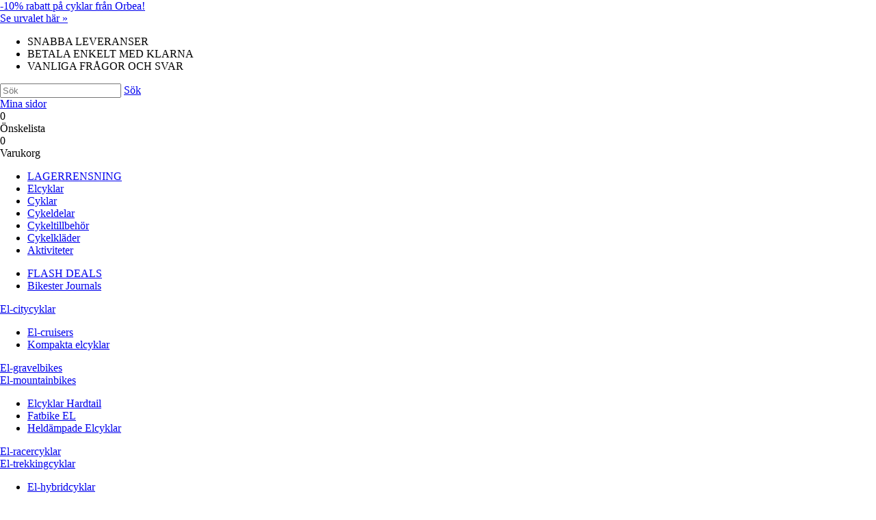

--- FILE ---
content_type: text/html; charset=utf-8
request_url: https://www.bikester.se/sv/articles/2635/cykellas
body_size: 54586
content:
<!DOCTYPE html PUBLIC "-//W3C//DTD XHTML 1.0 Transitional//EN" "http://www.w3.org/TR/xhtml1/DTD/xhtml1-transitional.dtd">
<html xmlns="http://www.w3.org/1999/xhtml" lang="sv" xml:lang="sv" id="page_articlegroup" class="no-js website-4 shoppage">
<!--

    ▄▄▄▄▄▄▄▄▄▄▄▄▄▄▄▄▄▄▄▄▄▄▄
   █████████████████████████
   ████     ▄████▀    ▄████
   ███████ █████▄▄   ████▀
   ████▀▀▀ ▀▀▀▀████ ████▀
   ████       ▄████ ████
   ███████████████  ████
    ▀▀▀▀▀▀▀▀▀▀▀▀▀   ▀▀▀▀

   E37 Triton 1.95.9512, Build: 2026-01-16 13:40
   https://www.e37.se

-->
<head profile="http://a9.com/-/spec/opensearch/1.1/ http://microformats.org/profile/rel-nofollow">
<meta http-equiv="Content-Type" content="text/html; charset=UTF-8" />
<meta name="generator" content="E37 Triton 1.95" />
<meta name="language" content="sv" />
<meta name="description" content="Köp Cykellås hos oss - Hög kvalitet till låga priser! ✔ Alltid snabba leveranser ✔ Välkommen! - Bikester.se" />
<meta name="application-name" content="Bikester" />
<script>document.documentElement.classList.remove('no-js');</script>
<link rel="dns-prefetch" href="https://fonts.googleapis.com" />
<link rel="dns-prefetch" href="//fonts.gstatic.com" />
<link rel="dns-prefetch" href="//fonts.googleapis.com" />
<link rel="dns-prefetch" href="//fast.fonts.net" />
<link rel="dns-prefetch" href="https://ajax.aspnetcdn.com" />
<link rel="dns-prefetch" href="https://cdn37.se" />
<link rel="dns-prefetch" href="https://cdnjs.cloudflare.com" />
<link rel="dns-prefetch" href="https://03.cdn37.se" />
<link rel="stylesheet" type="text/css" href="/Bikester/default.css?v=232F0D23D6D25E286153F07065958A44" />
<link rel="stylesheet" type="text/css" href="/App_Themes/Bikester/style.less.css?v=ek2cXZMYa33jqIQxfEUZ4VSN4ECAAxJqZBV-tfPs4ok1" />
<link href="//fast.fonts.net/cssapi/38cd2173-8542-4906-9fc5-d73f01caec70.css" rel="stylesheet" type="text/css" />
<link href="//fonts.googleapis.com" rel="preconnect" type="text/css" />
<link href="//fonts.gstatic.com" rel="preconnect" type="text/css" />
<link href="https://fonts.googleapis.com/css2?family=Source+Sans+Pro:wght@200;300;400;700;900&amp;display=swap" rel="stylesheet" type="text/css" />
<link href="https://fonts.googleapis.com/css2?family=Geist+Mono:wght@100..900&amp;family=Geist:wght@100..900&amp;family=IBM+Plex+Sans:ital,wght@0,100..700;1,100..700&amp;display=swap" rel="stylesheet" type="text/css" />
<title>Cykellås - Brett sortiment av cykellås!</title>
<meta name="viewport" content="width=device-width, initial-scale=1.0, minimum-scale=1.0, maximum-scale=1.0, user-scalable=no" />
<link rel="stylesheet" type="text/css" href="https://cdn37.se/css/slidebars-2.0.2-mod.min.css" />
<link rel="shortcut icon" type="image/vnd.microsoft.icon" href="/favicon.ico" />
<link rel="stylesheet" type="text/css" href="https://cdn37.se/css/font-awesome.min.css" />
<link rel="alternate" type="application/rss+xml" href="https://www.bikester.se/sv/articles/2635/cykellas.rss" title="Nyinkommet - Cykellås" />
<link rel="stylesheet" type="text/css" href="https://cdn37.se/css/jquery.fancybox-2.1.5.css" />
<link rel="home" href="https://www.bikester.se/" title="Bikester - Allt inom cykel &amp; cykeltillbehör online" />
<link rel="search" type="application/opensearchdescription+xml" href="https://www.bikester.se/sv/opensearch-desc.xml" title="Bikester" />
<link rel="alternate" type="application/rss+xml" href="https://www.bikester.se/sv/articles.rss" title="Nyinkommet" />
<style type="text/css">.watermark { color: #999; }</style>
<link rel="stylesheet" type="text/css" href="https://cdn37.se/css/jqueryuithemes/aristo/jquery-ui.css" />
<link rel="stylesheet" type="text/css" href="/WebResource.axd?d=eaqfXIEQZMWQQS7cyIt8LfOn89Oj223Z-rImTvAbrd3hImwfY9Xt6xJASQf_JUPtB_Xex1GMD3oneQ34O4VOpjJdTBo5-bXIIzxsti_Yv0YakTo6FeSldwscX7VYpDnF7XoT9-gqRCwFwz7sw_H0UmmmNyCKM4lTy0D_rmQu4Tff67SDYT6ceaX_zxBigjP60&amp;t=639041682441285247" />
<style type="text/css">.ui-autocomplete .article-item img { width: 96px; height: 96px; }</style>
<link rel="canonical" href="https://www.bikester.se/sv/articles/2635/cykellas" />
<link rel="next" href="https://www.bikester.se/sv/articles/2635/cykellas?page=2" />
<link rel="stylesheet" type="text/css" href="/custom.css?v=AC326ECC6D77818E8580973A9BD8B8FA" />
<script src="/WebResource.axd?d=c6g7UGi-nWWWPcR74LSNGer2dNmXQftikofUyDkToOT4ipYonh_S5281w330sfs622tzxK12YzfPWwePE1Tsvmn7r0FApWc7rpFKkNzrdUdM8wUGOS4uM2ilymA83pFprTwpXJEZLwMisUpWPClZgP_oY-YKK5MwyG4hiiqVNIeCJqs0t0A37R4Rvyusfst10&amp;t=639041682441285247" type="text/javascript"></script>
<script type="text/javascript">
Triton.Consents.setAll(false);
window.addEventListener('CookieInformationConsentGiven', function(event) {
    Triton.Consents.set('functional', CookieInformation.getConsentGivenFor('cookie_cat_functional'));
    Triton.Consents.set('statistic', CookieInformation.getConsentGivenFor('cookie_cat_statistic'));
    Triton.Consents.set('marketing', CookieInformation.getConsentGivenFor('cookie_cat_marketing'));
    Triton.Consents.set('external_fb', CookieInformation.getConsentGivenFor('cookie_cat_marketing'));
}, false);
</script>
<!-- The initial config of Consent Mode -->
<script type="text/javascript">
    window.dataLayer = window.dataLayer || [];
    function gtag(){dataLayer.push(arguments);}
	gtag('consent', 'default', {
			ad_storage: 'denied',
			ad_user_data: 'denied',
			ad_personalization: 'denied',
			analytics_storage: 'denied',
			wait_for_update: 1500,
		});
    gtag('set', 'ads_data_redaction', true);
</script>
<!-- Cookie Information Pop-up Script is required for the SDK -->
<script id="CookieConsent" src="https://policy.app.cookieinformation.com/uc.js" data-culture="SV" data-gcm-version="2.0" type="text/javascript"></script>
<!-- Global site tag (gtag.js) -->
<script async src="https://www.googletagmanager.com/gtag/js"></script>
<script>
  window.dataLayer = window.dataLayer || [];
  function gtag(){dataLayer.push(arguments);}
  gtag('js', new Date());

  gtag('set', {'country':'SE','currency':'SEK'});

  gtag('event', 'view_item_list', {'items':[{'item_id':'0017629','item_name':'Kryptonite Bygellås Evolution Std Ssf','index':1,'item_brand':'KRYPTONITE','item_category':'Cykeltillbehör','item_category2':'Cykellås','item_category3':'Bygellås','item_list_name':'Varugrupp','price':479.00},{'item_id':'0009796','item_name':'Abus Bygellås 47 Varedo Plus - 230 Mm','index':2,'item_brand':'ABUS','item_category':'Cykeltillbehör','item_category2':'Cykellås','item_category3':'Bygellås','item_list_name':'Varugrupp','price':545.00},{'item_id':'0069984','item_name':'Abus Kättinglås Steel-O-Chain 5805C 5 x 1100 mm svart','index':3,'item_brand':'ABUS','item_category':'Cykeltillbehör','item_category2':'Cykellås','item_category3':'Kedjelås','item_list_name':'Varugrupp','price':341.00},{'item_id':'0002620','item_name':'Abus Kättinglås 8900 85 cm SSF-Godkänt Svart','index':4,'item_brand':'ABUS','item_category':'Cykeltillbehör','item_category2':'Cykellås','item_category3':'Kedjelås','item_list_name':'Varugrupp','price':622.00},{'item_id':'0081915','item_name':'Abus Vikbart Lås 6000K Bordo X-Plus','index':5,'item_brand':'ABUS','item_category':'Cykeltillbehör','item_category2':'Cykellås','item_category3':'Länklås','item_list_name':'Varugrupp','price':898.00},{'item_id':'0097364','item_name':'AXA Kättinglås Absolute 9 - 90 SSF 90cm','index':6,'item_brand':'AXA','item_category':'Cykeltillbehör','item_category2':'Cykellås','item_category3':'Kedjelås','item_list_name':'Varugrupp','price':601.00},{'item_id':'0033036','item_name':'Kryptonite Bygellås Kryptolok Standard SSF-Godkänt med fäste','index':7,'item_brand':'KRYPTONITE','item_category':'Cykeltillbehör','item_category2':'Cykellås','item_category3':'Bygellås','item_list_name':'Varugrupp','price':849.00},{'item_id':'0033458','item_name':'Abus Kättinglås Steel-O-Chain 4804C 4 X 750 Mm','index':8,'item_brand':'ABUS','item_category':'Cykeltillbehör','item_category2':'Cykellås','item_category3':'Kedjelås','item_list_name':'Varugrupp','price':223.00},{'item_id':'0069882','item_name':'Abus Kättinglås 8900 8 x 1100 mm SSF-Godkänt black','index':9,'item_brand':'ABUS','item_category':'Cykeltillbehör','item_category2':'Cykellås','item_category3':'Kedjelås','item_list_name':'Varugrupp','price':819.00},{'item_id':'0154234','item_name':'Kättinglås Abus 8900/100 cm SSF-Godkänt','index':10,'item_brand':'ABUS','item_category':'Cykeltillbehör','item_category2':'Cykellås','item_category3':'Kedjelås','item_list_name':'Varugrupp','price':1079.00},{'item_id':'0023908','item_name':'Axa Ramlås Solid Plus Inkl. Låsvajer','index':11,'item_brand':'AXA','item_category':'Cykeltillbehör','item_category2':'Cykellås','item_category3':'Ramlås & Övriga','item_list_name':'Varugrupp','price':409.00},{'item_id':'0081908','item_name':'ABUS Bygellås 420 Ultimate 140 mm + Cobra låsvajer 120 cm SSF-Godkänt','index':12,'item_brand':'ABUS','item_category':'Cykeltillbehör','item_category2':'Cykellås','item_category3':'Bygellås','item_list_name':'Varugrupp','price':399.00},{'item_id':'0151200-0119','item_name':'Bygellås ONGUARD Ulock Rocksolid U-Lock 90x175mm SSF-godkänd','index':13,'item_brand':'ONGUARD','item_category':'Cykeltillbehör','item_category2':'Cykellås','item_category3':'Bygellås','item_list_name':'Varugrupp','price':1999.00},{'item_id':'0099889','item_name':'Knog Scout Bike Alarm & Finder Cykelspårning','index':14,'item_brand':'KNOG','item_category':'Cykeltillbehör','item_category2':'Cykellås','item_category3':'Försäkringar & GPS-Spårare','item_list_name':'Varugrupp','price':347.00},{'item_id':'0029032','item_name':'Axa Ramlås Solid Plus Svart Utan Förpackning','index':15,'item_brand':'AXA','item_category':'Cykeltillbehör','item_category2':'Cykellås','item_category3':'Ramlås & Övriga','item_list_name':'Varugrupp','price':459.00},{'item_id':'0081913','item_name':'Abus Vikbart Lås 6000K Bordo Big X-Plus','index':16,'item_brand':'ABUS','item_category':'Cykeltillbehör','item_category2':'Cykellås','item_category3':'Länklås','item_list_name':'Varugrupp','price':1102.00},{'item_id':'0069977','item_name':'Abus Kättinglås Steel-O-Chain 5805C 5 x 750 mm svart','index':17,'item_brand':'ABUS','item_category':'Cykeltillbehör','item_category2':'Cykellås','item_category3':'Kedjelås','item_list_name':'Varugrupp','price':298.00},{'item_id':'0069908','item_name':'Abus Vajerlås 5510 Numero Combo 5510C/18','index':18,'item_brand':'ABUS','item_category':'Cykeltillbehör','item_category2':'Cykellås','item_category3':'Kabellås','item_list_name':'Varugrupp','price':222.00},{'item_id':'0033098','item_name':'Kryptonite Bygellås Keeper 12 Standard','index':19,'item_brand':'KRYPTONITE','item_category':'Cykeltillbehör','item_category2':'Cykellås','item_category3':'Bygellås','item_list_name':'Varugrupp','price':295.00},{'item_id':'0069966','item_name':'Abus Kättinglås 1200 Web 4 x 600 mm rosa','index':20,'item_brand':'ABUS','item_category':'Cykeltillbehör','item_category2':'Cykellås','item_category3':'Kedjelås','item_list_name':'Varugrupp','price':140.00},{'item_id':'0057664','item_name':'Axa Ramlås Fäste Flexible Mounting Set','index':21,'item_brand':'AXA','item_category':'Cykeltillbehör','item_category2':'Cykellås','item_category3':'Låshållare','item_list_name':'Varugrupp','price':98.00},{'item_id':'0000107','item_name':'Abus Låsspray Ps 88','index':22,'item_brand':'ABUS','item_category':'Cykeltillbehör','item_category2':'Cykellås','item_category3':'Låshållare','item_list_name':'Varugrupp','price':107.00},{'item_id':'0148509','item_name':'Abus Vikbart lås 6000C/120 Bordo Combo Black','index':23,'item_brand':'ABUS','item_category':'Cykeltillbehör','item_category2':'Cykellås','item_category3':'Länklås','item_list_name':'Varugrupp','price':1070.00},{'item_id':'0101303','item_name':'Kättinglås Abus Citychain 1010 Moto 110 cm SSF-Godkänt svart','index':24,'item_brand':'ABUS','item_category':'Cykeltillbehör','item_category2':'Cykellås','item_category3':'Kedjelås','item_list_name':'Varugrupp','price':1099.00},{'item_id':'0033018','item_name':'Kryptonite Kättinglås Evolution Series 4 1090 10mmx90cm','index':25,'item_brand':'KRYPTONITE','item_category':'Cykeltillbehör','item_category2':'Cykellås','item_category3':'Kedjelås','item_list_name':'Varugrupp','price':949.00},{'item_id':'0075826','item_name':'Abus Vikbart Lås 6500K Granit X-Plus','index':26,'item_brand':'ABUS','item_category':'Cykeltillbehör','item_category2':'Cykellås','item_category3':'Länklås','item_list_name':'Varugrupp','price':1444.00},{'item_id':'0119143','item_name':'Abus Ramlås 6950M X-PLUS GRANIT med kätting och väska 6KS/100 + ST 5950','index':27,'item_brand':'ABUS','item_category':'Cykeltillbehör','item_category2':'Cykellås','item_category3':'Ramlås & Övriga','item_list_name':'Varugrupp','price':1061.00},{'item_id':'0126873','item_name':'Vikbart lås Abus Bordo 6000K/90 cm ST X-PLUS SSF-Godkänt','index':28,'item_brand':'ABUS','item_category':'Cykeltillbehör','item_category2':'Cykellås','item_category3':'Länklås','item_list_name':'Varugrupp','price':1152.00},{'item_id':'0081916','item_name':'Abus Vikbart Lås 6000K Bordo X-Plus 90 S','index':29,'item_brand':'ABUS','item_category':'Cykeltillbehör','item_category2':'Cykellås','item_category3':'Länklås','item_list_name':'Varugrupp','price':941.00},{'item_id':'0033033','item_name':'Kryptonite Bygellåsinkl. Kabel M.Öglor','index':30,'item_brand':'KRYPTONITE','item_category':'Cykeltillbehör','item_category2':'Cykellås','item_category3':'Bygellås','item_list_name':'Varugrupp','price':722.00},{'item_id':'0105196','item_name':'Kryptonite vikbart lås Keeper Mini 80cm','index':31,'item_brand':'KRYPTONITE','item_category':'Cykeltillbehör','item_category2':'Cykellås','item_category3':'Länklås','item_list_name':'Varugrupp','price':636.00},{'item_id':'0069955','item_name':'Abus Kättinglås 1200 Web 4 x 600 mm svart','index':32,'item_brand':'ABUS','item_category':'Cykeltillbehör','item_category2':'Cykellås','item_category3':'Kedjelås','item_list_name':'Varugrupp','price':179.00},{'item_id':'0033438','item_name':'Abus Kättinglås Steel-O-Chain Iven 8210','index':33,'item_brand':'ABUS','item_category':'Cykeltillbehör','item_category2':'Cykellås','item_category3':'Kedjelås','item_list_name':'Varugrupp','price':721.00},{'item_id':'0032058','item_name':'Abus Steel-O-Chain 5805K','index':34,'item_brand':'ABUS','item_category':'Cykeltillbehör','item_category2':'Cykellås','item_category3':'Kedjelås','item_list_name':'Varugrupp','price':298.00},{'item_id':'0081921','item_name':'Abus Vikbart Lås 6000C Bordo Combo 90 Sh','index':35,'item_brand':'ABUS','item_category':'Cykeltillbehör','item_category2':'Cykellås','item_category3':'Länklås','item_list_name':'Varugrupp','price':898.00}],'ecomm_pagetype':'category','ecomm_category':'CykellåsCykeltillbehörLänklås'});
</script>
<!-- Google Tag Manager -->
<script>window.dataLayer = window.dataLayer || [];</script>
<script>(function(w,d,s,l,i){w[l]=w[l]||[];w[l].push({'gtm.start':
new Date().getTime(),event:'gtm.js'});var f=d.getElementsByTagName(s)[0],
j=d.createElement(s),dl=l!='dataLayer'?'&l='+l:'';j.async=true;j.src=
'https://www.googletagmanager.com/gtm.js?id='+i+dl;f.parentNode.insertBefore(j,f);
})(window,document,'script','dataLayer','GTM-T38T2GCC');</script>
<!-- End Google Tag Manager -->
<!-- Facebook Pixel Code -->
<script>
  function getFbConsent() { return Triton.Consents.get('external_fb') ? 'grant' : 'revoke'; }
  !function(f,b,e,v,n,t,s)
  {if(f.fbq)return;n=f.fbq=function(){n.callMethod?
  n.callMethod.apply(n,arguments):n.queue.push(arguments)};
  if(!f._fbq)f._fbq=n;n.push=n;n.loaded=!0;n.version='2.0';
  n.queue=[];t=b.createElement(e);t.async=!0;
  t.src=v;s=b.getElementsByTagName(e)[0];
  s.parentNode.insertBefore(t,s)}(window, document,'script',
  'https://connect.facebook.net/en_US/fbevents.js');
  fbq('consent', getFbConsent());
  fbq('init', '533021072943531');
  Triton.on('consent:given', function() { fbq('consent', getFbConsent()); });
</script>
<noscript><img height="1" width="1" style="display:none"
  src="https://www.facebook.com/tr?id=533021072943531&ev=PageView&noscript=1"
/></noscript>
<!-- End Facebook Pixel Code -->
<script type="text/javascript">
window.lipscoreInit = function() {
   lipscore.init({
      apiKey: "111820f6c9e8eeff516454d2"
   });
};
(function() {
   var scr = document.createElement('script'); scr.async = 1;
   scr.src = '//static.lipscore.com/assets/se/lipscore-v1.js';
   document.getElementsByTagName('head')[0].appendChild(scr);
})();
</script>
</head>
<body>
    
<!-- Google Tag Manager (noscript) -->
<noscript><iframe src="https://www.googletagmanager.com/ns.html?id=GTM-T38T2GCC"
height="0" width="0" style="display:none;visibility:hidden"></iframe></noscript>
<!-- End Google Tag Manager (noscript) -->

<script>
fbq('track', 'PageView', {}, {eventID: 'tzc1pp.17136.0'});
fbq('trackCustom', 'ViewCategory', {content_name:'Cykeltillbehör > Cykellås',content_type:'product',content_ids:['0017629','0009796','0069984','0002620','0081915','0097364','0033036','0069882','0154234','0023908','0081908','0151200-0119','0099889','0029032','0081913','0069977','0069908','0033098','0069966','0057664','0000107','0148509','0101303','0033018','0075826','0119143','0126873','0081916','0033033','0105196','0069955','0033438','0081921']}, {eventID: 'tzc1pp.17136.1'});
fbq('trackCustom', 'ViewCategory', {content_name:'Cykeltillbehör > Cykellås',content_type:'product_group',content_ids:['0033458','0032058']}, {eventID: 'tzc1pp.17136.1'});
</script>
<form method="post" itemscope="itemscope" itemtype="http://schema.org/WebPage" action="/sv/articles/2635/cykellas" id="aspnetForm" novalidate="novalidate">
<div class="aspNetHidden">
<input type="hidden" name="__EVENTTARGET" id="__EVENTTARGET" value="" />
<input type="hidden" name="__EVENTARGUMENT" id="__EVENTARGUMENT" value="" />
<input type="hidden" name="__LASTFOCUS" id="__LASTFOCUS" value="" />
<input type="hidden" name="__VIEWSTATE" id="__VIEWSTATE" value="/[base64]/////[base64]" />
</div>

<script type="text/javascript">
//<![CDATA[
var theForm = document.forms['aspnetForm'];
if (!theForm) {
    theForm = document.aspnetForm;
}
function __doPostBack(eventTarget, eventArgument) {
    if (!theForm.onsubmit || (theForm.onsubmit() != false)) {
        theForm.__EVENTTARGET.value = eventTarget;
        theForm.__EVENTARGUMENT.value = eventArgument;
        theForm.submit();
    }
}
//]]>
</script>


<script src="https://ajax.aspnetcdn.com/ajax/4.6/1/WebForms.js" type="text/javascript"></script>
<script type="text/javascript">
//<![CDATA[
window.WebForm_PostBackOptions||document.write('<script type="text/javascript" src="/WebResource.axd?d=zZPL4tbD5OYaSKnrVB5UXocbGgSxVKzjZiwX666pPU-kDPZFSCfyA1Dh-kKzwpa8ybjYdRyOzWWBMRkadi-SRMMAzSn1Wj4QS-MYOJ_MuqA1&amp;t=637814689746327080"><\/script>');//]]>
</script>



<script src="https://cdnjs.cloudflare.com/ajax/libs/jquery/1.10.2/jquery.min.js" type="text/javascript"></script>
<script src="https://cdnjs.cloudflare.com/ajax/libs/jquery-migrate/1.2.1/jquery-migrate.min.js" type="text/javascript"></script>
<script src="https://cdn37.se/js/slidebars-2.0.2.min.js" type="text/javascript"></script>
<script src="https://cdn37.se/js/jquery.mousewheel-3.0.6.pack.js" type="text/javascript"></script>
<script src="https://cdn37.se/js/jquery.fancybox-2.1.5.pack.js" type="text/javascript"></script>
<script src="https://cdn37.se/js/jquery.hoverIntent.minified.js" type="text/javascript"></script>
<script src="https://cdn37.se/js/jquery.sticky.js" type="text/javascript"></script>
<script src="https://cdn37.se/js/jquery.watermark.min.js" type="text/javascript"></script>
<script src="https://cdnjs.cloudflare.com/ajax/libs/jqueryui/1.10.2/jquery-ui.min.js" type="text/javascript"></script>
<script src="https://cdn37.se/js/intersection-observer.js" type="text/javascript"></script>
<script src="https://ajax.aspnetcdn.com/ajax/4.6/1/MicrosoftAjax.js" type="text/javascript"></script>
<script type="text/javascript">
//<![CDATA[
(window.Sys && Sys._Application && Sys.Observer)||document.write('<script type="text/javascript" src="/ScriptResource.axd?d=kRBL-bFGJ04LFLZXzosuoOeBpjwwbdfWKjdAKukgA4pvqmM79Wqd5lhak7OAt4Y-7723A5cLYzwTvaX7s3Fq1hlGJ2zbgyGik__OiuKhenGBPIuFkch3srb0rJh0Z4FpAI_kFeKSR7RAPEmnDRd60EKgiUqUulETtZTc3sl8vKs1&t=49337fe8"><\/script>');//]]>
</script>

<script src="https://ajax.aspnetcdn.com/ajax/4.6/1/MicrosoftAjaxWebForms.js" type="text/javascript"></script>
<script type="text/javascript">
//<![CDATA[
(window.Sys && Sys.WebForms)||document.write('<script type="text/javascript" src="/ScriptResource.axd?d=LJGzbv-ZV1edNfz9UKfITw99wU3eiVmkZqjDx7t6Q0aCGTdPnUg-SOPKFnJCix7YZLCoQON1YhONCmA_Gis6w7Lkdlkf-LBWKnfkxdltNP3FIHKOKzEFCsZpHxTtDzUrBBSTgkyBj-Mu0yMK_vWyFlxAtStXDa3_27ajVSyPIVz1xMoR4iBnY6D0OBniTcKw0&t=49337fe8"><\/script>');//]]>
</script>

<script src="/ScriptResource.axd?d=[base64]" type="text/javascript"></script>
<div class="aspNetHidden">

	<input type="hidden" name="__VIEWSTATEGENERATOR" id="__VIEWSTATEGENERATOR" value="5F5EC798" />
	<input type="hidden" name="__EVENTVALIDATION" id="__EVENTVALIDATION" value="/wEdALABBQ6GvHHxHuzbH+4sQMhmRP84pBRnvJrVdv7X1wizni1mmqBPZmgGshZ+Ef4ZVIQx0EIMcOkDbu08F8jmB3AXsu5ZrgE4FOOIVYzibaYEs6r3i/S0+zlD9/t+i6RFjYWG+4YvKuUEFezLVhREYzBKonVZDrLVmgnAmNZnvn2oFQI0x31PDtIZfyQuWIHnRFbefK+2va6S4OC4jcavp/nhvDZRNoK3unWiHxgIDLyPToIeSAcqEdZEzY+kevxYwzXW3Joc+IGaYptSfetF6gkIABK+y/xVO+tEpm5jsDB4PN7PkuYM/nsKs19+HNTWknNZchAnTKk2q7B8t1pddK6ZtpEZelXu7A7ml3mtOy/5OTW3YMk9hq6oS1As2r8QPdEfyJJAlfC8lw08jiNYOGBxwgVdmEU9PRfuUFxFEeiJXBH0TO6Y3wWYk4cxuzx3/nZ8F2LS31tQD1DYjG0S8o6G4cVBLhch3dNONhlRYS7IyY57NuXP0Ajuly+ZGwFG5MoHbM6xMyR2jfQwVpb2VASU8ctZCFCuLVdvhkUWuy+Xx6abJ0AfISa0x4lLHgjC83/ZXGNrgaOyhDEzw7Bu82S0oqcZWGUJY9BWCjEp9YQT6z4+BBbskE+PGY27W8Uk1xndNGW23Nr666GXzwMoBffOHZLlJKjycPhVYBcLBmmUDU4p+b9sPKg2OxoE7bfPgbLGatZpACJD/eT7EQJy9BPayz7zD4SB99YWOgQ95hfxzAXXPzAkk5KTs4lKzATzG7Bhl9k+mWRSeWwPgyhaQHb4A4Fsw9DkqcmDE1eqiM0CY1/Dr9DpMNBgNbPSNf2iPxGimf/KbjrPQe0yL44DySp8BgmnBQaoSxYmsevMnSVh3MVZFkJCcT1dlhpJswiN4I4lr/C72TP1/1ok5FhwEuTGK9f75qeJ1wbCoePSOYH5rPg8r9ntALrcSVhEz7Fc/hRwHeWISPKbMNC6Segxfs9Wt/[base64]/tGgJv1B0lPS0CzNPOshFXkqVsHb9ccOe2oMFGNa77r+meQzdX0cRWMyFvfiaNnK8kOFgkXCnNkXhIOVwwPsbicWd2kyCPM6V9UgZWLa3L01quC05jBfIzbxEQ4W+qf8G7IjG4onZ3n07i3D9YUNai3z2FH1T/t42KDJpa/YbMVGYz5klYdG3n1CokZgBGmnuljdt603JVK81zNkn8VT5D4MtiSQiy1OEoSU35WFOjqv1W2mBE6Bp8UYzi/pGBhCI8yHknyXSAh6NjFv0MpnZee6wjjcLYgERbQLL7rqi1PNBAtWtQ96zjVC0VOudnK9jIBnYhm9gOYWMQq9Uy0JdpC4rUlu567nhTg9raT6qQwxlZZK0WLTcOapQ7l8BS1QcK8vbfFUO5eGLeptS3SdZqszdAoJE58MJS/PpEah2rw6oMq6dWl5dPWDM7veAVTS7LN9MwL+XA/A2wrTc/7UvAMNxq/GoQAjVTNti5pTYZoTNhmMCeaN74OcBbUPlZMhJ7XM42ARKkPLdGIOrv8o/jKPJkPL35I9TQm5pFHssh60VFl+QYnBlj0BFXXG+VGfG+LfOpadhojWY6Nb5hN+WzL8vItTNat99ArYSiKih8DtVThr5Is029GbIeNXMwHFPp/rlQigipjSoCnwfxNgI7hbR3lCkd15zWewBt6H9fs6hg0WcdQUUcV2MsvC7OOBMKhaJoy9NsuQaYZWQgT/Xj52X8vaXsr3mXgj8VLs+v+pLO8Ar52GNUYJ3bJgBrL7jzdWsQvv9rPqfMjYUocjRKKekVhaYgLoeurp7IjzBHixscWqZd+g/2huaIQeWR5VOi6/GGAXHYEisTBTkoCcVRkyO4RaENNHTzjFaGk3bfaIHnGb981kLAHvOTj+jSx1I1V5IXK/5P1bNYzUXfBDl0R2EJQhUgQL444CaRVW1Ni2UvyCFmTVaHurGvPcfRT4AtKkyHkzVh+4OqBNbIoLdMOl6cvoB306VmhsL8+FuvWQDDoboirNsFIYR5izVgtKm1reervr4bF7MGTcXAUX+zsqGkvrlJVn2Dwmv/au+6gLTWZmX7DU22Gr3LA4PG7owmOM/xARDCHtcp4hflTrd5iOfnY948nVlxeLfgP0oFpdPx64C91LmWCuZmacgSZ7mISgXDnRcRz2QgIqqQ/5Tx0P7cSLkSp5ALX8UZ4Dz2IwBiSuaSR3oPDFRI+PwJWwaqBnZZUS05hDXDtMdYFoRi8n6a7df392939sptIOp9S/[base64]/wkxPLxO4DaSoWTK4f2jqs8x7AZVszP3/SdQJsdpWrFvbzeVnqU0MhM0ooXcQYvHTN8ms3JhtqSduT8Sh3fHgjnjRDXb6Wjno0cz+rrkl0seZfQfA3oTmgGlXP0I6PmmQgBBwVjTb9C621Kro265HiZoZx+S2wZ50YB8scczH7klJbLMjK1fc/SVwhiw5qgWgWTo1j2B9BDfq3VCwfHkmdqBR4+ZDG2j3QcEdDR68NJrGNW0nUSHhIqhlPUkqhKAHAj+VE07KBaCT+qAcgjm7sz/0vY9Mo9ypKHjVQqwVeY3idzL2QBdoHnwW0gqwDk5cSApZfzI2sAytnOMEeHlReWwad+gDvPBMAWdoDMa0ng1WXw0DnrY3XEwssS2YwyCGb8fzr5ZQHw2H0SGl8BZzcI3ZNuL3RkS2J3DTQ6gCii6uuKoQI75lVVHIYh1Jvaytpe1UEwAh/grdGLXlMfhjwxDO3GWRgRPjWqaQe3iuRQ+sTRVhmI562ocpNmfIssG2Xwd7re8kJEECWjjyrtgMzigVZO2xT1qLjGlQBXIF2vfZ95+PKIsWlso1nTB2hqZtsjtyZKhy0vIdzPxVfpJb/0+hzlr4n/3VqJHVIfdAJ8o4Lc14fzTV+/EU2333GvkoqoWjCj1L9cCWE/mMd2JidftfqYKvgaj5Bp2GATS8KEA/6eB8WRV1+KVZt1qgTJbtJ/hVL/bwtcLSe+U9DZYqwQdC67pq/V5YQt2uRAklrGxtmE/mzPc1Np4rBD7cmPFF+cQ8/GO1Hwj+/ShR5bi1h0ZyFd97FWBCbh/k1Qk3mcNVQ3EIf+Jj3TZbt0Aw/VPMMg4d3mljIJp7D0lLhYWnqzbcK+m4BPyYU5iNR0qeVy0u5++nhAP6zd/ncb4Bd6j2VP89NbR0Ti3aF//ECJdMgKp68DrpC39uDkcFQNplFytuXo56gCQWmVEMs8kX48dbkF7r0TZ2lAYZ9U0Q/7DGvNgW6COq9C+RgC2RQ54u0MEeTgZNt54gFg==" />
</div>
             
        <div id="sb-site" canvas="container">
	
                <div id="wrapper">
		<div id="campaignbartop" class="campaignbar">
			
                    <div class="campaignbar">
				
                        
                        <span>
                            <div class="flex-grid-container">
					<div id="mp_ctl09" class="flex-grid">
						<div id="mp_w_htmlcode31518_placeholder" class="flex-unit w-1-1 w-mobile-1-1">
							<div id="mp_w_htmlcode31518" class="widget htmlcodewidget">
								<a href="/sv/kampanjdeal-pa-cykel" title=""><span>-10% rabatt på cyklar från Orbea!<br><span id="countdown"></span>Se urvalet här »</span></a>
							</div>
						</div>
					</div>
				</div>
                        </span>
                    
			</div>

                    
		</div>
		<div id="infobarContainer" style="width:1000px;">
			
                        <div id="infobar" >                       
                                     <div class="uspcontainer">
                                <ul>
                                    <li>
                                        SNABBA LEVERANSER</li>
                                    <li>
                                        BETALA ENKELT MED KLARNA</li>
                                    <li>
                                        VANLIGA FRÅGOR OCH SVAR</li>
                                </ul>
                            <div id="infobarmenu">
                                
                            </div>
                            </div>

                              


                        </div>                        
                    
		</div>
		<div id="headerContainer" style="width:1000px;">
			
                        <div id="topbar">
				
                            <div id="topbarContent">
                                  
                                <div id="searchbox">
                                    <div class="searchtextbox">
                                        <input name="mp$ctl14" maxlength="100" id="mp_ctl14" title="Sök" class="text" type="search" spellcheck="false" autocapitalize="off" autocomplete="off" placeholder="Sök" />
                                        <a id="mp_lnkSearch" title="Sök artiklar" class="searchbutton" href="#">Sök</a>
                                    </div>   
                                
                                </div>
                                <div id="logoBox">
					
                                    <a class="logo" href="/"><img src="/images/1.2924.2403120827/logo-bikester.svg" alt="" /></a>
                                
				</div>
                                

                                <div id="favoriteCart">
					

                                    <div id="account" class="sb-toggle" data-sb-id="right-login" aria-controls="sb-container-right-login" aria-expanded="false">
						
                                        <a class="myPages" href="/sv/account?ReturnUrl=%2Fsv%2Farticles%2F2635%2Fcykellas">
                                            <div class="container">
                                                <div class="icon">
                                                    
                                                    <div class="accountIcon">

						</div><div class="accountText">
							
                                                        <span class="literal">
                                                            Mina sidor</span>
                                                    
						</div>
                                                </div>
                                            </div>
                                        </a>
                                    
					</div>

                                    <div id="favorites" class="sb-toggle" data-sb-id="right-favorites" aria-controls="sb-container-right-favorites" aria-expanded="false">
						
                                        <div id="mp_ctl20_favoritesmain">
							<div id="mp_ctl20_cartMainContainer" class="quantity cart-empty">
								<div id="mp_ctl20_cartContainer" class="container">
									
                                                <div class="favoriteIcon">
										
                                                    <span class="quantity favorite">0</span>                                                         
                                                
									</div>           
                                                <div class="favoriteText">
										
                                                    <span class="literal">Önskelista</span> 
                                                
									</div>                                                
                                            
								</div>
							</div>
						</div>
                                    
					</div>        
                                    
                                    <div id="cart" class="sb-toggle" data-sb-id="right" aria-controls="sb-container-right" aria-expanded="false">
						
                                        <div id="mp_ctl21_cartmain">
							<div id="mp_ctl21_cartMainContainer" class="cart-empty">
								<div id="mp_ctl21_cartHeader" class="header" style="cursor:default;">
									                                                     
                                                <div class="cartIcon">
										
                                                    <span class="quantity cart">0</span>
                                                
									</div> 
                                                <div class="cartText">
										
                                                    <span class="literal">Varukorg</span>
                                                
									</div>
                                            
								</div>
							</div>
						</div>
                                    
					</div>                                         
                                    <div id="toggleNav" class="sb-toggle" data-sb-id="right-slidenav" aria-controls="sb-container-right-slidenav" aria-expanded="false">

					</div>
                                
				</div>


                            </div>
                        
			</div>
                        <div id="mobilesearchbar" style="height:0;display:none;">
                            <div class="searchtextbox">
                                <input name="mp$ctl22" maxlength="100" id="mp_ctl22" title="Sök" class="text" type="search" spellcheck="false" autocapitalize="off" autocomplete="off" placeholder="Sök" />
                                <a id="mp_lnkSearch2" title="Sök artiklar" class="searchbutton" href="#">Sök</a>
                            </div>
                            
                        </div>
                        <div id="articleGroupContainer">
				
                            <div id="articleGroupMenu">
					

                                <ul id="mp_ctl23_root" class="dynamicmenu dd articlegroup"><li id="mp_ctl23_mi0"><a href="/sv/lagerrensning">LAGERRENSNING</a></li><li id="mp_ctl23_mi1" class="withsub group-2481"><a href="/sv/articles/2481/elcyklar">Elcyklar</a></li><li id="mp_ctl23_mi2" class="withsub group-2483"><a href="/sv/articles/2483/cyklar">Cyklar</a></li><li id="mp_ctl23_mi3" class="withsub group-2485"><a href="/sv/articles/2485/cykeldelar">Cykeldelar</a></li><li id="mp_ctl23_mi4" class="withsub group-2486 active"><a class="active" href="/sv/articles/2486/cykeltillbehor">Cykeltillbehör</a></li><li id="mp_ctl23_mi5" class="withsub group-2484"><a href="/sv/articles/2484/cykelklader">Cykelkläder</a></li><li id="mp_ctl23_mi6" class="withsub group-2488"><a href="/sv/articles/2488/aktiviteter">Aktiviteter</a></li></ul>
                                    <ul id="mp_ctl24_root" class="dynamicmenu dd main dropdown"><li id="mp_ctl24_mi0"><a href="/sv/flash-deals-cykelklader">FLASH DEALS</a></li><li id="mp_ctl24_mi1"><a href="/sv/info/bikester-journals">Bikester Journals</a></li></ul>
                          
                                    
                            
				</div>
                                
                           
                            <div id="dropdownContainer">
					
                                <div id="mp_plhMenuContainer" class="dynamicmenu-ph menuContainer">
						<div class="sub mp_ctl23_mi1 group-2481"><div class="content"><div class="column first"><div class="list">
							<div class="listheader"><a href="/sv/articles/2566/el-citycyklar">El-citycyklar</a></div><ul class="first"><li><a href="/sv/articles/2568/el-cruisers">El-cruisers</a></li><li><a href="/sv/articles/2567/kompakta-elcyklar">Kompakta elcyklar</a></li></ul>
						</div><div class="list">
							<div class="listheader"><a href="/sv/articles/2565/el-gravelbikes">El-gravelbikes</a></div>
						</div><div class="list">
							<div class="listheader"><a href="/sv/articles/2557/el-mountainbikes">El-mountainbikes</a></div><ul class="first"><li><a href="/sv/articles/2571/elcyklar-hardtail">Elcyklar Hardtail</a></li><li><a href="/sv/articles/2573/fatbike-el">Fatbike EL</a></li><li><a href="/sv/articles/2572/heldampade-elcyklar">Heldämpade Elcyklar</a></li></ul>
						</div><div class="list">
							<div class="listheader"><a href="/sv/articles/2561/el-racercyklar">El-racercyklar</a></div>
						</div><div class="list">
							<div class="listheader"><a href="/sv/articles/2569/el-trekkingcyklar">El-trekkingcyklar</a></div><ul class="first"><li><a href="/sv/articles/2570/el-hybridcyklar">El-hybridcyklar</a></li></ul>
						</div><div class="list">
							<div class="listheader"><a href="/sv/articles/3543/ladcykel-lastcykel">Lådcykel & lastcykel</a></div><ul class="first"><li><a href="/sv/articles/3545/lastcykel-el">Lastcykel el</a></li><li><a href="/sv/articles/3553/longtail-cykel">Longtail cykel</a></li><li><a href="/sv/articles/2564/ladcyklar">Lådcykel el</a></li></ul>
						</div><div class="list">
							<div class="listheader"><a href="/sv/articles/3130/trehjulig-elcykel">Trehjulig elcykel</a></div>
						</div><div class="list">
							<div class="listheader"><a href="/sv/articles/3754/elsparkcykel">Elsparkcykel</a></div>
						</div></div></div></div><div class="sub mp_ctl23_mi2 group-2483"><div class="content"><div class="column first"><div class="list">
							<div class="listheader"><a href="/sv/articles/2493/allroundcyklar">Allroundcyklar</a></div><ul class="first"><li><a href="/sv/articles/2498/hybridcyklar">Hybridcyklar</a></li></ul>
						</div><div class="list">
							<div class="listheader"><a href="/sv/articles/2509/cyclocross">Cyclocross</a></div>
						</div><div class="list">
							<div class="listheader"><a href="/sv/articles/2481/elcyklar">Elcyklar</a></div><ul class="first"><li><a href="/sv/articles/2566/el-citycyklar">El-citycyklar</a></li><li><a href="/sv/articles/2565/el-gravelbikes">El-gravelbikes</a></li><li><a href="/sv/articles/2557/el-mountainbikes">El-mountainbikes</a></li><li><a href="/sv/articles/2561/el-racercyklar">El-racercyklar</a></li><li><a href="/sv/articles/2569/el-trekkingcyklar">El-trekkingcyklar</a></li><li class="show-all"><a href="/sv/articles/2481/elcyklar">Allt under Elcyklar</a></li></ul>
						</div><div class="list">
							<div class="listheader"><a href="/sv/articles/2574/gravel-bikes">Gravel Bikes</a></div>
						</div><div class="list">
							<div class="listheader"><a href="/sv/articles/2494/junior-barncyklar">Junior- & barncyklar</a></div><ul class="first"><li><a href="/sv/articles/2519/barncyklar">Barncyklar</a></li><li><a href="/sv/articles/2516/springcyklar">Springcyklar</a></li></ul>
						</div><div class="list">
							<div class="listheader"><a href="/sv/articles/2607/trehjulig-cykel">Trehjulig cykel</a></div>
						</div></div><div class="columndivider"></div><div class="column"><div class="list">
							<div class="listheader"><a href="/sv/articles/2496/racercyklar">Landsvägscykel</a></div><ul class="first"><li><a href="/sv/articles/2604/aerocyklar">Aerocyklar</a></li><li><a href="/sv/articles/2605/endurance-cyklar">Endurance-cyklar</a></li><li><a href="/sv/articles/2508/damspecifika-racercyklar">Landsvägscykel dam</a></li><li><a href="/sv/articles/2506/landsvagscyklar">Landsvägscyklar allround</a></li><li><a href="/sv/articles/2505/triathloncyklar">Triathloncyklar</a></li></ul>
						</div><div class="list">
							<div class="listheader"><a href="/sv/articles/2495/mountainbikes">Mountainbike</a></div><ul class="first"><li><a href="/sv/articles/2590/bmx">BMX</a></li><li><a href="/sv/articles/2591/mtb-hardtails">Hardtail MTB</a></li><li><a href="/sv/articles/2582/mtb-heldampade">Heldämpad MTB</a></li><li><a href="/sv/articles/2581/mtb-for-barn-ungdom">MTB för barn & ungdom</a></li><li><a href="/sv/articles/2596/dirt-streetcyklar">Dirt- & Streetcyklar</a></li><li class="show-all"><a href="/sv/articles/2495/mountainbikes">Allt under Mountainbike</a></li></ul>
						</div><div class="list">
							<div class="listheader"><a href="/sv/articles/2497/standardcyklar">Standardcyklar</a></div><ul class="first"><li><a href="/sv/articles/2500/hopfallbara-cyklar">Hopfällbara cyklar</a></li><li><a href="/sv/articles/2501/damcyklar">Damcyklar</a></li><li><a href="/sv/articles/2502/herrcyklar">Herrcyklar</a></li><li><a href="/sv/articles/2504/citybikes">Citybikes</a></li><li><a href="/sv/articles/2499/singlespeed">Singlespeed</a></li></ul>
						</div></div></div></div><div class="sub mp_ctl23_mi3 group-2485"><div class="content"><div class="column first"><div class="list">
							<div class="listheader"><a href="/sv/articles/2663/cykelbromsar">Cykelbromsar</a></div><ul class="first"><li><a href="/sv/articles/2903/bromsvajrar-holjen">Bromsvajrar & -höljen</a></li><li><a href="/sv/articles/2901/falgbromsar">Fälgbromsar</a></li><li><a href="/sv/articles/2904/rullbromsar">Rullbromsar</a></li><li><a href="/sv/articles/2902/skivbromsar-tillbehor">Skivbromsar & Tillbehör</a></li></ul>
						</div><div class="list">
							<div class="listheader"><a href="/sv/articles/2658/cykeldack">Cykeldäck</a></div><ul class="first"><li><a href="/sv/articles/2874/dubb-och-vinterdack-till-cykel">Dubb- och vinterdäck till cykel</a></li><li><a href="/sv/articles/2864/dack-till-racercyklar">Däck till Racercyklar</a></li><li><a href="/sv/articles/2863/dack-till-mtb">Däck till MTB</a></li><li><a href="/sv/articles/2869/dack-till-gravel-bike">Däck till Gravel bike</a></li><li><a href="/sv/articles/2865/dack-till-city-trekkingcyklar">Däck till City- & Trekkingcyklar</a></li><li class="show-all"><a href="/sv/articles/2658/cykeldack">Allt under Cykeldäck</a></li></ul>
						</div><div class="list">
							<div class="listheader"><a href="/sv/articles/2657/cykelhjul-nav">Cykelhjul & Nav</a></div><ul class="first"><li><a href="/sv/articles/3118/cykelhjul">Cykelhjul</a></li><li><a href="/sv/articles/2834/falgar">Fälgar</a></li><li><a href="/sv/articles/2838/hjultillbehor">Hjultillbehör</a></li><li><a href="/sv/articles/2833/nav">Nav</a></li></ul>
						</div></div><div class="columndivider"></div><div class="column"><div class="list">
							<div class="listheader"><a href="/sv/articles/2656/cykelpedaler">Cykelpedaler</a></div><ul class="first"><li><a href="/sv/articles/3062/spd-pedaler">SPD pedaler</a></li><li><a href="/sv/articles/2828/mtb-pedaler">MTB-pedaler</a></li><li><a href="/sv/articles/2829/pedaler-till-racercyklar">Pedaler till racercyklar</a></li><li><a href="/sv/articles/2827/wattmatare-for-pedal">Wattmätare för pedal</a></li><li><a href="/sv/articles/2830/pedaler-till-citycyklar">Pedaler till citycyklar</a></li><li class="show-all"><a href="/sv/articles/2656/cykelpedaler">Allt under Cykelpedaler</a></li></ul>
						</div><div class="list">
							<div class="listheader"><a href="/sv/articles/2655/cykelsadlar">Cykelsadlar</a></div><ul class="first"><li><a href="/sv/articles/2821/racersadlar">Racersadlar</a></li><li><a href="/sv/articles/2822/barnsadlar">Barnsadlar</a></li><li><a href="/sv/articles/2820/mtb-sadlar">MTB-sadlar</a></li><li><a href="/sv/articles/2825/downhill-freeride-och-bmx-sadlar">Downhill-, freeride- och BMX sadlar</a></li><li><a href="/sv/articles/3131/cykelsadel-tillbehor">Cykelsadel tillbehör</a></li><li class="show-all"><a href="/sv/articles/2655/cykelsadlar">Allt under Cykelsadlar</a></li></ul>
						</div><div class="list">
							<div class="listheader"><a href="/sv/articles/2660/cykelslangar">Cykelslangar</a></div>
						</div></div><div class="columndivider"></div><div class="column"><div class="list">
							<div class="listheader"><a href="/sv/articles/2650/drivlina">Drivlina</a></div><ul class="first"><li><a href="/sv/articles/2757/drev">Drev</a></li><li><a href="/sv/articles/2753/kassetter">Kassetter</a></li><li><a href="/sv/articles/2751/cykelkedjor">Cykelkedjor</a></li><li><a href="/sv/articles/2760/vevlager">Vevlager</a></li><li><a href="/sv/articles/2749/vevpartier">Vevpartier</a></li><li class="show-all"><a href="/sv/articles/2650/drivlina">Allt under Drivlina</a></li></ul>
						</div><div class="list">
							<div class="listheader"><a href="/sv/articles/2654/elcykeldelar">Elcykeldelar</a></div><ul class="first"><li><a href="/sv/articles/3104/elcykel-batteri">Elcykel Batteri</a></li><li><a href="/sv/articles/2797/laddare-till-elcykel">Laddare till Elcykel</a></li><li><a href="/sv/articles/2817/display-till-elcykel">Display till elcykel</a></li><li><a href="/sv/articles/2810/dack-till-elcykel">Däck till elcykel</a></li><li><a href="/sv/articles/2809/bakdrev-till-elcykel">Bakdrev till elcykel</a></li><li class="show-all"><a href="/sv/articles/2654/elcykeldelar">Allt under Elcykeldelar</a></li></ul>
						</div><div class="list">
							<div class="listheader"><a href="/sv/articles/3132/kullager">Kullager</a></div>
						</div></div><div class="columndivider"></div><div class="column"><div class="list">
							<div class="listheader"><a href="/sv/articles/2653/ramar-framgafflar">Ramar & framgafflar</a></div><ul class="first"><li><a href="/sv/articles/2783/bakdampare-till-cykel">Bakdämpare till cykel</a></li><li><a href="/sv/articles/3060/cykelramar">Cykelramar</a></li><li><a href="/sv/articles/2782/dampade-framgafflar">Dämpade framgafflar</a></li><li><a href="/sv/articles/2784/stela-framgafflar">Stela framgafflar</a></li><li><a href="/sv/articles/2785/tillbehor-ramar-framgafflar">Tillbehör ramar & framgafflar</a></li><li class="show-all"><a href="/sv/articles/2653/ramar-framgafflar">Allt under Ramar & framgafflar</a></li></ul>
						</div><div class="list">
							<div class="listheader"><a href="/sv/articles/2659/sadelstolpar">Sadelstolpar</a></div><ul class="first"><li><a href="/sv/articles/2882/dropper-post">Dropper post</a></li><li><a href="/sv/articles/2886/fjadrande-sadelstolpar">Fjädrande sadelstolpar</a></li><li><a href="/sv/articles/2884/mtb-sadelstolpe">MTB sadelstolpe</a></li><li><a href="/sv/articles/2885/sadelstolpe-racer">Sadelstolpe racer</a></li><li><a href="/sv/articles/2881/stel-sadelstolpe">Stel sadelstolpe</a></li><li class="show-all"><a href="/sv/articles/2659/sadelstolpar">Allt under Sadelstolpar</a></li></ul>
						</div></div><div class="columndivider"></div><div class="column"><div class="list">
							<div class="listheader"><a href="/sv/articles/2651/styren-handtag">Styren & handtag</a></div><ul class="first"><li><a href="/sv/articles/2767/barends">Barends</a></li><li><a href="/sv/articles/2761/cykelstyren">Cykelstyren</a></li><li><a href="/sv/articles/2768/handtag">Handtag</a></li><li><a href="/sv/articles/2766/integrerade-styren">Integrerade styren</a></li><li><a href="/sv/articles/2769/styrlindor">Styrlindor</a></li><li class="show-all"><a href="/sv/articles/2651/styren-handtag">Allt under Styren & handtag</a></li></ul>
						</div><div class="list">
							<div class="listheader"><a href="/sv/articles/2652/styrstammar-styrlager">Styrstammar & styrlager</a></div><ul class="first"><li><a href="/sv/articles/2772/styrlager">Styrlager</a></li><li><a href="/sv/articles/2771/styrstammar">Styrstammar</a></li></ul>
						</div><div class="list">
							<div class="listheader"><a href="/sv/articles/2661/slanglos">Tubeless</a></div><ul class="first"><li><a href="/sv/articles/2892/reparationskit">Reparationskit</a></li><li><a href="/sv/articles/2889/slanglosa-dack">Slanglösa däck</a></li><li><a href="/sv/articles/2893/slanglosa-falgtejper">Slanglösa fälgtejper</a></li><li><a href="/sv/articles/2894/slanglosa-ventiler">Slanglösa ventiler</a></li><li><a href="/sv/articles/2891/tatningsmedel">Tätningsmedel</a></li><li class="show-all"><a href="/sv/articles/2661/slanglos">Allt under Tubeless</a></li></ul>
						</div><div class="list">
							<div class="listheader"><a href="/sv/articles/2649/wattmatare">Wattmätare</a></div>
						</div></div><div class="columndivider"></div><div class="column"><div class="list">
							<div class="listheader"><a href="/sv/articles/2662/vaxlar-vaxelreglage">Växlar & Växelreglage</a></div><ul class="first"><li><a href="/sv/articles/2897/bakvaxlar">Bakväxlar</a></li><li><a href="/sv/articles/2895/framvaxlar">Framväxlar</a></li><li><a href="/sv/articles/2898/komponentgrupper">Komponentgrupper</a></li><li><a href="/sv/articles/2896/vaxelreglage">Växelreglage</a></li><li><a href="/sv/articles/2900/vaxelvajrar-vaxelvajerskydd">Växelvajrar & växelvajerskydd</a></li><li class="show-all"><a href="/sv/articles/2662/vaxlar-vaxelreglage">Allt under Växlar & Växelreglage</a></li></ul>
						</div><div class="list">
							<div class="listheader"><a href="/sv/articles/3136/ovriga-reservdelar-till-cykel">Övriga reservdelar till cykel</a></div>
						</div></div></div></div><div class="sub mp_ctl23_mi4 group-2486"><div class="content"><div class="column first"><div class="list">
							<div class="listheader"><a href="/sv/articles/2647/backspeglar-till-cykel">Backspeglar till cykel</a></div>
						</div><div class="list">
							<div class="listheader"><a href="/sv/articles/2609/bikepacking">Bikepacking</a></div><ul class="first"><li><a href="/sv/articles/2610/campingkok">Campingkök</a></li><li><a href="/sv/articles/2613/campingmat">Campingmat</a></li><li><a href="/sv/articles/2612/liggunderlag">Liggunderlag</a></li><li><a href="/sv/articles/2611/sovsack">Sovsäck</a></li><li><a href="/sv/articles/2614/talt">Tält</a></li></ul>
						</div><div class="list">
							<div class="listheader"><a href="/sv/articles/2637/cykelbarnstolar-tillbehor">Cykelbarnstolar & tillbehör</a></div><ul class="first"><li><a href="/sv/articles/2714/cykelbarnstolar">Cykelbarnstolar</a></li><li><a href="/sv/articles/2715/tillbehor-till-barnstolar">Tillbehör till barnstolar</a></li></ul>
						</div><div class="list">
							<div class="listheader"><a href="/sv/articles/2634/cykelbelysning">Cykelbelysning</a></div><ul class="first"><li><a href="/sv/articles/2686/batteridrivna-cykellampor">Batteridrivna cykellampor</a></li><li><a href="/sv/articles/2690/dynamolampor">Dynamolampor</a></li><li><a href="/sv/articles/2693/elcykellysen">Elcykellysen</a></li><li><a href="/sv/articles/2692/pannlampor">Pannlampor</a></li><li><a href="/sv/articles/2691/tillbehor-till-cykelbelysning">Tillbehör till cykelbelysning</a></li></ul>
						</div></div><div class="columndivider"></div><div class="column"><div class="list">
							<div class="listheader"><a class="active" href="/sv/articles/2635/cykellas">Cykellås</a></div><ul class="first"><li><a href="/sv/articles/2697/bygellas">Bygellås</a></li><li><a href="/sv/articles/3117/cykellas-med-larm">Cykellås med larm</a></li><li><a href="/sv/articles/2696/kabellas">Kabellås</a></li><li><a href="/sv/articles/4684/hanglas">Hänglås</a></li><li><a href="/sv/articles/2698/kedjelas">Kedjelås</a></li><li class="show-all"><a href="/sv/articles/2635/cykellas">Allt under Cykellås</a></li></ul>
						</div><div class="list">
							<div class="listheader"><a href="/sv/articles/2636/cykelpumpar">Cykelpumpar</a></div><ul class="first"><li><a href="/sv/articles/2713/co2-pumpar">CO2-pumpar</a></li><li><a href="/sv/articles/2711/damparpumpar">Dämparpumpar</a></li><li><a href="/sv/articles/2710/fotpumpar-golvpumpar">Fotpumpar & Golvpumpar</a></li><li><a href="/sv/articles/2709/minipumpar">Minipumpar</a></li><li><a href="/sv/articles/2708/tubeless-pumpar">Tubeless-pumpar</a></li><li class="show-all"><a href="/sv/articles/2636/cykelpumpar">Allt under Cykelpumpar</a></li></ul>
						</div><div class="list">
							<div class="listheader"><a href="/sv/articles/2641/cykelstod">Cykelstöd</a></div><ul class="first"><li><a href="/sv/articles/2727/bakhjulsstod">Bakhjulsstöd</a></li><li><a href="/sv/articles/2728/stod-for-mittmontering">Stöd för mittmontering</a></li></ul>
						</div><div class="list">
							<div class="listheader"><a href="/sv/articles/2608/cykeltillbehor-last-ladcykel">Cykeltillbehör Last- & lådcykel</a></div><ul class="first"><li><a href="/sv/articles/3555/tillbehor-cargobike">Tillbehör Cargobike</a></li></ul>
						</div></div><div class="columndivider"></div><div class="column"><div class="list">
							<div class="listheader"><a href="/sv/articles/2633/cykelvagnar-slapkarror">Cykelvagnar & Släpkärror</a></div><ul class="first"><li><a href="/sv/articles/2682/cykelvagn">Cykelvagn</a></li><li><a href="/sv/articles/2685/cykelvagnar-tillbehor">Cykelvagnar Tillbehör</a></li><li><a href="/sv/articles/2684/hundvagnar">Hundvagnar</a></li><li><a href="/sv/articles/2681/joggingvagnar">Joggingvagnar</a></li><li><a href="/sv/articles/2683/transportvagnar">Transportvagnar</a></li></ul>
						</div><div class="list">
							<div class="listheader"><a href="/sv/articles/2638/cykelvaskor-korgar">Cykelväskor & Korgar</a></div><ul class="first"><li><a href="/sv/articles/2716/cykelkorgar-lador">Cykelkorgar & Lådor</a></li><li><a href="/sv/articles/2717/vaskor-for-pakethallare">Väskor för pakethållare</a></li><li><a href="/sv/articles/2724/ramvaskor">Ramväskor</a></li><li><a href="/sv/articles/2718/sadelvaskor">Sadelväskor</a></li><li><a href="/sv/articles/2719/styrvaskor">Styrväskor</a></li><li class="show-all"><a href="/sv/articles/2638/cykelvaskor-korgar">Allt under Cykelväskor & Korgar</a></li></ul>
						</div><div class="list">
							<div class="listheader"><a href="/sv/articles/2615/energitillskott-kroppsvard">Energitillskott & Kroppsvård</a></div><ul class="first"><li><a href="/sv/articles/3067/forsta-hjalpen">Första hjälpen</a></li><li><a href="/sv/articles/2616/kosttillskott">Kosttillskott, sportdryck & bars</a></li><li><a href="/sv/articles/3073/kroppsvard">Kroppsvård</a></li></ul>
						</div></div><div class="columndivider"></div><div class="column"><div class="list">
							<div class="listheader"><a href="/sv/articles/2617/navigering-datorer">Navigering & cykeldatorer</a></div><ul class="first"><li><a href="/sv/articles/2619/cykeldatorer">Cykeldatorer</a></li><li><a href="/sv/articles/2624/cykel-gps">Cykel-GPS</a></li><li><a href="/sv/articles/2623/puls-och-aktivitetsmatare">Puls- och aktivitetsmätare</a></li><li><a href="/sv/articles/2671/smartphonehallare-och-skal">Smartphonehållare och -skal</a></li></ul>
						</div><div class="list">
							<div class="listheader"><a href="/sv/articles/2642/pakethallare-tillbehor">Pakethållare & tillbehör</a></div><ul class="first"><li><a href="/sv/articles/2730/pakethallare">Pakethållare</a></li><li><a href="/sv/articles/2729/pakethallare-fram">Pakethållare Fram</a></li><li><a href="/sv/articles/2731/tillbehor-till-pakethallare">Tillbehör till pakethållare</a></li></ul>
						</div><div class="list">
							<div class="listheader"><a href="/sv/articles/2648/reflexer">Reflexer</a></div>
						</div><div class="list">
							<div class="listheader"><a href="/sv/articles/2632/reparation-underhall">Reparation & underhåll</a></div><ul class="first"><li><a href="/sv/articles/2672/cykelrengoring-underhall">Cykelrengöring & Underhåll</a></li><li><a href="/sv/articles/2674/cykelverktyg">Cykelverktyg</a></li><li><a href="/sv/articles/2675/mekstall">Mekställ</a></li><li><a href="/sv/articles/2673/multi-miniverktyg">Multi- & Miniverktyg</a></li><li><a href="/sv/articles/2677/punktering-dackverktyg-till-cykel">Punktering & Däckverktyg till cykel</a></li><li class="show-all"><a href="/sv/articles/2632/reparation-underhall">Allt under Reparation & underhåll</a></li></ul>
						</div><div class="list">
							<div class="listheader"><a href="/sv/articles/2646/ringklockor">Ringklockor</a></div>
						</div><div class="list">
							<div class="listheader"><a href="/sv/articles/2639/stankskarmar-till-cykel">Stänkskärmar till cykel</a></div>
						</div></div><div class="columndivider"></div><div class="column"><div class="list">
							<div class="listheader"><a href="/sv/articles/2645/tillbehor-till-barncyklar">Tillbehör till barncyklar</a></div><ul class="first"><li><a href="/sv/articles/3115/ledstang-hjalphandtag">Ledstång & hjälphandtag</a></li><li><a href="/sv/articles/3116/pahangscykel">Påhängscykel</a></li><li><a href="/sv/articles/3126/stodhjul">Stödhjul</a></li></ul>
						</div><div class="list">
							<div class="listheader"><a href="/sv/articles/2631/trainers">Trainers</a></div><ul class="first"><li><a href="/sv/articles/2664/direktdriven-trainer">Direktdriven trainer</a></li><li><a href="/sv/articles/2665/rullar">Rullar</a></li><li><a href="/sv/articles/2666/rulle-mot-bakhjul">Rulle mot bakhjul</a></li><li><a href="/sv/articles/2667/smart-trainer">Smart trainer</a></li><li><a href="/sv/articles/2668/tillbehor-till-trainers">Tillbehör till trainers</a></li></ul>
						</div><div class="list">
							<div class="listheader"><a href="/sv/articles/2644/transport-cykelforvaring">Transport & Cykelförvaring</a></div><ul class="first"><li><a href="/sv/articles/2741/cykelhallare">Cykelhållare</a></li><li><a href="/sv/articles/2742/cykelhallare-for-vagg-tak">Cykelhållare för vägg & tak</a></li><li><a href="/sv/articles/2740/cykelstall">Cykelställ</a></li><li><a href="/sv/articles/2744/cykeltransportvaskor">Cykeltransportväskor</a></li><li><a href="/sv/articles/2743/cykeloverdrag">Cykelöverdrag</a></li><li class="show-all"><a href="/sv/articles/2644/transport-cykelforvaring">Allt under Transport & Cykelförvaring</a></li></ul>
						</div></div><div class="columndivider"></div><div class="column"><div class="list">
							<div class="listheader"><a href="/sv/articles/2640/vattenflaskor-hallare-till-cykel">Vattenflaskor & Hållare till cykel</a></div><ul class="first"><li><a href="/sv/articles/2725/cykelflaskor">Cykelflaskor</a></li><li><a href="/sv/articles/2726/flaskhallare-till-cykel">Flaskhållare till cykel</a></li><li><a href="/sv/articles/3113/termos">Termos</a></li></ul>
						</div><div class="list">
							<div class="listheader"><a href="/sv/articles/2643/vaskor-ryggsackar">Väskor & Ryggsäckar</a></div><ul class="first"><li><a href="/sv/articles/2738/axelremsvaskor">Axelremsväskor</a></li><li><a href="/sv/articles/2735/cykelryggsackar">Cykelryggsäckar</a></li><li><a href="/sv/articles/2739/hoftvaskor">Höftväskor</a></li><li><a href="/sv/articles/2736/ryggsackar-med-vatskesystem">Ryggsäckar med vätskesystem</a></li><li><a href="/sv/articles/2737/ryggsackar-tillbehor">Ryggsäckar Tillbehör</a></li><li class="show-all"><a href="/sv/articles/2643/vaskor-ryggsackar">Allt under Väskor & Ryggsäckar</a></li></ul>
						</div></div></div></div><div class="sub mp_ctl23_mi5 group-2484"><div class="content"><div class="column first"><div class="list">
							<div class="listheader"><a href="/sv/articles/2920/cykelbyxor">Cykelbyxor</a></div><ul class="first"><li><a href="/sv/articles/3011/cykelshorts">Cykelshorts</a></li><li><a href="/sv/articles/3016/korta-cykelbyxor">Korta cykelbyxor</a></li><li><a href="/sv/articles/3015/langa-cykelbyxor">Långa cykelbyxor</a></li><li><a href="/sv/articles/3013/mtb-byxor">MTB byxor</a></li><li><a href="/sv/articles/3018/regnbyxor">Regnbyxor</a></li><li class="show-all"><a href="/sv/articles/2920/cykelbyxor">Allt under Cykelbyxor</a></li></ul>
						</div><div class="list">
							<div class="listheader"><a href="/sv/articles/3746/cykeldrakter">Cykeldräkter</a></div>
						</div><div class="list">
							<div class="listheader"><a href="/sv/articles/2918/cykelhjalmar">Cykelhjälmar</a></div><ul class="first"><li><a href="/sv/articles/2975/mtb-hjalmar">MTB-hjälmar</a></li><li><a href="/sv/articles/2976/racerhjalmar">Racerhjälmar</a></li><li><a href="/sv/articles/2982/mips-hjalmar">MIPS-hjälmar</a></li><li><a href="/sv/articles/2993/barncykelhjalm">Barncykelhjälm</a></li><li><a href="/sv/articles/2980/downhillhjalmar">Downhillhjälmar</a></li><li class="show-all"><a href="/sv/articles/2918/cykelhjalmar">Allt under Cykelhjälmar</a></li></ul>
						</div></div><div class="columndivider"></div><div class="column"><div class="list">
							<div class="listheader"><a href="/sv/articles/2924/cykelklader-for-barn">Cykelkläder för barn</a></div><ul class="first"><li><a href="/sv/articles/2991/cykeljackor-till-barn">Cykeljackor till barn</a></li><li><a href="/sv/articles/2992/cykeltrojor-till-barn">Cykeltröjor till barn</a></li><li><a href="/sv/articles/2990/cykelbyxor-till-barn">Cykelbyxor till barn</a></li><li><a href="/sv/articles/2985/cykelhandskar-for-barn">Cykelhandskar för barn</a></li><li><a href="/sv/articles/2987/skyddsutrustning-for-barn">Skyddsutrustning för barn</a></li><li class="show-all"><a href="/sv/articles/2924/cykelklader-for-barn">Allt under Cykelkläder för barn</a></li></ul>
						</div><div class="list">
							<div class="listheader"><a href="/sv/articles/2919/cykelskor">Cykelskor</a></div><ul class="first"><li><a href="/sv/articles/2996/racerskor">Racerskor</a></li><li><a href="/sv/articles/2995/mtb-skor">MTB-skor</a></li><li><a href="/sv/articles/2999/gravel-skor">Gravel-skor</a></li><li><a href="/sv/articles/2997/city-trekkingskor">City- & trekkingskor</a></li><li><a href="/sv/articles/2998/cykelskotillbehor">Cykelskotillbehör</a></li><li class="show-all"><a href="/sv/articles/2919/cykelskor">Allt under Cykelskor</a></li></ul>
						</div><div class="list">
							<div class="listheader"><a href="/sv/articles/2922/cykelstrumpor">Cykelstrumpor</a></div>
						</div></div><div class="columndivider"></div><div class="column"><div class="list">
							<div class="listheader"><a href="/sv/articles/2923/cykeltrojor">Cykeltröjor</a></div><ul class="first"><li><a href="/sv/articles/3033/downhill-freeride-trojor">Downhill- & Freeride-tröjor</a></li><li><a href="/sv/articles/3030/kortarmade-cykeltrojor">Kortärmade cykeltröjor</a></li><li><a href="/sv/articles/3032/linnen-armlost">Linnen & ärmlöst</a></li><li><a href="/sv/articles/3031/langarmade-cykeltrojor">Långärmade cykeltröjor</a></li><li><a href="/sv/articles/3029/racertrojor">Racertröjor</a></li></ul>
						</div><div class="list">
							<div class="listheader"><a href="/sv/articles/2921/jackor">Jackor</a></div><ul class="first"><li><a href="/sv/articles/3021/cykeljackor">Cykeljackor</a></li><li><a href="/sv/articles/3020/mtb-jackor">MTB Jackor</a></li><li><a href="/sv/articles/3023/vindjackor">Vindjackor</a></li><li><a href="/sv/articles/3025/regnjackor">Regnjackor</a></li><li><a href="/sv/articles/3024/vastar">Västar</a></li><li class="show-all"><a href="/sv/articles/2921/jackor">Allt under Jackor</a></li></ul>
						</div><div class="list">
							<div class="listheader"><a href="/sv/articles/2926/streetwear">Streetwear</a></div><ul class="first"><li><a href="/sv/articles/3044/streetwear-t-shirts">Streetwear T-shirts</a></li><li><a href="/sv/articles/3046/streetwear-huvtrojor">Streetwear Huvtröjor</a></li><li><a href="/sv/articles/3048/streetwear-shorts-byxor">Streetwear Shorts & byxor</a></li><li><a href="/sv/articles/3042/streetwear-sneakers">Streetwear Sneakers</a></li><li><a href="/sv/articles/3043/streetwear-accessoarer">Streetwear Accessoarer</a></li><li class="show-all"><a href="/sv/articles/2926/streetwear">Allt under Streetwear</a></li></ul>
						</div></div><div class="columndivider"></div><div class="column"><div class="list">
							<div class="listheader"><a href="/sv/articles/2917/tillbehor-for-cykelklader">Tillbehör för cykelkläder</a></div><ul class="first"><li><a href="/sv/articles/2946/glasogon">Glasögon</a></li><li><a href="/sv/articles/2947/cykelhandskar">Cykelhandskar</a></li><li><a href="/sv/articles/2945/skooverdrag">Skoöverdrag</a></li><li><a href="/sv/articles/2950/huvudbonader">Huvudbonader</a></li><li><a href="/sv/articles/2948/skydd">Skydd</a></li><li class="show-all"><a href="/sv/articles/2917/tillbehor-for-cykelklader">Allt under Tillbehör för cykelkläder</a></li></ul>
						</div><div class="list">
							<div class="listheader"><a href="/sv/articles/2925/understall-underklader">Underställ & underkläder</a></div><ul class="first"><li><a href="/sv/articles/3041/kortarmade-understallstrojor">Kortärmade underställströjor</a></li><li><a href="/sv/articles/3036/korta-langkalsonger">Korta långkalsonger</a></li><li><a href="/sv/articles/3035/understallslinnen">Underställslinnen</a></li><li><a href="/sv/articles/3039/vadderade-innerbyxor">Vadderade innerbyxor</a></li><li><a href="/sv/articles/3037/langkalsonger">Långkalsonger</a></li><li class="show-all"><a href="/sv/articles/2925/understall-underklader">Allt under Underställ & underkläder</a></li></ul>
						</div></div></div></div><div class="sub mp_ctl23_mi6 group-2488"><div class="content"><div class="column first"><div class="list">
							<div class="listheader"><a href="/sv/articles/2510/lopning">Löpning</a></div><ul class="first"><li><a href="/sv/articles/3148/lopning-dam">Löpning dam</a></li><li><a href="/sv/articles/3150/lopning-herr">Löpning herr</a></li><li><a href="/sv/articles/2931/loparskor">Löparskor</a></li><li><a href="/sv/articles/2937/loparklader">Löparkläder</a></li><li><a href="/sv/articles/2927/loparryggsack">Löparvästar & -ryggsäckar</a></li><li class="show-all"><a href="/sv/articles/2510/lopning">Allt under Löpning</a></li></ul>
						</div><div class="list">
							<div class="listheader"><a href="/sv/articles/3522/lopning-barn">Löpning barn</a></div><ul class="first"><li><a href="/sv/articles/3523/loparskor-barn">Löparskor barn</a></li></ul>
						</div><div class="list">
							<div class="listheader"><a href="/sv/articles/3148/lopning-dam">Löpning dam</a></div><ul class="first"><li><a href="/sv/articles/3154/loparskor-dam">Löparskor dam</a></li><li><a href="/sv/articles/3242/loparklader-dam">Löparkläder dam</a></li><li><a href="/sv/articles/3295/loparvast-dam">Löparväst dam</a></li><li><a href="/sv/articles/3687/loparryggsack-dam">Löparryggsäck dam</a></li><li><a href="/sv/articles/2929/loparmband-balten">Löparmband & -bälten</a></li><li class="show-all"><a href="/sv/articles/3148/lopning-dam">Allt under Löpning dam</a></li></ul>
						</div></div><div class="columndivider"></div><div class="column"><div class="list">
							<div class="listheader"><a href="/sv/articles/3150/lopning-herr">Löpning herr</a></div><ul class="first"><li><a href="/sv/articles/3162/loparskor-herr">Löparskor herr</a></li><li><a href="/sv/articles/3244/loparklader-herr">Löparkläder herr</a></li><li><a href="/sv/articles/3296/loparvast-herr">Löparväst herr</a></li><li><a href="/sv/articles/3688/loparryggsack-herr">Löparryggsäck herr</a></li><li><a href="/sv/articles/2929/loparmband-balten">Löparmband & -bälten</a></li><li class="show-all"><a href="/sv/articles/3150/lopning-herr">Allt under Löpning herr</a></li></ul>
						</div><div class="list">
							<div class="listheader"><a href="/sv/articles/3592/orientering">Orientering</a></div><ul class="first"><li><a href="/sv/articles/3593/orienteringsskor">Orienteringsskor</a></li><li><a href="/sv/articles/3594/orienteringsklader">Orienteringskläder</a></li><li><a href="/sv/articles/3603/kompass">Kompass</a></li><li><a href="/sv/articles/3604/orienteringsglasogon">Orienteringsglasögon</a></li><li><a href="/sv/articles/3607/pannlampa-orientering">Pannlampa orientering</a></li><li class="show-all"><a href="/sv/articles/3592/orientering">Allt under Orientering</a></li></ul>
						</div><div class="list">
							<div class="listheader"><a href="/sv/articles/3101/simning">Simning</a></div><ul class="first"><li><a href="/sv/articles/3108/sim-traningstillbehor">Sim- & träningstillbehör</a></li><li><a href="/sv/articles/3107/simryggsackar-vaskor">Simryggsäckar & -väskor</a></li></ul>
						</div></div><div class="columndivider"></div><div class="column"><div class="list">
							<div class="listheader"><a href="/sv/articles/3612/swimrun">Swimrun</a></div><ul class="first"><li><a href="/sv/articles/3613/swimrun-vatdrakt">Swimrun våtdräkt</a></li><li><a href="/sv/articles/3622/swimrunskor">Swimrunskor</a></li><li><a href="/sv/articles/3619/simglasogon-swimrun">Simglasögon swimrun</a></li><li><a href="/sv/articles/3618/swimrun-utrustning">Swimrun utrustning</a></li></ul>
						</div><div class="list">
							<div class="listheader"><a href="/sv/articles/3615/oppet-vatten">Öppet vatten</a></div><ul class="first"><li><a href="/sv/articles/3614/vatdrakt-oppet-vatten">Våtdräkt öppet vatten</a></li></ul>
						</div><div class="list">
							<div class="listheader"><a href="/sv/articles/2511/triathlon">Triathlon</a></div><ul class="first"><li><a href="/sv/articles/2505/triathloncyklar">Triathloncyklar</a></li><li><a href="/sv/articles/2941/triathlonhjalmar">Triathlonhjälmar</a></li><li><a href="/sv/articles/2939/triathlonskor">Triathlonskor</a></li><li><a href="/sv/articles/2938/triathlonstyren">Triathlonstyren</a></li></ul>
						</div><div class="list">
							<div class="listheader"><a href="/sv/articles/3125/hemmatraning">Hemmaträning</a></div><ul class="first"><li><a href="/sv/articles/3663/traningsmaskiner">Träningsmaskiner</a></li><li><a href="/sv/articles/3664/styrketraning">Styrketräning</a></li><li><a href="/sv/articles/3673/fitness">Fitness</a></li><li><a href="/sv/articles/3674/funktionell">Funktionell</a></li><li><a href="/sv/articles/3675/kampsport">Kampsport</a></li><li class="show-all"><a href="/sv/articles/3125/hemmatraning">Allt under Hemmaträning</a></li></ul>
						</div></div></div></div>
					</div>
                            
				</div> 
                        
			</div>
                      
                    
		</div>
		<div class="clearfix" id="contentWrapper">
			<div id="columnTop" style="width:500px;float:left;">
				
                            
                        
			</div>
			<div id="layoutContent" style="width:500px;float:left;">
				
                            <div id="outerContainer" class="responsiveOuterContainer">
                                
                                        <span id="mp_infoboxUpdateable"></span>
                                        <div class="sitepath_backBtn">
					
                                            
                                            <div id="sitepath" itemprop="breadcrumb" itemscope="itemscope" itemtype="http://schema.org/BreadcrumbList">
						<span itemprop="itemListElement" itemscope="itemscope" itemtype="http://schema.org/ListItem"><a href="https://www.bikester.se/sv/articles/2486/cykeltillbehor" itemprop="item" content="https://www.bikester.se/sv/articles/2486/cykeltillbehor"><span itemprop="name">Cykeltillbehör</span></a><meta itemprop="position" content="1" /></span>
					</div>
                                        
				</div>
                                        
    <div id="articleGroupWrapper" class="informationGroupWrapper">
					
        <div class="informationGroupContent">

            <div id="informationGroup">
						
                
                <h1><span itemprop="name">Cykellås</span></h1>

                
                    
                

                

                <ul class="newSubgroupSlider">
                    
                        <li class="parentGroupButton"><a href="/sv/articles/2486/cykeltillbehor">Cykeltillbehör</a></li>
                        
                    
                    <ul class="articlegroupsublist">
							<li><a title="Bygellås" href="/sv/articles/2697/bygellas">Bygellås</a></li><li><a title="Cykellås med larm" href="/sv/articles/3117/cykellas-med-larm">Cykellås med larm</a></li><li><a title="Kabellås" href="/sv/articles/2696/kabellas">Kabellås</a></li><li><a title="Hänglås" href="/sv/articles/4684/hanglas">Hänglås</a></li><li><a title="Kedjelås" href="/sv/articles/2698/kedjelas">Kedjelås</a></li><li><a title="Försäkringar &amp; GPS-Spårare" href="/sv/articles/3747/forsakringar-gps-sparare">Försäkringar & GPS-Spårare</a></li><li><a title="Kombinationslås" href="/sv/articles/2695/kombinationslas">Kombinationslås</a></li><li><a title="Låshållare" href="/sv/articles/2701/lashallare">Låshållare</a></li><li><a title="Länklås" href="/sv/articles/2699/lanklas">Länklås</a></li><li><a title="Ramlås &amp; Övriga" href="/sv/articles/2700/ramlas-ovriga">Ramlås & Övriga</a></li>
						</ul>
                </ul>

            
					</div>
              
            <div id="mp_cphMain_ctl08_alvGroup_alvContainer" class="articlelistviewcontainer responsive" data-impressionlist="Varugrupp"><div id="mp_cphMain_ctl08_alvGroup_alvUpd">
						<input type="hidden" name="mp$cphMain$ctl08$alvGroup$navHint" id="mp_cphMain_ctl08_alvGroup_navHint" value="F" /><input type="hidden" name="mp$cphMain$ctl08$alvGroup$navListID" id="mp_cphMain_ctl08_alvGroup_navListID" value="F4CB6B41" />
        <div class="flex-wrapper">

            <div id="filtertoggle">
                <span class="filterBtn">Filter</span>
                <span class="closeBtn">Visa 723 artiklar</span>
            </div>

            <div id="filterWrapper">
                <div id="mp_cphMain_ctl08_alvGroup_filter_container" class="articlelistviewfilter"><input type="hidden" name="mp$cphMain$ctl08$alvGroup$filter$openType" id="mp_cphMain_ctl08_alvGroup_filter_openType" /><ul class="types no-selection"><li id="type-1" class="group"><a href="javascript:void(null)">
                        <span class="typeDataContainer">
                    <span class="title">Produkttyp</span>
                        </span>
                    </a></li><li id="type-3" class="brand"><a href="javascript:void(null)">
                        <span class="typeDataContainer">
                    <span class="title">Varumärke</span>
                        </span>
                    </a></li><li id="type-4-22216" class="tag"><a href="javascript:void(null)">
                        <span class="typeDataContainer">
                    <span class="title">Bluetooth</span>
                        </span>
                    </a></li><li id="type-4-27586" class="tag"><a href="javascript:void(null)">
                        <span class="typeDataContainer">
                    <span class="title">GPS</span>
                        </span>
                    </a></li><li id="type-4-21923" class="tag"><a href="javascript:void(null)">
                        <span class="typeDataContainer">
                    <span class="title">Laddbar</span>
                        </span>
                    </a></li><li id="type-4-22338" class="tag"><a href="javascript:void(null)">
                        <span class="typeDataContainer">
                    <span class="title">Låsningsmetod</span>
                        </span>
                    </a></li><li id="type-4-22045" class="tag"><a href="javascript:void(null)">
                        <span class="typeDataContainer">
                    <span class="title">Material</span>
                        </span>
                    </a></li><li id="type-4-16" class="tag"><a href="javascript:void(null)">
                        <span class="typeDataContainer">
                    <span class="title">Modellserie</span>
                        </span>
                    </a></li><li id="type-4-34620" class="tag"><a href="javascript:void(null)">
                        <span class="typeDataContainer">
                    <span class="title">Navigering</span>
                        </span>
                    </a></li><li id="type-4-14253" class="tag"><a href="javascript:void(null)">
                        <span class="typeDataContainer">
                    <span class="title">Placering väska</span>
                        </span>
                    </a></li><li id="type-4-57308" class="tag"><a href="javascript:void(null)">
                        <span class="typeDataContainer">
                    <span class="title">Skärm hjulstorlek</span>
                        </span>
                    </a></li><li id="type-4-22342" class="tag"><a href="javascript:void(null)">
                        <span class="typeDataContainer">
                    <span class="title">SSF-Godkänt lås</span>
                        </span>
                    </a></li><li id="type-4-27583" class="tag"><a href="javascript:void(null)">
                        <span class="typeDataContainer">
                    <span class="title">Trådlös</span>
                        </span>
                    </a></li><li id="type-4-34553" class="tag"><a href="javascript:void(null)">
                        <span class="typeDataContainer">
                    <span class="title">Typ av mobiltelefon</span>
                        </span>
                    </a></li><li id="type-4-25819" class="tag"><a href="javascript:void(null)">
                        <span class="typeDataContainer">
                    <span class="title">Vattentät</span>
                        </span>
                    </a></li><li id="type-5" class="price"><a href="javascript:void(null)">
                        <span class="typeDataContainer">
                    <span class="title">Pris</span>
                        </span>
                    </a></li></ul><div class="typeplaceholders no-open"><div class="typeplaceholder type-1" style="display:none;"><ul class="values"><li class="group selected"><a id="mp_cphMain_ctl08_alvGroup_filter_val-1-0" href="javascript:__doPostBack(&#39;mp$cphMain$ctl08$alvGroup$filter$val-1-0&#39;,&#39;&#39;)"><span class="title">Alla</span></a></li><li class="group"><a id="mp_cphMain_ctl08_alvGroup_filter_val-1-2697" href="javascript:__doPostBack(&#39;mp$cphMain$ctl08$alvGroup$filter$val-1-2697&#39;,&#39;&#39;)"><span class="title">Bygellås</span><span class="info">(68)</span></a></li><li class="group"><a id="mp_cphMain_ctl08_alvGroup_filter_val-1-3117" href="javascript:__doPostBack(&#39;mp$cphMain$ctl08$alvGroup$filter$val-1-3117&#39;,&#39;&#39;)"><span class="title">Cykellås med larm</span><span class="info">(5)</span></a></li><li class="group"><a id="mp_cphMain_ctl08_alvGroup_filter_val-1-2696" href="javascript:__doPostBack(&#39;mp$cphMain$ctl08$alvGroup$filter$val-1-2696&#39;,&#39;&#39;)"><span class="title">Kabellås</span><span class="info">(171)</span></a></li><li class="group"><a id="mp_cphMain_ctl08_alvGroup_filter_val-1-4684" href="javascript:__doPostBack(&#39;mp$cphMain$ctl08$alvGroup$filter$val-1-4684&#39;,&#39;&#39;)"><span class="title">Hänglås</span><span class="info">(68)</span></a></li><li class="group"><a id="mp_cphMain_ctl08_alvGroup_filter_val-1-2698" href="javascript:__doPostBack(&#39;mp$cphMain$ctl08$alvGroup$filter$val-1-2698&#39;,&#39;&#39;)"><span class="title">Kedjelås</span><span class="info">(199)</span></a></li><li class="group"><a id="mp_cphMain_ctl08_alvGroup_filter_val-1-3747" href="javascript:__doPostBack(&#39;mp$cphMain$ctl08$alvGroup$filter$val-1-3747&#39;,&#39;&#39;)"><span class="title">Försäkringar & GPS-Spårare</span><span class="info">(21)</span></a></li><li class="group"><a id="mp_cphMain_ctl08_alvGroup_filter_val-1-2701" href="javascript:__doPostBack(&#39;mp$cphMain$ctl08$alvGroup$filter$val-1-2701&#39;,&#39;&#39;)"><span class="title">Låshållare</span><span class="info">(70)</span></a></li><li class="group"><a id="mp_cphMain_ctl08_alvGroup_filter_val-1-2699" href="javascript:__doPostBack(&#39;mp$cphMain$ctl08$alvGroup$filter$val-1-2699&#39;,&#39;&#39;)"><span class="title">Länklås</span><span class="info">(68)</span></a></li><li class="group"><a id="mp_cphMain_ctl08_alvGroup_filter_val-1-2700" href="javascript:__doPostBack(&#39;mp$cphMain$ctl08$alvGroup$filter$val-1-2700&#39;,&#39;&#39;)"><span class="title">Ramlås & Övriga</span><span class="info">(53)</span></a></li></ul></div><div class="typeplaceholder type-3" style="display:none;"><ul class="values"><li class="brand selected"><a id="mp_cphMain_ctl08_alvGroup_filter_val-3-0" href="javascript:__doPostBack(&#39;mp$cphMain$ctl08$alvGroup$filter$val-3-0&#39;,&#39;&#39;)"><span class="title">Alla</span></a></li><li class="brand"><a id="mp_cphMain_ctl08_alvGroup_filter_val-3-18" href="javascript:__doPostBack(&#39;mp$cphMain$ctl08$alvGroup$filter$val-3-18&#39;,&#39;&#39;)"><span class="title">ABUS</span><span class="info">(390)</span></a></li><li class="brand"><a id="mp_cphMain_ctl08_alvGroup_filter_val-3-7" href="javascript:__doPostBack(&#39;mp$cphMain$ctl08$alvGroup$filter$val-3-7&#39;,&#39;&#39;)"><span class="title">AXA</span><span class="info">(68)</span></a></li><li class="brand"><a id="mp_cphMain_ctl08_alvGroup_filter_val-3-423" href="javascript:__doPostBack(&#39;mp$cphMain$ctl08$alvGroup$filter$val-3-423&#39;,&#39;&#39;)"><span class="title">BBB</span><span class="info">(13)</span></a></li><li class="brand"><a id="mp_cphMain_ctl08_alvGroup_filter_val-3-240" href="javascript:__doPostBack(&#39;mp$cphMain$ctl08$alvGroup$filter$val-3-240&#39;,&#39;&#39;)"><span class="title">BERGAMONT</span><span class="info">(1)</span></a></li><li class="brand"><a id="mp_cphMain_ctl08_alvGroup_filter_val-3-575" href="javascript:__doPostBack(&#39;mp$cphMain$ctl08$alvGroup$filter$val-3-575&#39;,&#39;&#39;)"><span class="title">BIKEFINDER</span><span class="info">(2)</span></a></li><li class="brand"><a id="mp_cphMain_ctl08_alvGroup_filter_val-3-1991" href="javascript:__doPostBack(&#39;mp$cphMain$ctl08$alvGroup$filter$val-3-1991&#39;,&#39;&#39;)"><span class="title">BIRK</span><span class="info">(3)</span></a></li><li class="brand"><a id="mp_cphMain_ctl08_alvGroup_filter_val-3-79" href="javascript:__doPostBack(&#39;mp$cphMain$ctl08$alvGroup$filter$val-3-79&#39;,&#39;&#39;)"><span class="title">BONTRAGER</span><span class="info">(1)</span></a></li><li class="brand"><a id="mp_cphMain_ctl08_alvGroup_filter_val-3-110" href="javascript:__doPostBack(&#39;mp$cphMain$ctl08$alvGroup$filter$val-3-110&#39;,&#39;&#39;)"><span class="title">HIPLOK</span><span class="info">(47)</span></a></li><li class="brand"><a id="mp_cphMain_ctl08_alvGroup_filter_val-3-353" href="javascript:__doPostBack(&#39;mp$cphMain$ctl08$alvGroup$filter$val-3-353&#39;,&#39;&#39;)"><span class="title">KNOG</span><span class="info">(4)</span></a></li><li class="brand"><a id="mp_cphMain_ctl08_alvGroup_filter_val-3-268" href="javascript:__doPostBack(&#39;mp$cphMain$ctl08$alvGroup$filter$val-3-268&#39;,&#39;&#39;)"><span class="title">KRYPTONITE</span><span class="info">(87)</span></a></li><li class="brand"><a id="mp_cphMain_ctl08_alvGroup_filter_val-3-24" href="javascript:__doPostBack(&#39;mp$cphMain$ctl08$alvGroup$filter$val-3-24&#39;,&#39;&#39;)"><span class="title">LEZYNE</span><span class="info">(1)</span></a></li><li class="brand"><a id="mp_cphMain_ctl08_alvGroup_filter_val-3-196" href="javascript:__doPostBack(&#39;mp$cphMain$ctl08$alvGroup$filter$val-3-196&#39;,&#39;&#39;)"><span class="title">MERIDA</span><span class="info">(3)</span></a></li><li class="brand"><a id="mp_cphMain_ctl08_alvGroup_filter_val-3-374" href="javascript:__doPostBack(&#39;mp$cphMain$ctl08$alvGroup$filter$val-3-374&#39;,&#39;&#39;)"><span class="title">MUC-OFF</span><span class="info">(12)</span></a></li><li class="brand"><a id="mp_cphMain_ctl08_alvGroup_filter_val-3-486" href="javascript:__doPostBack(&#39;mp$cphMain$ctl08$alvGroup$filter$val-3-486&#39;,&#39;&#39;)"><span class="title">M-WAVE</span><span class="info">(1)</span></a></li><li class="brand"><a id="mp_cphMain_ctl08_alvGroup_filter_val-3-543" href="javascript:__doPostBack(&#39;mp$cphMain$ctl08$alvGroup$filter$val-3-543&#39;,&#39;&#39;)"><span class="title">NAITS</span><span class="info">(7)</span></a></li><li class="brand"><a id="mp_cphMain_ctl08_alvGroup_filter_val-3-574" href="javascript:__doPostBack(&#39;mp$cphMain$ctl08$alvGroup$filter$val-3-574&#39;,&#39;&#39;)"><span class="title">ONE</span><span class="info">(8)</span></a></li><li class="brand"><a id="mp_cphMain_ctl08_alvGroup_filter_val-3-2171" href="javascript:__doPostBack(&#39;mp$cphMain$ctl08$alvGroup$filter$val-3-2171&#39;,&#39;&#39;)"><span class="title">ONGUARD</span><span class="info">(19)</span></a></li><li class="brand"><a id="mp_cphMain_ctl08_alvGroup_filter_val-3-354" href="javascript:__doPostBack(&#39;mp$cphMain$ctl08$alvGroup$filter$val-3-354&#39;,&#39;&#39;)"><span class="title">OXC</span><span class="info">(13)</span></a></li><li class="brand"><a id="mp_cphMain_ctl08_alvGroup_filter_val-3-1331" href="javascript:__doPostBack(&#39;mp$cphMain$ctl08$alvGroup$filter$val-3-1331&#39;,&#39;&#39;)"><span class="title">QIBBEL</span><span class="info">(1)</span></a></li><li class="brand"><a id="mp_cphMain_ctl08_alvGroup_filter_val-3-2190" href="javascript:__doPostBack(&#39;mp$cphMain$ctl08$alvGroup$filter$val-3-2190&#39;,&#39;&#39;)"><span class="title">RESTRAP</span><span class="info">(2)</span></a></li><li class="brand"><a id="mp_cphMain_ctl08_alvGroup_filter_val-3-851" href="javascript:__doPostBack(&#39;mp$cphMain$ctl08$alvGroup$filter$val-3-851&#39;,&#39;&#39;)"><span class="title">SMARTDNA</span><span class="info">(2)</span></a></li><li class="brand"><a id="mp_cphMain_ctl08_alvGroup_filter_val-3-16" href="javascript:__doPostBack(&#39;mp$cphMain$ctl08$alvGroup$filter$val-3-16&#39;,&#39;&#39;)"><span class="title">SPECTRA</span><span class="info">(1)</span></a></li><li class="brand"><a id="mp_cphMain_ctl08_alvGroup_filter_val-3-50" href="javascript:__doPostBack(&#39;mp$cphMain$ctl08$alvGroup$filter$val-3-50&#39;,&#39;&#39;)"><span class="title">SYNCROS</span><span class="info">(2)</span></a></li><li class="brand"><a id="mp_cphMain_ctl08_alvGroup_filter_val-3-794" href="javascript:__doPostBack(&#39;mp$cphMain$ctl08$alvGroup$filter$val-3-794&#39;,&#39;&#39;)"><span class="title">TRELOCK</span><span class="info">(10)</span></a></li><li class="brand"><a id="mp_cphMain_ctl08_alvGroup_filter_val-3-408" href="javascript:__doPostBack(&#39;mp$cphMain$ctl08$alvGroup$filter$val-3-408&#39;,&#39;&#39;)"><span class="title">VAUDE</span><span class="info">(1)</span></a></li><li class="brand"><a id="mp_cphMain_ctl08_alvGroup_filter_val-3-346" href="javascript:__doPostBack(&#39;mp$cphMain$ctl08$alvGroup$filter$val-3-346&#39;,&#39;&#39;)"><span class="title">XLC</span><span class="info">(22)</span></a></li><li class="brand"><a id="mp_cphMain_ctl08_alvGroup_filter_val-3-28" href="javascript:__doPostBack(&#39;mp$cphMain$ctl08$alvGroup$filter$val-3-28&#39;,&#39;&#39;)"><span class="title">ZEFAL</span><span class="info">(2)</span></a></li></ul></div><div class="typeplaceholder type-4-22216" style="display:none;"><ul class="values"><li class="tag selected"><a id="mp_cphMain_ctl08_alvGroup_filter_val-4-22216-0" href="javascript:__doPostBack(&#39;mp$cphMain$ctl08$alvGroup$filter$val-4-22216-0&#39;,&#39;&#39;)"><span class="title">Alla</span></a></li><li class="tag"><a id="mp_cphMain_ctl08_alvGroup_filter_val-4-22216-22218" href="javascript:__doPostBack(&#39;mp$cphMain$ctl08$alvGroup$filter$val-4-22216-22218&#39;,&#39;&#39;)"><span class="title">Ja</span><span class="info">(1)</span></a></li></ul></div><div class="typeplaceholder type-4-27586" style="display:none;"><ul class="values"><li class="tag selected"><a id="mp_cphMain_ctl08_alvGroup_filter_val-4-27586-0" href="javascript:__doPostBack(&#39;mp$cphMain$ctl08$alvGroup$filter$val-4-27586-0&#39;,&#39;&#39;)"><span class="title">Alla</span></a></li><li class="tag"><a id="mp_cphMain_ctl08_alvGroup_filter_val-4-27586-27588" href="javascript:__doPostBack(&#39;mp$cphMain$ctl08$alvGroup$filter$val-4-27586-27588&#39;,&#39;&#39;)"><span class="title">Ja</span><span class="info">(1)</span></a></li></ul></div><div class="typeplaceholder type-4-21923" style="display:none;"><ul class="values"><li class="tag selected"><a id="mp_cphMain_ctl08_alvGroup_filter_val-4-21923-0" href="javascript:__doPostBack(&#39;mp$cphMain$ctl08$alvGroup$filter$val-4-21923-0&#39;,&#39;&#39;)"><span class="title">Alla</span></a></li><li class="tag"><a id="mp_cphMain_ctl08_alvGroup_filter_val-4-21923-37821" href="javascript:__doPostBack(&#39;mp$cphMain$ctl08$alvGroup$filter$val-4-21923-37821&#39;,&#39;&#39;)"><span class="title">Ja (USB)</span><span class="info">(1)</span></a></li></ul></div><div class="typeplaceholder type-4-22338" style="display:none;"><ul class="values"><li class="tag selected"><a id="mp_cphMain_ctl08_alvGroup_filter_val-4-22338-0" href="javascript:__doPostBack(&#39;mp$cphMain$ctl08$alvGroup$filter$val-4-22338-0&#39;,&#39;&#39;)"><span class="title">Alla</span></a></li><li class="tag"><a id="mp_cphMain_ctl08_alvGroup_filter_val-4-22338-22339" href="javascript:__doPostBack(&#39;mp$cphMain$ctl08$alvGroup$filter$val-4-22338-22339&#39;,&#39;&#39;)"><span class="title">app</span><span class="info">(6)</span></a></li><li class="tag"><a id="mp_cphMain_ctl08_alvGroup_filter_val-4-22338-74819" href="javascript:__doPostBack(&#39;mp$cphMain$ctl08$alvGroup$filter$val-4-22338-74819&#39;,&#39;&#39;)"><span class="title">combination</span><span class="info">(5)</span></a></li><li class="tag"><a id="mp_cphMain_ctl08_alvGroup_filter_val-4-22338-72415" href="javascript:__doPostBack(&#39;mp$cphMain$ctl08$alvGroup$filter$val-4-22338-72415&#39;,&#39;&#39;)"><span class="title">Fingeravtryck</span><span class="info">(5)</span></a></li><li class="tag"><a id="mp_cphMain_ctl08_alvGroup_filter_val-4-22338-57382" href="javascript:__doPostBack(&#39;mp$cphMain$ctl08$alvGroup$filter$val-4-22338-57382&#39;,&#39;&#39;)"><span class="title">Kombination</span><span class="info">(155)</span></a></li><li class="tag"><a id="mp_cphMain_ctl08_alvGroup_filter_val-4-22338-30307" href="javascript:__doPostBack(&#39;mp$cphMain$ctl08$alvGroup$filter$val-4-22338-30307&#39;,&#39;&#39;)"><span class="title">Nyckel</span><span class="info">(344)</span></a></li><li class="tag"><a id="mp_cphMain_ctl08_alvGroup_filter_val-4-22338-22341" href="javascript:__doPostBack(&#39;mp$cphMain$ctl08$alvGroup$filter$val-4-22338-22341&#39;,&#39;&#39;)"><span class="title">Nyckel</span><span class="info">(21)</span></a></li></ul></div><div class="typeplaceholder type-4-22045" style="display:none;"><ul class="values"><li class="tag selected"><a id="mp_cphMain_ctl08_alvGroup_filter_val-4-22045-0" href="javascript:__doPostBack(&#39;mp$cphMain$ctl08$alvGroup$filter$val-4-22045-0&#39;,&#39;&#39;)"><span class="title">Alla</span></a></li><li class="tag"><a id="mp_cphMain_ctl08_alvGroup_filter_val-4-22045-22085" href="javascript:__doPostBack(&#39;mp$cphMain$ctl08$alvGroup$filter$val-4-22045-22085&#39;,&#39;&#39;)"><span class="title">Komposit</span><span class="info">(1)</span></a></li></ul></div><div class="typeplaceholder type-4-16" style="display:none;"><ul class="values"><li class="tag selected"><a id="mp_cphMain_ctl08_alvGroup_filter_val-4-16-0" href="javascript:__doPostBack(&#39;mp$cphMain$ctl08$alvGroup$filter$val-4-16-0&#39;,&#39;&#39;)"><span class="title">Alla</span></a></li><li class="tag"><a id="mp_cphMain_ctl08_alvGroup_filter_val-4-16-68923" href="javascript:__doPostBack(&#39;mp$cphMain$ctl08$alvGroup$filter$val-4-16-68923&#39;,&#39;&#39;)"><span class="title">Abus Alarm</span><span class="info">(1)</span></a></li><li class="tag"><a id="mp_cphMain_ctl08_alvGroup_filter_val-4-16-68924" href="javascript:__doPostBack(&#39;mp$cphMain$ctl08$alvGroup$filter$val-4-16-68924&#39;,&#39;&#39;)"><span class="title">Abus Bordo</span><span class="info">(20)</span></a></li><li class="tag"><a id="mp_cphMain_ctl08_alvGroup_filter_val-4-16-68925" href="javascript:__doPostBack(&#39;mp$cphMain$ctl08$alvGroup$filter$val-4-16-68925&#39;,&#39;&#39;)"><span class="title">Abus Catena</span><span class="info">(13)</span></a></li><li class="tag"><a id="mp_cphMain_ctl08_alvGroup_filter_val-4-16-68927" href="javascript:__doPostBack(&#39;mp$cphMain$ctl08$alvGroup$filter$val-4-16-68927&#39;,&#39;&#39;)"><span class="title">Abus Granit</span><span class="info">(2)</span></a></li><li class="tag"><a id="mp_cphMain_ctl08_alvGroup_filter_val-4-16-68928" href="javascript:__doPostBack(&#39;mp$cphMain$ctl08$alvGroup$filter$val-4-16-68928&#39;,&#39;&#39;)"><span class="title">Abus Iven</span><span class="info">(2)</span></a></li><li class="tag"><a id="mp_cphMain_ctl08_alvGroup_filter_val-4-16-68929" href="javascript:__doPostBack(&#39;mp$cphMain$ctl08$alvGroup$filter$val-4-16-68929&#39;,&#39;&#39;)"><span class="title">Abus Ivera</span><span class="info">(8)</span></a></li><li class="tag"><a id="mp_cphMain_ctl08_alvGroup_filter_val-4-16-68930" href="javascript:__doPostBack(&#39;mp$cphMain$ctl08$alvGroup$filter$val-4-16-68930&#39;,&#39;&#39;)"><span class="title">Abus My First</span><span class="info">(2)</span></a></li><li class="tag"><a id="mp_cphMain_ctl08_alvGroup_filter_val-4-16-68931" href="javascript:__doPostBack(&#39;mp$cphMain$ctl08$alvGroup$filter$val-4-16-68931&#39;,&#39;&#39;)"><span class="title">Abus Protectus</span><span class="info">(3)</span></a></li><li class="tag"><a id="mp_cphMain_ctl08_alvGroup_filter_val-4-16-68933" href="javascript:__doPostBack(&#39;mp$cphMain$ctl08$alvGroup$filter$val-4-16-68933&#39;,&#39;&#39;)"><span class="title">Abus Steel-O-Chain</span><span class="info">(6)</span></a></li><li class="tag"><a id="mp_cphMain_ctl08_alvGroup_filter_val-4-16-68935" href="javascript:__doPostBack(&#39;mp$cphMain$ctl08$alvGroup$filter$val-4-16-68935&#39;,&#39;&#39;)"><span class="title">Abus Tresor</span><span class="info">(6)</span></a></li><li class="tag"><a id="mp_cphMain_ctl08_alvGroup_filter_val-4-16-69103" href="javascript:__doPostBack(&#39;mp$cphMain$ctl08$alvGroup$filter$val-4-16-69103&#39;,&#39;&#39;)"><span class="title">Axa Fold</span><span class="info">(2)</span></a></li><li class="tag"><a id="mp_cphMain_ctl08_alvGroup_filter_val-4-16-69104" href="javascript:__doPostBack(&#39;mp$cphMain$ctl08$alvGroup$filter$val-4-16-69104&#39;,&#39;&#39;)"><span class="title">Axa Newton</span><span class="info">(2)</span></a></li><li class="tag"><a id="mp_cphMain_ctl08_alvGroup_filter_val-4-16-69193" href="javascript:__doPostBack(&#39;mp$cphMain$ctl08$alvGroup$filter$val-4-16-69193&#39;,&#39;&#39;)"><span class="title">Birk Trust</span><span class="info">(2)</span></a></li><li class="tag"><a id="mp_cphMain_ctl08_alvGroup_filter_val-4-16-2822" href="javascript:__doPostBack(&#39;mp$cphMain$ctl08$alvGroup$filter$val-4-16-2822&#39;,&#39;&#39;)"><span class="title">Ck.Lock 12/65</span><span class="info">(1)</span></a></li><li class="tag"><a id="mp_cphMain_ctl08_alvGroup_filter_val-4-16-59525" href="javascript:__doPostBack(&#39;mp$cphMain$ctl08$alvGroup$filter$val-4-16-59525&#39;,&#39;&#39;)"><span class="title">Cl.Lock 10/120</span><span class="info">(1)</span></a></li><li class="tag"><a id="mp_cphMain_ctl08_alvGroup_filter_val-4-16-2824" href="javascript:__doPostBack(&#39;mp$cphMain$ctl08$alvGroup$filter$val-4-16-2824&#39;,&#39;&#39;)"><span class="title">Cl.Lock 8/100</span><span class="info">(1)</span></a></li><li class="tag"><a id="mp_cphMain_ctl08_alvGroup_filter_val-4-16-70054" href="javascript:__doPostBack(&#39;mp$cphMain$ctl08$alvGroup$filter$val-4-16-70054&#39;,&#39;&#39;)"><span class="title">Hiplok D Lock</span><span class="info">(1)</span></a></li><li class="tag"><a id="mp_cphMain_ctl08_alvGroup_filter_val-4-16-70055" href="javascript:__doPostBack(&#39;mp$cphMain$ctl08$alvGroup$filter$val-4-16-70055&#39;,&#39;&#39;)"><span class="title">Hiplok folding Lock</span><span class="info">(2)</span></a></li><li class="tag"><a id="mp_cphMain_ctl08_alvGroup_filter_val-4-16-70056" href="javascript:__doPostBack(&#39;mp$cphMain$ctl08$alvGroup$filter$val-4-16-70056&#39;,&#39;&#39;)"><span class="title">Hiplok Lite</span><span class="info">(4)</span></a></li><li class="tag"><a id="mp_cphMain_ctl08_alvGroup_filter_val-4-16-2833" href="javascript:__doPostBack(&#39;mp$cphMain$ctl08$alvGroup$filter$val-4-16-2833&#39;,&#39;&#39;)"><span class="title">Kryptonite Evolution</span><span class="info">(9)</span></a></li><li class="tag"><a id="mp_cphMain_ctl08_alvGroup_filter_val-4-16-42681" href="javascript:__doPostBack(&#39;mp$cphMain$ctl08$alvGroup$filter$val-4-16-42681&#39;,&#39;&#39;)"><span class="title">Kryptonite Fahgettaboudit</span><span class="info">(7)</span></a></li><li class="tag"><a id="mp_cphMain_ctl08_alvGroup_filter_val-4-16-2834" href="javascript:__doPostBack(&#39;mp$cphMain$ctl08$alvGroup$filter$val-4-16-2834&#39;,&#39;&#39;)"><span class="title">Kryptonite Keeper</span><span class="info">(19)</span></a></li><li class="tag"><a id="mp_cphMain_ctl08_alvGroup_filter_val-4-16-2835" href="javascript:__doPostBack(&#39;mp$cphMain$ctl08$alvGroup$filter$val-4-16-2835&#39;,&#39;&#39;)"><span class="title">Kryptonite KryptoFlex</span><span class="info">(17)</span></a></li><li class="tag"><a id="mp_cphMain_ctl08_alvGroup_filter_val-4-16-2836" href="javascript:__doPostBack(&#39;mp$cphMain$ctl08$alvGroup$filter$val-4-16-2836&#39;,&#39;&#39;)"><span class="title">Kryptonite Kryptolok</span><span class="info">(15)</span></a></li><li class="tag"><a id="mp_cphMain_ctl08_alvGroup_filter_val-4-16-46910" href="javascript:__doPostBack(&#39;mp$cphMain$ctl08$alvGroup$filter$val-4-16-46910&#39;,&#39;&#39;)"><span class="title">Kryptonite Messenger</span><span class="info">(1)</span></a></li><li class="tag"><a id="mp_cphMain_ctl08_alvGroup_filter_val-4-16-41078" href="javascript:__doPostBack(&#39;mp$cphMain$ctl08$alvGroup$filter$val-4-16-41078&#39;,&#39;&#39;)"><span class="title">Qibbel Air</span><span class="info">(1)</span></a></li><li class="tag"><a id="mp_cphMain_ctl08_alvGroup_filter_val-4-16-70659" href="javascript:__doPostBack(&#39;mp$cphMain$ctl08$alvGroup$filter$val-4-16-70659&#39;,&#39;&#39;)"><span class="title">Quicksafe</span><span class="info">(1)</span></a></li><li class="tag"><a id="mp_cphMain_ctl08_alvGroup_filter_val-4-16-71323" href="javascript:__doPostBack(&#39;mp$cphMain$ctl08$alvGroup$filter$val-4-16-71323&#39;,&#39;&#39;)"><span class="title">XLC LO</span><span class="info">(9)</span></a></li></ul></div><div class="typeplaceholder type-4-34620" style="display:none;"><ul class="values"><li class="tag selected"><a id="mp_cphMain_ctl08_alvGroup_filter_val-4-34620-0" href="javascript:__doPostBack(&#39;mp$cphMain$ctl08$alvGroup$filter$val-4-34620-0&#39;,&#39;&#39;)"><span class="title">Alla</span></a></li><li class="tag"><a id="mp_cphMain_ctl08_alvGroup_filter_val-4-34620-37767" href="javascript:__doPostBack(&#39;mp$cphMain$ctl08$alvGroup$filter$val-4-34620-37767&#39;,&#39;&#39;)"><span class="title">Karta</span><span class="info">(1)</span></a></li></ul></div><div class="typeplaceholder type-4-14253" style="display:none;"><ul class="values"><li class="tag selected"><a id="mp_cphMain_ctl08_alvGroup_filter_val-4-14253-0" href="javascript:__doPostBack(&#39;mp$cphMain$ctl08$alvGroup$filter$val-4-14253-0&#39;,&#39;&#39;)"><span class="title">Alla</span></a></li><li class="tag"><a id="mp_cphMain_ctl08_alvGroup_filter_val-4-14253-39347" href="javascript:__doPostBack(&#39;mp$cphMain$ctl08$alvGroup$filter$val-4-14253-39347&#39;,&#39;&#39;)"><span class="title">Bak - sidan av pakethållaren</span><span class="info">(1)</span></a></li><li class="tag"><a id="mp_cphMain_ctl08_alvGroup_filter_val-4-14253-43547" href="javascript:__doPostBack(&#39;mp$cphMain$ctl08$alvGroup$filter$val-4-14253-43547&#39;,&#39;&#39;)"><span class="title">Fram - styret</span><span class="info">(1)</span></a></li></ul></div><div class="typeplaceholder type-4-57308" style="display:none;"><ul class="values"><li class="tag selected"><a id="mp_cphMain_ctl08_alvGroup_filter_val-4-57308-0" href="javascript:__doPostBack(&#39;mp$cphMain$ctl08$alvGroup$filter$val-4-57308-0&#39;,&#39;&#39;)"><span class="title">Alla</span></a></li><li class="tag"><a id="mp_cphMain_ctl08_alvGroup_filter_val-4-57308-57316" href="javascript:__doPostBack(&#39;mp$cphMain$ctl08$alvGroup$filter$val-4-57308-57316&#39;,&#39;&#39;)"><span class="title">28"</span><span class="info">(1)</span></a></li></ul></div><div class="typeplaceholder type-4-22342" style="display:none;"><ul class="values"><li class="tag selected"><a id="mp_cphMain_ctl08_alvGroup_filter_val-4-22342-0" href="javascript:__doPostBack(&#39;mp$cphMain$ctl08$alvGroup$filter$val-4-22342-0&#39;,&#39;&#39;)"><span class="title">Alla</span></a></li><li class="tag"><a id="mp_cphMain_ctl08_alvGroup_filter_val-4-22342-22344" href="javascript:__doPostBack(&#39;mp$cphMain$ctl08$alvGroup$filter$val-4-22342-22344&#39;,&#39;&#39;)"><span class="title">Ja</span><span class="info">(154)</span></a></li><li class="tag"><a id="mp_cphMain_ctl08_alvGroup_filter_val-4-22342-22343" href="javascript:__doPostBack(&#39;mp$cphMain$ctl08$alvGroup$filter$val-4-22342-22343&#39;,&#39;&#39;)"><span class="title">Nej</span><span class="info">(384)</span></a></li></ul></div><div class="typeplaceholder type-4-27583" style="display:none;"><ul class="values"><li class="tag selected"><a id="mp_cphMain_ctl08_alvGroup_filter_val-4-27583-0" href="javascript:__doPostBack(&#39;mp$cphMain$ctl08$alvGroup$filter$val-4-27583-0&#39;,&#39;&#39;)"><span class="title">Alla</span></a></li><li class="tag"><a id="mp_cphMain_ctl08_alvGroup_filter_val-4-27583-27585" href="javascript:__doPostBack(&#39;mp$cphMain$ctl08$alvGroup$filter$val-4-27583-27585&#39;,&#39;&#39;)"><span class="title">Ja</span><span class="info">(1)</span></a></li></ul></div><div class="typeplaceholder type-4-34553" style="display:none;"><ul class="values"><li class="tag selected"><a id="mp_cphMain_ctl08_alvGroup_filter_val-4-34553-0" href="javascript:__doPostBack(&#39;mp$cphMain$ctl08$alvGroup$filter$val-4-34553-0&#39;,&#39;&#39;)"><span class="title">Alla</span></a></li><li class="tag"><a id="mp_cphMain_ctl08_alvGroup_filter_val-4-34553-34554" href="javascript:__doPostBack(&#39;mp$cphMain$ctl08$alvGroup$filter$val-4-34553-34554&#39;,&#39;&#39;)"><span class="title">Android</span><span class="info">(1)</span></a></li><li class="tag"><a id="mp_cphMain_ctl08_alvGroup_filter_val-4-34553-34555" href="javascript:__doPostBack(&#39;mp$cphMain$ctl08$alvGroup$filter$val-4-34553-34555&#39;,&#39;&#39;)"><span class="title">Android 6 och nyare</span><span class="info">(1)</span></a></li><li class="tag"><a id="mp_cphMain_ctl08_alvGroup_filter_val-4-34553-34559" href="javascript:__doPostBack(&#39;mp$cphMain$ctl08$alvGroup$filter$val-4-34553-34559&#39;,&#39;&#39;)"><span class="title">iOS 12 och nyare</span><span class="info">(1)</span></a></li><li class="tag"><a id="mp_cphMain_ctl08_alvGroup_filter_val-4-34553-34560" href="javascript:__doPostBack(&#39;mp$cphMain$ctl08$alvGroup$filter$val-4-34553-34560&#39;,&#39;&#39;)"><span class="title">iPhone</span><span class="info">(1)</span></a></li><li class="tag"><a id="mp_cphMain_ctl08_alvGroup_filter_val-4-34553-34561" href="javascript:__doPostBack(&#39;mp$cphMain$ctl08$alvGroup$filter$val-4-34553-34561&#39;,&#39;&#39;)"><span class="title">iPhone 11</span><span class="info">(1)</span></a></li><li class="tag"><a id="mp_cphMain_ctl08_alvGroup_filter_val-4-34553-34562" href="javascript:__doPostBack(&#39;mp$cphMain$ctl08$alvGroup$filter$val-4-34553-34562&#39;,&#39;&#39;)"><span class="title">iPhone 11 pro</span><span class="info">(1)</span></a></li><li class="tag"><a id="mp_cphMain_ctl08_alvGroup_filter_val-4-34553-34563" href="javascript:__doPostBack(&#39;mp$cphMain$ctl08$alvGroup$filter$val-4-34553-34563&#39;,&#39;&#39;)"><span class="title">iPhone 11 Pro Max</span><span class="info">(1)</span></a></li><li class="tag"><a id="mp_cphMain_ctl08_alvGroup_filter_val-4-34553-34583" href="javascript:__doPostBack(&#39;mp$cphMain$ctl08$alvGroup$filter$val-4-34553-34583&#39;,&#39;&#39;)"><span class="title">iPhone 7</span><span class="info">(1)</span></a></li><li class="tag"><a id="mp_cphMain_ctl08_alvGroup_filter_val-4-34553-34584" href="javascript:__doPostBack(&#39;mp$cphMain$ctl08$alvGroup$filter$val-4-34553-34584&#39;,&#39;&#39;)"><span class="title">iPhone 7 plus</span><span class="info">(1)</span></a></li><li class="tag"><a id="mp_cphMain_ctl08_alvGroup_filter_val-4-34553-34585" href="javascript:__doPostBack(&#39;mp$cphMain$ctl08$alvGroup$filter$val-4-34553-34585&#39;,&#39;&#39;)"><span class="title">iPhone 8</span><span class="info">(1)</span></a></li><li class="tag"><a id="mp_cphMain_ctl08_alvGroup_filter_val-4-34553-34586" href="javascript:__doPostBack(&#39;mp$cphMain$ctl08$alvGroup$filter$val-4-34553-34586&#39;,&#39;&#39;)"><span class="title">iPhone 8 plus</span><span class="info">(1)</span></a></li><li class="tag"><a id="mp_cphMain_ctl08_alvGroup_filter_val-4-34553-34587" href="javascript:__doPostBack(&#39;mp$cphMain$ctl08$alvGroup$filter$val-4-34553-34587&#39;,&#39;&#39;)"><span class="title">iPhone SE</span><span class="info">(1)</span></a></li><li class="tag"><a id="mp_cphMain_ctl08_alvGroup_filter_val-4-34553-34588" href="javascript:__doPostBack(&#39;mp$cphMain$ctl08$alvGroup$filter$val-4-34553-34588&#39;,&#39;&#39;)"><span class="title">iPhone X</span><span class="info">(1)</span></a></li><li class="tag"><a id="mp_cphMain_ctl08_alvGroup_filter_val-4-34553-34589" href="javascript:__doPostBack(&#39;mp$cphMain$ctl08$alvGroup$filter$val-4-34553-34589&#39;,&#39;&#39;)"><span class="title">iPhone XR</span><span class="info">(1)</span></a></li><li class="tag"><a id="mp_cphMain_ctl08_alvGroup_filter_val-4-34553-34590" href="javascript:__doPostBack(&#39;mp$cphMain$ctl08$alvGroup$filter$val-4-34553-34590&#39;,&#39;&#39;)"><span class="title">iPhone XS</span><span class="info">(1)</span></a></li><li class="tag"><a id="mp_cphMain_ctl08_alvGroup_filter_val-4-34553-34591" href="javascript:__doPostBack(&#39;mp$cphMain$ctl08$alvGroup$filter$val-4-34553-34591&#39;,&#39;&#39;)"><span class="title">iPhone XS Max</span><span class="info">(1)</span></a></li></ul></div><div class="typeplaceholder type-4-25819" style="display:none;"><ul class="values"><li class="tag selected"><a id="mp_cphMain_ctl08_alvGroup_filter_val-4-25819-0" href="javascript:__doPostBack(&#39;mp$cphMain$ctl08$alvGroup$filter$val-4-25819-0&#39;,&#39;&#39;)"><span class="title">Alla</span></a></li><li class="tag"><a id="mp_cphMain_ctl08_alvGroup_filter_val-4-25819-25835" href="javascript:__doPostBack(&#39;mp$cphMain$ctl08$alvGroup$filter$val-4-25819-25835&#39;,&#39;&#39;)"><span class="title">Vattenavstötande</span><span class="info">(1)</span></a></li></ul></div><div class="typeplaceholder type-5" style="display:none;"><ul class="values"><li class="price selected"><a id="mp_cphMain_ctl08_alvGroup_filter_val-5-0" href="javascript:__doPostBack(&#39;mp$cphMain$ctl08$alvGroup$filter$val-5-0&#39;,&#39;&#39;)"><span class="title">Alla</span></a></li><li class="price"><a id="mp_cphMain_ctl08_alvGroup_filter_val-5-1" href="javascript:__doPostBack(&#39;mp$cphMain$ctl08$alvGroup$filter$val-5-1&#39;,&#39;&#39;)"><span class="title">0  - 500 kr</span><span class="info">(433)</span></a></li><li class="price"><a id="mp_cphMain_ctl08_alvGroup_filter_val-5-2" href="javascript:__doPostBack(&#39;mp$cphMain$ctl08$alvGroup$filter$val-5-2&#39;,&#39;&#39;)"><span class="title">500  - 1 000 kr</span><span class="info">(192)</span></a></li><li class="price"><a id="mp_cphMain_ctl08_alvGroup_filter_val-5-4" href="javascript:__doPostBack(&#39;mp$cphMain$ctl08$alvGroup$filter$val-5-4&#39;,&#39;&#39;)"><span class="title">1 000  - 1 500 kr</span><span class="info">(56)</span></a></li><li class="price"><a id="mp_cphMain_ctl08_alvGroup_filter_val-5-8" href="javascript:__doPostBack(&#39;mp$cphMain$ctl08$alvGroup$filter$val-5-8&#39;,&#39;&#39;)"><span class="title">1 500  - 2 000 kr</span><span class="info">(22)</span></a></li><li class="price"><a id="mp_cphMain_ctl08_alvGroup_filter_val-5-16" href="javascript:__doPostBack(&#39;mp$cphMain$ctl08$alvGroup$filter$val-5-16&#39;,&#39;&#39;)"><span class="title">2 000  - 4 000 kr</span><span class="info">(20)</span></a></li></ul></div></div></div>
            </div>

            <div class="all-filter-btn">
                Alla filter
            </div>

            <div class="sorting">
                <div class="pageview top"> 
                    <div class="totalArticles">
                        723 artiklar
                    </div>
                </div>
                <div class="showCampaigns">
                    <span class="showoptions"><a id="mp_cphMain_ctl08_alvGroup_ctl07_lnkShowCampaigns" title="8 artiklar" rel="nofollow" href="javascript:__doPostBack(&#39;mp$cphMain$ctl08$alvGroup$ctl07$lnkShowCampaigns&#39;,&#39;&#39;)"><span class="title">Kampanj</span></a><a id="mp_cphMain_ctl08_alvGroup_ctl07_lnkShowAvailableOnline" title="669 artiklar" rel="nofollow" href="javascript:__doPostBack(&#39;mp$cphMain$ctl08$alvGroup$ctl07$lnkShowAvailableOnline&#39;,&#39;&#39;)"><span class="title">Finns i lager</span></a></span>
                </div>
                
                <div class="sortlist">
                    <span class="title">Sortering:</span> <select name="mp$cphMain$ctl08$alvGroup$ctl08$lstSort" onchange="javascript:setTimeout(&#39;__doPostBack(\&#39;mp$cphMain$ctl08$alvGroup$ctl08$lstSort\&#39;,\&#39;\&#39;)&#39;, 0)" id="mp_cphMain_ctl08_alvGroup_ctl08_lstSort">
							<option selected="selected" value="9">Popularitet</option>
							<option value="4">Senaste</option>
							<option value="1">Titel A-&#214;</option>
							<option value="6">H&#246;gsta pris</option>
							<option value="5">L&#228;gsta pris</option>

						</select>
                </div>
            </div>
        </div>
    
        <div class="shopWindow">
    <div class="grid-unit"><div class="grid-unit-inner">
        <div class="item">                      
            <div class="thumb">
                <div class="badges">               
                    <div class="infobadge custom" style="background-color:#314869;"><span>Se priset</span></div>
                    
                </div>
                <a id="mp_cphMain_ctl08_alvGroup_list_article_2769_lnkToggleFavorite" title="Spara som favorit" class="addfavorite" href="javascript:__doPostBack(&#39;mp$cphMain$ctl08$alvGroup$list$article_2769$lnkToggleFavorite&#39;,&#39;&#39;)"></a>
                <a href="/sv/articles/2.2697.2769/bygellas-kryptonite-evolution-standard-svartorange-ssf-godkant" data-navlist="true" data-artid="0017629" tabindex="-1"><img width="622" height="508" title="Kryptonite Bygellås Evolution Std Ssf" class="img-responsive lazy" data-lazysrc="https://03.cdn37.se/zY/images/2.3090203/kryptonite-bygellas-evolution-std-ssf.jpeg" src="https://cdn37.se/placeholder/622x508.png" alt="Kryptonite Bygellås Evolution Std Ssf" /><noscript><img title="Kryptonite Bygellås Evolution Std Ssf" class="img-responsive" src="https://03.cdn37.se/zY/images/2.3090203/kryptonite-bygellas-evolution-std-ssf.jpeg" alt="Kryptonite Bygellås Evolution Std Ssf" style="height:508px;width:622px;" /></noscript></a>
            </div>
            <div class="itemInfo">
                <div class="titleTrademarkWrap">
                    
                    <div class="title">
                        <a href="/sv/trademarks/kryptonite" class="trademark-title" tabindex="-1">KRYPTONITE</a>
                        <a href="/sv/articles/2.2697.2769/bygellas-kryptonite-evolution-standard-svartorange-ssf-godkant" title="Kryptonite Bygellås Evolution Std Ssf" data-navlist="true" data-artid="0017629">Kryptonite Bygellås Evolution Std Ssf</a>
                    </div>
                </div>
                
                <div class="campaignContainer">
                    <div class="priceContainer">
                        <span class="price">479 kr</span>
                        
                        <div class="rekPriceListing">
							
                            (<span>Rek. pris: 679 kr</span>)
                        
						</div>
                        
                    </div>
                    
                    <div class="partialPayWrap">
							
                     
                    
						</div>

                    
                </div>
                <div class="bottom-container">
                    <div class="lipscore">
                        <div class="lipscore-rating-small" ls-product-name="Kryptonite Bygellås Evolution Std Ssf" ls-brand="KRYPTONITE" ls-product-id="0017629" ls-product-url="https://www.bikester.se/sv/articles/2.2697.2769/bygellas-kryptonite-evolution-standard-svartorange-ssf-godkant" ls-image-url="https://03.cdn37.se/zY/images/2.3090203/kryptonite-bygellas-evolution-std-ssf.jpeg" ls-price="479" ls-price-currency="SEK"></div>  
                              
                    </div>
                    <div class="stockInfo">                          
                        
                    </div>
                    
                    
                </div>
            </div>
        </div>
    </div></div><div class="grid-unit"><div class="grid-unit-inner">
        <div class="item">                      
            <div class="thumb">
                <div class="badges">               
                    <div class="infobadge custom" style="background-color:#314869;"><span>Se priset</span></div>
                    
                </div>
                <a id="mp_cphMain_ctl08_alvGroup_list_article_1671_lnkToggleFavorite" title="Spara som favorit" class="addfavorite" href="javascript:__doPostBack(&#39;mp$cphMain$ctl08$alvGroup$list$article_1671$lnkToggleFavorite&#39;,&#39;&#39;)"></a>
                <a href="/sv/articles/2.2697.1671/bygellas-abus-varedo" data-navlist="true" data-artid="0009796" tabindex="-1"><img width="622" height="508" title="Abus Bygellås 47 Varedo Plus - 230 Mm" class="img-responsive lazy" data-lazysrc="https://03.cdn37.se/zY/images/2.3089608/abus-bygellas-47-varedo-plus-230-mm.jpeg" src="https://cdn37.se/placeholder/622x508.png" alt="Abus Bygellås 47 Varedo Plus - 230 Mm" /><noscript><img title="Abus Bygellås 47 Varedo Plus - 230 Mm" class="img-responsive" src="https://03.cdn37.se/zY/images/2.3089608/abus-bygellas-47-varedo-plus-230-mm.jpeg" alt="Abus Bygellås 47 Varedo Plus - 230 Mm" style="height:508px;width:622px;" /></noscript></a>
            </div>
            <div class="itemInfo">
                <div class="titleTrademarkWrap">
                    
                    <div class="title">
                        <a href="/sv/trademarks/abus" class="trademark-title" tabindex="-1">ABUS</a>
                        <a href="/sv/articles/2.2697.1671/bygellas-abus-varedo" title="Abus Bygellås 47 Varedo Plus - 230 Mm" data-navlist="true" data-artid="0009796">Abus Bygellås 47 Varedo Plus - 230 Mm</a>
                    </div>
                </div>
                
                <div class="campaignContainer">
                    <div class="priceContainer">
                        <span class="price">545 kr</span>
                        
                        <div class="rekPriceListing">
							
                            (<span>Rek. pris: 749 kr</span>)
                        
						</div>
                        
                    </div>
                    
                    <div class="partialPayWrap">
							
                     
                    
						</div>

                    
                </div>
                <div class="bottom-container">
                    <div class="lipscore">
                        <div class="lipscore-rating-small" ls-product-name="Abus Bygellås 47 Varedo Plus - 230 Mm" ls-brand="ABUS" ls-product-id="0009796" ls-product-url="https://www.bikester.se/sv/articles/2.2697.1671/bygellas-abus-varedo" ls-image-url="https://03.cdn37.se/zY/images/2.3089608/abus-bygellas-47-varedo-plus-230-mm.jpeg" ls-price="545" ls-price-currency="SEK"></div>  
                              
                    </div>
                    <div class="stockInfo">                          
                        
                    </div>
                    
                    
                </div>
            </div>
        </div>
    </div></div><div class="grid-unit"><div class="grid-unit-inner">
        <div class="item">                      
            <div class="thumb">
                <div class="badges">               
                    <div class="infobadge custom" style="background-color:#314869;"><span>Se priset</span></div>
                    
                </div>
                <a id="mp_cphMain_ctl08_alvGroup_list_article_33245_lnkToggleFavorite" title="Spara som favorit" class="addfavorite" href="javascript:__doPostBack(&#39;mp$cphMain$ctl08$alvGroup$list$article_33245$lnkToggleFavorite&#39;,&#39;&#39;)"></a>
                <a href="/sv/articles/2.2698.33245/kattinglas-abus-steel-o-chain-5805c-5-x-1100-mm-svart" data-navlist="true" data-artid="0069984" tabindex="-1"><img width="622" height="508" title="Abus Kättinglås Steel-O-Chain 5805C 5 x 1100 mm svart" class="img-responsive lazy" data-lazysrc="https://03.cdn37.se/zY/images/2.3019167/abus-kattinglas-steel-o-chain-5805c-5-x-1100-mm-svart.jpeg" src="https://cdn37.se/placeholder/622x508.png" alt="Abus Kättinglås Steel-O-Chain 5805C 5 x 1100 mm svart" /><noscript><img title="Abus Kättinglås Steel-O-Chain 5805C 5 x 1100 mm svart" class="img-responsive" src="https://03.cdn37.se/zY/images/2.3019167/abus-kattinglas-steel-o-chain-5805c-5-x-1100-mm-svart.jpeg" alt="Abus Kättinglås Steel-O-Chain 5805C 5 x 1100 mm svart" style="height:508px;width:622px;" /></noscript></a>
            </div>
            <div class="itemInfo">
                <div class="titleTrademarkWrap">
                    
                    <div class="title">
                        <a href="/sv/trademarks/abus" class="trademark-title" tabindex="-1">ABUS</a>
                        <a href="/sv/articles/2.2698.33245/kattinglas-abus-steel-o-chain-5805c-5-x-1100-mm-svart" title="Abus Kättinglås Steel-O-Chain 5805C 5 x 1100 mm svart" data-navlist="true" data-artid="0069984">Abus Kättinglås Steel-O-Chain 5805C 5 x 1100 mm svart</a>
                    </div>
                </div>
                
                <div class="campaignContainer">
                    <div class="priceContainer">
                        <span class="price">341 kr</span>
                        
                        <div class="rekPriceListing">
							
                            (<span>Rek. pris: 571 kr</span>)
                        
						</div>
                        
                    </div>
                    
                    <div class="partialPayWrap">
							
                     
                    
						</div>

                    
                </div>
                <div class="bottom-container">
                    <div class="lipscore">
                        <div class="lipscore-rating-small" ls-product-name="Abus Kättinglås Steel-O-Chain 5805C 5 x 1100 mm svart" ls-brand="ABUS" ls-product-id="0069984" ls-product-url="https://www.bikester.se/sv/articles/2.2698.33245/kattinglas-abus-steel-o-chain-5805c-5-x-1100-mm-svart" ls-image-url="https://03.cdn37.se/zY/images/2.3019167/abus-kattinglas-steel-o-chain-5805c-5-x-1100-mm-svart.jpeg" ls-price="341" ls-price-currency="SEK"></div>  
                              
                    </div>
                    <div class="stockInfo">                          
                        
                    </div>
                    
                    
                </div>
            </div>
        </div>
    </div></div><div class="grid-unit"><div class="grid-unit-inner">
        <div class="item">                      
            <div class="thumb">
                <div class="badges">               
                    <div class="infobadge custom" style="background-color:#314869;"><span>Se priset</span></div>
                    
                </div>
                <a id="mp_cphMain_ctl08_alvGroup_list_article_517_lnkToggleFavorite" title="Spara som favorit" class="addfavorite" href="javascript:__doPostBack(&#39;mp$cphMain$ctl08$alvGroup$list$article_517$lnkToggleFavorite&#39;,&#39;&#39;)"></a>
                <a href="/sv/articles/2.2698.517/kattinglas-abus-8900-grasvart" data-navlist="true" data-artid="0002620" tabindex="-1"><img width="622" height="508" title="Abus Kättinglås 8900 85 cm SSF-Godkänt Svart" class="img-responsive lazy" data-lazysrc="https://03.cdn37.se/zY/images/2.3089013/abus-kattinglas-8900-85-cm-ssf-godkant-svart.jpeg" src="https://cdn37.se/placeholder/622x508.png" alt="Abus Kättinglås 8900 85 cm SSF-Godkänt Svart" /><noscript><img title="Abus Kättinglås 8900 85 cm SSF-Godkänt Svart" class="img-responsive" src="https://03.cdn37.se/zY/images/2.3089013/abus-kattinglas-8900-85-cm-ssf-godkant-svart.jpeg" alt="Abus Kättinglås 8900 85 cm SSF-Godkänt Svart" style="height:508px;width:622px;" /></noscript></a>
            </div>
            <div class="itemInfo">
                <div class="titleTrademarkWrap">
                    
                    <div class="title">
                        <a href="/sv/trademarks/abus" class="trademark-title" tabindex="-1">ABUS</a>
                        <a href="/sv/articles/2.2698.517/kattinglas-abus-8900-grasvart" title="Abus Kättinglås 8900 85 cm SSF-Godkänt Svart" data-navlist="true" data-artid="0002620">Abus Kättinglås 8900 85 cm SSF-Godkänt Svart</a>
                    </div>
                </div>
                
                <div class="campaignContainer">
                    <div class="priceContainer">
                        <span class="price">622 kr</span>
                        
                        <div class="rekPriceListing">
							
                            (<span>Rek. pris: 1 049 kr</span>)
                        
						</div>
                        
                    </div>
                    
                    <div class="partialPayWrap">
							
                     
                    
						</div>

                    
                </div>
                <div class="bottom-container">
                    <div class="lipscore">
                        <div class="lipscore-rating-small" ls-product-name="Abus Kättinglås 8900 85 cm SSF-Godkänt Svart" ls-brand="ABUS" ls-product-id="0002620" ls-product-url="https://www.bikester.se/sv/articles/2.2698.517/kattinglas-abus-8900-grasvart" ls-image-url="https://03.cdn37.se/zY/images/2.3089013/abus-kattinglas-8900-85-cm-ssf-godkant-svart.jpeg" ls-price="622" ls-price-currency="SEK"></div>  
                              
                    </div>
                    <div class="stockInfo">                          
                        
                    </div>
                    
                    
                </div>
            </div>
        </div>
    </div></div><div class="grid-unit"><div class="grid-unit-inner">
        <div class="item">                      
            <div class="thumb">
                <div class="badges">               
                    <div class="infobadge custom" style="background-color:#314869;"><span>Se priset</span></div>
                    
                </div>
                <a id="mp_cphMain_ctl08_alvGroup_list_article_38969_lnkToggleFavorite" title="Spara som favorit" class="addfavorite" href="javascript:__doPostBack(&#39;mp$cphMain$ctl08$alvGroup$list$article_38969$lnkToggleFavorite&#39;,&#39;&#39;)"></a>
                <a href="/sv/articles/2.2699.38969/abus-vikbart-las-6000k-bordo-x-plus" data-navlist="true" data-artid="0081915" tabindex="-1"><img width="311" height="254" title="Abus Vikbart Lås 6000K Bordo X-Plus" class="img-responsive lazy" data-lazysrc="https://03.cdn37.se/zY/images/2.1964048/abus-vikbart-las-6000k-bordo-x-plus.jpeg" src="https://cdn37.se/placeholder/311x254.png" alt="Abus Vikbart Lås 6000K Bordo X-Plus" /><noscript><img title="Abus Vikbart Lås 6000K Bordo X-Plus" class="img-responsive" src="https://03.cdn37.se/zY/images/2.1964048/abus-vikbart-las-6000k-bordo-x-plus.jpeg" alt="Abus Vikbart Lås 6000K Bordo X-Plus" style="height:254px;width:311px;" /></noscript></a>
            </div>
            <div class="itemInfo">
                <div class="titleTrademarkWrap">
                    
                    <div class="title">
                        <a href="/sv/trademarks/abus" class="trademark-title" tabindex="-1">ABUS</a>
                        <a href="/sv/articles/2.2699.38969/abus-vikbart-las-6000k-bordo-x-plus" title="Abus Vikbart Lås 6000K Bordo X-Plus" data-navlist="true" data-artid="0081915">Abus Vikbart Lås 6000K Bordo X-Plus</a>
                    </div>
                </div>
                
                <div class="campaignContainer">
                    <div class="priceContainer">
                        <span class="price">898 kr</span>
                        
                        <div class="rekPriceListing">
							
                            (<span>Rek. pris: 1 349 kr</span>)
                        
						</div>
                        
                    </div>
                    
                    <div class="partialPayWrap">
							
                     
                    
						</div>

                    
                </div>
                <div class="bottom-container">
                    <div class="lipscore">
                        <div class="lipscore-rating-small" ls-product-name="Abus Vikbart Lås 6000K Bordo X-Plus" ls-brand="ABUS" ls-product-id="0081915" ls-product-url="https://www.bikester.se/sv/articles/2.2699.38969/abus-vikbart-las-6000k-bordo-x-plus" ls-image-url="https://03.cdn37.se/zY/images/2.1964048/abus-vikbart-las-6000k-bordo-x-plus.jpeg" ls-price="898" ls-price-currency="SEK"></div>  
                              
                    </div>
                    <div class="stockInfo">                          
                        
                    </div>
                    
                    
                </div>
            </div>
        </div>
    </div></div><div class="grid-unit"><div class="grid-unit-inner">
        <div class="item">                      
            <div class="thumb">
                <div class="badges">               
                    <div class="infobadge custom" style="background-color:#314869;"><span>Se priset</span></div>
                    
                </div>
                <a id="mp_cphMain_ctl08_alvGroup_list_article_67113_lnkToggleFavorite" title="Spara som favorit" class="addfavorite" href="javascript:__doPostBack(&#39;mp$cphMain$ctl08$alvGroup$list$article_67113$lnkToggleFavorite&#39;,&#39;&#39;)"></a>
                <a href="/sv/articles/2.2698.67113/axa-kattinglas-absolute-9-90-ssf-90cm" data-navlist="true" data-artid="0097364" tabindex="-1"><img width="311" height="254" title="AXA Kättinglås Absolute 9 - 90 SSF 90cm" class="img-responsive lazy" data-lazysrc="https://03.cdn37.se/zY/images/2.1327508/axa-kattinglas-absolute-9-90-ssf-90cm.jpeg" src="https://cdn37.se/placeholder/311x254.png" alt="AXA Kättinglås Absolute 9 - 90 SSF 90cm" /><noscript><img title="AXA Kättinglås Absolute 9 - 90 SSF 90cm" class="img-responsive" src="https://03.cdn37.se/zY/images/2.1327508/axa-kattinglas-absolute-9-90-ssf-90cm.jpeg" alt="AXA Kättinglås Absolute 9 - 90 SSF 90cm" style="height:254px;width:311px;" /></noscript></a>
            </div>
            <div class="itemInfo">
                <div class="titleTrademarkWrap">
                    
                    <div class="title">
                        <a href="/sv/trademarks/axa" class="trademark-title" tabindex="-1">AXA</a>
                        <a href="/sv/articles/2.2698.67113/axa-kattinglas-absolute-9-90-ssf-90cm" title="AXA Kättinglås Absolute 9 - 90 SSF 90cm" data-navlist="true" data-artid="0097364">AXA Kättinglås Absolute 9 - 90 SSF 90cm</a>
                    </div>
                </div>
                
                <div class="campaignContainer">
                    <div class="priceContainer">
                        <span class="price">601 kr</span>
                        
                        <div class="rekPriceListing">
							
                            (<span>Rek. pris: 719 kr</span>)
                        
						</div>
                        
                    </div>
                    
                    <div class="partialPayWrap">
							
                     
                    
						</div>

                    
                </div>
                <div class="bottom-container">
                    <div class="lipscore">
                        <div class="lipscore-rating-small" ls-product-name="AXA Kättinglås Absolute 9 - 90 SSF 90cm" ls-brand="AXA" ls-product-id="0097364" ls-product-url="https://www.bikester.se/sv/articles/2.2698.67113/axa-kattinglas-absolute-9-90-ssf-90cm" ls-image-url="https://03.cdn37.se/zY/images/2.1327508/axa-kattinglas-absolute-9-90-ssf-90cm.jpeg" ls-price="601" ls-price-currency="SEK"></div>  
                              
                    </div>
                    <div class="stockInfo">                          
                        
                    </div>
                    
                    
                </div>
            </div>
        </div>
    </div></div><div class="grid-unit"><div class="grid-unit-inner">
        <div class="item">                      
            <div class="thumb">
                <div class="badges">               
                    
                    
                </div>
                <a id="mp_cphMain_ctl08_alvGroup_list_article_6600_lnkToggleFavorite" title="Spara som favorit" class="addfavorite" href="javascript:__doPostBack(&#39;mp$cphMain$ctl08$alvGroup$list$article_6600$lnkToggleFavorite&#39;,&#39;&#39;)"></a>
                <a href="/sv/articles/2.2697.6600/bygellas-kryptonite-kryptolok-series-2-std-svartgra-med-flexframe-faste" data-navlist="true" data-artid="0033036" tabindex="-1"><img width="622" height="508" title="Kryptonite Bygellås Kryptolok Standard SSF-Godkänt med fäste" class="img-responsive lazy" data-lazysrc="https://03.cdn37.se/zY/images/2.3096018/kryptonite-bygellas-kryptolok-standard-ssf-godkant-med-faste.jpeg" src="https://cdn37.se/placeholder/622x508.png" alt="Kryptonite Bygellås Kryptolok Standard SSF-Godkänt med fäste" /><noscript><img title="Kryptonite Bygellås Kryptolok Standard SSF-Godkänt med fäste" class="img-responsive" src="https://03.cdn37.se/zY/images/2.3096018/kryptonite-bygellas-kryptolok-standard-ssf-godkant-med-faste.jpeg" alt="Kryptonite Bygellås Kryptolok Standard SSF-Godkänt med fäste" style="height:508px;width:622px;" /></noscript></a>
            </div>
            <div class="itemInfo">
                <div class="titleTrademarkWrap">
                    
                    <div class="title">
                        <a href="/sv/trademarks/kryptonite" class="trademark-title" tabindex="-1">KRYPTONITE</a>
                        <a href="/sv/articles/2.2697.6600/bygellas-kryptonite-kryptolok-series-2-std-svartgra-med-flexframe-faste" title="Kryptonite Bygellås Kryptolok Standard SSF-Godkänt med fäste" data-navlist="true" data-artid="0033036">Kryptonite Bygellås Kryptolok Standard SSF-Godkänt med fäste</a>
                    </div>
                </div>
                
                <div class="campaignContainer">
                    <div class="priceContainer">
                        <span class="price">849 kr</span>
                        
                        
                        
                    </div>
                    
                    <div class="partialPayWrap">
							
                     
                    
						</div>

                    
                </div>
                <div class="bottom-container">
                    <div class="lipscore">
                        <div class="lipscore-rating-small" ls-product-name="Kryptonite Bygellås Kryptolok Standard SSF-Godkänt med fäste" ls-brand="KRYPTONITE" ls-product-id="0033036" ls-product-url="https://www.bikester.se/sv/articles/2.2697.6600/bygellas-kryptonite-kryptolok-series-2-std-svartgra-med-flexframe-faste" ls-image-url="https://03.cdn37.se/zY/images/2.3096018/kryptonite-bygellas-kryptolok-standard-ssf-godkant-med-faste.jpeg" ls-price="849" ls-price-currency="SEK"></div>  
                              
                    </div>
                    <div class="stockInfo">                          
                        
                    </div>
                    
                    
                </div>
            </div>
        </div>
    </div></div><div class="grid-unit"><div class="grid-unit-inner">
        
                <div class="flex-grid-container">
	<div id="mp_cphMain_ctl08_alvGroup_ctl00_ctl05" class="flex-grid">
		<div id="mp_cphMain_ctl08_alvGroup_ctl00_w_splash38965_placeholder" class="flex-unit w-1-1 w-mobile-1-1">
			<div id="mp_cphMain_ctl08_alvGroup_ctl00_w_splash38965" class="widget splashwidget" data-lazybg="https://03.cdn37.se/zY/images/1.10985.2601161550/annonsytakronankvick1se.jpg" style="overflow:hidden;">
				<div style="padding-top:133.0275%;"></div><div class="inner">
					<div class="inner-table">
						<a class="inner-cell empty" href="/sv/articles/2.2566.163048/elcykel-kronan-kvick-svart">&nbsp;</a>
					</div>
				</div>
			</div>
		</div>
	</div>
</div>
            
    </div></div><div class="grid-unit"><div class="grid-unit-inner">
        <div class="item">                      
            <div class="thumb">
                <div class="badges">               
                    <div class="infobadge custom" style="background-color:#314869;"><span>Se priset</span></div>
                    
                </div>
                <a id="mp_cphMain_ctl08_alvGroup_list_article_6948_lnkToggleFavorite" title="Spara som favorit" class="addfavorite" href="javascript:__doPostBack(&#39;mp$cphMain$ctl08$alvGroup$list$article_6948$lnkToggleFavorite&#39;,&#39;&#39;)"></a>
                <a href="/sv/articles/2.2698.6948/kattinglas-abus-steel-o-chain-4804c-4-x-750-mm-bla" data-navlist="true" data-artid="0033458" tabindex="-1"><img width="622" height="508" title="Abus Kättinglås Steel-O-Chain 4804C 4 X 750 Mm" class="img-responsive lazy" data-lazysrc="https://03.cdn37.se/zY/images/2.3096280/abus-kattinglas-steel-o-chain-4804c-4-x-750-mm.jpeg" src="https://cdn37.se/placeholder/622x508.png" alt="Abus Kättinglås Steel-O-Chain 4804C 4 X 750 Mm" /><noscript><img title="Abus Kättinglås Steel-O-Chain 4804C 4 X 750 Mm" class="img-responsive" src="https://03.cdn37.se/zY/images/2.3096280/abus-kattinglas-steel-o-chain-4804c-4-x-750-mm.jpeg" alt="Abus Kättinglås Steel-O-Chain 4804C 4 X 750 Mm" style="height:508px;width:622px;" /></noscript></a>
            </div>
            <div class="itemInfo">
                <div class="titleTrademarkWrap">
                    
                    <div class="title">
                        <a href="/sv/trademarks/abus" class="trademark-title" tabindex="-1">ABUS</a>
                        <a href="/sv/articles/2.2698.6948/kattinglas-abus-steel-o-chain-4804c-4-x-750-mm-bla" title="Abus Kättinglås Steel-O-Chain 4804C 4 X 750 Mm" data-navlist="true" data-artid="0033458">Abus Kättinglås Steel-O-Chain 4804C 4 X 750 Mm</a>
                    </div>
                </div>
                
                <div class="campaignContainer">
                    <div class="priceContainer">
                        <span class="price">fr. 223 kr</span>
                        
                        <div class="rekPriceListing">
							
                            (<span>Rek. pris: 359 kr</span>)
                        
						</div>
                        
                    </div>
                    
                    <div class="partialPayWrap">
							
                     
                    
						</div>

                    
                </div>
                <div class="bottom-container">
                    <div class="lipscore">
                        <div class="lipscore-rating-small" ls-product-name="Abus Kättinglås Steel-O-Chain 4804C 4 X 750 Mm" ls-brand="ABUS" ls-product-id="0033458" ls-product-url="https://www.bikester.se/sv/articles/2.2698.6948/kattinglas-abus-steel-o-chain-4804c-4-x-750-mm-bla" ls-image-url="https://03.cdn37.se/zY/images/2.3096280/abus-kattinglas-steel-o-chain-4804c-4-x-750-mm.jpeg" ls-price="223" ls-price-currency="SEK"></div>  
                              
                    </div>
                    <div class="stockInfo">                          
                        
                    </div>
                    
                    
                </div>
            </div>
        </div>
    </div></div><div class="grid-unit"><div class="grid-unit-inner">
        <div class="item">                      
            <div class="thumb">
                <div class="badges">               
                    <div class="infobadge custom" style="background-color:#314869;"><span>Se priset</span></div>
                    
                </div>
                <a id="mp_cphMain_ctl08_alvGroup_list_article_33187_lnkToggleFavorite" title="Spara som favorit" class="addfavorite" href="javascript:__doPostBack(&#39;mp$cphMain$ctl08$alvGroup$list$article_33187$lnkToggleFavorite&#39;,&#39;&#39;)"></a>
                <a href="/sv/articles/2.2698.33187/kattinglas-abus-8900-8-x-1100-mm-black" data-navlist="true" data-artid="0069882" tabindex="-1"><img width="622" height="508" title="Abus Kättinglås 8900 8 x 1100 mm SSF-Godkänt black" class="img-responsive lazy" data-lazysrc="https://03.cdn37.se/zY/images/2.3018917/abus-kattinglas-8900-8-x-1100-mm-ssf-godkant-black.jpeg" src="https://cdn37.se/placeholder/622x508.png" alt="Abus Kättinglås 8900 8 x 1100 mm SSF-Godkänt black" /><noscript><img title="Abus Kättinglås 8900 8 x 1100 mm SSF-Godkänt black" class="img-responsive" src="https://03.cdn37.se/zY/images/2.3018917/abus-kattinglas-8900-8-x-1100-mm-ssf-godkant-black.jpeg" alt="Abus Kättinglås 8900 8 x 1100 mm SSF-Godkänt black" style="height:508px;width:622px;" /></noscript></a>
            </div>
            <div class="itemInfo">
                <div class="titleTrademarkWrap">
                    
                    <div class="title">
                        <a href="/sv/trademarks/abus" class="trademark-title" tabindex="-1">ABUS</a>
                        <a href="/sv/articles/2.2698.33187/kattinglas-abus-8900-8-x-1100-mm-black" title="Abus Kättinglås 8900 8 x 1100 mm SSF-Godkänt black" data-navlist="true" data-artid="0069882">Abus Kättinglås 8900 8 x 1100 mm SSF-Godkänt black</a>
                    </div>
                </div>
                
                <div class="campaignContainer">
                    <div class="priceContainer">
                        <span class="price">819 kr</span>
                        
                        <div class="rekPriceListing">
							
                            (<span>Rek. pris: 1 119 kr</span>)
                        
						</div>
                        
                    </div>
                    
                    <div class="partialPayWrap">
							
                     
                    
						</div>

                    
                </div>
                <div class="bottom-container">
                    <div class="lipscore">
                        <div class="lipscore-rating-small" ls-product-name="Abus Kättinglås 8900 8 x 1100 mm SSF-Godkänt black" ls-brand="ABUS" ls-product-id="0069882" ls-product-url="https://www.bikester.se/sv/articles/2.2698.33187/kattinglas-abus-8900-8-x-1100-mm-black" ls-image-url="https://03.cdn37.se/zY/images/2.3018917/abus-kattinglas-8900-8-x-1100-mm-ssf-godkant-black.jpeg" ls-price="819" ls-price-currency="SEK"></div>  
                              
                    </div>
                    <div class="stockInfo">                          
                        
                    </div>
                    
                    
                </div>
            </div>
        </div>
    </div></div><div class="grid-unit"><div class="grid-unit-inner">
        <div class="item">                      
            <div class="thumb">
                <div class="badges">               
                    
                    
                </div>
                <a id="mp_cphMain_ctl08_alvGroup_list_article_146354_lnkToggleFavorite" title="Spara som favorit" class="addfavorite" href="javascript:__doPostBack(&#39;mp$cphMain$ctl08$alvGroup$list$article_146354$lnkToggleFavorite&#39;,&#39;&#39;)"></a>
                <a href="/sv/articles/2.2698.146354/kattinglas-abus-8900100-cm-ssf-godkant" data-navlist="true" data-artid="0154234" tabindex="-1"><img width="311" height="254" title="Kättinglås Abus 8900/100 cm SSF-Godkänt" class="img-responsive lazy" data-lazysrc="https://03.cdn37.se/zY/images/2.2728343/kattinglas-abus-8900100-cm-ssf-godkant.jpeg" src="https://cdn37.se/placeholder/311x254.png" alt="Kättinglås Abus 8900/100 cm SSF-Godkänt" /><noscript><img title="Kättinglås Abus 8900/100 cm SSF-Godkänt" class="img-responsive" src="https://03.cdn37.se/zY/images/2.2728343/kattinglas-abus-8900100-cm-ssf-godkant.jpeg" alt="Kättinglås Abus 8900/100 cm SSF-Godkänt" style="height:254px;width:311px;" /></noscript></a>
            </div>
            <div class="itemInfo">
                <div class="titleTrademarkWrap">
                    
                    <div class="title">
                        <a href="/sv/trademarks/abus" class="trademark-title" tabindex="-1">ABUS</a>
                        <a href="/sv/articles/2.2698.146354/kattinglas-abus-8900100-cm-ssf-godkant" title="Kättinglås Abus 8900/100 cm SSF-Godkänt" data-navlist="true" data-artid="0154234">Kättinglås Abus 8900/100 cm SSF-Godkänt</a>
                    </div>
                </div>
                
                <div class="campaignContainer">
                    <div class="priceContainer">
                        <span class="price">1 079 kr</span>
                        
                        
                        
                    </div>
                    
                    <div class="partialPayWrap">
							
                     
                    
						</div>

                    
                </div>
                <div class="bottom-container">
                    <div class="lipscore">
                        <div class="lipscore-rating-small" ls-product-name="Kättinglås Abus 8900/100 cm SSF-Godkänt" ls-brand="ABUS" ls-product-id="0154234" ls-product-url="https://www.bikester.se/sv/articles/2.2698.146354/kattinglas-abus-8900100-cm-ssf-godkant" ls-image-url="https://03.cdn37.se/zY/images/2.2728343/kattinglas-abus-8900100-cm-ssf-godkant.jpeg" ls-price="1079" ls-price-currency="SEK"></div>  
                              
                    </div>
                    <div class="stockInfo">                          
                        
                    </div>
                    
                    
                </div>
            </div>
        </div>
    </div></div><div class="grid-unit"><div class="grid-unit-inner">
        <div class="item">                      
            <div class="thumb">
                <div class="badges">               
                    <div class="infobadge custom" style="background-color:#314869;"><span>Se priset</span></div>
                    
                </div>
                <a id="mp_cphMain_ctl08_alvGroup_list_article_4069_lnkToggleFavorite" title="Spara som favorit" class="addfavorite" href="javascript:__doPostBack(&#39;mp$cphMain$ctl08$alvGroup$list$article_4069$lnkToggleFavorite&#39;,&#39;&#39;)"></a>
                <a href="/sv/articles/2.2700.4069/ramlas-axa-solid-plus-inkl-lasvajer" data-navlist="true" data-artid="0023908" tabindex="-1"><img width="622" height="508" title="Axa Ramlås Solid Plus Inkl. Låsvajer" class="img-responsive lazy" data-lazysrc="https://03.cdn37.se/zY/images/2.3091691/axa-ramlas-solid-plus-inkl-lasvajer.jpeg" src="https://cdn37.se/placeholder/622x508.png" alt="Axa Ramlås Solid Plus Inkl. Låsvajer" /><noscript><img title="Axa Ramlås Solid Plus Inkl. Låsvajer" class="img-responsive" src="https://03.cdn37.se/zY/images/2.3091691/axa-ramlas-solid-plus-inkl-lasvajer.jpeg" alt="Axa Ramlås Solid Plus Inkl. Låsvajer" style="height:508px;width:622px;" /></noscript></a>
            </div>
            <div class="itemInfo">
                <div class="titleTrademarkWrap">
                    
                    <div class="title">
                        <a href="/sv/trademarks/axa" class="trademark-title" tabindex="-1">AXA</a>
                        <a href="/sv/articles/2.2700.4069/ramlas-axa-solid-plus-inkl-lasvajer" title="Axa Ramlås Solid Plus Inkl. Låsvajer" data-navlist="true" data-artid="0023908">Axa Ramlås Solid Plus Inkl. Låsvajer</a>
                    </div>
                </div>
                
                <div class="campaignContainer">
                    <div class="priceContainer">
                        <span class="price">409 kr</span>
                        
                        <div class="rekPriceListing">
							
                            (<span>Rek. pris: 649 kr</span>)
                        
						</div>
                        
                    </div>
                    
                    <div class="partialPayWrap">
							
                     
                    
						</div>

                    
                </div>
                <div class="bottom-container">
                    <div class="lipscore">
                        <div class="lipscore-rating-small" ls-product-name="Axa Ramlås Solid Plus Inkl. Låsvajer" ls-brand="AXA" ls-product-id="0023908" ls-product-url="https://www.bikester.se/sv/articles/2.2700.4069/ramlas-axa-solid-plus-inkl-lasvajer" ls-image-url="https://03.cdn37.se/zY/images/2.3091691/axa-ramlas-solid-plus-inkl-lasvajer.jpeg" ls-price="409" ls-price-currency="SEK"></div>  
                              
                    </div>
                    <div class="stockInfo">                          
                        
                    </div>
                    
                    
                </div>
            </div>
        </div>
    </div></div><div class="grid-unit"><div class="grid-unit-inner">
        <div class="item">                      
            <div class="thumb">
                <div class="badges">               
                    <div class="infobadge custom" style="background-color:#314869;"><span>Se priset</span></div>
                    
                </div>
                <a id="mp_cphMain_ctl08_alvGroup_list_article_38962_lnkToggleFavorite" title="Spara som favorit" class="addfavorite" href="javascript:__doPostBack(&#39;mp$cphMain$ctl08$alvGroup$list$article_38962$lnkToggleFavorite&#39;,&#39;&#39;)"></a>
                <a href="/sv/articles/2.2697.38962/abus-bygellas-420-ultimate-140-mm-cobra-lasvajer-120-cm-ssf-godkant" data-navlist="true" data-artid="0081908" tabindex="-1"><img width="311" height="254" title="ABUS Bygellås 420 Ultimate 140 mm + Cobra låsvajer 120 cm SSF-Godkänt" class="img-responsive lazy" data-lazysrc="https://03.cdn37.se/zY/images/2.2457959/abus-bygellas-420-ultimate-140-mm-cobra-lasvajer-120-cm-ssf-godkant.jpeg" src="https://cdn37.se/placeholder/311x254.png" alt="ABUS Bygellås 420 Ultimate 140 mm + Cobra låsvajer 120 cm SSF-Godkänt" /><noscript><img title="ABUS Bygellås 420 Ultimate 140 mm + Cobra låsvajer 120 cm SSF-Godkänt" class="img-responsive" src="https://03.cdn37.se/zY/images/2.2457959/abus-bygellas-420-ultimate-140-mm-cobra-lasvajer-120-cm-ssf-godkant.jpeg" alt="ABUS Bygellås 420 Ultimate 140 mm + Cobra låsvajer 120 cm SSF-Godkänt" style="height:254px;width:311px;" /></noscript></a>
            </div>
            <div class="itemInfo">
                <div class="titleTrademarkWrap">
                    
                    <div class="title">
                        <a href="/sv/trademarks/abus" class="trademark-title" tabindex="-1">ABUS</a>
                        <a href="/sv/articles/2.2697.38962/abus-bygellas-420-ultimate-140-mm-cobra-lasvajer-120-cm-ssf-godkant" title="ABUS Bygellås 420 Ultimate 140 mm + Cobra låsvajer 120 cm SSF-Godkänt" data-navlist="true" data-artid="0081908">ABUS Bygellås 420 Ultimate 140 mm + Cobra låsvajer 120 cm SSF-Godkänt</a>
                    </div>
                </div>
                
                <div class="campaignContainer">
                    <div class="priceContainer">
                        <span class="price">399 kr</span>
                        
                        <div class="rekPriceListing">
							
                            (<span>Rek. pris: 749 kr</span>)
                        
						</div>
                        
                    </div>
                    
                    <div class="partialPayWrap">
							
                     
                    
						</div>

                    
                </div>
                <div class="bottom-container">
                    <div class="lipscore">
                        <div class="lipscore-rating-small" ls-product-name="ABUS Bygellås 420 Ultimate 140 mm + Cobra låsvajer 120 cm SSF-Godkänt" ls-brand="ABUS" ls-product-id="0081908" ls-product-url="https://www.bikester.se/sv/articles/2.2697.38962/abus-bygellas-420-ultimate-140-mm-cobra-lasvajer-120-cm-ssf-godkant" ls-image-url="https://03.cdn37.se/zY/images/2.2457959/abus-bygellas-420-ultimate-140-mm-cobra-lasvajer-120-cm-ssf-godkant.jpeg" ls-price="399" ls-price-currency="SEK"></div>  
                              
                    </div>
                    <div class="stockInfo">                          
                        
                    </div>
                    
                    
                </div>
            </div>
        </div>
    </div></div><div class="grid-unit"><div class="grid-unit-inner">
        <div class="item">                      
            <div class="thumb">
                <div class="badges">               
                    <div class="infobadge custom" style="background-color:#314869;"><span>Se priset</span></div>
                    
                </div>
                <a id="mp_cphMain_ctl08_alvGroup_list_article_143449_lnkToggleFavorite" title="Spara som favorit" class="addfavorite" href="javascript:__doPostBack(&#39;mp$cphMain$ctl08$alvGroup$list$article_143449$lnkToggleFavorite&#39;,&#39;&#39;)"></a>
                <a href="/sv/articles/2.2697.143449/bygellas-onguard-ulock-rocksolid-u-lock-90x175mm-ssf-godkand" data-navlist="true" data-artid="0151200-0119" tabindex="-1"><img width="311" height="254" title="Bygellås ONGUARD Ulock Rocksolid U-Lock 90x175mm SSF-godkänd" class="img-responsive lazy" data-lazysrc="https://03.cdn37.se/zY/images/2.2732885/bygellas-onguard-ulock-rocksolid-u-lock-90x175mm-ssf-godkand.jpeg" src="https://cdn37.se/placeholder/311x254.png" alt="Bygellås ONGUARD Ulock Rocksolid U-Lock 90x175mm SSF-godkänd" /><noscript><img title="Bygellås ONGUARD Ulock Rocksolid U-Lock 90x175mm SSF-godkänd" class="img-responsive" src="https://03.cdn37.se/zY/images/2.2732885/bygellas-onguard-ulock-rocksolid-u-lock-90x175mm-ssf-godkand.jpeg" alt="Bygellås ONGUARD Ulock Rocksolid U-Lock 90x175mm SSF-godkänd" style="height:254px;width:311px;" /></noscript></a>
            </div>
            <div class="itemInfo">
                <div class="titleTrademarkWrap">
                    
                    <div class="title">
                        <a href="/sv/trademarks/onguard" class="trademark-title" tabindex="-1">ONGUARD</a>
                        <a href="/sv/articles/2.2697.143449/bygellas-onguard-ulock-rocksolid-u-lock-90x175mm-ssf-godkand" title="Bygellås ONGUARD Ulock Rocksolid U-Lock 90x175mm SSF-godkänd" data-navlist="true" data-artid="0151200-0119">Bygellås ONGUARD Ulock Rocksolid U-Lock 90x175mm SSF-godkänd</a>
                    </div>
                </div>
                
                <div class="campaignContainer">
                    <div class="priceContainer">
                        <span class="price">1 999 kr</span>
                        
                        <div class="rekPriceListing">
							
                            (<span>Rek. pris: 2 499 kr</span>)
                        
						</div>
                        
                    </div>
                    
                    <div class="partialPayWrap">
							
                     
                    
						</div>

                    
                </div>
                <div class="bottom-container">
                    <div class="lipscore">
                        <div class="lipscore-rating-small" ls-product-name="Bygellås ONGUARD Ulock Rocksolid U-Lock 90x175mm SSF-godkänd" ls-brand="ONGUARD" ls-product-id="0151200-0119" ls-product-url="https://www.bikester.se/sv/articles/2.2697.143449/bygellas-onguard-ulock-rocksolid-u-lock-90x175mm-ssf-godkand" ls-image-url="https://03.cdn37.se/zY/images/2.2732885/bygellas-onguard-ulock-rocksolid-u-lock-90x175mm-ssf-godkand.jpeg" ls-price="1999" ls-price-currency="SEK"></div>  
                              
                    </div>
                    <div class="stockInfo">                          
                        
                    </div>
                    
                    
                </div>
            </div>
        </div>
    </div></div><div class="grid-unit"><div class="grid-unit-inner">
        <div class="item">                      
            <div class="thumb">
                <div class="badges">               
                    <div class="infobadge custom" style="background-color:#314869;"><span>Se priset</span></div>
                    
                </div>
                <a id="mp_cphMain_ctl08_alvGroup_list_article_70893_lnkToggleFavorite" title="Spara som favorit" class="addfavorite" href="javascript:__doPostBack(&#39;mp$cphMain$ctl08$alvGroup$list$article_70893$lnkToggleFavorite&#39;,&#39;&#39;)"></a>
                <a href="/sv/articles/2.3747.70893/knog-scout-bike-alarm-finder-cykelsparning" data-navlist="true" data-artid="0099889" tabindex="-1"><img width="311" height="254" title="Knog Scout Bike Alarm &amp; Finder Cykelspårning" class="img-responsive lazy" data-lazysrc="https://03.cdn37.se/zY/images/2.1485422/knog-scout-bike-alarm-finder-cykelsparning.jpeg" src="https://cdn37.se/placeholder/311x254.png" alt="Knog Scout Bike Alarm &amp; Finder Cykelspårning" /><noscript><img title="Knog Scout Bike Alarm &amp; Finder Cykelspårning" class="img-responsive" src="https://03.cdn37.se/zY/images/2.1485422/knog-scout-bike-alarm-finder-cykelsparning.jpeg" alt="Knog Scout Bike Alarm &amp; Finder Cykelspårning" style="height:254px;width:311px;" /></noscript></a>
            </div>
            <div class="itemInfo">
                <div class="titleTrademarkWrap">
                    
                    <div class="title">
                        <a href="/sv/trademarks/knog" class="trademark-title" tabindex="-1">KNOG</a>
                        <a href="/sv/articles/2.3747.70893/knog-scout-bike-alarm-finder-cykelsparning" title="Knog Scout Bike Alarm &amp; Finder Cykelspårning" data-navlist="true" data-artid="0099889">Knog Scout Bike Alarm & Finder Cykelspårning</a>
                    </div>
                </div>
                
                <div class="campaignContainer">
                    <div class="priceContainer">
                        <span class="price">347 kr</span>
                        
                        <div class="rekPriceListing">
							
                            (<span>Rek. pris: 699 kr</span>)
                        
						</div>
                        
                    </div>
                    
                    <div class="partialPayWrap">
							
                     
                    
						</div>

                    
                </div>
                <div class="bottom-container">
                    <div class="lipscore">
                        <div class="lipscore-rating-small" ls-product-name="Knog Scout Bike Alarm &amp; Finder Cykelspårning" ls-brand="KNOG" ls-product-id="0099889" ls-product-url="https://www.bikester.se/sv/articles/2.3747.70893/knog-scout-bike-alarm-finder-cykelsparning" ls-image-url="https://03.cdn37.se/zY/images/2.1485422/knog-scout-bike-alarm-finder-cykelsparning.jpeg" ls-price="347" ls-price-currency="SEK"></div>  
                              
                    </div>
                    <div class="stockInfo">                          
                        
                    </div>
                    
                    
                </div>
            </div>
        </div>
    </div></div><div class="grid-unit"><div class="grid-unit-inner">
        <div class="item">                      
            <div class="thumb">
                <div class="badges">               
                    
                    
                </div>
                <a id="mp_cphMain_ctl08_alvGroup_list_article_5266_lnkToggleFavorite" title="Spara som favorit" class="addfavorite" href="javascript:__doPostBack(&#39;mp$cphMain$ctl08$alvGroup$list$article_5266$lnkToggleFavorite&#39;,&#39;&#39;)"></a>
                <a href="/sv/articles/2.2700.5266/ramlas-axa-solid-plus-svart-utan-forpackning" data-navlist="true" data-artid="0029032" tabindex="-1"><img width="622" height="508" title="Axa Ramlås Solid Plus Svart Utan Förpackning" class="img-responsive lazy" data-lazysrc="https://03.cdn37.se/zY/images/2.3093194/axa-ramlas-solid-plus-svart-utan-forpackning.jpeg" src="https://cdn37.se/placeholder/622x508.png" alt="Axa Ramlås Solid Plus Svart Utan Förpackning" /><noscript><img title="Axa Ramlås Solid Plus Svart Utan Förpackning" class="img-responsive" src="https://03.cdn37.se/zY/images/2.3093194/axa-ramlas-solid-plus-svart-utan-forpackning.jpeg" alt="Axa Ramlås Solid Plus Svart Utan Förpackning" style="height:508px;width:622px;" /></noscript></a>
            </div>
            <div class="itemInfo">
                <div class="titleTrademarkWrap">
                    
                    <div class="title">
                        <a href="/sv/trademarks/axa" class="trademark-title" tabindex="-1">AXA</a>
                        <a href="/sv/articles/2.2700.5266/ramlas-axa-solid-plus-svart-utan-forpackning" title="Axa Ramlås Solid Plus Svart Utan Förpackning" data-navlist="true" data-artid="0029032">Axa Ramlås Solid Plus Svart Utan Förpackning</a>
                    </div>
                </div>
                
                <div class="campaignContainer">
                    <div class="priceContainer">
                        <span class="price">459 kr</span>
                        
                        
                        
                    </div>
                    
                    <div class="partialPayWrap">
							
                     
                    
						</div>

                    
                </div>
                <div class="bottom-container">
                    <div class="lipscore">
                        <div class="lipscore-rating-small" ls-product-name="Axa Ramlås Solid Plus Svart Utan Förpackning" ls-brand="AXA" ls-product-id="0029032" ls-product-url="https://www.bikester.se/sv/articles/2.2700.5266/ramlas-axa-solid-plus-svart-utan-forpackning" ls-image-url="https://03.cdn37.se/zY/images/2.3093194/axa-ramlas-solid-plus-svart-utan-forpackning.jpeg" ls-price="459" ls-price-currency="SEK"></div>  
                              
                    </div>
                    <div class="stockInfo">                          
                        
                    </div>
                    
                    
                </div>
            </div>
        </div>
    </div></div><div class="grid-unit"><div class="grid-unit-inner">
        <div class="item">                      
            <div class="thumb">
                <div class="badges">               
                    <div class="infobadge custom" style="background-color:#314869;"><span>Se priset</span></div>
                    
                </div>
                <a id="mp_cphMain_ctl08_alvGroup_list_article_38967_lnkToggleFavorite" title="Spara som favorit" class="addfavorite" href="javascript:__doPostBack(&#39;mp$cphMain$ctl08$alvGroup$list$article_38967$lnkToggleFavorite&#39;,&#39;&#39;)"></a>
                <a href="/sv/articles/2.2699.38967/abus-vikbart-las-6000k-bordo-big-x-plus" data-navlist="true" data-artid="0081913" tabindex="-1"><img width="311" height="254" title="Abus Vikbart Lås 6000K Bordo Big X-Plus" class="img-responsive lazy" data-lazysrc="https://03.cdn37.se/zY/images/2.1964006/abus-vikbart-las-6000k-bordo-big-x-plus.jpeg" src="https://cdn37.se/placeholder/311x254.png" alt="Abus Vikbart Lås 6000K Bordo Big X-Plus" /><noscript><img title="Abus Vikbart Lås 6000K Bordo Big X-Plus" class="img-responsive" src="https://03.cdn37.se/zY/images/2.1964006/abus-vikbart-las-6000k-bordo-big-x-plus.jpeg" alt="Abus Vikbart Lås 6000K Bordo Big X-Plus" style="height:254px;width:311px;" /></noscript></a>
            </div>
            <div class="itemInfo">
                <div class="titleTrademarkWrap">
                    
                    <div class="title">
                        <a href="/sv/trademarks/abus" class="trademark-title" tabindex="-1">ABUS</a>
                        <a href="/sv/articles/2.2699.38967/abus-vikbart-las-6000k-bordo-big-x-plus" title="Abus Vikbart Lås 6000K Bordo Big X-Plus" data-navlist="true" data-artid="0081913">Abus Vikbart Lås 6000K Bordo Big X-Plus</a>
                    </div>
                </div>
                
                <div class="campaignContainer">
                    <div class="priceContainer">
                        <span class="price">1 102 kr</span>
                        
                        <div class="rekPriceListing">
							
                            (<span>Rek. pris: 1 649 kr</span>)
                        
						</div>
                        
                    </div>
                    
                    <div class="partialPayWrap">
							
                     
                    
						</div>

                    
                </div>
                <div class="bottom-container">
                    <div class="lipscore">
                        <div class="lipscore-rating-small" ls-product-name="Abus Vikbart Lås 6000K Bordo Big X-Plus" ls-brand="ABUS" ls-product-id="0081913" ls-product-url="https://www.bikester.se/sv/articles/2.2699.38967/abus-vikbart-las-6000k-bordo-big-x-plus" ls-image-url="https://03.cdn37.se/zY/images/2.1964006/abus-vikbart-las-6000k-bordo-big-x-plus.jpeg" ls-price="1102" ls-price-currency="SEK"></div>  
                              
                    </div>
                    <div class="stockInfo">                          
                        
                    </div>
                    
                    
                </div>
            </div>
        </div>
    </div></div><div class="grid-unit"><div class="grid-unit-inner">
        <div class="item">                      
            <div class="thumb">
                <div class="badges">               
                    <div class="infobadge custom" style="background-color:#314869;"><span>Se priset</span></div>
                    
                </div>
                <a id="mp_cphMain_ctl08_alvGroup_list_article_33239_lnkToggleFavorite" title="Spara som favorit" class="addfavorite" href="javascript:__doPostBack(&#39;mp$cphMain$ctl08$alvGroup$list$article_33239$lnkToggleFavorite&#39;,&#39;&#39;)"></a>
                <a href="/sv/articles/2.2698.33239/kattinglas-abus-steel-o-chain-5805c-5-x-750-mm-svart" data-navlist="true" data-artid="0069977" tabindex="-1"><img width="622" height="508" title="Abus Kättinglås Steel-O-Chain 5805C 5 x 750 mm svart" class="img-responsive lazy" data-lazysrc="https://03.cdn37.se/zY/images/2.3019144/abus-kattinglas-steel-o-chain-5805c-5-x-750-mm-svart.jpeg" src="https://cdn37.se/placeholder/622x508.png" alt="Abus Kättinglås Steel-O-Chain 5805C 5 x 750 mm svart" /><noscript><img title="Abus Kättinglås Steel-O-Chain 5805C 5 x 750 mm svart" class="img-responsive" src="https://03.cdn37.se/zY/images/2.3019144/abus-kattinglas-steel-o-chain-5805c-5-x-750-mm-svart.jpeg" alt="Abus Kättinglås Steel-O-Chain 5805C 5 x 750 mm svart" style="height:508px;width:622px;" /></noscript></a>
            </div>
            <div class="itemInfo">
                <div class="titleTrademarkWrap">
                    
                    <div class="title">
                        <a href="/sv/trademarks/abus" class="trademark-title" tabindex="-1">ABUS</a>
                        <a href="/sv/articles/2.2698.33239/kattinglas-abus-steel-o-chain-5805c-5-x-750-mm-svart" title="Abus Kättinglås Steel-O-Chain 5805C 5 x 750 mm svart" data-navlist="true" data-artid="0069977">Abus Kättinglås Steel-O-Chain 5805C 5 x 750 mm svart</a>
                    </div>
                </div>
                
                <div class="campaignContainer">
                    <div class="priceContainer">
                        <span class="price">298 kr</span>
                        
                        <div class="rekPriceListing">
							
                            (<span>Rek. pris: 449 kr</span>)
                        
						</div>
                        
                    </div>
                    
                    <div class="partialPayWrap">
							
                     
                    
						</div>

                    
                </div>
                <div class="bottom-container">
                    <div class="lipscore">
                        <div class="lipscore-rating-small" ls-product-name="Abus Kättinglås Steel-O-Chain 5805C 5 x 750 mm svart" ls-brand="ABUS" ls-product-id="0069977" ls-product-url="https://www.bikester.se/sv/articles/2.2698.33239/kattinglas-abus-steel-o-chain-5805c-5-x-750-mm-svart" ls-image-url="https://03.cdn37.se/zY/images/2.3019144/abus-kattinglas-steel-o-chain-5805c-5-x-750-mm-svart.jpeg" ls-price="298" ls-price-currency="SEK"></div>  
                              
                    </div>
                    <div class="stockInfo">                          
                        
                    </div>
                    
                    
                </div>
            </div>
        </div>
    </div></div><div class="grid-unit"><div class="grid-unit-inner">
        <div class="item">                      
            <div class="thumb">
                <div class="badges">               
                    <div class="infobadge custom" style="background-color:#314869;"><span>Se priset</span></div>
                    
                </div>
                <a id="mp_cphMain_ctl08_alvGroup_list_article_35296_lnkToggleFavorite" title="Spara som favorit" class="addfavorite" href="javascript:__doPostBack(&#39;mp$cphMain$ctl08$alvGroup$list$article_35296$lnkToggleFavorite&#39;,&#39;&#39;)"></a>
                <a href="/sv/articles/2.2696.35296/abus-vajerlas-5510-numero-combo-5510c18" data-navlist="true" data-artid="0069908" tabindex="-1"><img width="622" height="508" title="Abus Vajerlås 5510 Numero Combo 5510C/18" class="img-responsive lazy" data-lazysrc="https://03.cdn37.se/zY/images/2.3019005/abus-vajerlas-5510-numero-combo-5510c18.jpeg" src="https://cdn37.se/placeholder/622x508.png" alt="Abus Vajerlås 5510 Numero Combo 5510C/18" /><noscript><img title="Abus Vajerlås 5510 Numero Combo 5510C/18" class="img-responsive" src="https://03.cdn37.se/zY/images/2.3019005/abus-vajerlas-5510-numero-combo-5510c18.jpeg" alt="Abus Vajerlås 5510 Numero Combo 5510C/18" style="height:508px;width:622px;" /></noscript></a>
            </div>
            <div class="itemInfo">
                <div class="titleTrademarkWrap">
                    
                    <div class="title">
                        <a href="/sv/trademarks/abus" class="trademark-title" tabindex="-1">ABUS</a>
                        <a href="/sv/articles/2.2696.35296/abus-vajerlas-5510-numero-combo-5510c18" title="Abus Vajerlås 5510 Numero Combo 5510C/18" data-navlist="true" data-artid="0069908">Abus Vajerlås 5510 Numero Combo 5510C/18</a>
                    </div>
                </div>
                
                <div class="campaignContainer">
                    <div class="priceContainer">
                        <span class="price">222 kr</span>
                        
                        <div class="rekPriceListing">
							
                            (<span>Rek. pris: 329 kr</span>)
                        
						</div>
                        
                    </div>
                    
                    <div class="partialPayWrap">
							
                     
                    
						</div>

                    
                </div>
                <div class="bottom-container">
                    <div class="lipscore">
                        <div class="lipscore-rating-small" ls-product-name="Abus Vajerlås 5510 Numero Combo 5510C/18" ls-brand="ABUS" ls-product-id="0069908" ls-product-url="https://www.bikester.se/sv/articles/2.2696.35296/abus-vajerlas-5510-numero-combo-5510c18" ls-image-url="https://03.cdn37.se/zY/images/2.3019005/abus-vajerlas-5510-numero-combo-5510c18.jpeg" ls-price="222" ls-price-currency="SEK"></div>  
                              
                    </div>
                    <div class="stockInfo">                          
                        
                    </div>
                    
                    
                </div>
            </div>
        </div>
    </div></div><div class="grid-unit"><div class="grid-unit-inner">
        <div class="item">                      
            <div class="thumb">
                <div class="badges">               
                    <div class="infobadge custom" style="background-color:#314869;"><span>Se priset</span></div>
                    
                </div>
                <a id="mp_cphMain_ctl08_alvGroup_list_article_6662_lnkToggleFavorite" title="Spara som favorit" class="addfavorite" href="javascript:__doPostBack(&#39;mp$cphMain$ctl08$alvGroup$list$article_6662$lnkToggleFavorite&#39;,&#39;&#39;)"></a>
                <a href="/sv/articles/2.2697.6662/bygellas-kryptonite-keeper-12-standard" data-navlist="true" data-artid="0033098" tabindex="-1"><img width="622" height="508" title="Kryptonite Bygellås Keeper 12 Standard" class="img-responsive lazy" data-lazysrc="https://03.cdn37.se/zY/images/2.3096146/kryptonite-bygellas-keeper-12-standard.jpeg" src="https://cdn37.se/placeholder/622x508.png" alt="Kryptonite Bygellås Keeper 12 Standard" /><noscript><img title="Kryptonite Bygellås Keeper 12 Standard" class="img-responsive" src="https://03.cdn37.se/zY/images/2.3096146/kryptonite-bygellas-keeper-12-standard.jpeg" alt="Kryptonite Bygellås Keeper 12 Standard" style="height:508px;width:622px;" /></noscript></a>
            </div>
            <div class="itemInfo">
                <div class="titleTrademarkWrap">
                    
                    <div class="title">
                        <a href="/sv/trademarks/kryptonite" class="trademark-title" tabindex="-1">KRYPTONITE</a>
                        <a href="/sv/articles/2.2697.6662/bygellas-kryptonite-keeper-12-standard" title="Kryptonite Bygellås Keeper 12 Standard" data-navlist="true" data-artid="0033098">Kryptonite Bygellås Keeper 12 Standard</a>
                    </div>
                </div>
                
                <div class="campaignContainer">
                    <div class="priceContainer">
                        <span class="price">295 kr</span>
                        
                        <div class="rekPriceListing">
							
                            (<span>Rek. pris: 399 kr</span>)
                        
						</div>
                        
                    </div>
                    
                    <div class="partialPayWrap">
							
                     
                    
						</div>

                    
                </div>
                <div class="bottom-container">
                    <div class="lipscore">
                        <div class="lipscore-rating-small" ls-product-name="Kryptonite Bygellås Keeper 12 Standard" ls-brand="KRYPTONITE" ls-product-id="0033098" ls-product-url="https://www.bikester.se/sv/articles/2.2697.6662/bygellas-kryptonite-keeper-12-standard" ls-image-url="https://03.cdn37.se/zY/images/2.3096146/kryptonite-bygellas-keeper-12-standard.jpeg" ls-price="295" ls-price-currency="SEK"></div>  
                              
                    </div>
                    <div class="stockInfo">                          
                        
                    </div>
                    
                    
                </div>
            </div>
        </div>
    </div></div><div class="grid-unit"><div class="grid-unit-inner">
        <div class="item">                      
            <div class="thumb">
                <div class="badges">               
                    <div class="infobadge custom" style="background-color:#314869;"><span>Se priset</span></div>
                    
                </div>
                <a id="mp_cphMain_ctl08_alvGroup_list_article_33234_lnkToggleFavorite" title="Spara som favorit" class="addfavorite" href="javascript:__doPostBack(&#39;mp$cphMain$ctl08$alvGroup$list$article_33234$lnkToggleFavorite&#39;,&#39;&#39;)"></a>
                <a href="/sv/articles/2.2698.33234/kattinglas-abus-1200-web-4-x-600-mm-rosa" data-navlist="true" data-artid="0069966" tabindex="-1"><img width="622" height="508" title="Abus Kättinglås 1200 Web 4 x 600 mm rosa" class="img-responsive lazy" data-lazysrc="https://03.cdn37.se/zY/images/2.3019120/abus-kattinglas-1200-web-4-x-600-mm-rosa.jpeg" src="https://cdn37.se/placeholder/622x508.png" alt="Abus Kättinglås 1200 Web 4 x 600 mm rosa" /><noscript><img title="Abus Kättinglås 1200 Web 4 x 600 mm rosa" class="img-responsive" src="https://03.cdn37.se/zY/images/2.3019120/abus-kattinglas-1200-web-4-x-600-mm-rosa.jpeg" alt="Abus Kättinglås 1200 Web 4 x 600 mm rosa" style="height:508px;width:622px;" /></noscript></a>
            </div>
            <div class="itemInfo">
                <div class="titleTrademarkWrap">
                    
                    <div class="title">
                        <a href="/sv/trademarks/abus" class="trademark-title" tabindex="-1">ABUS</a>
                        <a href="/sv/articles/2.2698.33234/kattinglas-abus-1200-web-4-x-600-mm-rosa" title="Abus Kättinglås 1200 Web 4 x 600 mm rosa" data-navlist="true" data-artid="0069966">Abus Kättinglås 1200 Web 4 x 600 mm rosa</a>
                    </div>
                </div>
                
                <div class="campaignContainer">
                    <div class="priceContainer">
                        <span class="price">140 kr</span>
                        
                        <div class="rekPriceListing">
							
                            (<span>Rek. pris: 269 kr</span>)
                        
						</div>
                        
                    </div>
                    
                    <div class="partialPayWrap">
							
                     
                    
						</div>

                    
                </div>
                <div class="bottom-container">
                    <div class="lipscore">
                        <div class="lipscore-rating-small" ls-product-name="Abus Kättinglås 1200 Web 4 x 600 mm rosa" ls-brand="ABUS" ls-product-id="0069966" ls-product-url="https://www.bikester.se/sv/articles/2.2698.33234/kattinglas-abus-1200-web-4-x-600-mm-rosa" ls-image-url="https://03.cdn37.se/zY/images/2.3019120/abus-kattinglas-1200-web-4-x-600-mm-rosa.jpeg" ls-price="140" ls-price-currency="SEK"></div>  
                              
                    </div>
                    <div class="stockInfo">                          
                        
                    </div>
                    
                    
                </div>
            </div>
        </div>
    </div></div><div class="grid-unit"><div class="grid-unit-inner">
        <div class="item">                      
            <div class="thumb">
                <div class="badges">               
                    <div class="infobadge custom" style="background-color:#314869;"><span>Se priset</span></div>
                    
                </div>
                <a id="mp_cphMain_ctl08_alvGroup_list_article_26722_lnkToggleFavorite" title="Spara som favorit" class="addfavorite" href="javascript:__doPostBack(&#39;mp$cphMain$ctl08$alvGroup$list$article_26722$lnkToggleFavorite&#39;,&#39;&#39;)"></a>
                <a href="/sv/articles/2.2701.26722/monteringssats-axa-av-ringlas-utan-skruvfaste-pa-ram" data-navlist="true" data-artid="0057664" tabindex="-1"><img width="622" height="508" title="Axa Ramlås Fäste Flexible Mounting Set" class="img-responsive lazy" data-lazysrc="https://03.cdn37.se/zY/images/2.2993889/axa-ramlas-faste-flexible-mounting-set.jpeg" src="https://cdn37.se/placeholder/622x508.png" alt="Axa Ramlås Fäste Flexible Mounting Set" /><noscript><img title="Axa Ramlås Fäste Flexible Mounting Set" class="img-responsive" src="https://03.cdn37.se/zY/images/2.2993889/axa-ramlas-faste-flexible-mounting-set.jpeg" alt="Axa Ramlås Fäste Flexible Mounting Set" style="height:508px;width:622px;" /></noscript></a>
            </div>
            <div class="itemInfo">
                <div class="titleTrademarkWrap">
                    
                    <div class="title">
                        <a href="/sv/trademarks/axa" class="trademark-title" tabindex="-1">AXA</a>
                        <a href="/sv/articles/2.2701.26722/monteringssats-axa-av-ringlas-utan-skruvfaste-pa-ram" title="Axa Ramlås Fäste Flexible Mounting Set" data-navlist="true" data-artid="0057664">Axa Ramlås Fäste Flexible Mounting Set</a>
                    </div>
                </div>
                
                <div class="campaignContainer">
                    <div class="priceContainer">
                        <span class="price">98 kr</span>
                        
                        <div class="rekPriceListing">
							
                            (<span>Rek. pris: 149 kr</span>)
                        
						</div>
                        
                    </div>
                    
                    <div class="partialPayWrap">
							
                     
                    
						</div>

                    
                </div>
                <div class="bottom-container">
                    <div class="lipscore">
                        <div class="lipscore-rating-small" ls-product-name="Axa Ramlås Fäste Flexible Mounting Set" ls-brand="AXA" ls-product-id="0057664" ls-product-url="https://www.bikester.se/sv/articles/2.2701.26722/monteringssats-axa-av-ringlas-utan-skruvfaste-pa-ram" ls-image-url="https://03.cdn37.se/zY/images/2.2993889/axa-ramlas-faste-flexible-mounting-set.jpeg" ls-price="98" ls-price-currency="SEK"></div>  
                              
                    </div>
                    <div class="stockInfo">                          
                        
                    </div>
                    
                    
                </div>
            </div>
        </div>
    </div></div><div class="grid-unit"><div class="grid-unit-inner">
        <div class="item">                      
            <div class="thumb">
                <div class="badges">               
                    <div class="infobadge custom" style="background-color:#314869;"><span>Se priset</span></div>
                    
                </div>
                <a id="mp_cphMain_ctl08_alvGroup_list_article_13_lnkToggleFavorite" title="Spara som favorit" class="addfavorite" href="javascript:__doPostBack(&#39;mp$cphMain$ctl08$alvGroup$list$article_13$lnkToggleFavorite&#39;,&#39;&#39;)"></a>
                <a href="/sv/articles/2.2701.13/lasspray-abus-ps-88" data-navlist="true" data-artid="0000107" tabindex="-1"><img width="622" height="508" title="Abus Låsspray Ps 88" class="img-responsive lazy" data-lazysrc="https://03.cdn37.se/zY/images/2.3088527/abus-lasspray-ps-88.jpeg" src="https://cdn37.se/placeholder/622x508.png" alt="Abus Låsspray Ps 88" /><noscript><img title="Abus Låsspray Ps 88" class="img-responsive" src="https://03.cdn37.se/zY/images/2.3088527/abus-lasspray-ps-88.jpeg" alt="Abus Låsspray Ps 88" style="height:508px;width:622px;" /></noscript></a>
            </div>
            <div class="itemInfo">
                <div class="titleTrademarkWrap">
                    
                    <div class="title">
                        <a href="/sv/trademarks/abus" class="trademark-title" tabindex="-1">ABUS</a>
                        <a href="/sv/articles/2.2701.13/lasspray-abus-ps-88" title="Abus Låsspray Ps 88" data-navlist="true" data-artid="0000107">Abus Låsspray Ps 88</a>
                    </div>
                </div>
                
                <div class="campaignContainer">
                    <div class="priceContainer">
                        <span class="price">107 kr</span>
                        
                        <div class="rekPriceListing">
							
                            (<span>Rek. pris: 139 kr</span>)
                        
						</div>
                        
                    </div>
                    
                    <div class="partialPayWrap">
							
                     
                    
						</div>

                    
                </div>
                <div class="bottom-container">
                    <div class="lipscore">
                        <div class="lipscore-rating-small" ls-product-name="Abus Låsspray Ps 88" ls-brand="ABUS" ls-product-id="0000107" ls-product-url="https://www.bikester.se/sv/articles/2.2701.13/lasspray-abus-ps-88" ls-image-url="https://03.cdn37.se/zY/images/2.3088527/abus-lasspray-ps-88.jpeg" ls-price="107" ls-price-currency="SEK"></div>  
                              
                    </div>
                    <div class="stockInfo">                          
                        
                    </div>
                    
                    
                </div>
            </div>
        </div>
    </div></div><div class="grid-unit"><div class="grid-unit-inner">
        <div class="item">                      
            <div class="thumb">
                <div class="badges">               
                    <div class="infobadge custom" style="background-color:#314869;"><span>Se priset</span></div>
                    
                </div>
                <a id="mp_cphMain_ctl08_alvGroup_list_article_139047_lnkToggleFavorite" title="Spara som favorit" class="addfavorite" href="javascript:__doPostBack(&#39;mp$cphMain$ctl08$alvGroup$list$article_139047$lnkToggleFavorite&#39;,&#39;&#39;)"></a>
                <a href="/sv/articles/2.2699.139047/abus-vikbart-las-6000c120-bordo-combo-black" data-navlist="true" data-artid="0148509" tabindex="-1"><img width="311" height="254" title="Abus Vikbart lås 6000C/120 Bordo Combo Black" class="img-responsive lazy" data-lazysrc="https://03.cdn37.se/zY/images/2.2657759/abus-vikbart-las-6000c120-bordo-combo-black.jpeg" src="https://cdn37.se/placeholder/311x254.png" alt="Abus Vikbart lås 6000C/120 Bordo Combo Black" /><noscript><img title="Abus Vikbart lås 6000C/120 Bordo Combo Black" class="img-responsive" src="https://03.cdn37.se/zY/images/2.2657759/abus-vikbart-las-6000c120-bordo-combo-black.jpeg" alt="Abus Vikbart lås 6000C/120 Bordo Combo Black" style="height:254px;width:311px;" /></noscript></a>
            </div>
            <div class="itemInfo">
                <div class="titleTrademarkWrap">
                    
                    <div class="title">
                        <a href="/sv/trademarks/abus" class="trademark-title" tabindex="-1">ABUS</a>
                        <a href="/sv/articles/2.2699.139047/abus-vikbart-las-6000c120-bordo-combo-black" title="Abus Vikbart lås 6000C/120 Bordo Combo Black" data-navlist="true" data-artid="0148509">Abus Vikbart lås 6000C/120 Bordo Combo Black</a>
                    </div>
                </div>
                
                <div class="campaignContainer">
                    <div class="priceContainer">
                        <span class="price">1 070 kr</span>
                        
                        <div class="rekPriceListing">
							
                            (<span>Rek. pris: 1 499 kr</span>)
                        
						</div>
                        
                    </div>
                    
                    <div class="partialPayWrap">
							
                     
                    
						</div>

                    
                </div>
                <div class="bottom-container">
                    <div class="lipscore">
                        <div class="lipscore-rating-small" ls-product-name="Abus Vikbart lås 6000C/120 Bordo Combo Black" ls-brand="ABUS" ls-product-id="0148509" ls-product-url="https://www.bikester.se/sv/articles/2.2699.139047/abus-vikbart-las-6000c120-bordo-combo-black" ls-image-url="https://03.cdn37.se/zY/images/2.2657759/abus-vikbart-las-6000c120-bordo-combo-black.jpeg" ls-price="1070" ls-price-currency="SEK"></div>  
                              
                    </div>
                    <div class="stockInfo">                          
                        
                    </div>
                    
                    
                </div>
            </div>
        </div>
    </div></div><div class="grid-unit"><div class="grid-unit-inner">
        <div class="item">                      
            <div class="thumb">
                <div class="badges">               
                    <div class="infobadge custom" style="background-color:#314869;"><span>Se priset</span></div>
                    
                </div>
                <a id="mp_cphMain_ctl08_alvGroup_list_article_72814_lnkToggleFavorite" title="Spara som favorit" class="addfavorite" href="javascript:__doPostBack(&#39;mp$cphMain$ctl08$alvGroup$list$article_72814$lnkToggleFavorite&#39;,&#39;&#39;)"></a>
                <a href="/sv/articles/2.2698.72814/kattinglas-abus-citychain-1010-moto-110-cm-ssf-godkant-svart" data-navlist="true" data-artid="0101303" tabindex="-1"><img width="311" height="254" title="Kättinglås Abus Citychain 1010 Moto 110 cm SSF-Godkänt svart" class="img-responsive lazy" data-lazysrc="https://03.cdn37.se/zY/images/2.2749223/kattinglas-abus-citychain-1010-moto-110-cm-ssf-godkant-svart.jpeg" src="https://cdn37.se/placeholder/311x254.png" alt="Kättinglås Abus Citychain 1010 Moto 110 cm SSF-Godkänt svart" /><noscript><img title="Kättinglås Abus Citychain 1010 Moto 110 cm SSF-Godkänt svart" class="img-responsive" src="https://03.cdn37.se/zY/images/2.2749223/kattinglas-abus-citychain-1010-moto-110-cm-ssf-godkant-svart.jpeg" alt="Kättinglås Abus Citychain 1010 Moto 110 cm SSF-Godkänt svart" style="height:254px;width:311px;" /></noscript></a>
            </div>
            <div class="itemInfo">
                <div class="titleTrademarkWrap">
                    
                    <div class="title">
                        <a href="/sv/trademarks/abus" class="trademark-title" tabindex="-1">ABUS</a>
                        <a href="/sv/articles/2.2698.72814/kattinglas-abus-citychain-1010-moto-110-cm-ssf-godkant-svart" title="Kättinglås Abus Citychain 1010 Moto 110 cm SSF-Godkänt svart" data-navlist="true" data-artid="0101303">Kättinglås Abus Citychain 1010 Moto 110 cm SSF-Godkänt svart</a>
                    </div>
                </div>
                
                <div class="campaignContainer">
                    <div class="priceContainer">
                        <span class="price">1 099 kr</span>
                        
                        <div class="rekPriceListing">
							
                            (<span>Rek. pris: 1 869 kr</span>)
                        
						</div>
                        
                    </div>
                    
                    <div class="partialPayWrap">
							
                     
                    
						</div>

                    
                </div>
                <div class="bottom-container">
                    <div class="lipscore">
                        <div class="lipscore-rating-small" ls-product-name="Kättinglås Abus Citychain 1010 Moto 110 cm SSF-Godkänt svart" ls-brand="ABUS" ls-product-id="0101303" ls-product-url="https://www.bikester.se/sv/articles/2.2698.72814/kattinglas-abus-citychain-1010-moto-110-cm-ssf-godkant-svart" ls-image-url="https://03.cdn37.se/zY/images/2.2749223/kattinglas-abus-citychain-1010-moto-110-cm-ssf-godkant-svart.jpeg" ls-price="1099" ls-price-currency="SEK"></div>  
                              
                    </div>
                    <div class="stockInfo">                          
                        
                    </div>
                    
                    
                </div>
            </div>
        </div>
    </div></div><div class="grid-unit"><div class="grid-unit-inner">
        <div class="item">                      
            <div class="thumb">
                <div class="badges">               
                    <div class="infobadge custom" style="background-color:#314869;"><span>Se priset</span></div>
                    
                </div>
                <a id="mp_cphMain_ctl08_alvGroup_list_article_6582_lnkToggleFavorite" title="Spara som favorit" class="addfavorite" href="javascript:__doPostBack(&#39;mp$cphMain$ctl08$alvGroup$list$article_6582$lnkToggleFavorite&#39;,&#39;&#39;)"></a>
                <a href="/sv/articles/2.2698.6582/kattinglas-kryptonite-evolution-series-4-1090-svart" data-navlist="true" data-artid="0033018" tabindex="-1"><img width="622" height="508" title="Kryptonite Kättinglås Evolution Series 4 1090 10mmx90cm" class="img-responsive lazy" data-lazysrc="https://03.cdn37.se/zY/images/2.3095980/kryptonite-kattinglas-evolution-series-4-1090-10mmx90cm.jpeg" src="https://cdn37.se/placeholder/622x508.png" alt="Kryptonite Kättinglås Evolution Series 4 1090 10mmx90cm" /><noscript><img title="Kryptonite Kättinglås Evolution Series 4 1090 10mmx90cm" class="img-responsive" src="https://03.cdn37.se/zY/images/2.3095980/kryptonite-kattinglas-evolution-series-4-1090-10mmx90cm.jpeg" alt="Kryptonite Kättinglås Evolution Series 4 1090 10mmx90cm" style="height:508px;width:622px;" /></noscript></a>
            </div>
            <div class="itemInfo">
                <div class="titleTrademarkWrap">
                    
                    <div class="title">
                        <a href="/sv/trademarks/kryptonite" class="trademark-title" tabindex="-1">KRYPTONITE</a>
                        <a href="/sv/articles/2.2698.6582/kattinglas-kryptonite-evolution-series-4-1090-svart" title="Kryptonite Kättinglås Evolution Series 4 1090 10mmx90cm" data-navlist="true" data-artid="0033018">Kryptonite Kättinglås Evolution Series 4 1090 10mmx90cm</a>
                    </div>
                </div>
                
                <div class="campaignContainer">
                    <div class="priceContainer">
                        <span class="price">949 kr</span>
                        
                        <div class="rekPriceListing">
							
                            (<span>Rek. pris: 1 299 kr</span>)
                        
						</div>
                        
                    </div>
                    
                    <div class="partialPayWrap">
							
                     
                    
						</div>

                    
                </div>
                <div class="bottom-container">
                    <div class="lipscore">
                        <div class="lipscore-rating-small" ls-product-name="Kryptonite Kättinglås Evolution Series 4 1090 10mmx90cm" ls-brand="KRYPTONITE" ls-product-id="0033018" ls-product-url="https://www.bikester.se/sv/articles/2.2698.6582/kattinglas-kryptonite-evolution-series-4-1090-svart" ls-image-url="https://03.cdn37.se/zY/images/2.3095980/kryptonite-kattinglas-evolution-series-4-1090-10mmx90cm.jpeg" ls-price="949" ls-price-currency="SEK"></div>  
                              
                    </div>
                    <div class="stockInfo">                          
                        
                    </div>
                    
                    
                </div>
            </div>
        </div>
    </div></div><div class="grid-unit"><div class="grid-unit-inner">
        <div class="item">                      
            <div class="thumb">
                <div class="badges">               
                    <div class="infobadge custom" style="background-color:#314869;"><span>Se priset</span></div>
                    
                </div>
                <a id="mp_cphMain_ctl08_alvGroup_list_article_38936_lnkToggleFavorite" title="Spara som favorit" class="addfavorite" href="javascript:__doPostBack(&#39;mp$cphMain$ctl08$alvGroup$list$article_38936$lnkToggleFavorite&#39;,&#39;&#39;)"></a>
                <a href="/sv/articles/2.2699.38936/abus-vikbart-las-6500k-granit-x-plus" data-navlist="true" data-artid="0075826" tabindex="-1"><img width="311" height="254" title="Abus Vikbart Lås 6500K Granit X-Plus" class="img-responsive lazy" data-lazysrc="https://03.cdn37.se/zY/images/2.1952552/abus-vikbart-las-6500k-granit-x-plus.jpeg" src="https://cdn37.se/placeholder/311x254.png" alt="Abus Vikbart Lås 6500K Granit X-Plus" /><noscript><img title="Abus Vikbart Lås 6500K Granit X-Plus" class="img-responsive" src="https://03.cdn37.se/zY/images/2.1952552/abus-vikbart-las-6500k-granit-x-plus.jpeg" alt="Abus Vikbart Lås 6500K Granit X-Plus" style="height:254px;width:311px;" /></noscript></a>
            </div>
            <div class="itemInfo">
                <div class="titleTrademarkWrap">
                    
                    <div class="title">
                        <a href="/sv/trademarks/abus" class="trademark-title" tabindex="-1">ABUS</a>
                        <a href="/sv/articles/2.2699.38936/abus-vikbart-las-6500k-granit-x-plus" title="Abus Vikbart Lås 6500K Granit X-Plus" data-navlist="true" data-artid="0075826">Abus Vikbart Lås 6500K Granit X-Plus</a>
                    </div>
                </div>
                
                <div class="campaignContainer">
                    <div class="priceContainer">
                        <span class="price">1 444 kr</span>
                        
                        <div class="rekPriceListing">
							
                            (<span>Rek. pris: 1 829 kr</span>)
                        
						</div>
                        
                    </div>
                    
                    <div class="partialPayWrap">
							
                     
                    
						</div>

                    
                </div>
                <div class="bottom-container">
                    <div class="lipscore">
                        <div class="lipscore-rating-small" ls-product-name="Abus Vikbart Lås 6500K Granit X-Plus" ls-brand="ABUS" ls-product-id="0075826" ls-product-url="https://www.bikester.se/sv/articles/2.2699.38936/abus-vikbart-las-6500k-granit-x-plus" ls-image-url="https://03.cdn37.se/zY/images/2.1952552/abus-vikbart-las-6500k-granit-x-plus.jpeg" ls-price="1444" ls-price-currency="SEK"></div>  
                              
                    </div>
                    <div class="stockInfo">                          
                        
                    </div>
                    
                    
                </div>
            </div>
        </div>
    </div></div><div class="grid-unit"><div class="grid-unit-inner">
        <div class="item">                      
            <div class="thumb">
                <div class="badges">               
                    <div class="infobadge custom" style="background-color:#314869;"><span>Se priset</span></div>
                    
                </div>
                <a id="mp_cphMain_ctl08_alvGroup_list_article_95754_lnkToggleFavorite" title="Spara som favorit" class="addfavorite" href="javascript:__doPostBack(&#39;mp$cphMain$ctl08$alvGroup$list$article_95754$lnkToggleFavorite&#39;,&#39;&#39;)"></a>
                <a href="/sv/articles/2.2700.95754/abus-ramlas-6950m-x-plus-granit-med-katting-och-vaska-6ks100-st-5950" data-navlist="true" data-artid="0119143" tabindex="-1"><img width="311" height="254" title="Abus Ramlås 6950M X-PLUS GRANIT med kätting och väska 6KS/100 + ST 5950" class="img-responsive lazy" data-lazysrc="https://03.cdn37.se/zY/images/2.1902494/abus-ramlas-6950m-x-plus-granit-med-katting-och-vaska-6ks100-st-5950.jpeg" src="https://cdn37.se/placeholder/311x254.png" alt="Abus Ramlås 6950M X-PLUS GRANIT med kätting och väska 6KS/100 + ST 5950" /><noscript><img title="Abus Ramlås 6950M X-PLUS GRANIT med kätting och väska 6KS/100 + ST 5950" class="img-responsive" src="https://03.cdn37.se/zY/images/2.1902494/abus-ramlas-6950m-x-plus-granit-med-katting-och-vaska-6ks100-st-5950.jpeg" alt="Abus Ramlås 6950M X-PLUS GRANIT med kätting och väska 6KS/100 + ST 5950" style="height:254px;width:311px;" /></noscript></a>
            </div>
            <div class="itemInfo">
                <div class="titleTrademarkWrap">
                    
                    <div class="title">
                        <a href="/sv/trademarks/abus" class="trademark-title" tabindex="-1">ABUS</a>
                        <a href="/sv/articles/2.2700.95754/abus-ramlas-6950m-x-plus-granit-med-katting-och-vaska-6ks100-st-5950" title="Abus Ramlås 6950M X-PLUS GRANIT med kätting och väska 6KS/100 + ST 5950" data-navlist="true" data-artid="0119143">Abus Ramlås 6950M X-PLUS GRANIT med kätting och väska 6KS/100 + ST 5950</a>
                    </div>
                </div>
                
                <div class="campaignContainer">
                    <div class="priceContainer">
                        <span class="price">1 061 kr</span>
                        
                        <div class="rekPriceListing">
							
                            (<span>Rek. pris: 1 499 kr</span>)
                        
						</div>
                        
                    </div>
                    
                    <div class="partialPayWrap">
							
                     
                    
						</div>

                    
                </div>
                <div class="bottom-container">
                    <div class="lipscore">
                        <div class="lipscore-rating-small" ls-product-name="Abus Ramlås 6950M X-PLUS GRANIT med kätting och väska 6KS/100 + ST 5950" ls-brand="ABUS" ls-product-id="0119143" ls-product-url="https://www.bikester.se/sv/articles/2.2700.95754/abus-ramlas-6950m-x-plus-granit-med-katting-och-vaska-6ks100-st-5950" ls-image-url="https://03.cdn37.se/zY/images/2.1902494/abus-ramlas-6950m-x-plus-granit-med-katting-och-vaska-6ks100-st-5950.jpeg" ls-price="1061" ls-price-currency="SEK"></div>  
                              
                    </div>
                    <div class="stockInfo">                          
                        
                    </div>
                    
                    
                </div>
            </div>
        </div>
    </div></div><div class="grid-unit"><div class="grid-unit-inner">
        <div class="item">                      
            <div class="thumb">
                <div class="badges">               
                    
                    
                </div>
                <a id="mp_cphMain_ctl08_alvGroup_list_article_105477_lnkToggleFavorite" title="Spara som favorit" class="addfavorite" href="javascript:__doPostBack(&#39;mp$cphMain$ctl08$alvGroup$list$article_105477$lnkToggleFavorite&#39;,&#39;&#39;)"></a>
                <a href="/sv/articles/2.2699.105477/vikbart-las-abus-bordo-6000k90-cm-st-x-plus-ssf-godkant" data-navlist="true" data-artid="0126873" tabindex="-1"><img width="311" height="254" title="Vikbart lås Abus Bordo 6000K/90 cm ST X-PLUS SSF-Godkänt" class="img-responsive lazy" data-lazysrc="https://03.cdn37.se/zY/images/2.2728355/vikbart-las-abus-bordo-6000k90-cm-st-x-plus-ssf-godkant.jpeg" src="https://cdn37.se/placeholder/311x254.png" alt="Vikbart lås Abus Bordo 6000K/90 cm ST X-PLUS SSF-Godkänt" /><noscript><img title="Vikbart lås Abus Bordo 6000K/90 cm ST X-PLUS SSF-Godkänt" class="img-responsive" src="https://03.cdn37.se/zY/images/2.2728355/vikbart-las-abus-bordo-6000k90-cm-st-x-plus-ssf-godkant.jpeg" alt="Vikbart lås Abus Bordo 6000K/90 cm ST X-PLUS SSF-Godkänt" style="height:254px;width:311px;" /></noscript></a>
            </div>
            <div class="itemInfo">
                <div class="titleTrademarkWrap">
                    
                    <div class="title">
                        <a href="/sv/trademarks/abus" class="trademark-title" tabindex="-1">ABUS</a>
                        <a href="/sv/articles/2.2699.105477/vikbart-las-abus-bordo-6000k90-cm-st-x-plus-ssf-godkant" title="Vikbart lås Abus Bordo 6000K/90 cm ST X-PLUS SSF-Godkänt" data-navlist="true" data-artid="0126873">Vikbart lås Abus Bordo 6000K/90 cm ST X-PLUS SSF-Godkänt</a>
                    </div>
                </div>
                
                <div class="campaignContainer">
                    <div class="priceContainer">
                        <span class="price">1 152 kr</span>
                        
                        <div class="rekPriceListing">
							
                            (<span>Rek. pris: 1 349 kr</span>)
                        
						</div>
                        
                    </div>
                    
                    <div class="partialPayWrap">
							
                     
                    
						</div>

                    
                </div>
                <div class="bottom-container">
                    <div class="lipscore">
                        <div class="lipscore-rating-small" ls-product-name="Vikbart lås Abus Bordo 6000K/90 cm ST X-PLUS SSF-Godkänt" ls-brand="ABUS" ls-product-id="0126873" ls-product-url="https://www.bikester.se/sv/articles/2.2699.105477/vikbart-las-abus-bordo-6000k90-cm-st-x-plus-ssf-godkant" ls-image-url="https://03.cdn37.se/zY/images/2.2728355/vikbart-las-abus-bordo-6000k90-cm-st-x-plus-ssf-godkant.jpeg" ls-price="1152" ls-price-currency="SEK"></div>  
                              
                    </div>
                    <div class="stockInfo">                          
                        
                    </div>
                    
                    
                </div>
            </div>
        </div>
    </div></div><div class="grid-unit"><div class="grid-unit-inner">
        <div class="item">                      
            <div class="thumb">
                <div class="badges">               
                    
                    
                </div>
                <a id="mp_cphMain_ctl08_alvGroup_list_article_38970_lnkToggleFavorite" title="Spara som favorit" class="addfavorite" href="javascript:__doPostBack(&#39;mp$cphMain$ctl08$alvGroup$list$article_38970$lnkToggleFavorite&#39;,&#39;&#39;)"></a>
                <a href="/sv/articles/2.2699.38970/abus-vikbart-las-6000k-bordo-x-plus-90-s" data-navlist="true" data-artid="0081916" tabindex="-1"><img width="311" height="254" title="Abus Vikbart Lås 6000K Bordo X-Plus 90 S" class="img-responsive lazy" data-lazysrc="https://03.cdn37.se/zY/images/2.1964084/abus-vikbart-las-6000k-bordo-x-plus-90-s.jpeg" src="https://cdn37.se/placeholder/311x254.png" alt="Abus Vikbart Lås 6000K Bordo X-Plus 90 S" /><noscript><img title="Abus Vikbart Lås 6000K Bordo X-Plus 90 S" class="img-responsive" src="https://03.cdn37.se/zY/images/2.1964084/abus-vikbart-las-6000k-bordo-x-plus-90-s.jpeg" alt="Abus Vikbart Lås 6000K Bordo X-Plus 90 S" style="height:254px;width:311px;" /></noscript></a>
            </div>
            <div class="itemInfo">
                <div class="titleTrademarkWrap">
                    
                    <div class="title">
                        <a href="/sv/trademarks/abus" class="trademark-title" tabindex="-1">ABUS</a>
                        <a href="/sv/articles/2.2699.38970/abus-vikbart-las-6000k-bordo-x-plus-90-s" title="Abus Vikbart Lås 6000K Bordo X-Plus 90 S" data-navlist="true" data-artid="0081916">Abus Vikbart Lås 6000K Bordo X-Plus 90 S</a>
                    </div>
                </div>
                
                <div class="campaignContainer">
                    <div class="priceContainer">
                        <span title="Kampanjpriset gäller tills vidare eller så långt lagret räcker" class="discount">941 kr</span>
                        <div class="regularPrice">
							
                            <span>995 kr</span>
                        
						</div>
                        
                        <div class="savingPercentWrap">
							
                            <div class="savingPercent campaign"><span>-5%</span></div>
                        
						</div>
                    </div>
                    
                    <div class="partialPayWrap">
							
                     
                    
						</div>

                    <div class="priceCampaignBadge">
							
                        <div class="campaign"><span>Sänkt pris</span></div>
                    
						</div>
                </div>
                <div class="bottom-container">
                    <div class="lipscore">
                        <div class="lipscore-rating-small" ls-product-name="Abus Vikbart Lås 6000K Bordo X-Plus 90 S" ls-brand="ABUS" ls-product-id="0081916" ls-product-url="https://www.bikester.se/sv/articles/2.2699.38970/abus-vikbart-las-6000k-bordo-x-plus-90-s" ls-image-url="https://03.cdn37.se/zY/images/2.1964084/abus-vikbart-las-6000k-bordo-x-plus-90-s.jpeg" ls-price="941" ls-price-currency="SEK"></div>  
                              
                    </div>
                    <div class="stockInfo">                          
                        
                    </div>
                    
                    
                </div>
            </div>
        </div>
    </div></div><div class="grid-unit"><div class="grid-unit-inner">
        <div class="item">                      
            <div class="thumb">
                <div class="badges">               
                    <div class="infobadge custom" style="background-color:#314869;"><span>Se priset</span></div>
                    
                </div>
                <a id="mp_cphMain_ctl08_alvGroup_list_article_6597_lnkToggleFavorite" title="Spara som favorit" class="addfavorite" href="javascript:__doPostBack(&#39;mp$cphMain$ctl08$alvGroup$list$article_6597$lnkToggleFavorite&#39;,&#39;&#39;)"></a>
                <a href="/sv/articles/2.2697.6597/bygellas-kryptonite-kryptolok-2-svartgra-inkl-lasvajer" data-navlist="true" data-artid="0033033" tabindex="-1"><img width="622" height="508" title="Kryptonite Bygellåsinkl. Kabel M.Öglor" class="img-responsive lazy" data-lazysrc="https://03.cdn37.se/zY/images/2.3096005/kryptonite-bygellasinkl-kabel-moglor.jpeg" src="https://cdn37.se/placeholder/622x508.png" alt="Kryptonite Bygellåsinkl. Kabel M.Öglor" /><noscript><img title="Kryptonite Bygellåsinkl. Kabel M.Öglor" class="img-responsive" src="https://03.cdn37.se/zY/images/2.3096005/kryptonite-bygellasinkl-kabel-moglor.jpeg" alt="Kryptonite Bygellåsinkl. Kabel M.Öglor" style="height:508px;width:622px;" /></noscript></a>
            </div>
            <div class="itemInfo">
                <div class="titleTrademarkWrap">
                    
                    <div class="title">
                        <a href="/sv/trademarks/kryptonite" class="trademark-title" tabindex="-1">KRYPTONITE</a>
                        <a href="/sv/articles/2.2697.6597/bygellas-kryptonite-kryptolok-2-svartgra-inkl-lasvajer" title="Kryptonite Bygellåsinkl. Kabel M.Öglor" data-navlist="true" data-artid="0033033">Kryptonite Bygellåsinkl. Kabel M.Öglor</a>
                    </div>
                </div>
                
                <div class="campaignContainer">
                    <div class="priceContainer">
                        <span class="price">722 kr</span>
                        
                        <div class="rekPriceListing">
							
                            (<span>Rek. pris: 999 kr</span>)
                        
						</div>
                        
                    </div>
                    
                    <div class="partialPayWrap">
							
                     
                    
						</div>

                    
                </div>
                <div class="bottom-container">
                    <div class="lipscore">
                        <div class="lipscore-rating-small" ls-product-name="Kryptonite Bygellåsinkl. Kabel M.Öglor" ls-brand="KRYPTONITE" ls-product-id="0033033" ls-product-url="https://www.bikester.se/sv/articles/2.2697.6597/bygellas-kryptonite-kryptolok-2-svartgra-inkl-lasvajer" ls-image-url="https://03.cdn37.se/zY/images/2.3096005/kryptonite-bygellasinkl-kabel-moglor.jpeg" ls-price="722" ls-price-currency="SEK"></div>  
                              
                    </div>
                    <div class="stockInfo">                          
                        
                    </div>
                    
                    
                </div>
            </div>
        </div>
    </div></div><div class="grid-unit"><div class="grid-unit-inner">
        <div class="item">                      
            <div class="thumb">
                <div class="badges">               
                    <div class="infobadge custom" style="background-color:#314869;"><span>Se priset</span></div>
                    
                </div>
                <a id="mp_cphMain_ctl08_alvGroup_list_article_78428_lnkToggleFavorite" title="Spara som favorit" class="addfavorite" href="javascript:__doPostBack(&#39;mp$cphMain$ctl08$alvGroup$list$article_78428$lnkToggleFavorite&#39;,&#39;&#39;)"></a>
                <a href="/sv/articles/2.2699.78428/kryptonite-vikbart-las-keeper-mini-80cm" data-navlist="true" data-artid="0105196" tabindex="-1"><img width="311" height="254" title="Kryptonite vikbart lås Keeper Mini 80cm" class="img-responsive lazy" data-lazysrc="https://03.cdn37.se/zY/images/2.1610090/kryptonite-vikbart-las-keeper-mini-80cm.jpeg" src="https://cdn37.se/placeholder/311x254.png" alt="Kryptonite vikbart lås Keeper Mini 80cm" /><noscript><img title="Kryptonite vikbart lås Keeper Mini 80cm" class="img-responsive" src="https://03.cdn37.se/zY/images/2.1610090/kryptonite-vikbart-las-keeper-mini-80cm.jpeg" alt="Kryptonite vikbart lås Keeper Mini 80cm" style="height:254px;width:311px;" /></noscript></a>
            </div>
            <div class="itemInfo">
                <div class="titleTrademarkWrap">
                    
                    <div class="title">
                        <a href="/sv/trademarks/kryptonite" class="trademark-title" tabindex="-1">KRYPTONITE</a>
                        <a href="/sv/articles/2.2699.78428/kryptonite-vikbart-las-keeper-mini-80cm" title="Kryptonite vikbart lås Keeper Mini 80cm" data-navlist="true" data-artid="0105196">Kryptonite vikbart lås Keeper Mini 80cm</a>
                    </div>
                </div>
                
                <div class="campaignContainer">
                    <div class="priceContainer">
                        <span class="price">636 kr</span>
                        
                        <div class="rekPriceListing">
							
                            (<span>Rek. pris: 849 kr</span>)
                        
						</div>
                        
                    </div>
                    
                    <div class="partialPayWrap">
							
                     
                    
						</div>

                    
                </div>
                <div class="bottom-container">
                    <div class="lipscore">
                        <div class="lipscore-rating-small" ls-product-name="Kryptonite vikbart lås Keeper Mini 80cm" ls-brand="KRYPTONITE" ls-product-id="0105196" ls-product-url="https://www.bikester.se/sv/articles/2.2699.78428/kryptonite-vikbart-las-keeper-mini-80cm" ls-image-url="https://03.cdn37.se/zY/images/2.1610090/kryptonite-vikbart-las-keeper-mini-80cm.jpeg" ls-price="636" ls-price-currency="SEK"></div>  
                              
                    </div>
                    <div class="stockInfo">                          
                        
                    </div>
                    
                    
                </div>
            </div>
        </div>
    </div></div><div class="grid-unit"><div class="grid-unit-inner">
        <div class="item">                      
            <div class="thumb">
                <div class="badges">               
                    <div class="infobadge custom" style="background-color:#314869;"><span>Se priset</span></div>
                    
                </div>
                <a id="mp_cphMain_ctl08_alvGroup_list_article_33226_lnkToggleFavorite" title="Spara som favorit" class="addfavorite" href="javascript:__doPostBack(&#39;mp$cphMain$ctl08$alvGroup$list$article_33226$lnkToggleFavorite&#39;,&#39;&#39;)"></a>
                <a href="/sv/articles/2.2698.33226/kattinglas-abus-1200-web-4-x-600-mm-svart" data-navlist="true" data-artid="0069955" tabindex="-1"><img width="622" height="508" title="Abus Kättinglås 1200 Web 4 x 600 mm svart" class="img-responsive lazy" data-lazysrc="https://03.cdn37.se/zY/images/2.3019091/abus-kattinglas-1200-web-4-x-600-mm-svart.jpeg" src="https://cdn37.se/placeholder/622x508.png" alt="Abus Kättinglås 1200 Web 4 x 600 mm svart" /><noscript><img title="Abus Kättinglås 1200 Web 4 x 600 mm svart" class="img-responsive" src="https://03.cdn37.se/zY/images/2.3019091/abus-kattinglas-1200-web-4-x-600-mm-svart.jpeg" alt="Abus Kättinglås 1200 Web 4 x 600 mm svart" style="height:508px;width:622px;" /></noscript></a>
            </div>
            <div class="itemInfo">
                <div class="titleTrademarkWrap">
                    
                    <div class="title">
                        <a href="/sv/trademarks/abus" class="trademark-title" tabindex="-1">ABUS</a>
                        <a href="/sv/articles/2.2698.33226/kattinglas-abus-1200-web-4-x-600-mm-svart" title="Abus Kättinglås 1200 Web 4 x 600 mm svart" data-navlist="true" data-artid="0069955">Abus Kättinglås 1200 Web 4 x 600 mm svart</a>
                    </div>
                </div>
                
                <div class="campaignContainer">
                    <div class="priceContainer">
                        <span class="price">179 kr</span>
                        
                        <div class="rekPriceListing">
							
                            (<span>Rek. pris: 269 kr</span>)
                        
						</div>
                        
                    </div>
                    
                    <div class="partialPayWrap">
							
                     
                    
						</div>

                    
                </div>
                <div class="bottom-container">
                    <div class="lipscore">
                        <div class="lipscore-rating-small" ls-product-name="Abus Kättinglås 1200 Web 4 x 600 mm svart" ls-brand="ABUS" ls-product-id="0069955" ls-product-url="https://www.bikester.se/sv/articles/2.2698.33226/kattinglas-abus-1200-web-4-x-600-mm-svart" ls-image-url="https://03.cdn37.se/zY/images/2.3019091/abus-kattinglas-1200-web-4-x-600-mm-svart.jpeg" ls-price="179" ls-price-currency="SEK"></div>  
                              
                    </div>
                    <div class="stockInfo">                          
                        
                    </div>
                    
                    
                </div>
            </div>
        </div>
    </div></div><div class="grid-unit"><div class="grid-unit-inner">
        <div class="item">                      
            <div class="thumb">
                <div class="badges">               
                    <div class="infobadge custom" style="background-color:#314869;"><span>Se priset</span></div>
                    
                </div>
                <a id="mp_cphMain_ctl08_alvGroup_list_article_6928_lnkToggleFavorite" title="Spara som favorit" class="addfavorite" href="javascript:__doPostBack(&#39;mp$cphMain$ctl08$alvGroup$list$article_6928$lnkToggleFavorite&#39;,&#39;&#39;)"></a>
                <a href="/sv/articles/2.2698.6928/kattinglas-abus-steel-o-chain-iven-8210" data-navlist="true" data-artid="0033438" tabindex="-1"><img width="622" height="508" title="Abus Kättinglås Steel-O-Chain Iven 8210" class="img-responsive lazy" data-lazysrc="https://03.cdn37.se/zY/images/2.3096264/abus-kattinglas-steel-o-chain-iven-8210.jpeg" src="https://cdn37.se/placeholder/622x508.png" alt="Abus Kättinglås Steel-O-Chain Iven 8210" /><noscript><img title="Abus Kättinglås Steel-O-Chain Iven 8210" class="img-responsive" src="https://03.cdn37.se/zY/images/2.3096264/abus-kattinglas-steel-o-chain-iven-8210.jpeg" alt="Abus Kättinglås Steel-O-Chain Iven 8210" style="height:508px;width:622px;" /></noscript></a>
            </div>
            <div class="itemInfo">
                <div class="titleTrademarkWrap">
                    
                    <div class="title">
                        <a href="/sv/trademarks/abus" class="trademark-title" tabindex="-1">ABUS</a>
                        <a href="/sv/articles/2.2698.6928/kattinglas-abus-steel-o-chain-iven-8210" title="Abus Kättinglås Steel-O-Chain Iven 8210" data-navlist="true" data-artid="0033438">Abus Kättinglås Steel-O-Chain Iven 8210</a>
                    </div>
                </div>
                
                <div class="campaignContainer">
                    <div class="priceContainer">
                        <span class="price">721 kr</span>
                        
                        <div class="rekPriceListing">
							
                            (<span>Rek. pris: 1 119 kr</span>)
                        
						</div>
                        
                    </div>
                    
                    <div class="partialPayWrap">
							
                     
                    
						</div>

                    
                </div>
                <div class="bottom-container">
                    <div class="lipscore">
                        <div class="lipscore-rating-small" ls-product-name="Abus Kättinglås Steel-O-Chain Iven 8210" ls-brand="ABUS" ls-product-id="0033438" ls-product-url="https://www.bikester.se/sv/articles/2.2698.6928/kattinglas-abus-steel-o-chain-iven-8210" ls-image-url="https://03.cdn37.se/zY/images/2.3096264/abus-kattinglas-steel-o-chain-iven-8210.jpeg" ls-price="721" ls-price-currency="SEK"></div>  
                              
                    </div>
                    <div class="stockInfo">                          
                        
                    </div>
                    
                    
                </div>
            </div>
        </div>
    </div></div><div class="grid-unit"><div class="grid-unit-inner">
        <div class="item">                      
            <div class="thumb">
                <div class="badges">               
                    <div class="infobadge custom" style="background-color:#314869;"><span>Se priset</span></div>
                    
                </div>
                <a id="mp_cphMain_ctl08_alvGroup_list_article_5825_lnkToggleFavorite" title="Spara som favorit" class="addfavorite" href="javascript:__doPostBack(&#39;mp$cphMain$ctl08$alvGroup$list$article_5825$lnkToggleFavorite&#39;,&#39;&#39;)"></a>
                <a href="/sv/articles/2.2698.5825/kattinglas-abus-steel-o-chain-5805k-5-x-1100-mm-svart" data-navlist="true" data-artid="0032058" tabindex="-1"><img width="622" height="508" title="Abus Steel-O-Chain 5805K" class="img-responsive lazy" data-lazysrc="https://03.cdn37.se/zY/images/2.3094614/abus-steel-o-chain-5805k.jpeg" src="https://cdn37.se/placeholder/622x508.png" alt="Abus Steel-O-Chain 5805K" /><noscript><img title="Abus Steel-O-Chain 5805K" class="img-responsive" src="https://03.cdn37.se/zY/images/2.3094614/abus-steel-o-chain-5805k.jpeg" alt="Abus Steel-O-Chain 5805K" style="height:508px;width:622px;" /></noscript></a>
            </div>
            <div class="itemInfo">
                <div class="titleTrademarkWrap">
                    
                    <div class="title">
                        <a href="/sv/trademarks/abus" class="trademark-title" tabindex="-1">ABUS</a>
                        <a href="/sv/articles/2.2698.5825/kattinglas-abus-steel-o-chain-5805k-5-x-1100-mm-svart" title="Abus Steel-O-Chain 5805K" data-navlist="true" data-artid="0032058">Abus Steel-O-Chain 5805K</a>
                    </div>
                </div>
                
                <div class="campaignContainer">
                    <div class="priceContainer">
                        <span class="price">fr. 298 kr</span>
                        
                        
                        
                    </div>
                    
                    <div class="partialPayWrap">
							
                     
                    
						</div>

                    
                </div>
                <div class="bottom-container">
                    <div class="lipscore">
                        <div class="lipscore-rating-small" ls-product-name="Abus Steel-O-Chain 5805K" ls-brand="ABUS" ls-product-id="0032058" ls-product-url="https://www.bikester.se/sv/articles/2.2698.5825/kattinglas-abus-steel-o-chain-5805k-5-x-1100-mm-svart" ls-image-url="https://03.cdn37.se/zY/images/2.3094614/abus-steel-o-chain-5805k.jpeg" ls-price="298" ls-price-currency="SEK"></div>  
                              
                    </div>
                    <div class="stockInfo">                          
                        
                    </div>
                    
                    
                </div>
            </div>
        </div>
    </div></div><div class="grid-unit"><div class="grid-unit-inner">
        <div class="item">                      
            <div class="thumb">
                <div class="badges">               
                    <div class="infobadge custom" style="background-color:#314869;"><span>Se priset</span></div>
                    
                </div>
                <a id="mp_cphMain_ctl08_alvGroup_list_article_38975_lnkToggleFavorite" title="Spara som favorit" class="addfavorite" href="javascript:__doPostBack(&#39;mp$cphMain$ctl08$alvGroup$list$article_38975$lnkToggleFavorite&#39;,&#39;&#39;)"></a>
                <a href="/sv/articles/2.2699.38975/abus-vikbart-las-6000c-bordo-combo-90-sh" data-navlist="true" data-artid="0081921" tabindex="-1"><img width="311" height="254" title="Abus Vikbart Lås 6000C Bordo Combo 90 Sh" class="img-responsive lazy" data-lazysrc="https://03.cdn37.se/zY/images/2.1692140/abus-vikbart-las-6000c-bordo-combo-90-sh.jpeg" src="https://cdn37.se/placeholder/311x254.png" alt="Abus Vikbart Lås 6000C Bordo Combo 90 Sh" /><noscript><img title="Abus Vikbart Lås 6000C Bordo Combo 90 Sh" class="img-responsive" src="https://03.cdn37.se/zY/images/2.1692140/abus-vikbart-las-6000c-bordo-combo-90-sh.jpeg" alt="Abus Vikbart Lås 6000C Bordo Combo 90 Sh" style="height:254px;width:311px;" /></noscript></a>
            </div>
            <div class="itemInfo">
                <div class="titleTrademarkWrap">
                    
                    <div class="title">
                        <a href="/sv/trademarks/abus" class="trademark-title" tabindex="-1">ABUS</a>
                        <a href="/sv/articles/2.2699.38975/abus-vikbart-las-6000c-bordo-combo-90-sh" title="Abus Vikbart Lås 6000C Bordo Combo 90 Sh" data-navlist="true" data-artid="0081921">Abus Vikbart Lås 6000C Bordo Combo 90 Sh</a>
                    </div>
                </div>
                
                <div class="campaignContainer">
                    <div class="priceContainer">
                        <span class="price">898 kr</span>
                        
                        <div class="rekPriceListing">
							
                            (<span>Rek. pris: 1 349 kr</span>)
                        
						</div>
                        
                    </div>
                    
                    <div class="partialPayWrap">
							
                     
                    
						</div>

                    
                </div>
                <div class="bottom-container">
                    <div class="lipscore">
                        <div class="lipscore-rating-small" ls-product-name="Abus Vikbart Lås 6000C Bordo Combo 90 Sh" ls-brand="ABUS" ls-product-id="0081921" ls-product-url="https://www.bikester.se/sv/articles/2.2699.38975/abus-vikbart-las-6000c-bordo-combo-90-sh" ls-image-url="https://03.cdn37.se/zY/images/2.1692140/abus-vikbart-las-6000c-bordo-combo-90-sh.jpeg" ls-price="898" ls-price-currency="SEK"></div>  
                              
                    </div>
                    <div class="stockInfo">                          
                        
                    </div>
                    
                    
                </div>
            </div>
        </div>
    </div></div>
        <div style="clear:both;"></div>
        </div>
    
        <div class="sorting bottom">
            <div class="pageview center">
                <div class="pagenavigation next">
                    &nbsp;<a id="mp_cphMain_ctl08_alvGroup_ctl10_ctl00" class="next" href="https://www.bikester.se/sv/articles/2635/cykellas?page=2" href="javascript:__doPostBack(&#39;mp$cphMain$ctl08$alvGroup$ctl10$ctl00&#39;,&#39;&#39;)" onclick="__doPostBack(&#39;mp$cphMain$ctl08$alvGroup$ctl10$ctl00&#39;,&#39;&#39;); return false;">Nästa&nbsp;»</a>
                </div>
            </div>          
            <div class="pageview right">                
                <div class="pagenavigation">                    
                    <span class="current">1</span>&nbsp;<a id="mp_cphMain_ctl08_alvGroup_ctl11_ctl01" href="https://www.bikester.se/sv/articles/2635/cykellas?page=2" href="javascript:__doPostBack(&#39;mp$cphMain$ctl08$alvGroup$ctl11$ctl01&#39;,&#39;&#39;)" onclick="__doPostBack(&#39;mp$cphMain$ctl08$alvGroup$ctl11$ctl01&#39;,&#39;&#39;); return false;">2</a>&nbsp;...&nbsp;<a id="mp_cphMain_ctl08_alvGroup_ctl11_ctl02" href="https://www.bikester.se/sv/articles/2635/cykellas?page=21" href="javascript:__doPostBack(&#39;mp$cphMain$ctl08$alvGroup$ctl11$ctl02&#39;,&#39;&#39;)" onclick="__doPostBack(&#39;mp$cphMain$ctl08$alvGroup$ctl11$ctl02&#39;,&#39;&#39;); return false;">21</a>&nbsp;<a id="mp_cphMain_ctl08_alvGroup_ctl11_ctl03" class="next" href="https://www.bikester.se/sv/articles/2635/cykellas?page=2" href="javascript:__doPostBack(&#39;mp$cphMain$ctl08$alvGroup$ctl11$ctl03&#39;,&#39;&#39;)" onclick="__doPostBack(&#39;mp$cphMain$ctl08$alvGroup$ctl11$ctl03&#39;,&#39;&#39;); return false;">»</a>
                </div>
            </div>             
        </div>
    
					</div><div id="mp_cphMain_ctl08_alvGroup_alvProgress" style="display:none;">
						<div class="progress"></div><table cellpadding="0" cellspacing="0" class="progresscenter">
							<tr>
								<td><div class="sk-chase"><div class="sk-chase-dot"><div class="sk-chase-dot"><div class="sk-chase-dot"><div class="sk-chase-dot"><div class="sk-chase-dot"><div class="sk-chase-dot"></div></div></div></div></div></div></div></td>
							</tr>
						</table>

					</div></div>

            

           
            
                
                    
                
                
        </div>
    
				</div>


                                    
                            </div>
                        
			</div>

		</div>

	</div>

                <div id="newsletterContainer">
                    <div id="newsletter">
                        <div class="flex-grid-container">
		<div id="mp_ctl30" class="flex-grid">
			<div id="mp_w_html11119_placeholder" class="flex-unit w-1-3 w-mobile-1-1">
				<div id="mp_w_html11119" class="widget htmlwidget newsletter-text">
					<div class="cyc-typo_headline-2">ANMÄL DIG TILL VÅRT NYHETSBREV NU OCH MISSA INGENTING!</div>
<div class="cyc-typo_body">Bra erbjudanden och information om nya produkter väntar!</div>
<div class="cyc-typo_secondary">Hitta all information om hur vi hanterar din data i vår<span> </span><a class="cyc-is-link" href="/sv/integritetspolicy">integritetspolicy</a>. Du kan<span> </span>avprenumerera<span> </span>på dessa mail när som helst.</div>
				</div>
			</div><div id="mp_w_iframe11098_placeholder" class="flex-unit w-1-3 w-mobile-1-1">
				<div id="mp_w_iframe11098" class="widget iframewidget newsletter-form">
					<iframe width="100%" frameborder="0" scrolling="no" marginheight="0" marginwidth="0" loading="lazy" title="Nyhetsbrev" src="/sv/wassets/11098.0/iframecontent.html"></iframe>
				</div>
			</div><div id="mp_w_image11171_placeholder" class="flex-unit w-1-3 w-mobile-1-1">
				<div id="mp_w_image11171" class="widget imagewidget newsletter-image">
					<img width="170" height="170" class="center-block img-responsive lazy" data-lazysrc="https://03.cdn37.se/zY/images/1.2956.2403131051/badge-onbikespng.png" src="https://cdn37.se/placeholder/170x170.png" alt="" /><noscript><img class="center-block img-responsive" src="https://03.cdn37.se/zY/images/1.2956.2403131051/badge-onbikespng.png" style="height:170px;width:170px;" /></noscript>
				</div>
			</div>
		</div>
	</div>
                    </div>
                </div>

                <div id="footerWrapper">              
                    <div id="footerContainer">
                        <div id="footer">
                            <div id="footerContent">
                                <div class="footerRow first">
                               
                                    


                                    <div class="box full">
                                        <div class="box-full__firstRow">
                                        <div class="box partners">
                                            <div class="payments">
                                       <span>Betalning</span>
                                                <div class="checkoutmethods payment default"><div class="logo" title="Klarna"><img src="https://cdn37.se/svg/checkout/payment/klarna_logo.svg" alt="Klarna" width="70" height="40" /></div><div class="logo" title="Visa"><img src="https://cdn37.se/svg/checkout/payment/visa_logo.svg" alt="Visa" width="70" height="40" /></div><div class="logo" title="Mastercard"><img src="https://cdn37.se/svg/checkout/payment/mastercard_logo.svg" alt="Mastercard" width="70" height="40" /></div><div class="logo" title="Swish"><img src="https://cdn37.se/svg/checkout/payment/swish_logo.svg" alt="Swish" width="70" height="40" /></div></div>
                                            </div>
                                            <div class="deliveries">
                                                 <span>Vi skickar med</span>
                                                <div class="checkoutmethods delivery default"><div class="logo" title="PostNord"><img src="https://cdn37.se/svg/checkout/delivery/postnord_logo.svg" alt="PostNord" width="70" height="40" /></div><div class="logo" title="DHL"><img src="https://cdn37.se/svg/checkout/delivery/dhl_logo.svg" alt="DHL" width="70" height="40" /></div><div class="logo" title="Bring"><img src="https://cdn37.se/svg/checkout/delivery/bring_logo.svg" alt="Bring" width="70" height="40" /></div></div>
                                            </div>
                                        </div>  
                                            
                                        </div>
                                    </div>                                    
                                              
                                </div>

                                <div class="footerRow second">
                                   
                                    

                                    <div class="box footermenu">
                                        <span class="footerheader footerMenuHeader">HJÄLP & KONTAKT</span>
                                        <div>
                                            <ul id="mp_ctl36_root" class="dynamicmenu"><li id="mp_ctl36_mi0"><a href="javascript:CookieConsent.renew();">Cookies</a></li><li id="mp_ctl36_mi1"><a href="https://help.bikester.se/">Vanliga frågor</a></li><li id="mp_ctl36_mi2"><a href="/sv/kontakta-oss">Kundtjänst</a></li><li id="mp_ctl36_mi3"><a href="/sv/kopvillkor">Köpvillkor</a></li><li id="mp_ctl36_mi4"><a href="/sv/fraktkostnader-leverans-leveranstider">Leverans och frakt</a></li><li id="mp_ctl36_mi5"><a href="/sv/reklamationer-och-garantier">Retur och returfraktsedel</a></li><li id="mp_ctl36_mi6"><a href="/sv/integritetspolicy">Integritetspolicy</a></li><li id="mp_ctl36_mi7"><a href="/sv/kontakta-oss">Kontakta oss</a></li></ul>
                                        </div>
                                    </div>

                                    <div class="box footermenu">
                                        <span class="footerheader footerMenuHeader">BIKESTER</span>
                                        <div>
                                            <ul id="mp_ctl38_root" class="dynamicmenu"><li id="mp_ctl38_mi0"><a href="/sv/articles/2.2480.149124/presentkort-bikester">Presentkort</a></li><li id="mp_ctl38_mi1"><a href="/sv/om-bikester">Om Bikester</a></li><li id="mp_ctl38_mi2"><a href="/sv/formanscykel">Förmånscykel med Bikester</a></li><li id="mp_ctl38_mi3"><a href="/sv/nyhetsbrev-anmalan">Nyhetsbrev</a></li><li id="mp_ctl38_mi4"><a href="/sv/jobb-och-karriar">Jobb och karriär</a></li><li id="mp_ctl38_mi5"><a href="/sv/info/bikester-journals">Bikester Journals</a></li></ul>                                                                         
                                        </div>
                                    </div>

                                    <div class="box footermenu">
                                        <span class="footerheader footerMenuHeader">GUIDER</span>
                                        <div>
                                            <ul id="mp_ctl40_root" class="dynamicmenu"><li id="mp_ctl40_mi0"><a href="/sv/info/bikester-journals/2024/03/11/kopguide-for-mountainbike">Köpguider MTB</a></li><li id="mp_ctl40_mi1"><a href="/sv/info/bikester-journals/2024/03/11/kopguide-for-elcykel">Köpa elcykel</a></li><li id="mp_ctl40_mi2"><a href="/sv/info/bikester-journals/2024/03/11/guide-for-cykellas">Guide för cykellås</a></li><li id="mp_ctl40_mi3"><a href="/sv/info/bikester-journals/2024/03/11/hitta-ratt-storlek-for-ungdoms-och-barncyklar">Hitta rätt storlek barncykel</a></li><li id="mp_ctl40_mi4"><a href="/sv/info/bikester-journals/2024/03/11/kopguide-barncyklar-ungdomscyklar">Köpa barncykel</a></li><li id="mp_ctl40_mi5"><a href="/sv/info/bikester-journals/2024/03/11/smarta-skal-att-cykla-till-jobbet">Cykelpendla till jobbet</a></li><li id="mp_ctl40_mi6"><a href="/sv/responsibleshopping">Ansvarsfull shopping</a></li></ul>                                                                         
                                        </div>
                                    </div>

                                    <div class="box contactinfo footermenu lastmenu">
                                        <span class="footerheader footerMenuHeader">KONTAKTA OSS</span>
                                        <div>
                                                                                                                     
                                        </div>
                                    </div>
                                </div>
                                <div class="footerRow fourth">
                                     <div class="box logo">
                                        <a class="logo" href="/"></a>
                                         <span class="footerheader">.</span>
                                         <a class="logo" href="https://www.addnature.com/" target="blank"></a>
                                    </div>
                                    <div class="box countrySelector">
                                            <span class="countrySelector-header">
                                            VÄLJ LAND
                                        </span>                           
                                        <div class="countrySelectorMenu">
                                            <a href="https://bikester.se"><i title="Sverige" class="flag" style="background-image:url(https://cdn37.se/flags/svg/se.svg);"></i></a>
<a href="https://bikester.no"><i title="Norge" class="flag" style="background-image:url(https://cdn37.se/flags/svg/no.svg);"></i></a>
<a href="https://bikester.fi"><i title="Finland" class="flag" style="background-image:url(https://cdn37.se/flags/svg/fi.svg);"></i></a>
<a href="https://bikester.dk"><i title="Danmark" class="flag" style="background-image:url(https://cdn37.se/flags/svg/dk.svg);"></i></a>
                                        </div>
                                    </div>
                                    <div class="box full">
                                      
                                        <div class="socialSection">
                                            <span class="facebook">
                                                <a href="https://www.facebook.com/bikester.se"target="_blank">Facebook</a></span>
                                            <span class="instagram">
                                                <a href="https://www.instagram.com/bikester.se/"target="_blank">Instagram</a></span>
                                        </div>

                                        <span class="copyright">
                                            © 2026 Bikester</span>
                                        <span class="e37">
                                            <a href="https://www.e37.se" title="Webbshop av E37 - Smart e-handel" target="_blank" rel="nofollow" class="e37-logo svg"><svg xmlns="http://www.w3.org/2000/svg" width="24" height="14" viewBox="0 0 24 14" fill="none">
  <path d="M23.9958 0.740393C23.9596 0.325005 23.6199 0 23.206 0L22.2871 0.00123933H15.6016L0.793384 0C0.355363 0 0 0.364625 0 0.814061V13.1859C0 13.6354 0.355363 14 0.793384 14C0.793384 14 10.32 13.9988 11.0295 13.9988C11.8133 13.9988 12.5192 13.8935 13.1478 13.683C13.7759 13.4726 14.3081 13.163 14.7437 12.7545C15.1787 12.3459 15.5147 11.8451 15.7512 11.2514C15.9871 10.6577 16.106 9.98479 16.106 9.23139C16.106 8.22295 15.8478 7.36432 15.3313 6.65611C14.8149 5.94791 14.0589 5.48485 13.064 5.26757L15.321 2.88357H20.3981C20.3981 2.94734 20.3915 3.034 20.3794 3.12315C20.3667 3.21291 20.348 3.27606 20.3233 3.31444C20.2485 3.45496 20.0898 3.69144 19.8473 4.02264C19.6047 4.35446 19.2783 4.74384 18.8674 5.1908C18.4819 5.61176 18.0958 6.08472 17.7102 6.60783C17.3247 7.13155 17.0261 7.66765 16.8143 8.21614C16.4909 9.08468 16.3292 10.1693 16.3292 11.4711V13.9988H19.5577V11.7584C19.5577 11.2607 19.5764 10.7623 19.6138 10.2646C19.6512 9.76688 19.7634 9.28773 19.9498 8.82839C20.161 8.33067 20.4259 7.85832 20.7432 7.41136C21.0606 6.9644 21.399 6.53725 21.7604 6.12867C22.196 5.63095 22.5749 5.1518 22.8989 4.69246C23.2223 4.23312 23.4896 3.73478 23.7013 3.19867C23.9004 2.70095 24 2.17723 24 1.62874C24 1.5625 24 1.49688 24 1.43064C24 1.2245 24 1.01897 24 0.814061C24 0.789918 24 0.765155 24 0.740393H23.9958ZM12.3074 10.6107C11.99 10.9035 11.4893 11.0434 10.8051 11.031C10.5933 11.031 3.79557 11.0316 3.22783 11.0316V7.9939H7.00711V5.52943H3.22783V2.88357H11.4018L8.97579 5.52943V7.9939H10.9354C11.6697 7.9939 12.1608 8.12761 12.41 8.39505C12.6585 8.66248 12.7834 9.01287 12.7834 9.44559C12.7834 9.92907 12.6248 10.3178 12.3074 10.6107Z" fill="black" fill-opacity="0.60" />
</svg></a>
                                            </a></span>
                                    </div>
                                </div>
                            </div>
                        </div>
                    </div>
                </div>
            
</div><div id="sb-container-right" off-canvas="sb-right right overlay" tabindex="-1" class="sb-slidebar sb-right">
	<div class="slidebar-cart">
		
                <div id="mp_ctl54_cartmain">
			<div id="mp_ctl54_cartMainContainer" class="cart-empty">
				<div id="mp_ctl54_cartContainer" class="container">
					
                        <h3>Varukorg<span class="slidebarCartquantity">(0 artiklar)</span> <span class="slidebarCross js-close-any"></span></h3>
                        <table cellpadding="0" cellspacing="0" class="minicart">
						<tr>
							<td>Kundvagnen &#228;r tom</td>
						</tr>
					</table>
					
                        <div class="cart-bottom">
                            <div class="totalsum">
                                Totalt:
                                <span>
                                    0 kr
                                </span>
                            </div>
                            <a class="btn block addtocart" href="/sv/checkout">Till kassan</a>
                        </div>
                    
				</div>
			</div>
		</div>
            
	</div>
</div><div id="sb-container-right-favorites" off-canvas="sb-right-favorites right push" tabindex="-1" class="sb-slidebar sb-right">
	<div class="slidebar-favorite">
		
                    <div id="mp_ctl57_favoritesmain">
			<div id="mp_ctl57_cartMainContainer" class="cart-empty">
				<div id="mp_ctl57_cartContainer" class="container">
					
                            <h3>Favoriter<span class="slidebarCartquantity">(0 artiklar)</span> <span class="slidebarCross js-close-any"></span></h3>
                            <table cellpadding="0" cellspacing="0" class="minicart">
						<tr>
							<td>Du har &#228;nnu inga favoriter</td>
						</tr>
					</table>
					
                        
				</div>
			</div>
		</div>
                
	</div>
</div><div id="sb-container-right-login" off-canvas="sb-right-login right push" tabindex="-1" class="sb-slidebar sb-right">
	<div class="slidebar-login">
		

                    <div class="container">
			
                        
                                <h3>
                                    Logga in<span class="slidebarCross js-close-any"></span></h3>
                                <div id="login-page">
                                    <div class="login-box">
                                        <div class="login-row">
                                            <div class="email">
                                                <input name="mp$ctl61$txtUsername" type="text" id="mp_ctl61_txtUsername" class="text" placeholder="E-postadress" autocomplete="username" />
                                            </div>
                                        </div>
                                        <div class="login-row">
                                            <div class="password">
                                                <input name="mp$ctl61$txtPassword" type="password" id="mp_ctl61_txtPassword" class="text" placeholder="*******" autocomplete="current-password" />
                                            </div>
                                        </div>
                                        <div class="login-row login-links">
                                            <div class="login-column remember-me">
                                                <input id="mp_ctl61_chkRememberMe" type="checkbox" name="mp$ctl61$chkRememberMe" /><label for="mp_ctl61_chkRememberMe">Kom ihåg mig</label>
                                            </div>
                                            <div class="login-column button">
                                                <input type="submit" value="LOGGA IN" type="image" name="mp$ctl61$btnSignIn" id="mp_ctl61_btnSignIn" title="Logga in" class="tritonbutton" />
                                            </div>
                                            <div class="login-column create-account">
                                                <a href="/sv/account/new">Bli medlem</a>
                                            </div>
                                            <div class="login-column forgot-password">
                                                <a href="/sv/account/forgotpassword">Glömt lösenordet</a>
                                            </div>
                                        </div>
                                    </div>
                                </div>
                            
                    
		</div>

                
	</div>
</div><div id="sb-container-right-slidenav" off-canvas="sb-right-slidenav right push" tabindex="-1" class="sb-slidebar sb-right">
	<div class="slidebar-nav">
		
                    <div class="upperSlidebarMenu">
			
                        <div class="slidebarMenu">
                           
                            

                            <span class="slidebarTitle">MENY</span>


                            <span class="slidebarCross js-close-any"></span>

                        </div>

                        
                    
		</div>

                    <div style="position: relative; min-height: 100%;">
                    <ul id="mp_ctl67_root" class="dynamicmenu"><li id="mp_ctl67_mi0"><a href="/sv/lagerrensning">LAGERRENSNING</a></li></ul>

                        <ul id="mp_ctl68_menuroot" class="articleGroupMenu">
<li id="mp_ctl68_article_group_link_2481" class="closed"><a href="javascript:void(null)" title="Elcyklar" onclick="ShowHideTreeGroup(&#39;#mp_ctl68_article_group_link_2481&#39;, &#39;#mp_ctl68_article_group_2481&#39;);">Elcyklar</a></li>
<ul id="mp_ctl68_article_group_2481" style="display:none;" class="level1">
<li class="title"><a>Elcyklar</a></li><li id="mp_ctl68_article_group_link_all_2481" class="show-all"><a href="/sv/articles/2481/elcyklar">Allt under Elcyklar</a></li><li id="mp_ctl68_article_group_link_2566" class="closed"><a href="/sv/articles/2566/el-citycyklar" title="El-citycyklar">El-citycyklar</a></li>
<ul id="mp_ctl68_article_group_2566" style="display:none;" class="level2">
<li class="title"><a>El-citycyklar</a></li><li id="mp_ctl68_article_group_link_all_2566" class="show-all"><a href="/sv/articles/2566/el-citycyklar">Allt under El-citycyklar</a></li><li id="mp_ctl68_article_group_link_2568"><a href="/sv/articles/2568/el-cruisers" title="El-cruisers">El-cruisers</a></li>
<li id="mp_ctl68_article_group_link_2567"><a href="/sv/articles/2567/kompakta-elcyklar" title="Kompakta elcyklar">Kompakta elcyklar</a></li>
</ul>
<li id="mp_ctl68_article_group_link_2565"><a href="/sv/articles/2565/el-gravelbikes" title="El-gravelbikes">El-gravelbikes</a></li>
<li id="mp_ctl68_article_group_link_2557" class="closed"><a href="/sv/articles/2557/el-mountainbikes" title="El-mountainbikes">El-mountainbikes</a></li>
<ul id="mp_ctl68_article_group_2557" style="display:none;" class="level2">
<li class="title"><a>El-mountainbikes</a></li><li id="mp_ctl68_article_group_link_all_2557" class="show-all"><a href="/sv/articles/2557/el-mountainbikes">Allt under El-mountainbikes</a></li><li id="mp_ctl68_article_group_link_2571"><a href="/sv/articles/2571/elcyklar-hardtail" title="Elcyklar Hardtail">Elcyklar Hardtail</a></li>
<li id="mp_ctl68_article_group_link_2573"><a href="/sv/articles/2573/fatbike-el" title="Fatbike EL">Fatbike EL</a></li>
<li id="mp_ctl68_article_group_link_2572"><a href="/sv/articles/2572/heldampade-elcyklar" title="Heldämpade Elcyklar">Held&#228;mpade Elcyklar</a></li>
</ul>
<li id="mp_ctl68_article_group_link_2561"><a href="/sv/articles/2561/el-racercyklar" title="El-racercyklar">El-racercyklar</a></li>
<li id="mp_ctl68_article_group_link_2569" class="closed"><a href="/sv/articles/2569/el-trekkingcyklar" title="El-trekkingcyklar">El-trekkingcyklar</a></li>
<ul id="mp_ctl68_article_group_2569" style="display:none;" class="level2">
<li class="title"><a>El-trekkingcyklar</a></li><li id="mp_ctl68_article_group_link_all_2569" class="show-all"><a href="/sv/articles/2569/el-trekkingcyklar">Allt under El-trekkingcyklar</a></li><li id="mp_ctl68_article_group_link_2570"><a href="/sv/articles/2570/el-hybridcyklar" title="El-hybridcyklar">El-hybridcyklar</a></li>
</ul>
<li id="mp_ctl68_article_group_link_3543" class="closed"><a href="/sv/articles/3543/ladcykel-lastcykel" title="Lådcykel &amp; lastcykel">L&#229;dcykel &amp; lastcykel</a></li>
<ul id="mp_ctl68_article_group_3543" style="display:none;" class="level2">
<li class="title"><a>L&#229;dcykel &amp; lastcykel</a></li><li id="mp_ctl68_article_group_link_all_3543" class="show-all"><a href="/sv/articles/3543/ladcykel-lastcykel">Allt under L&#229;dcykel &amp; lastcykel</a></li><li id="mp_ctl68_article_group_link_3545"><a href="/sv/articles/3545/lastcykel-el" title="Lastcykel el">Lastcykel el</a></li>
<li id="mp_ctl68_article_group_link_3553"><a href="/sv/articles/3553/longtail-cykel" title="Longtail cykel">Longtail cykel</a></li>
<li id="mp_ctl68_article_group_link_2564" class="closed"><a href="/sv/articles/2564/ladcyklar" title="Lådcykel el">L&#229;dcykel el</a></li>
<ul id="mp_ctl68_article_group_2564" style="display:none;" class="level2">
<li class="title"><a>L&#229;dcykel el</a></li><li id="mp_ctl68_article_group_link_all_2564" class="show-all"><a href="/sv/articles/2564/ladcyklar">Allt under L&#229;dcykel el</a></li><li id="mp_ctl68_article_group_link_3547"><a href="/sv/articles/3547/cargobike-of-sweden" title="Cargobike of Sweden">Cargobike of Sweden</a></li>
<li id="mp_ctl68_article_group_link_3546" class="closed"><a href="/sv/articles/3546/ladcykel-barn" title="Lådcykel barn">L&#229;dcykel barn</a></li>
<ul id="mp_ctl68_article_group_3546" style="display:none;" class="level2">
<li class="title"><a>L&#229;dcykel barn</a></li><li id="mp_ctl68_article_group_link_all_3546" class="show-all"><a href="/sv/articles/3546/ladcykel-barn">Allt under L&#229;dcykel barn</a></li><li id="mp_ctl68_article_group_link_3561"><a href="/sv/articles/3561/ladcykel-forskola" title="Lådcykel förskola">L&#229;dcykel f&#246;rskola</a></li>
</ul>
<li id="mp_ctl68_article_group_link_3548"><a href="/sv/articles/3548/ladcykel-hund" title="Lådcykel hund">L&#229;dcykel hund</a></li>
</ul>
</ul>
<li id="mp_ctl68_article_group_link_3130"><a href="/sv/articles/3130/trehjulig-elcykel" title="Trehjulig elcykel">Trehjulig elcykel</a></li>
<li id="mp_ctl68_article_group_link_3754"><a href="/sv/articles/3754/elsparkcykel" title="Elsparkcykel">Elsparkcykel</a></li>
</ul>
<li id="mp_ctl68_article_group_link_2483" class="closed"><a href="javascript:void(null)" title="Cyklar" onclick="ShowHideTreeGroup(&#39;#mp_ctl68_article_group_link_2483&#39;, &#39;#mp_ctl68_article_group_2483&#39;);">Cyklar</a></li>
<ul id="mp_ctl68_article_group_2483" style="display:none;" class="level1">
<li class="title"><a>Cyklar</a></li><li id="mp_ctl68_article_group_link_all_2483" class="show-all"><a href="/sv/articles/2483/cyklar">Allt under Cyklar</a></li><li id="mp_ctl68_article_group_link_2493" class="closed"><a href="/sv/articles/2493/allroundcyklar" title="Allroundcyklar">Allroundcyklar</a></li>
<ul id="mp_ctl68_article_group_2493" style="display:none;" class="level2">
<li class="title"><a>Allroundcyklar</a></li><li id="mp_ctl68_article_group_link_all_2493" class="show-all"><a href="/sv/articles/2493/allroundcyklar">Allt under Allroundcyklar</a></li><li id="mp_ctl68_article_group_link_2498"><a href="/sv/articles/2498/hybridcyklar" title="Hybridcyklar">Hybridcyklar</a></li>
<ul id="mp_ctl68_article_group_2498" style="display:none;" class="level2">
<li id="mp_ctl68_article_group_link_2600"><a href="/sv/articles/2600/hybridcyklar-dam" title="Hybridcyklar Dam">Hybridcyklar Dam</a></li>
<li id="mp_ctl68_article_group_link_2560"><a href="/sv/articles/2560/hybridcyklar-herr" title="Hybridcyklar Herr">Hybridcyklar Herr</a></li>
</ul>
</ul>
<li id="mp_ctl68_article_group_link_2509"><a href="/sv/articles/2509/cyclocross" title="Cyclocross">Cyclocross</a></li>
<li id="mp_ctl68_article_group_link_2481-2490" class="closed"><a href="/sv/articles/2481/elcyklar" title="Elcyklar">Elcyklar</a></li>
<ul id="mp_ctl68_article_group_2481-2490" style="display:none;" class="level2">
<li class="title"><a>Elcyklar</a></li><li id="mp_ctl68_article_group_link_all_2481" class="show-all"><a href="/sv/articles/2481/elcyklar">Allt under Elcyklar</a></li><li id="mp_ctl68_article_group_link_2566" class="closed"><a href="/sv/articles/2566/el-citycyklar" title="El-citycyklar">El-citycyklar</a></li>
<ul id="mp_ctl68_article_group_2566" style="display:none;" class="level2">
<li class="title"><a>El-citycyklar</a></li><li id="mp_ctl68_article_group_link_all_2566" class="show-all"><a href="/sv/articles/2566/el-citycyklar">Allt under El-citycyklar</a></li><li id="mp_ctl68_article_group_link_2568"><a href="/sv/articles/2568/el-cruisers" title="El-cruisers">El-cruisers</a></li>
<li id="mp_ctl68_article_group_link_2567"><a href="/sv/articles/2567/kompakta-elcyklar" title="Kompakta elcyklar">Kompakta elcyklar</a></li>
</ul>
<li id="mp_ctl68_article_group_link_2565"><a href="/sv/articles/2565/el-gravelbikes" title="El-gravelbikes">El-gravelbikes</a></li>
<li id="mp_ctl68_article_group_link_2557" class="closed"><a href="/sv/articles/2557/el-mountainbikes" title="El-mountainbikes">El-mountainbikes</a></li>
<ul id="mp_ctl68_article_group_2557" style="display:none;" class="level2">
<li class="title"><a>El-mountainbikes</a></li><li id="mp_ctl68_article_group_link_all_2557" class="show-all"><a href="/sv/articles/2557/el-mountainbikes">Allt under El-mountainbikes</a></li><li id="mp_ctl68_article_group_link_2571"><a href="/sv/articles/2571/elcyklar-hardtail" title="Elcyklar Hardtail">Elcyklar Hardtail</a></li>
<li id="mp_ctl68_article_group_link_2573"><a href="/sv/articles/2573/fatbike-el" title="Fatbike EL">Fatbike EL</a></li>
<li id="mp_ctl68_article_group_link_2572"><a href="/sv/articles/2572/heldampade-elcyklar" title="Heldämpade Elcyklar">Held&#228;mpade Elcyklar</a></li>
</ul>
<li id="mp_ctl68_article_group_link_2561"><a href="/sv/articles/2561/el-racercyklar" title="El-racercyklar">El-racercyklar</a></li>
<li id="mp_ctl68_article_group_link_2569" class="closed"><a href="/sv/articles/2569/el-trekkingcyklar" title="El-trekkingcyklar">El-trekkingcyklar</a></li>
<ul id="mp_ctl68_article_group_2569" style="display:none;" class="level2">
<li class="title"><a>El-trekkingcyklar</a></li><li id="mp_ctl68_article_group_link_all_2569" class="show-all"><a href="/sv/articles/2569/el-trekkingcyklar">Allt under El-trekkingcyklar</a></li><li id="mp_ctl68_article_group_link_2570"><a href="/sv/articles/2570/el-hybridcyklar" title="El-hybridcyklar">El-hybridcyklar</a></li>
</ul>
<li id="mp_ctl68_article_group_link_3543" class="closed"><a href="/sv/articles/3543/ladcykel-lastcykel" title="Lådcykel &amp; lastcykel">L&#229;dcykel &amp; lastcykel</a></li>
<ul id="mp_ctl68_article_group_3543" style="display:none;" class="level2">
<li class="title"><a>L&#229;dcykel &amp; lastcykel</a></li><li id="mp_ctl68_article_group_link_all_3543" class="show-all"><a href="/sv/articles/3543/ladcykel-lastcykel">Allt under L&#229;dcykel &amp; lastcykel</a></li><li id="mp_ctl68_article_group_link_3545"><a href="/sv/articles/3545/lastcykel-el" title="Lastcykel el">Lastcykel el</a></li>
<li id="mp_ctl68_article_group_link_3553"><a href="/sv/articles/3553/longtail-cykel" title="Longtail cykel">Longtail cykel</a></li>
<li id="mp_ctl68_article_group_link_2564" class="closed"><a href="/sv/articles/2564/ladcyklar" title="Lådcykel el">L&#229;dcykel el</a></li>
<ul id="mp_ctl68_article_group_2564" style="display:none;" class="level2">
<li class="title"><a>L&#229;dcykel el</a></li><li id="mp_ctl68_article_group_link_all_2564" class="show-all"><a href="/sv/articles/2564/ladcyklar">Allt under L&#229;dcykel el</a></li><li id="mp_ctl68_article_group_link_3547"><a href="/sv/articles/3547/cargobike-of-sweden" title="Cargobike of Sweden">Cargobike of Sweden</a></li>
<li id="mp_ctl68_article_group_link_3546" class="closed"><a href="/sv/articles/3546/ladcykel-barn" title="Lådcykel barn">L&#229;dcykel barn</a></li>
<ul id="mp_ctl68_article_group_3546" style="display:none;" class="level2">
<li class="title"><a>L&#229;dcykel barn</a></li><li id="mp_ctl68_article_group_link_all_3546" class="show-all"><a href="/sv/articles/3546/ladcykel-barn">Allt under L&#229;dcykel barn</a></li><li id="mp_ctl68_article_group_link_3561"><a href="/sv/articles/3561/ladcykel-forskola" title="Lådcykel förskola">L&#229;dcykel f&#246;rskola</a></li>
</ul>
<li id="mp_ctl68_article_group_link_3548"><a href="/sv/articles/3548/ladcykel-hund" title="Lådcykel hund">L&#229;dcykel hund</a></li>
</ul>
</ul>
<li id="mp_ctl68_article_group_link_3130"><a href="/sv/articles/3130/trehjulig-elcykel" title="Trehjulig elcykel">Trehjulig elcykel</a></li>
<li id="mp_ctl68_article_group_link_3754"><a href="/sv/articles/3754/elsparkcykel" title="Elsparkcykel">Elsparkcykel</a></li>
</ul>
<li id="mp_ctl68_article_group_link_2574"><a href="/sv/articles/2574/gravel-bikes" title="Gravel Bikes">Gravel Bikes</a></li>
<li id="mp_ctl68_article_group_link_2494" class="closed"><a href="/sv/articles/2494/junior-barncyklar" title="Junior- &amp; barncyklar">Junior- &amp; barncyklar</a></li>
<ul id="mp_ctl68_article_group_2494" style="display:none;" class="level2">
<li class="title"><a>Junior- &amp; barncyklar</a></li><li id="mp_ctl68_article_group_link_all_2494" class="show-all"><a href="/sv/articles/2494/junior-barncyklar">Allt under Junior- &amp; barncyklar</a></li><li id="mp_ctl68_article_group_link_2519" class="closed"><a href="/sv/articles/2519/barncyklar" title="Barncyklar">Barncyklar</a></li>
<ul id="mp_ctl68_article_group_2519" style="display:none;" class="level2">
<li class="title"><a>Barncyklar</a></li><li id="mp_ctl68_article_group_link_all_2519" class="show-all"><a href="/sv/articles/2519/barncyklar">Allt under Barncyklar</a></li><li id="mp_ctl68_article_group_link_2525"><a href="/sv/articles/2525/barncyklar-12-18-tum" title="Barncyklar 12-18 tum">Barncyklar 12-18 tum</a></li>
<li id="mp_ctl68_article_group_link_2526" class="closed"><a href="/sv/articles/2526/barncyklar-20-tum" title="Barncyklar 20 tum">Barncyklar 20 tum</a></li>
<ul id="mp_ctl68_article_group_2526" style="display:none;" class="level2">
<li class="title"><a>Barncyklar 20 tum</a></li><li id="mp_ctl68_article_group_link_all_2526" class="show-all"><a href="/sv/articles/2526/barncyklar-20-tum">Allt under Barncyklar 20 tum</a></li><li id="mp_ctl68_article_group_link_2531"><a href="/sv/articles/2531/orbea-barncyklar-20-tum" title="Orbea Barncyklar 20 tum">Orbea Barncyklar 20 tum</a></li>
</ul>
<li id="mp_ctl68_article_group_link_2527" class="closed"><a href="/sv/articles/2527/barncyklar-24-tum" title="Barncyklar 24 tum">Barncyklar 24 tum</a></li>
<ul id="mp_ctl68_article_group_2527" style="display:none;" class="level2">
<li class="title"><a>Barncyklar 24 tum</a></li><li id="mp_ctl68_article_group_link_all_2527" class="show-all"><a href="/sv/articles/2527/barncyklar-24-tum">Allt under Barncyklar 24 tum</a></li><li id="mp_ctl68_article_group_link_2528"><a href="/sv/articles/2528/orbea-barncyklar-24-tum" title="Orbea Barncyklar 24 tum">Orbea Barncyklar 24 tum</a></li>
</ul>
<li id="mp_ctl68_article_group_link_2606"><a href="/sv/articles/2606/juniorcyklar" title="Juniorcyklar">Juniorcyklar</a></li>
</ul>
<li id="mp_ctl68_article_group_link_2516"><a href="/sv/articles/2516/springcyklar" title="Springcyklar">Springcyklar</a></li>
</ul>
<li id="mp_ctl68_article_group_link_2607"><a href="/sv/articles/2607/trehjulig-cykel" title="Trehjulig cykel">Trehjulig cykel</a></li>
<li id="mp_ctl68_article_group_link_2496" class="closed"><a href="/sv/articles/2496/racercyklar" title="Landsvägscykel">Landsv&#228;gscykel</a></li>
<ul id="mp_ctl68_article_group_2496" style="display:none;" class="level2">
<li class="title"><a>Landsv&#228;gscykel</a></li><li id="mp_ctl68_article_group_link_all_2496" class="show-all"><a href="/sv/articles/2496/racercyklar">Allt under Landsv&#228;gscykel</a></li><li id="mp_ctl68_article_group_link_2604"><a href="/sv/articles/2604/aerocyklar" title="Aerocyklar">Aerocyklar</a></li>
<li id="mp_ctl68_article_group_link_2605"><a href="/sv/articles/2605/endurance-cyklar" title="Endurance-cyklar">Endurance-cyklar</a></li>
<li id="mp_ctl68_article_group_link_2508"><a href="/sv/articles/2508/damspecifika-racercyklar" title="Landsvägscykel dam">Landsv&#228;gscykel dam</a></li>
<li id="mp_ctl68_article_group_link_2506"><a href="/sv/articles/2506/landsvagscyklar" title="Landsvägscyklar allround">Landsv&#228;gscyklar allround</a></li>
<li id="mp_ctl68_article_group_link_2505"><a href="/sv/articles/2505/triathloncyklar" title="Triathloncyklar">Triathloncyklar</a></li>
</ul>
<li id="mp_ctl68_article_group_link_2495" class="closed"><a href="/sv/articles/2495/mountainbikes" title="Mountainbike">Mountainbike</a></li>
<ul id="mp_ctl68_article_group_2495" style="display:none;" class="level2">
<li class="title"><a>Mountainbike</a></li><li id="mp_ctl68_article_group_link_all_2495" class="show-all"><a href="/sv/articles/2495/mountainbikes">Allt under Mountainbike</a></li><li id="mp_ctl68_article_group_link_2590"><a href="/sv/articles/2590/bmx" title="BMX">BMX</a></li>
<li id="mp_ctl68_article_group_link_2591" class="closed"><a href="/sv/articles/2591/mtb-hardtails" title="Hardtail MTB">Hardtail MTB</a></li>
<ul id="mp_ctl68_article_group_2591" style="display:none;" class="level2">
<li class="title"><a>Hardtail MTB</a></li><li id="mp_ctl68_article_group_link_all_2591" class="show-all"><a href="/sv/articles/2591/mtb-hardtails">Allt under Hardtail MTB</a></li><li id="mp_ctl68_article_group_link_2594"><a href="/sv/articles/2594/cross-country-hardtails" title="Cross Country Hardtails">Cross Country Hardtails</a></li>
<li id="mp_ctl68_article_group_link_2595"><a href="/sv/articles/2595/damspecifika-hardtails" title="Damspecifika Hardtails">Damspecifika Hardtails</a></li>
<li id="mp_ctl68_article_group_link_2593"><a href="/sv/articles/2593/fatbikes" title="Fatbikes">Fatbikes</a></li>
<li id="mp_ctl68_article_group_link_2592"><a href="/sv/articles/2592/hardtails-touring-trail" title="Hardtails Touring &amp; Trail">Hardtails Touring &amp; Trail</a></li>
</ul>
<li id="mp_ctl68_article_group_link_2582" class="closed"><a href="/sv/articles/2582/mtb-heldampade" title="Heldämpad MTB">Held&#228;mpad MTB</a></li>
<ul id="mp_ctl68_article_group_2582" style="display:none;" class="level2">
<li class="title"><a>Held&#228;mpad MTB</a></li><li id="mp_ctl68_article_group_link_all_2582" class="show-all"><a href="/sv/articles/2582/mtb-heldampade">Allt under Held&#228;mpad MTB</a></li><li id="mp_ctl68_article_group_link_2586"><a href="/sv/articles/2586/all-mountain-endurocyklar" title="All mountain och Enduro MTB">All mountain och Enduro MTB</a></li>
<li id="mp_ctl68_article_group_link_2589"><a href="/sv/articles/2589/down-countrycyklar" title="Down Country MTB">Down Country MTB</a></li>
<li id="mp_ctl68_article_group_link_2587"><a href="/sv/articles/2587/freeride-downhillcyklar" title="Freeride &amp; Downhillcyklar">Freeride &amp; Downhillcyklar</a></li>
<li id="mp_ctl68_article_group_link_2585"><a href="/sv/articles/2585/heldampade-cross-countrycyklar" title="Heldämpad Cross Country cykel">Held&#228;mpad Cross Country cykel</a></li>
<li id="mp_ctl68_article_group_link_2584"><a href="/sv/articles/2584/heldampade-stigcyklar" title="Heldämpade Stigcyklar">Held&#228;mpade Stigcyklar</a></li>
<li id="mp_ctl68_article_group_link_2588"><a href="/sv/articles/2588/damspecifika-mountainbikes" title="Mountainbike dam">Mountainbike dam</a></li>
</ul>
<li id="mp_ctl68_article_group_link_2581"><a href="/sv/articles/2581/mtb-for-barn-ungdom" title="MTB för barn &amp; ungdom">MTB f&#246;r barn &amp; ungdom</a></li>
<li id="mp_ctl68_article_group_link_2596"><a href="/sv/articles/2596/dirt-streetcyklar" title="Dirt- &amp; Streetcyklar">Dirt- &amp; Streetcyklar</a></li>
<li id="mp_ctl68_article_group_link_2575"><a href="/sv/articles/2575/mtb-26" title="Mountainbike 26 tum">Mountainbike 26 tum</a></li>
<ul id="mp_ctl68_article_group_2575" style="display:none;" class="level2">
<li id="mp_ctl68_article_group_link_2576"><a href="/sv/articles/2576/hardtails-26" title="Hardtail MTB 26 tum">Hardtail MTB 26 tum</a></li>
<li id="mp_ctl68_article_group_link_2577"><a href="/sv/articles/2577/heldampade-mtb-26" title="Heldämpad MTB 26 tum">Held&#228;mpad MTB 26 tum</a></li>
</ul>
<li id="mp_ctl68_article_group_link_2578"><a href="/sv/articles/2578/mtb-275" title="Mountainbike 27,5 tum">Mountainbike 27,5 tum</a></li>
<ul id="mp_ctl68_article_group_2578" style="display:none;" class="level2">
<li id="mp_ctl68_article_group_link_2579"><a href="/sv/articles/2579/hardtails-275" title="Hardtail MTB 27,5 tum">Hardtail MTB 27,5 tum</a></li>
<li id="mp_ctl68_article_group_link_2580"><a href="/sv/articles/2580/heldampade-mtb-275" title="Heldämpad MTB 27,5 tum">Held&#228;mpad MTB 27,5 tum</a></li>
</ul>
<li id="mp_ctl68_article_group_link_2597"><a href="/sv/articles/2597/mtb-29" title="Mountainbike 29 tum">Mountainbike 29 tum</a></li>
<ul id="mp_ctl68_article_group_2597" style="display:none;" class="level2">
<li id="mp_ctl68_article_group_link_2598"><a href="/sv/articles/2598/hardtails-29" title="Hardtail MTB 29 tum">Hardtail MTB 29 tum</a></li>
<li id="mp_ctl68_article_group_link_2599"><a href="/sv/articles/2599/heldampade-mtb-29" title="Heldämpad MTB 29 tum">Held&#228;mpad MTB 29 tum</a></li>
</ul>
</ul>
<li id="mp_ctl68_article_group_link_2497" class="closed"><a href="/sv/articles/2497/standardcyklar" title="Standardcyklar">Standardcyklar</a></li>
<ul id="mp_ctl68_article_group_2497" style="display:none;" class="level2">
<li class="title"><a>Standardcyklar</a></li><li id="mp_ctl68_article_group_link_all_2497" class="show-all"><a href="/sv/articles/2497/standardcyklar">Allt under Standardcyklar</a></li><li id="mp_ctl68_article_group_link_2500"><a href="/sv/articles/2500/hopfallbara-cyklar" title="Hopfällbara cyklar">Hopf&#228;llbara cyklar</a></li>
<li id="mp_ctl68_article_group_link_2501"><a href="/sv/articles/2501/damcyklar" title="Damcyklar">Damcyklar</a></li>
<li id="mp_ctl68_article_group_link_2502"><a href="/sv/articles/2502/herrcyklar" title="Herrcyklar">Herrcyklar</a></li>
<li id="mp_ctl68_article_group_link_2504"><a href="/sv/articles/2504/citybikes" title="Citybikes">Citybikes</a></li>
<li id="mp_ctl68_article_group_link_2499"><a href="/sv/articles/2499/singlespeed" title="Singlespeed">Singlespeed</a></li>
</ul>
</ul>
<li id="mp_ctl68_article_group_link_2485" class="closed"><a href="javascript:void(null)" title="Cykeldelar" onclick="ShowHideTreeGroup(&#39;#mp_ctl68_article_group_link_2485&#39;, &#39;#mp_ctl68_article_group_2485&#39;);">Cykeldelar</a></li>
<ul id="mp_ctl68_article_group_2485" style="display:none;" class="level1">
<li class="title"><a>Cykeldelar</a></li><li id="mp_ctl68_article_group_link_all_2485" class="show-all"><a href="/sv/articles/2485/cykeldelar">Allt under Cykeldelar</a></li><li id="mp_ctl68_article_group_link_2663" class="closed"><a href="/sv/articles/2663/cykelbromsar" title="Cykelbromsar">Cykelbromsar</a></li>
<ul id="mp_ctl68_article_group_2663" style="display:none;" class="level2">
<li class="title"><a>Cykelbromsar</a></li><li id="mp_ctl68_article_group_link_all_2663" class="show-all"><a href="/sv/articles/2663/cykelbromsar">Allt under Cykelbromsar</a></li><li id="mp_ctl68_article_group_link_2903"><a href="/sv/articles/2903/bromsvajrar-holjen" title="Bromsvajrar &amp; -höljen">Bromsvajrar &amp; -h&#246;ljen</a></li>
<li id="mp_ctl68_article_group_link_2901" class="closed"><a href="/sv/articles/2901/falgbromsar" title="Fälgbromsar">F&#228;lgbromsar</a></li>
<ul id="mp_ctl68_article_group_2901" style="display:none;" class="level2">
<li class="title"><a>F&#228;lgbromsar</a></li><li id="mp_ctl68_article_group_link_all_2901" class="show-all"><a href="/sv/articles/2901/falgbromsar">Allt under F&#228;lgbromsar</a></li><li id="mp_ctl68_article_group_link_2907"><a href="/sv/articles/2907/bromsklossar" title="Bromsklossar">Bromsklossar</a></li>
<li id="mp_ctl68_article_group_link_2905"><a href="/sv/articles/2905/bromsok-for-falgbroms" title="Bromsok för fälgbroms">Bromsok f&#246;r f&#228;lgbroms</a></li>
<li id="mp_ctl68_article_group_link_2909"><a href="/sv/articles/2909/falgbromsreglage" title="Fälgbromsreglage">F&#228;lgbromsreglage</a></li>
<li id="mp_ctl68_article_group_link_2908"><a href="/sv/articles/2908/tillbehor-till-falgbromsar" title="Tillbehör till fälgbromsar">Tillbeh&#246;r till f&#228;lgbromsar</a></li>
</ul>
<li id="mp_ctl68_article_group_link_2904"><a href="/sv/articles/2904/rullbromsar" title="Rullbromsar">Rullbromsar</a></li>
<li id="mp_ctl68_article_group_link_2902" class="closed"><a href="/sv/articles/2902/skivbromsar-tillbehor" title="Skivbromsar &amp; Tillbehör">Skivbromsar &amp; Tillbeh&#246;r</a></li>
<ul id="mp_ctl68_article_group_2902" style="display:none;" class="level2">
<li class="title"><a>Skivbromsar &amp; Tillbeh&#246;r</a></li><li id="mp_ctl68_article_group_link_all_2902" class="show-all"><a href="/sv/articles/2902/skivbromsar-tillbehor">Allt under Skivbromsar &amp; Tillbeh&#246;r</a></li><li id="mp_ctl68_article_group_link_2910"><a href="/sv/articles/2910/bromsok-for-skivbroms" title="Bromsok för skivbroms">Bromsok f&#246;r skivbroms</a></li>
<li id="mp_ctl68_article_group_link_2912"><a href="/sv/articles/2912/bromsskivor" title="Bromsskivor">Bromsskivor</a></li>
<li id="mp_ctl68_article_group_link_2911"><a href="/sv/articles/2911/skivbromsadapters" title="Skivbromsadapters">Skivbromsadapters</a></li>
<li id="mp_ctl68_article_group_link_2913"><a href="/sv/articles/2913/skivbromsar" title="Skivbromsar">Skivbromsar</a></li>
<li id="mp_ctl68_article_group_link_2916"><a href="/sv/articles/2916/skivbromsbelagg" title="Skivbromsbelägg">Skivbromsbel&#228;gg</a></li>
<li id="mp_ctl68_article_group_link_2915"><a href="/sv/articles/2915/skivbromsreglage" title="Skivbromsreglage">Skivbromsreglage</a></li>
<li id="mp_ctl68_article_group_link_2914"><a href="/sv/articles/2914/tillbehor-till-skivbromsar" title="Tillbehör till skivbromsar">Tillbeh&#246;r till skivbromsar</a></li>
</ul>
</ul>
<li id="mp_ctl68_article_group_link_2658" class="closed"><a href="/sv/articles/2658/cykeldack" title="Cykeldäck">Cykeld&#228;ck</a></li>
<ul id="mp_ctl68_article_group_2658" style="display:none;" class="level2">
<li class="title"><a>Cykeld&#228;ck</a></li><li id="mp_ctl68_article_group_link_all_2658" class="show-all"><a href="/sv/articles/2658/cykeldack">Allt under Cykeld&#228;ck</a></li><li id="mp_ctl68_article_group_link_2874"><a href="/sv/articles/2874/dubb-och-vinterdack-till-cykel" title="Dubb- och vinterdäck till cykel">Dubb- och vinterd&#228;ck till cykel</a></li>
<li id="mp_ctl68_article_group_link_2864"><a href="/sv/articles/2864/dack-till-racercyklar" title="Däck till Racercyklar">D&#228;ck till Racercyklar</a></li>
<li id="mp_ctl68_article_group_link_2863"><a href="/sv/articles/2863/dack-till-mtb" title="Däck till MTB">D&#228;ck till MTB</a></li>
<li id="mp_ctl68_article_group_link_2869"><a href="/sv/articles/2869/dack-till-gravel-bike" title="Däck till Gravel bike">D&#228;ck till Gravel bike</a></li>
<li id="mp_ctl68_article_group_link_2865"><a href="/sv/articles/2865/dack-till-city-trekkingcyklar" title="Däck till City- &amp; Trekkingcyklar">D&#228;ck till City- &amp; Trekkingcyklar</a></li>
<li id="mp_ctl68_article_group_link_2862"><a href="/sv/articles/2862/dack-for-barncyklar-cykelvagnar" title="Däck för barncyklar &amp; cykelvagnar">D&#228;ck f&#246;r barncyklar &amp; cykelvagnar</a></li>
<li id="mp_ctl68_article_group_link_2861"><a href="/sv/articles/2861/dack-till-elcykel" title="Däck till elcykel">D&#228;ck till elcykel</a></li>
<li id="mp_ctl68_article_group_link_2871"><a href="/sv/articles/2871/cykeldack-med-punkteringsskydd" title="Cykeldäck med punkteringsskydd">Cykeld&#228;ck med punkteringsskydd</a></li>
<li id="mp_ctl68_article_group_link_2868"><a href="/sv/articles/2868/dack-till-cyclocross-bike" title="Däck till Cyclocross bike">D&#228;ck till Cyclocross bike</a></li>
<li id="mp_ctl68_article_group_link_2867"><a href="/sv/articles/2867/dack-till-dirt-bmx" title="Däck till Dirt &amp; BMX">D&#228;ck till Dirt &amp; BMX</a></li>
<li id="mp_ctl68_article_group_link_2872"><a href="/sv/articles/2872/slanglosa-dack" title="Slanglösa däck">Slangl&#246;sa d&#228;ck</a></li>
<li id="mp_ctl68_article_group_link_2870"><a href="/sv/articles/2870/tubdack" title="Tubdäck">Tubd&#228;ck</a></li>
<li id="mp_ctl68_article_group_link_2866"><a href="/sv/articles/2866/ovriga-dack" title="Övriga däck">&#214;vriga d&#228;ck</a></li>
<li id="mp_ctl68_article_group_link_2873" class="closed"><a href="/sv/articles/2873/tillbehor-till-cykeldack" title="Tillbehör till cykeldäck">Tillbeh&#246;r till cykeld&#228;ck</a></li>
<ul id="mp_ctl68_article_group_2873" style="display:none;" class="level2">
<li class="title"><a>Tillbeh&#246;r till cykeld&#228;ck</a></li><li id="mp_ctl68_article_group_link_all_2873" class="show-all"><a href="/sv/articles/2873/tillbehor-till-cykeldack">Allt under Tillbeh&#246;r till cykeld&#228;ck</a></li><li id="mp_ctl68_article_group_link_2878"><a href="/sv/articles/2878/dubbar-till-cykeldack" title="Dubbar till cykeldäck">Dubbar till cykeld&#228;ck</a></li>
<li id="mp_ctl68_article_group_link_2875"><a href="/sv/articles/2875/dackavtagare" title="Däckavtagare">D&#228;ckavtagare</a></li>
<li id="mp_ctl68_article_group_link_2877"><a href="/sv/articles/2877/falgtejp" title="Fälgtejp">F&#228;lgtejp</a></li>
<li id="mp_ctl68_article_group_link_2880"><a href="/sv/articles/2880/punkteringsskydd" title="Punkteringsskydd">Punkteringsskydd</a></li>
<li id="mp_ctl68_article_group_link_2876"><a href="/sv/articles/2876/reparationsset" title="Reparationsset">Reparationsset</a></li>
<li id="mp_ctl68_article_group_link_2879"><a href="/sv/articles/2879/ventiler-tillbehor" title="Ventiler &amp; Tillbehör">Ventiler &amp; Tillbeh&#246;r</a></li>
</ul>
</ul>
<li id="mp_ctl68_article_group_link_2657" class="closed"><a href="/sv/articles/2657/cykelhjul-nav" title="Cykelhjul &amp; Nav">Cykelhjul &amp; Nav</a></li>
<ul id="mp_ctl68_article_group_2657" style="display:none;" class="level2">
<li class="title"><a>Cykelhjul &amp; Nav</a></li><li id="mp_ctl68_article_group_link_all_2657" class="show-all"><a href="/sv/articles/2657/cykelhjul-nav">Allt under Cykelhjul &amp; Nav</a></li><li id="mp_ctl68_article_group_link_3118" class="closed"><a href="/sv/articles/3118/cykelhjul" title="Cykelhjul">Cykelhjul</a></li>
<ul id="mp_ctl68_article_group_3118" style="display:none;" class="level2">
<li class="title"><a>Cykelhjul</a></li><li id="mp_ctl68_article_group_link_all_3118" class="show-all"><a href="/sv/articles/3118/cykelhjul">Allt under Cykelhjul</a></li><li id="mp_ctl68_article_group_link_2835"><a href="/sv/articles/2835/city-och-trekkinghjul" title="City- och trekkinghjul">City- och trekkinghjul</a></li>
<li id="mp_ctl68_article_group_link_2837" class="closed"><a href="/sv/articles/2837/hjul-till-gravel-och-cyklocross" title="Hjul till gravel och cyklocross">Hjul till gravel och cyklocross</a></li>
<ul id="mp_ctl68_article_group_2837" style="display:none;" class="level2">
<li class="title"><a>Hjul till gravel och cyklocross</a></li><li id="mp_ctl68_article_group_link_all_2837" class="show-all"><a href="/sv/articles/2837/hjul-till-gravel-och-cyklocross">Allt under Hjul till gravel och cyklocross</a></li><li id="mp_ctl68_article_group_link_2848"><a href="/sv/articles/2848/bakhjul-till-gravel-och-cyklocross" title="Bakhjul till gravel och cyklocross">Bakhjul till gravel och cyklocross</a></li>
<li id="mp_ctl68_article_group_link_2847"><a href="/sv/articles/2847/framhjul-till-gravel-och-cyklocross" title="Framhjul till gravel och cyklocross">Framhjul till gravel och cyklocross</a></li>
</ul>
<li id="mp_ctl68_article_group_link_2839" class="closed"><a href="/sv/articles/2839/mtb-hjul" title="MTB-hjul">MTB-hjul</a></li>
<ul id="mp_ctl68_article_group_2839" style="display:none;" class="level2">
<li class="title"><a>MTB-hjul</a></li><li id="mp_ctl68_article_group_link_all_2839" class="show-all"><a href="/sv/articles/2839/mtb-hjul">Allt under MTB-hjul</a></li><li id="mp_ctl68_article_group_link_2857"><a href="/sv/articles/2857/bakhjul-till-mtb" title="Bakhjul till MTB">Bakhjul till MTB</a></li>
<li id="mp_ctl68_article_group_link_2856"><a href="/sv/articles/2856/framhjul-till-mtb" title="Framhjul till MTB">Framhjul till MTB</a></li>
<li id="mp_ctl68_article_group_link_2855"><a href="/sv/articles/2855/hjulset-till-mtb" title="Hjulset till MTB">Hjulset till MTB</a></li>
</ul>
<li id="mp_ctl68_article_group_link_2840" class="closed"><a href="/sv/articles/2840/racerhjul" title="Racerhjul">Racerhjul</a></li>
<ul id="mp_ctl68_article_group_2840" style="display:none;" class="level2">
<li class="title"><a>Racerhjul</a></li><li id="mp_ctl68_article_group_link_all_2840" class="show-all"><a href="/sv/articles/2840/racerhjul">Allt under Racerhjul</a></li><li id="mp_ctl68_article_group_link_2860"><a href="/sv/articles/2860/bakhjul-till-racercyklar" title="Bakhjul till racercyklar">Bakhjul till racercyklar</a></li>
<li id="mp_ctl68_article_group_link_2859"><a href="/sv/articles/2859/framhjul-till-racercyklar" title="Framhjul till racercyklar">Framhjul till racercyklar</a></li>
<li id="mp_ctl68_article_group_link_2858"><a href="/sv/articles/2858/hjulset-till-racercyklar" title="Hjulset till racercyklar">Hjulset till racercyklar</a></li>
</ul>
</ul>
<li id="mp_ctl68_article_group_link_2834" class="closed"><a href="/sv/articles/2834/falgar" title="Fälgar">F&#228;lgar</a></li>
<ul id="mp_ctl68_article_group_2834" style="display:none;" class="level2">
<li class="title"><a>F&#228;lgar</a></li><li id="mp_ctl68_article_group_link_all_2834" class="show-all"><a href="/sv/articles/2834/falgar">Allt under F&#228;lgar</a></li><li id="mp_ctl68_article_group_link_2845"><a href="/sv/articles/2845/falgar-till-mtb" title="Fälgar till MTB">F&#228;lgar till MTB</a></li>
<li id="mp_ctl68_article_group_link_2844"><a href="/sv/articles/2844/falgar-till-racercyklar" title="Fälgar till racercyklar">F&#228;lgar till racercyklar</a></li>
<li id="mp_ctl68_article_group_link_2846"><a href="/sv/articles/2846/ovriga-falgar" title="Övriga fälgar">&#214;vriga f&#228;lgar</a></li>
</ul>
<li id="mp_ctl68_article_group_link_2838" class="closed"><a href="/sv/articles/2838/hjultillbehor" title="Hjultillbehör">Hjultillbeh&#246;r</a></li>
<ul id="mp_ctl68_article_group_2838" style="display:none;" class="level2">
<li class="title"><a>Hjultillbeh&#246;r</a></li><li id="mp_ctl68_article_group_link_all_2838" class="show-all"><a href="/sv/articles/2838/hjultillbehor">Allt under Hjultillbeh&#246;r</a></li><li id="mp_ctl68_article_group_link_2852"><a href="/sv/articles/2852/ekrar" title="Ekrar">Ekrar</a></li>
<li id="mp_ctl68_article_group_link_2853"><a href="/sv/articles/2853/falgband" title="Fälgband">F&#228;lgband</a></li>
<li id="mp_ctl68_article_group_link_2854"><a href="/sv/articles/2854/hjulvaskor-kits" title="Hjulväskor &amp; kits">Hjulv&#228;skor &amp; kits</a></li>
<li id="mp_ctl68_article_group_link_2851"><a href="/sv/articles/2851/snabbkopplingar-genomgaende-axlar" title="Snabbkopplingar &amp; Genomgående Axlar">Snabbkopplingar &amp; Genomg&#229;ende Axlar</a></li>
<li id="mp_ctl68_article_group_link_2850"><a href="/sv/articles/2850/tillbehor-till-nav" title="Tillbehör till nav">Tillbeh&#246;r till nav</a></li>
</ul>
<li id="mp_ctl68_article_group_link_2833" class="closed"><a href="/sv/articles/2833/nav" title="Nav">Nav</a></li>
<ul id="mp_ctl68_article_group_2833" style="display:none;" class="level2">
<li class="title"><a>Nav</a></li><li id="mp_ctl68_article_group_link_all_2833" class="show-all"><a href="/sv/articles/2833/nav">Allt under Nav</a></li><li id="mp_ctl68_article_group_link_2842"><a href="/sv/articles/2842/nav-till-mtb" title="Nav till MTB">Nav till MTB</a></li>
<li id="mp_ctl68_article_group_link_2841"><a href="/sv/articles/2841/nav-till-racercyklar" title="Nav till racercyklar">Nav till racercyklar</a></li>
<li id="mp_ctl68_article_group_link_2843"><a href="/sv/articles/2843/ovriga-nav" title="Övriga nav">&#214;vriga nav</a></li>
</ul>
</ul>
<li id="mp_ctl68_article_group_link_2656" class="closed"><a href="/sv/articles/2656/cykelpedaler" title="Cykelpedaler">Cykelpedaler</a></li>
<ul id="mp_ctl68_article_group_2656" style="display:none;" class="level2">
<li class="title"><a>Cykelpedaler</a></li><li id="mp_ctl68_article_group_link_all_2656" class="show-all"><a href="/sv/articles/2656/cykelpedaler">Allt under Cykelpedaler</a></li><li id="mp_ctl68_article_group_link_3062"><a href="/sv/articles/3062/spd-pedaler" title="SPD pedaler">SPD pedaler</a></li>
<li id="mp_ctl68_article_group_link_2828"><a href="/sv/articles/2828/mtb-pedaler" title="MTB-pedaler">MTB-pedaler</a></li>
<li id="mp_ctl68_article_group_link_2829"><a href="/sv/articles/2829/pedaler-till-racercyklar" title="Pedaler till racercyklar">Pedaler till racercyklar</a></li>
<li id="mp_ctl68_article_group_link_2827"><a href="/sv/articles/2827/wattmatare-for-pedal" title="Wattmätare för pedal">Wattm&#228;tare f&#246;r pedal</a></li>
<li id="mp_ctl68_article_group_link_2830"><a href="/sv/articles/2830/pedaler-till-citycyklar" title="Pedaler till citycyklar">Pedaler till citycyklar</a></li>
<li id="mp_ctl68_article_group_link_2831"><a href="/sv/articles/2831/pedaler-till-dirt-bmx" title="Pedaler till Dirt / BMX">Pedaler till Dirt / BMX</a></li>
<li id="mp_ctl68_article_group_link_2832"><a href="/sv/articles/2832/pedalklossar-tillbehor" title="Pedalklossar &amp; Tillbehör">Pedalklossar &amp; Tillbeh&#246;r</a></li>
</ul>
<li id="mp_ctl68_article_group_link_2655" class="closed"><a href="/sv/articles/2655/cykelsadlar" title="Cykelsadlar">Cykelsadlar</a></li>
<ul id="mp_ctl68_article_group_2655" style="display:none;" class="level2">
<li class="title"><a>Cykelsadlar</a></li><li id="mp_ctl68_article_group_link_all_2655" class="show-all"><a href="/sv/articles/2655/cykelsadlar">Allt under Cykelsadlar</a></li><li id="mp_ctl68_article_group_link_2821"><a href="/sv/articles/2821/racersadlar" title="Racersadlar">Racersadlar</a></li>
<li id="mp_ctl68_article_group_link_2822"><a href="/sv/articles/2822/barnsadlar" title="Barnsadlar">Barnsadlar</a></li>
<li id="mp_ctl68_article_group_link_2820"><a href="/sv/articles/2820/mtb-sadlar" title="MTB-sadlar">MTB-sadlar</a></li>
<li id="mp_ctl68_article_group_link_2825"><a href="/sv/articles/2825/downhill-freeride-och-bmx-sadlar" title="Downhill-, freeride- och BMX sadlar">Downhill-, freeride- och BMX sadlar</a></li>
<li id="mp_ctl68_article_group_link_3131" class="closed"><a href="/sv/articles/3131/cykelsadel-tillbehor" title="Cykelsadel tillbehör">Cykelsadel tillbeh&#246;r</a></li>
<ul id="mp_ctl68_article_group_3131" style="display:none;" class="level2">
<li class="title"><a>Cykelsadel tillbeh&#246;r</a></li><li id="mp_ctl68_article_group_link_all_3131" class="show-all"><a href="/sv/articles/3131/cykelsadel-tillbehor">Allt under Cykelsadel tillbeh&#246;r</a></li><li id="mp_ctl68_article_group_link_2826"><a href="/sv/articles/2826/sadelskydd" title="Sadelskydd">Sadelskydd</a></li>
</ul>
<li id="mp_ctl68_article_group_link_2823"><a href="/sv/articles/2823/stads-komfortsadlar" title="Stads- &amp; komfortsadlar">Stads- &amp; komfortsadlar</a></li>
<li id="mp_ctl68_article_group_link_2824"><a href="/sv/articles/2824/cykelsadlar-i-lader" title="Cykelsadlar i läder">Cykelsadlar i l&#228;der</a></li>
<li id="mp_ctl68_article_group_link_2819"><a href="/sv/articles/2819/trekking-atb-sadlar" title="Trekking- &amp; ATB-sadlar">Trekking- &amp; ATB-sadlar</a></li>
</ul>
<li id="mp_ctl68_article_group_link_2660"><a href="/sv/articles/2660/cykelslangar" title="Cykelslangar">Cykelslangar</a></li>
<li id="mp_ctl68_article_group_link_2650" class="closed"><a href="/sv/articles/2650/drivlina" title="Drivlina">Drivlina</a></li>
<ul id="mp_ctl68_article_group_2650" style="display:none;" class="level2">
<li class="title"><a>Drivlina</a></li><li id="mp_ctl68_article_group_link_all_2650" class="show-all"><a href="/sv/articles/2650/drivlina">Allt under Drivlina</a></li><li id="mp_ctl68_article_group_link_2757" class="closed"><a href="/sv/articles/2757/drev" title="Drev">Drev</a></li>
<ul id="mp_ctl68_article_group_2757" style="display:none;" class="level2">
<li class="title"><a>Drev</a></li><li id="mp_ctl68_article_group_link_all_2757" class="show-all"><a href="/sv/articles/2757/drev">Allt under Drev</a></li><li id="mp_ctl68_article_group_link_3055"><a href="/sv/articles/3055/bakdrev" title="Bakdrev">Bakdrev</a></li>
<li id="mp_ctl68_article_group_link_3054"><a href="/sv/articles/3054/framdrev" title="Framdrev">Framdrev</a></li>
<li id="mp_ctl68_article_group_link_2758"><a href="/sv/articles/2758/tillbehor-till-drev-lager" title="Tillbehör till drev &amp; lager">Tillbeh&#246;r till drev &amp; lager</a></li>
</ul>
<li id="mp_ctl68_article_group_link_2753"><a href="/sv/articles/2753/kassetter" title="Kassetter">Kassetter</a></li>
<li id="mp_ctl68_article_group_link_2751"><a href="/sv/articles/2751/cykelkedjor" title="Cykelkedjor">Cykelkedjor</a></li>
<li id="mp_ctl68_article_group_link_2760"><a href="/sv/articles/2760/vevlager" title="Vevlager">Vevlager</a></li>
<li id="mp_ctl68_article_group_link_2749"><a href="/sv/articles/2749/vevpartier" title="Vevpartier">Vevpartier</a></li>
<li id="mp_ctl68_article_group_link_2754"><a href="/sv/articles/2754/frikransar" title="Frikransar">Frikransar</a></li>
<li id="mp_ctl68_article_group_link_2750"><a href="/sv/articles/2750/ramskydd-till-cykel" title="Ramskydd till cykel">Ramskydd till cykel</a></li>
<li id="mp_ctl68_article_group_link_2748"><a href="/sv/articles/2748/kedja-kassett-paket" title="Kedja &amp; Kassett Paket">Kedja &amp; Kassett Paket</a></li>
<li id="mp_ctl68_article_group_link_2755"><a href="/sv/articles/2755/kedjeskydd" title="Kedjeskydd">Kedjeskydd</a></li>
<li id="mp_ctl68_article_group_link_2752"><a href="/sv/articles/2752/kedjelas-kedjenitar" title="Kedjelås &amp; Kedjenitar">Kedjel&#229;s &amp; Kedjenitar</a></li>
</ul>
<li id="mp_ctl68_article_group_link_2654" class="closed"><a href="/sv/articles/2654/elcykeldelar" title="Elcykeldelar">Elcykeldelar</a></li>
<ul id="mp_ctl68_article_group_2654" style="display:none;" class="level2">
<li class="title"><a>Elcykeldelar</a></li><li id="mp_ctl68_article_group_link_all_2654" class="show-all"><a href="/sv/articles/2654/elcykeldelar">Allt under Elcykeldelar</a></li><li id="mp_ctl68_article_group_link_3104" class="closed"><a href="/sv/articles/3104/elcykel-batteri" title="Elcykel Batteri">Elcykel Batteri</a></li>
<ul id="mp_ctl68_article_group_3104" style="display:none;" class="level2">
<li class="title"><a>Elcykel Batteri</a></li><li id="mp_ctl68_article_group_link_all_3104" class="show-all"><a href="/sv/articles/3104/elcykel-batteri">Allt under Elcykel Batteri</a></li><li id="mp_ctl68_article_group_link_3112"><a href="/sv/articles/3112/tillbehor-elcykel-batterier" title="Tillbehör Elcykel Batterier">Tillbeh&#246;r Elcykel Batterier</a></li>
</ul>
<li id="mp_ctl68_article_group_link_2797"><a href="/sv/articles/2797/laddare-till-elcykel" title="Laddare till Elcykel">Laddare till Elcykel</a></li>
<li id="mp_ctl68_article_group_link_2817"><a href="/sv/articles/2817/display-till-elcykel" title="Display till elcykel">Display till elcykel</a></li>
<li id="mp_ctl68_article_group_link_2810"><a href="/sv/articles/2810/dack-till-elcykel" title="Däck till elcykel">D&#228;ck till elcykel</a></li>
<li id="mp_ctl68_article_group_link_2809"><a href="/sv/articles/2809/bakdrev-till-elcykel" title="Bakdrev till elcykel">Bakdrev till elcykel</a></li>
<li id="mp_ctl68_article_group_link_2818"><a href="/sv/articles/2818/reservedelar-till-elcykel" title="Reservedelar till elcykel">Reservedelar till elcykel</a></li>
<li id="mp_ctl68_article_group_link_2808"><a href="/sv/articles/2808/skydd-for-ramar-och-delar-till-elcykel" title="Skydd för ramar och delar till elcykel">Skydd f&#246;r ramar och delar till elcykel</a></li>
<li id="mp_ctl68_article_group_link_2608-3554"><a href="/sv/articles/2608/tillbehor" title="Tillbehör">Tillbeh&#246;r</a></li>
<ul id="mp_ctl68_article_group_2608-3554" style="display:none;" class="level2">
<li id="mp_ctl68_article_group_link_3555"><a href="/sv/articles/3555/tillbehor-cargobike" title="Tillbehör Cargobike">Tillbeh&#246;r Cargobike</a></li>
</ul>
<li id="mp_ctl68_article_group_link_3103"><a href="/sv/articles/3103/tillbehor-elcykelbatterier" title="Tillbehör elcykelbatterier">Tillbeh&#246;r elcykelbatterier</a></li>
</ul>
<li id="mp_ctl68_article_group_link_3132"><a href="/sv/articles/3132/kullager" title="Kullager">Kullager</a></li>
<li id="mp_ctl68_article_group_link_2653" class="closed"><a href="/sv/articles/2653/ramar-framgafflar" title="Ramar &amp; framgafflar">Ramar &amp; framgafflar</a></li>
<ul id="mp_ctl68_article_group_2653" style="display:none;" class="level2">
<li class="title"><a>Ramar &amp; framgafflar</a></li><li id="mp_ctl68_article_group_link_all_2653" class="show-all"><a href="/sv/articles/2653/ramar-framgafflar">Allt under Ramar &amp; framgafflar</a></li><li id="mp_ctl68_article_group_link_2783" class="closed"><a href="/sv/articles/2783/bakdampare-till-cykel" title="Bakdämpare till cykel">Bakd&#228;mpare till cykel</a></li>
<ul id="mp_ctl68_article_group_2783" style="display:none;" class="level2">
<li class="title"><a>Bakd&#228;mpare till cykel</a></li><li id="mp_ctl68_article_group_link_all_2783" class="show-all"><a href="/sv/articles/2783/bakdampare-till-cykel">Allt under Bakd&#228;mpare till cykel</a></li><li id="mp_ctl68_article_group_link_2793"><a href="/sv/articles/2793/luftdampare-till-cykel" title="Luftdämpare till cykel">Luftd&#228;mpare till cykel</a></li>
<li id="mp_ctl68_article_group_link_2794"><a href="/sv/articles/2794/stalfjaderdampare-till-cykel" title="Stålfjäderdämpare till cykel">St&#229;lfj&#228;derd&#228;mpare till cykel</a></li>
</ul>
<li id="mp_ctl68_article_group_link_3060" class="closed"><a href="/sv/articles/3060/cykelramar" title="Cykelramar">Cykelramar</a></li>
<ul id="mp_ctl68_article_group_3060" style="display:none;" class="level2">
<li class="title"><a>Cykelramar</a></li><li id="mp_ctl68_article_group_link_all_3060" class="show-all"><a href="/sv/articles/3060/cykelramar">Allt under Cykelramar</a></li><li id="mp_ctl68_article_group_link_2789"><a href="/sv/articles/2789/mountainbikeramar" title="Mountainbikeramar">Mountainbikeramar</a></li>
<li id="mp_ctl68_article_group_link_2790"><a href="/sv/articles/2790/racercykelramar" title="Racercykelramar">Racercykelramar</a></li>
<li id="mp_ctl68_article_group_link_2791"><a href="/sv/articles/2791/ovriga-ramar" title="Övriga ramar">&#214;vriga ramar</a></li>
</ul>
<li id="mp_ctl68_article_group_link_2782" class="closed"><a href="/sv/articles/2782/dampade-framgafflar" title="Dämpade framgafflar">D&#228;mpade framgafflar</a></li>
<ul id="mp_ctl68_article_group_2782" style="display:none;" class="level2">
<li class="title"><a>D&#228;mpade framgafflar</a></li><li id="mp_ctl68_article_group_link_all_2782" class="show-all"><a href="/sv/articles/2782/dampade-framgafflar">Allt under D&#228;mpade framgafflar</a></li><li id="mp_ctl68_article_group_link_2792"><a href="/sv/articles/2792/mtb-framgafflar" title="MTB-framgafflar">MTB-framgafflar</a></li>
</ul>
<li id="mp_ctl68_article_group_link_2784" class="closed"><a href="/sv/articles/2784/stela-framgafflar" title="Stela framgafflar">Stela framgafflar</a></li>
<ul id="mp_ctl68_article_group_2784" style="display:none;" class="level2">
<li class="title"><a>Stela framgafflar</a></li><li id="mp_ctl68_article_group_link_all_2784" class="show-all"><a href="/sv/articles/2784/stela-framgafflar">Allt under Stela framgafflar</a></li><li id="mp_ctl68_article_group_link_2796"><a href="/sv/articles/2796/framgafflar-till-26-28" title="Framgafflar till 26&quot; &amp; 28&quot;">Framgafflar till 26&quot; &amp; 28&quot;</a></li>
<li id="mp_ctl68_article_group_link_2795"><a href="/sv/articles/2795/framgafflar-till-racercyklar" title="Framgafflar till Racercyklar">Framgafflar till Racercyklar</a></li>
</ul>
<li id="mp_ctl68_article_group_link_2785" class="closed"><a href="/sv/articles/2785/tillbehor-ramar-framgafflar" title="Tillbehör ramar &amp; framgafflar">Tillbeh&#246;r ramar &amp; framgafflar</a></li>
<ul id="mp_ctl68_article_group_2785" style="display:none;" class="level2">
<li class="title"><a>Tillbeh&#246;r ramar &amp; framgafflar</a></li><li id="mp_ctl68_article_group_link_all_2785" class="show-all"><a href="/sv/articles/2785/tillbehor-ramar-framgafflar">Allt under Tillbeh&#246;r ramar &amp; framgafflar</a></li><li id="mp_ctl68_article_group_link_2786"><a href="/sv/articles/2786/reservdelar-till-framgafflar" title="Reservdelar till framgafflar">Reservdelar till framgafflar</a></li>
<li id="mp_ctl68_article_group_link_2781"><a href="/sv/articles/2781/tillbehor-till-cykelramar" title="Tillbehör till cykelramar">Tillbeh&#246;r till cykelramar</a></li>
<li id="mp_ctl68_article_group_link_2787"><a href="/sv/articles/2787/vaxelora" title="Växelöra">V&#228;xel&#246;ra</a></li>
</ul>
<li id="mp_ctl68_article_group_link_2779"><a href="/sv/articles/2779/reservdelar-till-framgafflar" title="Reservdelar till framgafflar">Reservdelar till framgafflar</a></li>
</ul>
<li id="mp_ctl68_article_group_link_2659" class="closed"><a href="/sv/articles/2659/sadelstolpar" title="Sadelstolpar">Sadelstolpar</a></li>
<ul id="mp_ctl68_article_group_2659" style="display:none;" class="level2">
<li class="title"><a>Sadelstolpar</a></li><li id="mp_ctl68_article_group_link_all_2659" class="show-all"><a href="/sv/articles/2659/sadelstolpar">Allt under Sadelstolpar</a></li><li id="mp_ctl68_article_group_link_2882"><a href="/sv/articles/2882/dropper-post" title="Dropper post">Dropper post</a></li>
<li id="mp_ctl68_article_group_link_2886"><a href="/sv/articles/2886/fjadrande-sadelstolpar" title="Fjädrande sadelstolpar">Fj&#228;drande sadelstolpar</a></li>
<li id="mp_ctl68_article_group_link_2884"><a href="/sv/articles/2884/mtb-sadelstolpe" title="MTB sadelstolpe">MTB sadelstolpe</a></li>
<li id="mp_ctl68_article_group_link_2885"><a href="/sv/articles/2885/sadelstolpe-racer" title="Sadelstolpe racer">Sadelstolpe racer</a></li>
<li id="mp_ctl68_article_group_link_2881"><a href="/sv/articles/2881/stel-sadelstolpe" title="Stel sadelstolpe">Stel sadelstolpe</a></li>
<li id="mp_ctl68_article_group_link_2888"><a href="/sv/articles/2888/ovriga-sadelstolpar" title="Övriga sadelstolpar">&#214;vriga sadelstolpar</a></li>
<li id="mp_ctl68_article_group_link_2883"><a href="/sv/articles/2883/sadelstolpsklamma" title="Sadelstolpsklämma">Sadelstolpskl&#228;mma</a></li>
<li id="mp_ctl68_article_group_link_2887"><a href="/sv/articles/2887/tillbehor-sadelstolpe" title="Tillbehör sadelstolpe">Tillbeh&#246;r sadelstolpe</a></li>
</ul>
<li id="mp_ctl68_article_group_link_2651" class="closed"><a href="/sv/articles/2651/styren-handtag" title="Styren &amp; handtag">Styren &amp; handtag</a></li>
<ul id="mp_ctl68_article_group_2651" style="display:none;" class="level2">
<li class="title"><a>Styren &amp; handtag</a></li><li id="mp_ctl68_article_group_link_all_2651" class="show-all"><a href="/sv/articles/2651/styren-handtag">Allt under Styren &amp; handtag</a></li><li id="mp_ctl68_article_group_link_2767"><a href="/sv/articles/2767/barends" title="Barends">Barends</a></li>
<li id="mp_ctl68_article_group_link_2761" class="closed"><a href="/sv/articles/2761/cykelstyren" title="Cykelstyren">Cykelstyren</a></li>
<ul id="mp_ctl68_article_group_2761" style="display:none;" class="level2">
<li class="title"><a>Cykelstyren</a></li><li id="mp_ctl68_article_group_link_all_2761" class="show-all"><a href="/sv/articles/2761/cykelstyren">Allt under Cykelstyren</a></li><li id="mp_ctl68_article_group_link_2764"><a href="/sv/articles/2764/cykelstyren-till-citycyklar" title="Cykelstyren till citycyklar">Cykelstyren till citycyklar</a></li>
<li id="mp_ctl68_article_group_link_2762"><a href="/sv/articles/2762/cykelstyren-till-mtb" title="Cykelstyren till MTB">Cykelstyren till MTB</a></li>
<li id="mp_ctl68_article_group_link_2763"><a href="/sv/articles/2763/cykelstyren-till-racercyklar" title="Cykelstyren till racercyklar">Cykelstyren till racercyklar</a></li>
<li id="mp_ctl68_article_group_link_2765"><a href="/sv/articles/2765/cykelstyren-till-triathloncyklar" title="Cykelstyren till triathloncyklar">Cykelstyren till triathloncyklar</a></li>
</ul>
<li id="mp_ctl68_article_group_link_2768"><a href="/sv/articles/2768/handtag" title="Handtag">Handtag</a></li>
<li id="mp_ctl68_article_group_link_2766"><a href="/sv/articles/2766/integrerade-styren" title="Integrerade styren">Integrerade styren</a></li>
<li id="mp_ctl68_article_group_link_2769"><a href="/sv/articles/2769/styrlindor" title="Styrlindor">Styrlindor</a></li>
<li id="mp_ctl68_article_group_link_2770"><a href="/sv/articles/2770/tillbehor-till-styren" title="Tillbehör till styren">Tillbeh&#246;r till styren</a></li>
</ul>
<li id="mp_ctl68_article_group_link_2652" class="closed"><a href="/sv/articles/2652/styrstammar-styrlager" title="Styrstammar &amp; styrlager">Styrstammar &amp; styrlager</a></li>
<ul id="mp_ctl68_article_group_2652" style="display:none;" class="level2">
<li class="title"><a>Styrstammar &amp; styrlager</a></li><li id="mp_ctl68_article_group_link_all_2652" class="show-all"><a href="/sv/articles/2652/styrstammar-styrlager">Allt under Styrstammar &amp; styrlager</a></li><li id="mp_ctl68_article_group_link_2772"><a href="/sv/articles/2772/styrlager" title="Styrlager">Styrlager</a></li>
<li id="mp_ctl68_article_group_link_2771" class="closed"><a href="/sv/articles/2771/styrstammar" title="Styrstammar">Styrstammar</a></li>
<ul id="mp_ctl68_article_group_2771" style="display:none;" class="level2">
<li class="title"><a>Styrstammar</a></li><li id="mp_ctl68_article_group_link_all_2771" class="show-all"><a href="/sv/articles/2771/styrstammar">Allt under Styrstammar</a></li><li id="mp_ctl68_article_group_link_2775"><a href="/sv/articles/2775/styrstammar-i-kolfiber" title="Styrstammar i kolfiber">Styrstammar i kolfiber</a></li>
<li id="mp_ctl68_article_group_link_2774"><a href="/sv/articles/2774/styrstammar-till-mtb" title="Styrstammar till MTB">Styrstammar till MTB</a></li>
<li id="mp_ctl68_article_group_link_2773"><a href="/sv/articles/2773/styrstammar-till-racer" title="Styrstammar till racer">Styrstammar till racer</a></li>
</ul>
</ul>
<li id="mp_ctl68_article_group_link_2661" class="closed"><a href="/sv/articles/2661/slanglos" title="Tubeless">Tubeless</a></li>
<ul id="mp_ctl68_article_group_2661" style="display:none;" class="level2">
<li class="title"><a>Tubeless</a></li><li id="mp_ctl68_article_group_link_all_2661" class="show-all"><a href="/sv/articles/2661/slanglos">Allt under Tubeless</a></li><li id="mp_ctl68_article_group_link_2892"><a href="/sv/articles/2892/reparationskit" title="Reparationskit">Reparationskit</a></li>
<li id="mp_ctl68_article_group_link_2889"><a href="/sv/articles/2889/slanglosa-dack" title="Slanglösa däck">Slangl&#246;sa d&#228;ck</a></li>
<li id="mp_ctl68_article_group_link_2893"><a href="/sv/articles/2893/slanglosa-falgtejper" title="Slanglösa fälgtejper">Slangl&#246;sa f&#228;lgtejper</a></li>
<li id="mp_ctl68_article_group_link_2894"><a href="/sv/articles/2894/slanglosa-ventiler" title="Slanglösa ventiler">Slangl&#246;sa ventiler</a></li>
<li id="mp_ctl68_article_group_link_2891"><a href="/sv/articles/2891/tatningsmedel" title="Tätningsmedel">T&#228;tningsmedel</a></li>
<li id="mp_ctl68_article_group_link_2890"><a href="/sv/articles/2890/slanglosa-kit-delar" title="Slanglösa Kit &amp; Delar">Slangl&#246;sa Kit &amp; Delar</a></li>
</ul>
<li id="mp_ctl68_article_group_link_2649"><a href="/sv/articles/2649/wattmatare" title="Wattmätare">Wattm&#228;tare</a></li>
<li id="mp_ctl68_article_group_link_2662" class="closed"><a href="/sv/articles/2662/vaxlar-vaxelreglage" title="Växlar &amp; Växelreglage">V&#228;xlar &amp; V&#228;xelreglage</a></li>
<ul id="mp_ctl68_article_group_2662" style="display:none;" class="level2">
<li class="title"><a>V&#228;xlar &amp; V&#228;xelreglage</a></li><li id="mp_ctl68_article_group_link_all_2662" class="show-all"><a href="/sv/articles/2662/vaxlar-vaxelreglage">Allt under V&#228;xlar &amp; V&#228;xelreglage</a></li><li id="mp_ctl68_article_group_link_2897"><a href="/sv/articles/2897/bakvaxlar" title="Bakväxlar">Bakv&#228;xlar</a></li>
<li id="mp_ctl68_article_group_link_2895"><a href="/sv/articles/2895/framvaxlar" title="Framväxlar">Framv&#228;xlar</a></li>
<li id="mp_ctl68_article_group_link_2898"><a href="/sv/articles/2898/komponentgrupper" title="Komponentgrupper">Komponentgrupper</a></li>
<li id="mp_ctl68_article_group_link_2896"><a href="/sv/articles/2896/vaxelreglage" title="Växelreglage">V&#228;xelreglage</a></li>
<li id="mp_ctl68_article_group_link_2900"><a href="/sv/articles/2900/vaxelvajrar-vaxelvajerskydd" title="Växelvajrar &amp; växelvajerskydd">V&#228;xelvajrar &amp; v&#228;xelvajerskydd</a></li>
<li id="mp_ctl68_article_group_link_3137"><a href="/sv/articles/3137/sladdar-till-elektriska-vaxlar" title="Sladdar till elektriska växlar">Sladdar till elektriska v&#228;xlar</a></li>
<li id="mp_ctl68_article_group_link_2899"><a href="/sv/articles/2899/vaxeldelar-tillbehor" title="Växeldelar &amp; tillbehör">V&#228;xeldelar &amp; tillbeh&#246;r</a></li>
</ul>
<li id="mp_ctl68_article_group_link_3136"><a href="/sv/articles/3136/ovriga-reservdelar-till-cykel" title="Övriga reservdelar till cykel">&#214;vriga reservdelar till cykel</a></li>
</ul>
<li id="mp_ctl68_article_group_link_2486" class="open"><a href="javascript:void(null)" title="Cykeltillbehör" onclick="ShowHideTreeGroup(&#39;#mp_ctl68_article_group_link_2486&#39;, &#39;#mp_ctl68_article_group_2486&#39;);">Cykeltillbeh&#246;r</a></li>
<ul id="mp_ctl68_article_group_2486" class="level1">
<li class="title"><a>Cykeltillbeh&#246;r</a></li><li id="mp_ctl68_article_group_link_all_2486" class="show-all"><a href="/sv/articles/2486/cykeltillbehor">Allt under Cykeltillbeh&#246;r</a></li><li id="mp_ctl68_article_group_link_2647"><a href="/sv/articles/2647/backspeglar-till-cykel" title="Backspeglar till cykel">Backspeglar till cykel</a></li>
<li id="mp_ctl68_article_group_link_2609" class="closed"><a href="/sv/articles/2609/bikepacking" title="Bikepacking">Bikepacking</a></li>
<ul id="mp_ctl68_article_group_2609" style="display:none;" class="level2">
<li class="title"><a>Bikepacking</a></li><li id="mp_ctl68_article_group_link_all_2609" class="show-all"><a href="/sv/articles/2609/bikepacking">Allt under Bikepacking</a></li><li id="mp_ctl68_article_group_link_2610"><a href="/sv/articles/2610/campingkok" title="Campingkök">Campingk&#246;k</a></li>
<li id="mp_ctl68_article_group_link_2613" class="closed"><a href="/sv/articles/2613/campingmat" title="Campingmat">Campingmat</a></li>
<ul id="mp_ctl68_article_group_2613" style="display:none;" class="level2">
<li class="title"><a>Campingmat</a></li><li id="mp_ctl68_article_group_link_all_2613" class="show-all"><a href="/sv/articles/2613/campingmat">Allt under Campingmat</a></li><li id="mp_ctl68_article_group_link_3133" class="closed"><a href="/sv/articles/3133/outdoor-knivar" title="Outdoor knivar">Outdoor knivar</a></li>
<ul id="mp_ctl68_article_group_3133" style="display:none;" class="level2">
<li class="title"><a>Outdoor knivar</a></li><li id="mp_ctl68_article_group_link_all_3133" class="show-all"><a href="/sv/articles/3133/outdoor-knivar">Allt under Outdoor knivar</a></li><li id="mp_ctl68_article_group_link_3134"><a href="/sv/articles/3134/morakniv" title="Morakniv">Morakniv</a></li>
</ul>
</ul>
<li id="mp_ctl68_article_group_link_2612"><a href="/sv/articles/2612/liggunderlag" title="Liggunderlag">Liggunderlag</a></li>
<li id="mp_ctl68_article_group_link_2611"><a href="/sv/articles/2611/sovsack" title="Sovsäck">Sovs&#228;ck</a></li>
<li id="mp_ctl68_article_group_link_2614"><a href="/sv/articles/2614/talt" title="Tält">T&#228;lt</a></li>
</ul>
<li id="mp_ctl68_article_group_link_2637" class="closed"><a href="/sv/articles/2637/cykelbarnstolar-tillbehor" title="Cykelbarnstolar &amp; tillbehör">Cykelbarnstolar &amp; tillbeh&#246;r</a></li>
<ul id="mp_ctl68_article_group_2637" style="display:none;" class="level2">
<li class="title"><a>Cykelbarnstolar &amp; tillbeh&#246;r</a></li><li id="mp_ctl68_article_group_link_all_2637" class="show-all"><a href="/sv/articles/2637/cykelbarnstolar-tillbehor">Allt under Cykelbarnstolar &amp; tillbeh&#246;r</a></li><li id="mp_ctl68_article_group_link_2714"><a href="/sv/articles/2714/cykelbarnstolar" title="Cykelbarnstolar">Cykelbarnstolar</a></li>
<li id="mp_ctl68_article_group_link_2715"><a href="/sv/articles/2715/tillbehor-till-barnstolar" title="Tillbehör till barnstolar">Tillbeh&#246;r till barnstolar</a></li>
</ul>
<li id="mp_ctl68_article_group_link_2634" class="closed"><a href="/sv/articles/2634/cykelbelysning" title="Cykelbelysning">Cykelbelysning</a></li>
<ul id="mp_ctl68_article_group_2634" style="display:none;" class="level2">
<li class="title"><a>Cykelbelysning</a></li><li id="mp_ctl68_article_group_link_all_2634" class="show-all"><a href="/sv/articles/2634/cykelbelysning">Allt under Cykelbelysning</a></li><li id="mp_ctl68_article_group_link_2686" class="closed"><a href="/sv/articles/2686/batteridrivna-cykellampor" title="Batteridrivna cykellampor">Batteridrivna cykellampor</a></li>
<ul id="mp_ctl68_article_group_2686" style="display:none;" class="level2">
<li class="title"><a>Batteridrivna cykellampor</a></li><li id="mp_ctl68_article_group_link_all_2686" class="show-all"><a href="/sv/articles/2686/batteridrivna-cykellampor">Allt under Batteridrivna cykellampor</a></li><li id="mp_ctl68_article_group_link_2688"><a href="/sv/articles/2688/batteridrivna-baklampor-till-cykel" title="Batteridrivna baklampor till cykel">Batteridrivna baklampor till cykel</a></li>
<li id="mp_ctl68_article_group_link_2689"><a href="/sv/articles/2689/batteridrivna-framlampor-till-cykel" title="Batteridrivna framlampor till cykel">Batteridrivna framlampor till cykel</a></li>
<li id="mp_ctl68_article_group_link_2687"><a href="/sv/articles/2687/batteridrivna-lampset-till-cykel" title="Batteridrivna lampset till cykel">Batteridrivna lampset till cykel</a></li>
</ul>
<li id="mp_ctl68_article_group_link_2690" class="closed"><a href="/sv/articles/2690/dynamolampor" title="Dynamolampor">Dynamolampor</a></li>
<ul id="mp_ctl68_article_group_2690" style="display:none;" class="level2">
<li class="title"><a>Dynamolampor</a></li><li id="mp_ctl68_article_group_link_all_2690" class="show-all"><a href="/sv/articles/2690/dynamolampor">Allt under Dynamolampor</a></li><li id="mp_ctl68_article_group_link_2703"><a href="/sv/articles/2703/dynamodrivna-baklampor-till-cykel" title="Dynamodrivna baklampor till cykel">Dynamodrivna baklampor till cykel</a></li>
<li id="mp_ctl68_article_group_link_2702"><a href="/sv/articles/2702/dynamodrivna-framlampor-till-cykel" title="Dynamodrivna framlampor till cykel">Dynamodrivna framlampor till cykel</a></li>
<li id="mp_ctl68_article_group_link_2704"><a href="/sv/articles/2704/dynamodrivna-lampset-till-cykel" title="Dynamodrivna lampset till cykel">Dynamodrivna lampset till cykel</a></li>
</ul>
<li id="mp_ctl68_article_group_link_2693" class="closed"><a href="/sv/articles/2693/elcykellysen" title="Elcykellysen">Elcykellysen</a></li>
<ul id="mp_ctl68_article_group_2693" style="display:none;" class="level2">
<li class="title"><a>Elcykellysen</a></li><li id="mp_ctl68_article_group_link_all_2693" class="show-all"><a href="/sv/articles/2693/elcykellysen">Allt under Elcykellysen</a></li><li id="mp_ctl68_article_group_link_2706"><a href="/sv/articles/2706/baklysen-for-elcykel" title="Baklysen för elcykel">Baklysen f&#246;r elcykel</a></li>
<li id="mp_ctl68_article_group_link_2705"><a href="/sv/articles/2705/framlysen-for-elcykel" title="Framlysen för elcykel">Framlysen f&#246;r elcykel</a></li>
</ul>
<li id="mp_ctl68_article_group_link_2692"><a href="/sv/articles/2692/pannlampor" title="Pannlampor">Pannlampor</a></li>
<li id="mp_ctl68_article_group_link_2691"><a href="/sv/articles/2691/tillbehor-till-cykelbelysning" title="Tillbehör till cykelbelysning">Tillbeh&#246;r till cykelbelysning</a></li>
</ul>
<li id="mp_ctl68_article_group_link_2635" class="current open"><a href="/sv/articles/2635/cykellas" title="Cykellås">Cykell&#229;s</a></li>
<ul id="mp_ctl68_article_group_2635" class="level2">
<li class="title"><a>Cykell&#229;s</a></li><li id="mp_ctl68_article_group_link_all_2635" class="show-all"><a href="/sv/articles/2635/cykellas">Allt under Cykell&#229;s</a></li><li id="mp_ctl68_article_group_link_2697"><a href="/sv/articles/2697/bygellas" title="Bygellås">Bygell&#229;s</a></li>
<li id="mp_ctl68_article_group_link_3117"><a href="/sv/articles/3117/cykellas-med-larm" title="Cykellås med larm">Cykell&#229;s med larm</a></li>
<li id="mp_ctl68_article_group_link_2696"><a href="/sv/articles/2696/kabellas" title="Kabellås">Kabell&#229;s</a></li>
<li id="mp_ctl68_article_group_link_4684"><a href="/sv/articles/4684/hanglas" title="Hänglås">H&#228;ngl&#229;s</a></li>
<li id="mp_ctl68_article_group_link_2698"><a href="/sv/articles/2698/kedjelas" title="Kedjelås">Kedjel&#229;s</a></li>
<li id="mp_ctl68_article_group_link_3747"><a href="/sv/articles/3747/forsakringar-gps-sparare" title="Försäkringar &amp; GPS-Spårare">F&#246;rs&#228;kringar &amp; GPS-Sp&#229;rare</a></li>
<li id="mp_ctl68_article_group_link_2695"><a href="/sv/articles/2695/kombinationslas" title="Kombinationslås">Kombinationsl&#229;s</a></li>
<li id="mp_ctl68_article_group_link_2701"><a href="/sv/articles/2701/lashallare" title="Låshållare">L&#229;sh&#229;llare</a></li>
<li id="mp_ctl68_article_group_link_2699"><a href="/sv/articles/2699/lanklas" title="Länklås">L&#228;nkl&#229;s</a></li>
<li id="mp_ctl68_article_group_link_2700"><a href="/sv/articles/2700/ramlas-ovriga" title="Ramlås &amp; Övriga">Raml&#229;s &amp; &#214;vriga</a></li>
</ul>
<li id="mp_ctl68_article_group_link_2636" class="closed"><a href="/sv/articles/2636/cykelpumpar" title="Cykelpumpar">Cykelpumpar</a></li>
<ul id="mp_ctl68_article_group_2636" style="display:none;" class="level2">
<li class="title"><a>Cykelpumpar</a></li><li id="mp_ctl68_article_group_link_all_2636" class="show-all"><a href="/sv/articles/2636/cykelpumpar">Allt under Cykelpumpar</a></li><li id="mp_ctl68_article_group_link_2713"><a href="/sv/articles/2713/co2-pumpar" title="CO2-pumpar">CO2-pumpar</a></li>
<li id="mp_ctl68_article_group_link_2711"><a href="/sv/articles/2711/damparpumpar" title="Dämparpumpar">D&#228;mparpumpar</a></li>
<li id="mp_ctl68_article_group_link_2710"><a href="/sv/articles/2710/fotpumpar-golvpumpar" title="Fotpumpar &amp; Golvpumpar">Fotpumpar &amp; Golvpumpar</a></li>
<li id="mp_ctl68_article_group_link_2709"><a href="/sv/articles/2709/minipumpar" title="Minipumpar">Minipumpar</a></li>
<li id="mp_ctl68_article_group_link_2708"><a href="/sv/articles/2708/tubeless-pumpar" title="Tubeless-pumpar">Tubeless-pumpar</a></li>
<li id="mp_ctl68_article_group_link_2712"><a href="/sv/articles/2712/tillbehor-till-pumpar" title="Tillbehör till pumpar">Tillbeh&#246;r till pumpar</a></li>
</ul>
<li id="mp_ctl68_article_group_link_2641" class="closed"><a href="/sv/articles/2641/cykelstod" title="Cykelstöd">Cykelst&#246;d</a></li>
<ul id="mp_ctl68_article_group_2641" style="display:none;" class="level2">
<li class="title"><a>Cykelst&#246;d</a></li><li id="mp_ctl68_article_group_link_all_2641" class="show-all"><a href="/sv/articles/2641/cykelstod">Allt under Cykelst&#246;d</a></li><li id="mp_ctl68_article_group_link_2727"><a href="/sv/articles/2727/bakhjulsstod" title="Bakhjulsstöd">Bakhjulsst&#246;d</a></li>
<li id="mp_ctl68_article_group_link_2728"><a href="/sv/articles/2728/stod-for-mittmontering" title="Stöd för mittmontering">St&#246;d f&#246;r mittmontering</a></li>
</ul>
<li id="mp_ctl68_article_group_link_2608"><a href="/sv/articles/2608/cykeltillbehor-last-ladcykel" title="Cykeltillbehör Last- &amp; lådcykel">Cykeltillbeh&#246;r Last- &amp; l&#229;dcykel</a></li>
<ul id="mp_ctl68_article_group_2608" style="display:none;" class="level2">
<li id="mp_ctl68_article_group_link_3555"><a href="/sv/articles/3555/tillbehor-cargobike" title="Tillbehör Cargobike">Tillbeh&#246;r Cargobike</a></li>
</ul>
<li id="mp_ctl68_article_group_link_2633" class="closed"><a href="/sv/articles/2633/cykelvagnar-slapkarror" title="Cykelvagnar &amp; Släpkärror">Cykelvagnar &amp; Sl&#228;pk&#228;rror</a></li>
<ul id="mp_ctl68_article_group_2633" style="display:none;" class="level2">
<li class="title"><a>Cykelvagnar &amp; Sl&#228;pk&#228;rror</a></li><li id="mp_ctl68_article_group_link_all_2633" class="show-all"><a href="/sv/articles/2633/cykelvagnar-slapkarror">Allt under Cykelvagnar &amp; Sl&#228;pk&#228;rror</a></li><li id="mp_ctl68_article_group_link_2682"><a href="/sv/articles/2682/cykelvagn" title="Cykelvagn">Cykelvagn</a></li>
<li id="mp_ctl68_article_group_link_2685"><a href="/sv/articles/2685/cykelvagnar-tillbehor" title="Cykelvagnar Tillbehör">Cykelvagnar Tillbeh&#246;r</a></li>
<li id="mp_ctl68_article_group_link_2684"><a href="/sv/articles/2684/hundvagnar" title="Hundvagnar">Hundvagnar</a></li>
<li id="mp_ctl68_article_group_link_2681"><a href="/sv/articles/2681/joggingvagnar" title="Joggingvagnar">Joggingvagnar</a></li>
<li id="mp_ctl68_article_group_link_2683"><a href="/sv/articles/2683/transportvagnar" title="Transportvagnar">Transportvagnar</a></li>
</ul>
<li id="mp_ctl68_article_group_link_2638" class="closed"><a href="/sv/articles/2638/cykelvaskor-korgar" title="Cykelväskor &amp; Korgar">Cykelv&#228;skor &amp; Korgar</a></li>
<ul id="mp_ctl68_article_group_2638" style="display:none;" class="level2">
<li class="title"><a>Cykelv&#228;skor &amp; Korgar</a></li><li id="mp_ctl68_article_group_link_all_2638" class="show-all"><a href="/sv/articles/2638/cykelvaskor-korgar">Allt under Cykelv&#228;skor &amp; Korgar</a></li><li id="mp_ctl68_article_group_link_2716" class="closed"><a href="/sv/articles/2716/cykelkorgar-lador" title="Cykelkorgar &amp; Lådor">Cykelkorgar &amp; L&#229;dor</a></li>
<ul id="mp_ctl68_article_group_2716" style="display:none;" class="level2">
<li class="title"><a>Cykelkorgar &amp; L&#229;dor</a></li><li id="mp_ctl68_article_group_link_all_2716" class="show-all"><a href="/sv/articles/2716/cykelkorgar-lador">Allt under Cykelkorgar &amp; L&#229;dor</a></li><li id="mp_ctl68_article_group_link_3119"><a href="/sv/articles/3119/tillbehor-till-cykelkorgar" title="Tillbehör till Cykelkorgar">Tillbeh&#246;r till Cykelkorgar</a></li>
<li id="mp_ctl68_article_group_link_3058" class="closed"><a href="/sv/articles/3058/cykelkorgar" title="Cykelkorgar">Cykelkorgar</a></li>
<ul id="mp_ctl68_article_group_3058" style="display:none;" class="level2">
<li class="title"><a>Cykelkorgar</a></li><li id="mp_ctl68_article_group_link_all_3058" class="show-all"><a href="/sv/articles/3058/cykelkorgar">Allt under Cykelkorgar</a></li><li id="mp_ctl68_article_group_link_3114"><a href="/sv/articles/3114/cykelkorg-for-barncykel" title="Cykelkorg för barncykel">Cykelkorg f&#246;r barncykel</a></li>
<li id="mp_ctl68_article_group_link_3059"><a href="/sv/articles/3059/cykelkorgar-for-pakethallare" title="Cykelkorgar för pakethållare">Cykelkorgar f&#246;r paketh&#229;llare</a></li>
</ul>
</ul>
<li id="mp_ctl68_article_group_link_2717"><a href="/sv/articles/2717/vaskor-for-pakethallare" title="Väskor för pakethållare">V&#228;skor f&#246;r paketh&#229;llare</a></li>
<li id="mp_ctl68_article_group_link_2724"><a href="/sv/articles/2724/ramvaskor" title="Ramväskor">Ramv&#228;skor</a></li>
<li id="mp_ctl68_article_group_link_2718"><a href="/sv/articles/2718/sadelvaskor" title="Sadelväskor">Sadelv&#228;skor</a></li>
<li id="mp_ctl68_article_group_link_2719"><a href="/sv/articles/2719/styrvaskor" title="Styrväskor">Styrv&#228;skor</a></li>
<li id="mp_ctl68_article_group_link_2723"><a href="/sv/articles/2723/cykelvaskor-tillbehor" title="Cykelväskor Tillbehör">Cykelv&#228;skor Tillbeh&#246;r</a></li>
</ul>
<li id="mp_ctl68_article_group_link_2615" class="closed"><a href="/sv/articles/2615/energitillskott-kroppsvard" title="Energitillskott &amp; Kroppsvård">Energitillskott &amp; Kroppsv&#229;rd</a></li>
<ul id="mp_ctl68_article_group_2615" style="display:none;" class="level2">
<li class="title"><a>Energitillskott &amp; Kroppsv&#229;rd</a></li><li id="mp_ctl68_article_group_link_all_2615" class="show-all"><a href="/sv/articles/2615/energitillskott-kroppsvard">Allt under Energitillskott &amp; Kroppsv&#229;rd</a></li><li id="mp_ctl68_article_group_link_3067"><a href="/sv/articles/3067/forsta-hjalpen" title="Första hjälpen">F&#246;rsta hj&#228;lpen</a></li>
<li id="mp_ctl68_article_group_link_2616" class="closed"><a href="/sv/articles/2616/kosttillskott" title="Kosttillskott, sportdryck &amp; bars">Kosttillskott, sportdryck &amp; bars</a></li>
<ul id="mp_ctl68_article_group_2616" style="display:none;" class="level2">
<li class="title"><a>Kosttillskott, sportdryck &amp; bars</a></li><li id="mp_ctl68_article_group_link_all_2616" class="show-all"><a href="/sv/articles/2616/kosttillskott">Allt under Kosttillskott, sportdryck &amp; bars</a></li><li id="mp_ctl68_article_group_link_3068"><a href="/sv/articles/3068/bars" title="Bars">Bars</a></li>
<li id="mp_ctl68_article_group_link_3069"><a href="/sv/articles/3069/gels-smoothies" title="Gels &amp; Smoothies">Gels &amp; Smoothies</a></li>
<li id="mp_ctl68_article_group_link_3071"><a href="/sv/articles/3071/kosttillskott" title="Kosttillskott">Kosttillskott</a></li>
<li id="mp_ctl68_article_group_link_3070"><a href="/sv/articles/3070/sportdryck" title="Sportdryck">Sportdryck</a></li>
</ul>
<li id="mp_ctl68_article_group_link_3073"><a href="/sv/articles/3073/kroppsvard" title="Kroppsvård">Kroppsv&#229;rd</a></li>
</ul>
<li id="mp_ctl68_article_group_link_2617" class="closed"><a href="/sv/articles/2617/navigering-datorer" title="Navigering &amp; cykeldatorer">Navigering &amp; cykeldatorer</a></li>
<ul id="mp_ctl68_article_group_2617" style="display:none;" class="level2">
<li class="title"><a>Navigering &amp; cykeldatorer</a></li><li id="mp_ctl68_article_group_link_all_2617" class="show-all"><a href="/sv/articles/2617/navigering-datorer">Allt under Navigering &amp; cykeldatorer</a></li><li id="mp_ctl68_article_group_link_2619" class="closed"><a href="/sv/articles/2619/cykeldatorer" title="Cykeldatorer">Cykeldatorer</a></li>
<ul id="mp_ctl68_article_group_2619" style="display:none;" class="level2">
<li class="title"><a>Cykeldatorer</a></li><li id="mp_ctl68_article_group_link_all_2619" class="show-all"><a href="/sv/articles/2619/cykeldatorer">Allt under Cykeldatorer</a></li><li id="mp_ctl68_article_group_link_2621"><a href="/sv/articles/2621/cykeldatorer-med-sladd" title="Cykeldatorer med sladd">Cykeldatorer med sladd</a></li>
<li id="mp_ctl68_article_group_link_2622"><a href="/sv/articles/2622/cykeldatorer-tillbehor" title="Cykeldatorer Tillbehör">Cykeldatorer Tillbeh&#246;r</a></li>
<li id="mp_ctl68_article_group_link_2620"><a href="/sv/articles/2620/tradlosa-cykeldatorer" title="Trådlösa cykeldatorer">Tr&#229;dl&#246;sa cykeldatorer</a></li>
</ul>
<li id="mp_ctl68_article_group_link_2624" class="closed"><a href="/sv/articles/2624/cykel-gps" title="Cykel-GPS">Cykel-GPS</a></li>
<ul id="mp_ctl68_article_group_2624" style="display:none;" class="level2">
<li class="title"><a>Cykel-GPS</a></li><li id="mp_ctl68_article_group_link_all_2624" class="show-all"><a href="/sv/articles/2624/cykel-gps">Allt under Cykel-GPS</a></li><li id="mp_ctl68_article_group_link_2630"><a href="/sv/articles/2630/cykel-gps-tillbehor" title="Cykel-GPS tillbehör">Cykel-GPS tillbeh&#246;r</a></li>
<li id="mp_ctl68_article_group_link_2629"><a href="/sv/articles/2629/gps-enheter" title="GPS-enheter">GPS-enheter</a></li>
<li id="mp_ctl68_article_group_link_2628"><a href="/sv/articles/2628/gps-klockor" title="GPS-klockor">GPS-klockor</a></li>
</ul>
<li id="mp_ctl68_article_group_link_2623" class="closed"><a href="/sv/articles/2623/puls-och-aktivitetsmatare" title="Puls- och aktivitetsmätare">Puls- och aktivitetsm&#228;tare</a></li>
<ul id="mp_ctl68_article_group_2623" style="display:none;" class="level2">
<li class="title"><a>Puls- och aktivitetsm&#228;tare</a></li><li id="mp_ctl68_article_group_link_all_2623" class="show-all"><a href="/sv/articles/2623/puls-och-aktivitetsmatare">Allt under Puls- och aktivitetsm&#228;tare</a></li><li id="mp_ctl68_article_group_link_2626"><a href="/sv/articles/2626/klockarmband" title="Klockarmband">Klockarmband</a></li>
<li id="mp_ctl68_article_group_link_2627"><a href="/sv/articles/2627/pulsmatare" title="Pulsmätare">Pulsm&#228;tare</a></li>
<li id="mp_ctl68_article_group_link_2625"><a href="/sv/articles/2625/smartklockor" title="Smartklockor">Smartklockor</a></li>
</ul>
<li id="mp_ctl68_article_group_link_2671"><a href="/sv/articles/2671/smartphonehallare-och-skal" title="Smartphonehållare och -skal">Smartphoneh&#229;llare och -skal</a></li>
</ul>
<li id="mp_ctl68_article_group_link_2642" class="closed"><a href="/sv/articles/2642/pakethallare-tillbehor" title="Pakethållare &amp; tillbehör">Paketh&#229;llare &amp; tillbeh&#246;r</a></li>
<ul id="mp_ctl68_article_group_2642" style="display:none;" class="level2">
<li class="title"><a>Paketh&#229;llare &amp; tillbeh&#246;r</a></li><li id="mp_ctl68_article_group_link_all_2642" class="show-all"><a href="/sv/articles/2642/pakethallare-tillbehor">Allt under Paketh&#229;llare &amp; tillbeh&#246;r</a></li><li id="mp_ctl68_article_group_link_2730"><a href="/sv/articles/2730/pakethallare" title="Pakethållare">Paketh&#229;llare</a></li>
<li id="mp_ctl68_article_group_link_2729"><a href="/sv/articles/2729/pakethallare-fram" title="Pakethållare Fram">Paketh&#229;llare Fram</a></li>
<li id="mp_ctl68_article_group_link_2731" class="closed"><a href="/sv/articles/2731/tillbehor-till-pakethallare" title="Tillbehör till pakethållare">Tillbeh&#246;r till paketh&#229;llare</a></li>
<ul id="mp_ctl68_article_group_2731" style="display:none;" class="level2">
<li class="title"><a>Tillbeh&#246;r till paketh&#229;llare</a></li><li id="mp_ctl68_article_group_link_all_2731" class="show-all"><a href="/sv/articles/2731/tillbehor-till-pakethallare">Allt under Tillbeh&#246;r till paketh&#229;llare</a></li><li id="mp_ctl68_article_group_link_3135"><a href="/sv/articles/3135/packrem-till-pakethallare" title="Packrem till pakethållare">Packrem till paketh&#229;llare</a></li>
</ul>
</ul>
<li id="mp_ctl68_article_group_link_2648"><a href="/sv/articles/2648/reflexer" title="Reflexer">Reflexer</a></li>
<li id="mp_ctl68_article_group_link_2632" class="closed"><a href="/sv/articles/2632/reparation-underhall" title="Reparation &amp; underhåll">Reparation &amp; underh&#229;ll</a></li>
<ul id="mp_ctl68_article_group_2632" style="display:none;" class="level2">
<li class="title"><a>Reparation &amp; underh&#229;ll</a></li><li id="mp_ctl68_article_group_link_all_2632" class="show-all"><a href="/sv/articles/2632/reparation-underhall">Allt under Reparation &amp; underh&#229;ll</a></li><li id="mp_ctl68_article_group_link_2672" class="closed"><a href="/sv/articles/2672/cykelrengoring-underhall" title="Cykelrengöring &amp; Underhåll">Cykelreng&#246;ring &amp; Underh&#229;ll</a></li>
<ul id="mp_ctl68_article_group_2672" style="display:none;" class="level2">
<li class="title"><a>Cykelreng&#246;ring &amp; Underh&#229;ll</a></li><li id="mp_ctl68_article_group_link_all_2672" class="show-all"><a href="/sv/articles/2672/cykelrengoring-underhall">Allt under Cykelreng&#246;ring &amp; Underh&#229;ll</a></li><li id="mp_ctl68_article_group_link_2679"><a href="/sv/articles/2679/rengoring-till-cykeln" title="Rengöring till cykeln">Reng&#246;ring till cykeln</a></li>
<li id="mp_ctl68_article_group_link_2680"><a href="/sv/articles/2680/rengoringskit" title="Rengöringskit">Reng&#246;ringskit</a></li>
<li id="mp_ctl68_article_group_link_2678"><a href="/sv/articles/2678/smorjmedel-till-cykeln" title="Smörjmedel till cykeln">Sm&#246;rjmedel till cykeln</a></li>
<li id="mp_ctl68_article_group_link_3120"><a href="/sv/articles/3120/tvattborstar" title="Tvättborstar">Tv&#228;ttborstar</a></li>
</ul>
<li id="mp_ctl68_article_group_link_2674"><a href="/sv/articles/2674/cykelverktyg" title="Cykelverktyg">Cykelverktyg</a></li>
<li id="mp_ctl68_article_group_link_2675"><a href="/sv/articles/2675/mekstall" title="Mekställ">Mekst&#228;ll</a></li>
<li id="mp_ctl68_article_group_link_2673"><a href="/sv/articles/2673/multi-miniverktyg" title="Multi- &amp; Miniverktyg">Multi- &amp; Miniverktyg</a></li>
<li id="mp_ctl68_article_group_link_2677"><a href="/sv/articles/2677/punktering-dackverktyg-till-cykel" title="Punktering &amp; Däckverktyg till cykel">Punktering &amp; D&#228;ckverktyg till cykel</a></li>
<li id="mp_ctl68_article_group_link_2676"><a href="/sv/articles/2676/verktygslador" title="Verktygslådor">Verktygsl&#229;dor</a></li>
<li id="mp_ctl68_article_group_link_2669"><a href="/sv/articles/2669/verktygsvaskor-behallare" title="Verktygsväskor &amp; Behållare">Verktygsv&#228;skor &amp; Beh&#229;llare</a></li>
</ul>
<li id="mp_ctl68_article_group_link_2646"><a href="/sv/articles/2646/ringklockor" title="Ringklockor">Ringklockor</a></li>
<li id="mp_ctl68_article_group_link_2639"><a href="/sv/articles/2639/stankskarmar-till-cykel" title="Stänkskärmar till cykel">St&#228;nksk&#228;rmar till cykel</a></li>
<li id="mp_ctl68_article_group_link_2645" class="closed"><a href="/sv/articles/2645/tillbehor-till-barncyklar" title="Tillbehör till barncyklar">Tillbeh&#246;r till barncyklar</a></li>
<ul id="mp_ctl68_article_group_2645" style="display:none;" class="level2">
<li class="title"><a>Tillbeh&#246;r till barncyklar</a></li><li id="mp_ctl68_article_group_link_all_2645" class="show-all"><a href="/sv/articles/2645/tillbehor-till-barncyklar">Allt under Tillbeh&#246;r till barncyklar</a></li><li id="mp_ctl68_article_group_link_3115"><a href="/sv/articles/3115/ledstang-hjalphandtag" title="Ledstång &amp; hjälphandtag">Ledst&#229;ng &amp; hj&#228;lphandtag</a></li>
<li id="mp_ctl68_article_group_link_3116"><a href="/sv/articles/3116/pahangscykel" title="Påhängscykel">P&#229;h&#228;ngscykel</a></li>
<li id="mp_ctl68_article_group_link_3126"><a href="/sv/articles/3126/stodhjul" title="Stödhjul">St&#246;dhjul</a></li>
</ul>
<li id="mp_ctl68_article_group_link_2631" class="closed"><a href="/sv/articles/2631/trainers" title="Trainers">Trainers</a></li>
<ul id="mp_ctl68_article_group_2631" style="display:none;" class="level2">
<li class="title"><a>Trainers</a></li><li id="mp_ctl68_article_group_link_all_2631" class="show-all"><a href="/sv/articles/2631/trainers">Allt under Trainers</a></li><li id="mp_ctl68_article_group_link_2664"><a href="/sv/articles/2664/direktdriven-trainer" title="Direktdriven trainer">Direktdriven trainer</a></li>
<li id="mp_ctl68_article_group_link_2665"><a href="/sv/articles/2665/rullar" title="Rullar">Rullar</a></li>
<li id="mp_ctl68_article_group_link_2666"><a href="/sv/articles/2666/rulle-mot-bakhjul" title="Rulle mot bakhjul">Rulle mot bakhjul</a></li>
<li id="mp_ctl68_article_group_link_2667"><a href="/sv/articles/2667/smart-trainer" title="Smart trainer">Smart trainer</a></li>
<li id="mp_ctl68_article_group_link_2668"><a href="/sv/articles/2668/tillbehor-till-trainers" title="Tillbehör till trainers">Tillbeh&#246;r till trainers</a></li>
</ul>
<li id="mp_ctl68_article_group_link_2644" class="closed"><a href="/sv/articles/2644/transport-cykelforvaring" title="Transport &amp; Cykelförvaring">Transport &amp; Cykelf&#246;rvaring</a></li>
<ul id="mp_ctl68_article_group_2644" style="display:none;" class="level2">
<li class="title"><a>Transport &amp; Cykelf&#246;rvaring</a></li><li id="mp_ctl68_article_group_link_all_2644" class="show-all"><a href="/sv/articles/2644/transport-cykelforvaring">Allt under Transport &amp; Cykelf&#246;rvaring</a></li><li id="mp_ctl68_article_group_link_2741" class="closed"><a href="/sv/articles/2741/cykelhallare" title="Cykelhållare">Cykelh&#229;llare</a></li>
<ul id="mp_ctl68_article_group_2741" style="display:none;" class="level2">
<li class="title"><a>Cykelh&#229;llare</a></li><li id="mp_ctl68_article_group_link_all_2741" class="show-all"><a href="/sv/articles/2741/cykelhallare">Allt under Cykelh&#229;llare</a></li><li id="mp_ctl68_article_group_link_2746"><a href="/sv/articles/2746/cykelhallare-baklucka-dragkrok" title="Cykelhållare Baklucka &amp; Dragkrok">Cykelh&#229;llare Baklucka &amp; Dragkrok</a></li>
<li id="mp_ctl68_article_group_link_2747"><a href="/sv/articles/2747/cykelhallare-takracke" title="Cykelhållare Takräcke">Cykelh&#229;llare Takr&#228;cke</a></li>
</ul>
<li id="mp_ctl68_article_group_link_2742"><a href="/sv/articles/2742/cykelhallare-for-vagg-tak" title="Cykelhållare för vägg &amp; tak">Cykelh&#229;llare f&#246;r v&#228;gg &amp; tak</a></li>
<li id="mp_ctl68_article_group_link_2740"><a href="/sv/articles/2740/cykelstall" title="Cykelställ">Cykelst&#228;ll</a></li>
<li id="mp_ctl68_article_group_link_2744"><a href="/sv/articles/2744/cykeltransportvaskor" title="Cykeltransportväskor">Cykeltransportv&#228;skor</a></li>
<li id="mp_ctl68_article_group_link_2743"><a href="/sv/articles/2743/cykeloverdrag" title="Cykelöverdrag">Cykel&#246;verdrag</a></li>
<li id="mp_ctl68_article_group_link_3762"><a href="/sv/articles/3762/takbox" title="Takbox">Takbox</a></li>
<li id="mp_ctl68_article_group_link_3763"><a href="/sv/articles/3763/takracke-lasthallare" title="Takräcke &amp; lasthållare">Takr&#228;cke &amp; lasth&#229;llare</a></li>
<li id="mp_ctl68_article_group_link_2745"><a href="/sv/articles/2745/tillbehor-for-transport" title="Tillbehör för transport">Tillbeh&#246;r f&#246;r transport</a></li>
</ul>
<li id="mp_ctl68_article_group_link_2640" class="closed"><a href="/sv/articles/2640/vattenflaskor-hallare-till-cykel" title="Vattenflaskor &amp; Hållare till cykel">Vattenflaskor &amp; H&#229;llare till cykel</a></li>
<ul id="mp_ctl68_article_group_2640" style="display:none;" class="level2">
<li class="title"><a>Vattenflaskor &amp; H&#229;llare till cykel</a></li><li id="mp_ctl68_article_group_link_all_2640" class="show-all"><a href="/sv/articles/2640/vattenflaskor-hallare-till-cykel">Allt under Vattenflaskor &amp; H&#229;llare till cykel</a></li><li id="mp_ctl68_article_group_link_2725"><a href="/sv/articles/2725/cykelflaskor" title="Cykelflaskor">Cykelflaskor</a></li>
<li id="mp_ctl68_article_group_link_2726"><a href="/sv/articles/2726/flaskhallare-till-cykel" title="Flaskhållare till cykel">Flaskh&#229;llare till cykel</a></li>
<li id="mp_ctl68_article_group_link_3113"><a href="/sv/articles/3113/termos" title="Termos">Termos</a></li>
</ul>
<li id="mp_ctl68_article_group_link_2643" class="closed"><a href="/sv/articles/2643/vaskor-ryggsackar" title="Väskor &amp; Ryggsäckar">V&#228;skor &amp; Ryggs&#228;ckar</a></li>
<ul id="mp_ctl68_article_group_2643" style="display:none;" class="level2">
<li class="title"><a>V&#228;skor &amp; Ryggs&#228;ckar</a></li><li id="mp_ctl68_article_group_link_all_2643" class="show-all"><a href="/sv/articles/2643/vaskor-ryggsackar">Allt under V&#228;skor &amp; Ryggs&#228;ckar</a></li><li id="mp_ctl68_article_group_link_2738"><a href="/sv/articles/2738/axelremsvaskor" title="Axelremsväskor">Axelremsv&#228;skor</a></li>
<li id="mp_ctl68_article_group_link_2735"><a href="/sv/articles/2735/cykelryggsackar" title="Cykelryggsäckar">Cykelryggs&#228;ckar</a></li>
<li id="mp_ctl68_article_group_link_2739"><a href="/sv/articles/2739/hoftvaskor" title="Höftväskor">H&#246;ftv&#228;skor</a></li>
<li id="mp_ctl68_article_group_link_2736"><a href="/sv/articles/2736/ryggsackar-med-vatskesystem" title="Ryggsäckar med vätskesystem">Ryggs&#228;ckar med v&#228;tskesystem</a></li>
<li id="mp_ctl68_article_group_link_2737"><a href="/sv/articles/2737/ryggsackar-tillbehor" title="Ryggsäckar Tillbehör">Ryggs&#228;ckar Tillbeh&#246;r</a></li>
<li id="mp_ctl68_article_group_link_2732"><a href="/sv/articles/2732/fritids-skolryggsackar" title="Fritids- &amp; Skolryggsäckar">Fritids- &amp; Skolryggs&#228;ckar</a></li>
<li id="mp_ctl68_article_group_link_2733"><a href="/sv/articles/2733/resvaskor" title="Resväskor">Resv&#228;skor</a></li>
</ul>
</ul>
<li id="mp_ctl68_article_group_link_2484" class="closed"><a href="javascript:void(null)" title="Cykelkläder" onclick="ShowHideTreeGroup(&#39;#mp_ctl68_article_group_link_2484&#39;, &#39;#mp_ctl68_article_group_2484&#39;);">Cykelkl&#228;der</a></li>
<ul id="mp_ctl68_article_group_2484" style="display:none;" class="level1">
<li class="title"><a>Cykelkl&#228;der</a></li><li id="mp_ctl68_article_group_link_all_2484" class="show-all"><a href="/sv/articles/2484/cykelklader">Allt under Cykelkl&#228;der</a></li><li id="mp_ctl68_article_group_link_2920" class="closed"><a href="/sv/articles/2920/cykelbyxor" title="Cykelbyxor">Cykelbyxor</a></li>
<ul id="mp_ctl68_article_group_2920" style="display:none;" class="level2">
<li class="title"><a>Cykelbyxor</a></li><li id="mp_ctl68_article_group_link_all_2920" class="show-all"><a href="/sv/articles/2920/cykelbyxor">Allt under Cykelbyxor</a></li><li id="mp_ctl68_article_group_link_3011"><a href="/sv/articles/3011/cykelshorts" title="Cykelshorts">Cykelshorts</a></li>
<li id="mp_ctl68_article_group_link_3016"><a href="/sv/articles/3016/korta-cykelbyxor" title="Korta cykelbyxor">Korta cykelbyxor</a></li>
<li id="mp_ctl68_article_group_link_3015"><a href="/sv/articles/3015/langa-cykelbyxor" title="Långa cykelbyxor">L&#229;nga cykelbyxor</a></li>
<li id="mp_ctl68_article_group_link_3013" class="closed"><a href="/sv/articles/3013/mtb-byxor" title="MTB byxor">MTB byxor</a></li>
<ul id="mp_ctl68_article_group_3013" style="display:none;" class="level2">
<li class="title"><a>MTB byxor</a></li><li id="mp_ctl68_article_group_link_all_3013" class="show-all"><a href="/sv/articles/3013/mtb-byxor">Allt under MTB byxor</a></li><li id="mp_ctl68_article_group_link_3012"><a href="/sv/articles/3012/freeride-downhillbyxor" title="Freeride &amp; Downhillbyxor">Freeride &amp; Downhillbyxor</a></li>
<li id="mp_ctl68_article_group_link_3010"><a href="/sv/articles/3010/lycra-shorts" title="Lycra shorts">Lycra shorts</a></li>
<li id="mp_ctl68_article_group_link_3009"><a href="/sv/articles/3009/langa-mtb-byxor" title="Långa MTB byxor">L&#229;nga MTB byxor</a></li>
<li id="mp_ctl68_article_group_link_3008"><a href="/sv/articles/3008/skyddsbyxor" title="Skyddsbyxor">Skyddsbyxor</a></li>
</ul>
<li id="mp_ctl68_article_group_link_3018"><a href="/sv/articles/3018/regnbyxor" title="Regnbyxor">Regnbyxor</a></li>
<li id="mp_ctl68_article_group_link_3051"><a href="/sv/articles/3051/innershorts" title="Innershorts">Innershorts</a></li>
<li id="mp_ctl68_article_group_link_3017"><a href="/sv/articles/3017/bibs" title="Bibs">Bibs</a></li>
<li id="mp_ctl68_article_group_link_3014"><a href="/sv/articles/3014/vinterbyxor" title="Vinterbyxor">Vinterbyxor</a></li>
</ul>
<li id="mp_ctl68_article_group_link_3746"><a href="/sv/articles/3746/cykeldrakter" title="Cykeldräkter">Cykeldr&#228;kter</a></li>
<li id="mp_ctl68_article_group_link_2918" class="closed"><a href="/sv/articles/2918/cykelhjalmar" title="Cykelhjälmar">Cykelhj&#228;lmar</a></li>
<ul id="mp_ctl68_article_group_2918" style="display:none;" class="level2">
<li class="title"><a>Cykelhj&#228;lmar</a></li><li id="mp_ctl68_article_group_link_all_2918" class="show-all"><a href="/sv/articles/2918/cykelhjalmar">Allt under Cykelhj&#228;lmar</a></li><li id="mp_ctl68_article_group_link_2975"><a href="/sv/articles/2975/mtb-hjalmar" title="MTB-hjälmar">MTB-hj&#228;lmar</a></li>
<li id="mp_ctl68_article_group_link_2976"><a href="/sv/articles/2976/racerhjalmar" title="Racerhjälmar">Racerhj&#228;lmar</a></li>
<li id="mp_ctl68_article_group_link_2982"><a href="/sv/articles/2982/mips-hjalmar" title="MIPS-hjälmar">MIPS-hj&#228;lmar</a></li>
<li id="mp_ctl68_article_group_link_2993"><a href="/sv/articles/2993/barncykelhjalm" title="Barncykelhjälm">Barncykelhj&#228;lm</a></li>
<li id="mp_ctl68_article_group_link_2980"><a href="/sv/articles/2980/downhillhjalmar" title="Downhillhjälmar">Downhillhj&#228;lmar</a></li>
<li id="mp_ctl68_article_group_link_2979"><a href="/sv/articles/2979/bmx-hjalmar" title="BMX-hjälmar">BMX-hj&#228;lmar</a></li>
<li id="mp_ctl68_article_group_link_2977"><a href="/sv/articles/2977/city-trekkinghjalmar" title="City- &amp; trekkinghjälmar">City- &amp; trekkinghj&#228;lmar</a></li>
<li id="mp_ctl68_article_group_link_2978"><a href="/sv/articles/2978/elcykelhjalmar" title="Elcykelhjälmar">Elcykelhj&#228;lmar</a></li>
<li id="mp_ctl68_article_group_link_2981"><a href="/sv/articles/2981/enduro-hjalmar" title="Enduro-hjälmar">Enduro-hj&#228;lmar</a></li>
<li id="mp_ctl68_article_group_link_2983"><a href="/sv/articles/2983/hjalmtillbehor" title="Hjälmtillbehör">Hj&#228;lmtillbeh&#246;r</a></li>
<li id="mp_ctl68_article_group_link_3061"><a href="/sv/articles/3061/cykelhjalmar-poc" title="Cykelhjälmar POC">Cykelhj&#228;lmar POC</a></li>
</ul>
<li id="mp_ctl68_article_group_link_2924" class="closed"><a href="/sv/articles/2924/cykelklader-for-barn" title="Cykelkläder för barn">Cykelkl&#228;der f&#246;r barn</a></li>
<ul id="mp_ctl68_article_group_2924" style="display:none;" class="level2">
<li class="title"><a>Cykelkl&#228;der f&#246;r barn</a></li><li id="mp_ctl68_article_group_link_all_2924" class="show-all"><a href="/sv/articles/2924/cykelklader-for-barn">Allt under Cykelkl&#228;der f&#246;r barn</a></li><li id="mp_ctl68_article_group_link_2991"><a href="/sv/articles/2991/cykeljackor-till-barn" title="Cykeljackor till barn">Cykeljackor till barn</a></li>
<li id="mp_ctl68_article_group_link_2992"><a href="/sv/articles/2992/cykeltrojor-till-barn" title="Cykeltröjor till barn">Cykeltr&#246;jor till barn</a></li>
<li id="mp_ctl68_article_group_link_2990"><a href="/sv/articles/2990/cykelbyxor-till-barn" title="Cykelbyxor till barn">Cykelbyxor till barn</a></li>
<li id="mp_ctl68_article_group_link_2985"><a href="/sv/articles/2985/cykelhandskar-for-barn" title="Cykelhandskar för barn">Cykelhandskar f&#246;r barn</a></li>
<li id="mp_ctl68_article_group_link_2987"><a href="/sv/articles/2987/skyddsutrustning-for-barn" title="Skyddsutrustning för barn">Skyddsutrustning f&#246;r barn</a></li>
<li id="mp_ctl68_article_group_link_2988"><a href="/sv/articles/2988/barn-juniorhjalmar" title="Barn- &amp; juniorhjälmar">Barn- &amp; juniorhj&#228;lmar</a></li>
<li id="mp_ctl68_article_group_link_2984"><a href="/sv/articles/2984/cykelskor-till-barn" title="Cykelskor till barn">Cykelskor till barn</a></li>
<li id="mp_ctl68_article_group_link_2989"><a href="/sv/articles/2989/streetwear-for-barn" title="Streetwear för barn">Streetwear f&#246;r barn</a></li>
</ul>
<li id="mp_ctl68_article_group_link_2919" class="closed"><a href="/sv/articles/2919/cykelskor" title="Cykelskor">Cykelskor</a></li>
<ul id="mp_ctl68_article_group_2919" style="display:none;" class="level2">
<li class="title"><a>Cykelskor</a></li><li id="mp_ctl68_article_group_link_all_2919" class="show-all"><a href="/sv/articles/2919/cykelskor">Allt under Cykelskor</a></li><li id="mp_ctl68_article_group_link_2996" class="closed"><a href="/sv/articles/2996/racerskor" title="Racerskor">Racerskor</a></li>
<ul id="mp_ctl68_article_group_2996" style="display:none;" class="level2">
<li class="title"><a>Racerskor</a></li><li id="mp_ctl68_article_group_link_all_2996" class="show-all"><a href="/sv/articles/2996/racerskor">Allt under Racerskor</a></li><li id="mp_ctl68_article_group_link_3006"><a href="/sv/articles/3006/landsvagsskor-for-vinterbruk" title="Landsvägsskor för vinterbruk">Landsv&#228;gsskor f&#246;r vinterbruk</a></li>
<li id="mp_ctl68_article_group_link_3005"><a href="/sv/articles/3005/landsvagsskor-med-klickfaste" title="Landsvägsskor med klickfäste">Landsv&#228;gsskor med klickf&#228;ste</a></li>
<li id="mp_ctl68_article_group_link_3007"><a href="/sv/articles/3007/triathlonskor" title="Triathlonskor">Triathlonskor</a></li>
</ul>
<li id="mp_ctl68_article_group_link_2995" class="closed"><a href="/sv/articles/2995/mtb-skor" title="MTB-skor">MTB-skor</a></li>
<ul id="mp_ctl68_article_group_2995" style="display:none;" class="level2">
<li class="title"><a>MTB-skor</a></li><li id="mp_ctl68_article_group_link_all_2995" class="show-all"><a href="/sv/articles/2995/mtb-skor">Allt under MTB-skor</a></li><li id="mp_ctl68_article_group_link_3004"><a href="/sv/articles/3004/downhill-freeride-bmx-skor" title="Downhill-, Freeride- &amp; BMX-skor">Downhill-, Freeride- &amp; BMX-skor</a></li>
<li id="mp_ctl68_article_group_link_3002"><a href="/sv/articles/3002/mountainbikeskor-med-klickfaste" title="Mountainbikeskor med klickfäste">Mountainbikeskor med klickf&#228;ste</a></li>
<li id="mp_ctl68_article_group_link_3003"><a href="/sv/articles/3003/mtb-vinterskor" title="MTB Vinterskor">MTB Vinterskor</a></li>
</ul>
<li id="mp_ctl68_article_group_link_2999"><a href="/sv/articles/2999/gravel-skor" title="Gravel-skor">Gravel-skor</a></li>
<li id="mp_ctl68_article_group_link_2997"><a href="/sv/articles/2997/city-trekkingskor" title="City- &amp; trekkingskor">City- &amp; trekkingskor</a></li>
<li id="mp_ctl68_article_group_link_2998"><a href="/sv/articles/2998/cykelskotillbehor" title="Cykelskotillbehör">Cykelskotillbeh&#246;r</a></li>
<li id="mp_ctl68_article_group_link_3001"><a href="/sv/articles/3001/skooverdrag-damasker" title="Skoöverdrag &amp; Damasker">Sko&#246;verdrag &amp; Damasker</a></li>
<li id="mp_ctl68_article_group_link_3000"><a href="/sv/articles/3000/spinningskor" title="Spinningskor">Spinningskor</a></li>
<li id="mp_ctl68_article_group_link_2994"><a href="/sv/articles/2994/vinterskor" title="Vinterskor">Vinterskor</a></li>
</ul>
<li id="mp_ctl68_article_group_link_2922"><a href="/sv/articles/2922/cykelstrumpor" title="Cykelstrumpor">Cykelstrumpor</a></li>
<li id="mp_ctl68_article_group_link_2923" class="closed"><a href="/sv/articles/2923/cykeltrojor" title="Cykeltröjor">Cykeltr&#246;jor</a></li>
<ul id="mp_ctl68_article_group_2923" style="display:none;" class="level2">
<li class="title"><a>Cykeltr&#246;jor</a></li><li id="mp_ctl68_article_group_link_all_2923" class="show-all"><a href="/sv/articles/2923/cykeltrojor">Allt under Cykeltr&#246;jor</a></li><li id="mp_ctl68_article_group_link_3033"><a href="/sv/articles/3033/downhill-freeride-trojor" title="Downhill- &amp; Freeride-tröjor">Downhill- &amp; Freeride-tr&#246;jor</a></li>
<li id="mp_ctl68_article_group_link_3030"><a href="/sv/articles/3030/kortarmade-cykeltrojor" title="Kortärmade cykeltröjor">Kort&#228;rmade cykeltr&#246;jor</a></li>
<li id="mp_ctl68_article_group_link_3032"><a href="/sv/articles/3032/linnen-armlost" title="Linnen &amp; ärmlöst">Linnen &amp; &#228;rml&#246;st</a></li>
<li id="mp_ctl68_article_group_link_3031"><a href="/sv/articles/3031/langarmade-cykeltrojor" title="Långärmade cykeltröjor">L&#229;ng&#228;rmade cykeltr&#246;jor</a></li>
<li id="mp_ctl68_article_group_link_3029"><a href="/sv/articles/3029/racertrojor" title="Racertröjor">Racertr&#246;jor</a></li>
</ul>
<li id="mp_ctl68_article_group_link_2921" class="closed"><a href="/sv/articles/2921/jackor" title="Jackor">Jackor</a></li>
<ul id="mp_ctl68_article_group_2921" style="display:none;" class="level2">
<li class="title"><a>Jackor</a></li><li id="mp_ctl68_article_group_link_all_2921" class="show-all"><a href="/sv/articles/2921/jackor">Allt under Jackor</a></li><li id="mp_ctl68_article_group_link_3021"><a href="/sv/articles/3021/cykeljackor" title="Cykeljackor">Cykeljackor</a></li>
<li id="mp_ctl68_article_group_link_3020"><a href="/sv/articles/3020/mtb-jackor" title="MTB Jackor">MTB Jackor</a></li>
<li id="mp_ctl68_article_group_link_3023"><a href="/sv/articles/3023/vindjackor" title="Vindjackor">Vindjackor</a></li>
<li id="mp_ctl68_article_group_link_3025"><a href="/sv/articles/3025/regnjackor" title="Regnjackor">Regnjackor</a></li>
<li id="mp_ctl68_article_group_link_3024"><a href="/sv/articles/3024/vastar" title="Västar">V&#228;star</a></li>
<li id="mp_ctl68_article_group_link_3028"><a href="/sv/articles/3028/softshelljackor" title="Softshelljackor">Softshelljackor</a></li>
<li id="mp_ctl68_article_group_link_3027"><a href="/sv/articles/3027/regnponchos" title="Regnponchos">Regnponchos</a></li>
<li id="mp_ctl68_article_group_link_3022"><a href="/sv/articles/3022/skyddsjackor" title="Skyddsjackor">Skyddsjackor</a></li>
<li id="mp_ctl68_article_group_link_3026"><a href="/sv/articles/3026/termo-vinterjackor" title="Termo- &amp; Vinterjackor">Termo- &amp; Vinterjackor</a></li>
<li id="mp_ctl68_article_group_link_3019"><a href="/sv/articles/3019/vardagsjackor" title="Vardagsjackor">Vardagsjackor</a></li>
</ul>
<li id="mp_ctl68_article_group_link_2926" class="closed"><a href="/sv/articles/2926/streetwear" title="Streetwear">Streetwear</a></li>
<ul id="mp_ctl68_article_group_2926" style="display:none;" class="level2">
<li class="title"><a>Streetwear</a></li><li id="mp_ctl68_article_group_link_all_2926" class="show-all"><a href="/sv/articles/2926/streetwear">Allt under Streetwear</a></li><li id="mp_ctl68_article_group_link_3044"><a href="/sv/articles/3044/streetwear-t-shirts" title="Streetwear T-shirts">Streetwear T-shirts</a></li>
<li id="mp_ctl68_article_group_link_3046"><a href="/sv/articles/3046/streetwear-huvtrojor" title="Streetwear Huvtröjor">Streetwear Huvtr&#246;jor</a></li>
<li id="mp_ctl68_article_group_link_3048"><a href="/sv/articles/3048/streetwear-shorts-byxor" title="Streetwear Shorts &amp; byxor">Streetwear Shorts &amp; byxor</a></li>
<li id="mp_ctl68_article_group_link_3042"><a href="/sv/articles/3042/streetwear-sneakers" title="Streetwear Sneakers">Streetwear Sneakers</a></li>
<li id="mp_ctl68_article_group_link_3043"><a href="/sv/articles/3043/streetwear-accessoarer" title="Streetwear Accessoarer">Streetwear Accessoarer</a></li>
<li id="mp_ctl68_article_group_link_3045"><a href="/sv/articles/3045/streetwear-trojor-langarmade" title="Streetwear Tröjor Långärmade">Streetwear Tr&#246;jor L&#229;ng&#228;rmade</a></li>
<li id="mp_ctl68_article_group_link_3047"><a href="/sv/articles/3047/streetwear-mossor-kepsar" title="Streetwear Mössor &amp; kepsar">Streetwear M&#246;ssor &amp; kepsar</a></li>
</ul>
<li id="mp_ctl68_article_group_link_2917" class="closed"><a href="/sv/articles/2917/tillbehor-for-cykelklader" title="Tillbehör för cykelkläder">Tillbeh&#246;r f&#246;r cykelkl&#228;der</a></li>
<ul id="mp_ctl68_article_group_2917" style="display:none;" class="level2">
<li class="title"><a>Tillbeh&#246;r f&#246;r cykelkl&#228;der</a></li><li id="mp_ctl68_article_group_link_all_2917" class="show-all"><a href="/sv/articles/2917/tillbehor-for-cykelklader">Allt under Tillbeh&#246;r f&#246;r cykelkl&#228;der</a></li><li id="mp_ctl68_article_group_link_2946" class="closed"><a href="/sv/articles/2946/glasogon" title="Glasögon">Glas&#246;gon</a></li>
<ul id="mp_ctl68_article_group_2946" style="display:none;" class="level2">
<li class="title"><a>Glas&#246;gon</a></li><li id="mp_ctl68_article_group_link_all_2946" class="show-all"><a href="/sv/articles/2946/glasogon">Allt under Glas&#246;gon</a></li><li id="mp_ctl68_article_group_link_2955"><a href="/sv/articles/2955/cykelglasogon" title="Cykelglasögon">Cykelglas&#246;gon</a></li>
<li id="mp_ctl68_article_group_link_2952"><a href="/sv/articles/2952/goggles" title="Goggles">Goggles</a></li>
<li id="mp_ctl68_article_group_link_2954"><a href="/sv/articles/2954/solglasogon" title="Solglasögon">Solglas&#246;gon</a></li>
<li id="mp_ctl68_article_group_link_2953"><a href="/sv/articles/2953/tillbehor-till-glasogon" title="Tillbehör till glasögon">Tillbeh&#246;r till glas&#246;gon</a></li>
</ul>
<li id="mp_ctl68_article_group_link_2947" class="closed"><a href="/sv/articles/2947/cykelhandskar" title="Cykelhandskar">Cykelhandskar</a></li>
<ul id="mp_ctl68_article_group_2947" style="display:none;" class="level2">
<li class="title"><a>Cykelhandskar</a></li><li id="mp_ctl68_article_group_link_all_2947" class="show-all"><a href="/sv/articles/2947/cykelhandskar">Allt under Cykelhandskar</a></li><li id="mp_ctl68_article_group_link_2957"><a href="/sv/articles/2957/cykelhandskar-for-mtb" title="Cykelhandskar för MTB">Cykelhandskar f&#246;r MTB</a></li>
<li id="mp_ctl68_article_group_link_2958"><a href="/sv/articles/2958/cykelhandskar-for-racer" title="Cykelhandskar för racer">Cykelhandskar f&#246;r racer</a></li>
<li id="mp_ctl68_article_group_link_2959"><a href="/sv/articles/2959/cykelhandskar-korta" title="Cykelhandskar korta">Cykelhandskar korta</a></li>
<li id="mp_ctl68_article_group_link_2960"><a href="/sv/articles/2960/cykelhandskar-langa" title="Cykelhandskar långa">Cykelhandskar l&#229;nga</a></li>
<li id="mp_ctl68_article_group_link_2956"><a href="/sv/articles/2956/vinterhandskar" title="Vinterhandskar">Vinterhandskar</a></li>
</ul>
<li id="mp_ctl68_article_group_link_2945"><a href="/sv/articles/2945/skooverdrag" title="Skoöverdrag">Sko&#246;verdrag</a></li>
<li id="mp_ctl68_article_group_link_2950" class="closed"><a href="/sv/articles/2950/huvudbonader" title="Huvudbonader">Huvudbonader</a></li>
<ul id="mp_ctl68_article_group_2950" style="display:none;" class="level2">
<li class="title"><a>Huvudbonader</a></li><li id="mp_ctl68_article_group_link_all_2950" class="show-all"><a href="/sv/articles/2950/huvudbonader">Allt under Huvudbonader</a></li><li id="mp_ctl68_article_group_link_2974"><a href="/sv/articles/2974/balaclavas" title="Balaclavas">Balaclavas</a></li>
<li id="mp_ctl68_article_group_link_2970"><a href="/sv/articles/2970/bandanas" title="Bandanas">Bandanas</a></li>
<li id="mp_ctl68_article_group_link_2971"><a href="/sv/articles/2971/cykelkepsar" title="Cykelkepsar">Cykelkepsar</a></li>
<li id="mp_ctl68_article_group_link_2969"><a href="/sv/articles/2969/hjalmmossor" title="Hjälmmössor">Hj&#228;lmm&#246;ssor</a></li>
<li id="mp_ctl68_article_group_link_2972"><a href="/sv/articles/2972/mossor" title="Mössor">M&#246;ssor</a></li>
<li id="mp_ctl68_article_group_link_2973"><a href="/sv/articles/2973/pannband" title="Pannband">Pannband</a></li>
</ul>
<li id="mp_ctl68_article_group_link_2948" class="closed"><a href="/sv/articles/2948/skydd" title="Skydd">Skydd</a></li>
<ul id="mp_ctl68_article_group_2948" style="display:none;" class="level2">
<li class="title"><a>Skydd</a></li><li id="mp_ctl68_article_group_link_all_2948" class="show-all"><a href="/sv/articles/2948/skydd">Allt under Skydd</a></li><li id="mp_ctl68_article_group_link_2962"><a href="/sv/articles/2962/armbagsskydd" title="Armbågsskydd">Armb&#229;gsskydd</a></li>
<li id="mp_ctl68_article_group_link_2961"><a href="/sv/articles/2961/brost-och-ryggskydd" title="Bröst- och ryggskydd">Br&#246;st- och ryggskydd</a></li>
<li id="mp_ctl68_article_group_link_2964"><a href="/sv/articles/2964/kna-skenbensskydd" title="Knä- &amp; Skenbensskydd">Kn&#228;- &amp; Skenbensskydd</a></li>
<li id="mp_ctl68_article_group_link_2965"><a href="/sv/articles/2965/knaskydd" title="Knäskydd">Kn&#228;skydd</a></li>
</ul>
<li id="mp_ctl68_article_group_link_2949" class="closed"><a href="/sv/articles/2949/arm-benvarmare" title="Arm- &amp; benvärmare">Arm- &amp; benv&#228;rmare</a></li>
<ul id="mp_ctl68_article_group_2949" style="display:none;" class="level2">
<li class="title"><a>Arm- &amp; benv&#228;rmare</a></li><li id="mp_ctl68_article_group_link_all_2949" class="show-all"><a href="/sv/articles/2949/arm-benvarmare">Allt under Arm- &amp; benv&#228;rmare</a></li><li id="mp_ctl68_article_group_link_2966"><a href="/sv/articles/2966/armvarmare" title="Armvärmare">Armv&#228;rmare</a></li>
<li id="mp_ctl68_article_group_link_2967"><a href="/sv/articles/2967/benvarmare" title="Benvärmare">Benv&#228;rmare</a></li>
<li id="mp_ctl68_article_group_link_2968"><a href="/sv/articles/2968/knavarmare" title="Knävärmare">Kn&#228;v&#228;rmare</a></li>
</ul>
<li id="mp_ctl68_article_group_link_2944"><a href="/sv/articles/2944/textilvard" title="Textilvård">Textilv&#229;rd</a></li>
<li id="mp_ctl68_article_group_link_2951"><a href="/sv/articles/2951/ovrig-sakerhetsutrustning" title="Övrig säkerhetsutrustning">&#214;vrig s&#228;kerhetsutrustning</a></li>
</ul>
<li id="mp_ctl68_article_group_link_2925" class="closed"><a href="/sv/articles/2925/understall-underklader" title="Underställ &amp; underkläder">Underst&#228;ll &amp; underkl&#228;der</a></li>
<ul id="mp_ctl68_article_group_2925" style="display:none;" class="level2">
<li class="title"><a>Underst&#228;ll &amp; underkl&#228;der</a></li><li id="mp_ctl68_article_group_link_all_2925" class="show-all"><a href="/sv/articles/2925/understall-underklader">Allt under Underst&#228;ll &amp; underkl&#228;der</a></li><li id="mp_ctl68_article_group_link_3041"><a href="/sv/articles/3041/kortarmade-understallstrojor" title="Kortärmade underställströjor">Kort&#228;rmade underst&#228;llstr&#246;jor</a></li>
<li id="mp_ctl68_article_group_link_3036"><a href="/sv/articles/3036/korta-langkalsonger" title="Korta långkalsonger">Korta l&#229;ngkalsonger</a></li>
<li id="mp_ctl68_article_group_link_3035"><a href="/sv/articles/3035/understallslinnen" title="Underställslinnen">Underst&#228;llslinnen</a></li>
<li id="mp_ctl68_article_group_link_3039"><a href="/sv/articles/3039/vadderade-innerbyxor" title="Vadderade innerbyxor">Vadderade innerbyxor</a></li>
<li id="mp_ctl68_article_group_link_3037"><a href="/sv/articles/3037/langkalsonger" title="Långkalsonger">L&#229;ngkalsonger</a></li>
<li id="mp_ctl68_article_group_link_3040"><a href="/sv/articles/3040/langarmade-understallstrojor" title="Långärmade underställströjor">L&#229;ng&#228;rmade underst&#228;llstr&#246;jor</a></li>
<li id="mp_ctl68_article_group_link_3034"><a href="/sv/articles/3034/sport-bh" title="Sport BH">Sport BH</a></li>
<li id="mp_ctl68_article_group_link_3038"><a href="/sv/articles/3038/underklader-set" title="Underkläder Set">Underkl&#228;der Set</a></li>
</ul>
</ul>
<li id="mp_ctl68_article_group_link_2488" class="closed"><a href="javascript:void(null)" title="Aktiviteter" onclick="ShowHideTreeGroup(&#39;#mp_ctl68_article_group_link_2488&#39;, &#39;#mp_ctl68_article_group_2488&#39;);">Aktiviteter</a></li>
<ul id="mp_ctl68_article_group_2488" style="display:none;" class="level1">
<li class="title"><a>Aktiviteter</a></li><li id="mp_ctl68_article_group_link_all_2488" class="show-all"><a href="/sv/articles/2488/aktiviteter">Allt under Aktiviteter</a></li><li id="mp_ctl68_article_group_link_2510" class="closed"><a href="/sv/articles/2510/lopning" title="Löpning">L&#246;pning</a></li>
<ul id="mp_ctl68_article_group_2510" style="display:none;" class="level2">
<li class="title"><a>L&#246;pning</a></li><li id="mp_ctl68_article_group_link_all_2510" class="show-all"><a href="/sv/articles/2510/lopning">Allt under L&#246;pning</a></li><li id="mp_ctl68_article_group_link_3148-3149" class="closed"><a href="/sv/articles/3148/lopning-dam" title="Löpning dam">L&#246;pning dam</a></li>
<ul id="mp_ctl68_article_group_3148-3149" style="display:none;" class="level2">
<li class="title"><a>L&#246;pning dam</a></li><li id="mp_ctl68_article_group_link_all_3148" class="show-all"><a href="/sv/articles/3148/lopning-dam">Allt under L&#246;pning dam</a></li><li id="mp_ctl68_article_group_link_3154" class="closed"><a href="/sv/articles/3154/loparskor-dam" title="Löparskor dam">L&#246;parskor dam</a></li>
<ul id="mp_ctl68_article_group_3154" style="display:none;" class="level2">
<li class="title"><a>L&#246;parskor dam</a></li><li id="mp_ctl68_article_group_link_all_3154" class="show-all"><a href="/sv/articles/3154/loparskor-dam">Allt under L&#246;parskor dam</a></li><li id="mp_ctl68_article_group_link_3155"><a href="/sv/articles/3155/badtofflor-dam" title="Badtofflor dam">Badtofflor dam</a></li>
<li id="mp_ctl68_article_group_link_3177"><a href="/sv/articles/3177/breda-loparskor-dam" title="Breda löparskor dam">Breda l&#246;parskor dam</a></li>
<li id="mp_ctl68_article_group_link_3156"><a href="/sv/articles/3156/loparskor-asfalt-dam" title="Löparskor asfalt dam">L&#246;parskor asfalt dam</a></li>
<li id="mp_ctl68_article_group_link_3157"><a href="/sv/articles/3157/loparskor-kolfiber-dam" title="Löparskor kolfiber dam">L&#246;parskor kolfiber dam</a></li>
<li id="mp_ctl68_article_group_link_3158"><a href="/sv/articles/3158/loparskor-pronation-dam" title="Löparskor pronation dam">L&#246;parskor pronation dam</a></li>
<li id="mp_ctl68_article_group_link_3159"><a href="/sv/articles/3159/spikskor-dam" title="Spikskor dam">Spikskor dam</a></li>
<li id="mp_ctl68_article_group_link_3168"><a href="/sv/articles/3168/terrangloparskor-dam" title="Terränglöparskor dam">Terr&#228;ngl&#246;parskor dam</a></li>
<li id="mp_ctl68_article_group_link_3170"><a href="/sv/articles/3170/tavlingsskor-dam" title="Tävlingsskor dam">T&#228;vlingsskor dam</a></li>
<li id="mp_ctl68_article_group_link_3173"><a href="/sv/articles/3173/vandringsskor-dam" title="Vandringsskor dam">Vandringsskor dam</a></li>
</ul>
<li id="mp_ctl68_article_group_link_3242" class="closed"><a href="/sv/articles/3242/loparklader-dam" title="Löparkläder dam">L&#246;parkl&#228;der dam</a></li>
<ul id="mp_ctl68_article_group_3242" style="display:none;" class="level2">
<li class="title"><a>L&#246;parkl&#228;der dam</a></li><li id="mp_ctl68_article_group_link_all_3242" class="show-all"><a href="/sv/articles/3242/loparklader-dam">Allt under L&#246;parkl&#228;der dam</a></li><li id="mp_ctl68_article_group_link_3293"><a href="/sv/articles/3293/kompressionsstrumpor-dam" title="Kompressionsstrumpor dam">Kompressionsstrumpor dam</a></li>
<li id="mp_ctl68_article_group_link_3246" class="closed"><a href="/sv/articles/3246/loparbyxor-dam" title="Löparbyxor dam">L&#246;parbyxor dam</a></li>
<ul id="mp_ctl68_article_group_3246" style="display:none;" class="level2">
<li class="title"><a>L&#246;parbyxor dam</a></li><li id="mp_ctl68_article_group_link_all_3246" class="show-all"><a href="/sv/articles/3246/loparbyxor-dam">Allt under L&#246;parbyxor dam</a></li><li id="mp_ctl68_article_group_link_3257"><a href="/sv/articles/3257/korta-tights-dam" title="Korta tights dam">Korta tights dam</a></li>
<li id="mp_ctl68_article_group_link_3255"><a href="/sv/articles/3255/loparshorts-dam" title="Löparshorts dam">L&#246;parshorts dam</a></li>
<li id="mp_ctl68_article_group_link_3256"><a href="/sv/articles/3256/lopartights-dam" title="Löpartights dam">L&#246;partights dam</a></li>
</ul>
<li id="mp_ctl68_article_group_link_3261"><a href="/sv/articles/3261/loparhandskar-dam" title="Löparhandskar dam">L&#246;parhandskar dam</a></li>
<li id="mp_ctl68_article_group_link_3243" class="closed"><a href="/sv/articles/3243/loparjacka-dam" title="Löparjacka dam">L&#246;parjacka dam</a></li>
<ul id="mp_ctl68_article_group_3243" style="display:none;" class="level2">
<li class="title"><a>L&#246;parjacka dam</a></li><li id="mp_ctl68_article_group_link_all_3243" class="show-all"><a href="/sv/articles/3243/loparjacka-dam">Allt under L&#246;parjacka dam</a></li><li id="mp_ctl68_article_group_link_3298"><a href="/sv/articles/3298/vast-dam" title="Väst dam">V&#228;st dam</a></li>
</ul>
<li id="mp_ctl68_article_group_link_3263"><a href="/sv/articles/3263/loparkeps-dam" title="Löparkeps dam">L&#246;parkeps dam</a></li>
<li id="mp_ctl68_article_group_link_3265"><a href="/sv/articles/3265/loparmossa-dam" title="Löparmössa dam">L&#246;parm&#246;ssa dam</a></li>
<li id="mp_ctl68_article_group_link_3267"><a href="/sv/articles/3267/loparstrumpor-dam" title="Löparstrumpor dam">L&#246;parstrumpor dam</a></li>
<li id="mp_ctl68_article_group_link_3270" class="closed"><a href="/sv/articles/3270/lopartrojor-dam" title="Löpartröjor dam">L&#246;partr&#246;jor dam</a></li>
<ul id="mp_ctl68_article_group_3270" style="display:none;" class="level2">
<li class="title"><a>L&#246;partr&#246;jor dam</a></li><li id="mp_ctl68_article_group_link_all_3270" class="show-all"><a href="/sv/articles/3270/lopartrojor-dam">Allt under L&#246;partr&#246;jor dam</a></li><li id="mp_ctl68_article_group_link_3276"><a href="/sv/articles/3276/lopar-t-shirt-dam" title="Löpar t-shirt dam">L&#246;par t-shirt dam</a></li>
<li id="mp_ctl68_article_group_link_3282"><a href="/sv/articles/3282/loparlinne-dam" title="Löparlinne dam">L&#246;parlinne dam</a></li>
<li id="mp_ctl68_article_group_link_3274"><a href="/sv/articles/3274/lopartroja-dam" title="Löpartröja dam">L&#246;partr&#246;ja dam</a></li>
<li id="mp_ctl68_article_group_link_3279"><a href="/sv/articles/3279/mellanlager-dam" title="Mellanlager dam">Mellanlager dam</a></li>
</ul>
<li id="mp_ctl68_article_group_link_3284" class="closed"><a href="/sv/articles/3284/loparunderklader-och-baslager-dam" title="Löparunderkläder och baslager dam">L&#246;parunderkl&#228;der och baslager dam</a></li>
<ul id="mp_ctl68_article_group_3284" style="display:none;" class="level2">
<li class="title"><a>L&#246;parunderkl&#228;der och baslager dam</a></li><li id="mp_ctl68_article_group_link_all_3284" class="show-all"><a href="/sv/articles/3284/loparunderklader-och-baslager-dam">Allt under L&#246;parunderkl&#228;der och baslager dam</a></li><li id="mp_ctl68_article_group_link_3300"><a href="/sv/articles/3300/sport-bh" title="Sport-BH">Sport-BH</a></li>
</ul>
</ul>
<li id="mp_ctl68_article_group_link_3295"><a href="/sv/articles/3295/loparvast-dam" title="Löparväst dam">L&#246;parv&#228;st dam</a></li>
<li id="mp_ctl68_article_group_link_3687"><a href="/sv/articles/3687/loparryggsack-dam" title="Löparryggsäck dam">L&#246;parryggs&#228;ck dam</a></li>
<li id="mp_ctl68_article_group_link_2929-3339"><a href="/sv/articles/2929/loparmband-balten" title="Löparmband &amp; -bälten">L&#246;parmband &amp; -b&#228;lten</a></li>
<li id="mp_ctl68_article_group_link_3289"><a href="/sv/articles/3289/loparglasogon-dam" title="Löparglasögon dam">L&#246;parglas&#246;gon dam</a></li>
<li id="mp_ctl68_article_group_link_2928-3345"><a href="/sv/articles/2928/vatskeryggsack" title="Vätskeryggsäck">V&#228;tskeryggs&#228;ck</a></li>
<li id="mp_ctl68_article_group_link_3291"><a href="/sv/articles/3291/pulsklocka-dam" title="Pulsklocka dam">Pulsklocka dam</a></li>
<li id="mp_ctl68_article_group_link_3219-3340"><a href="/sv/articles/3219/skoinlagg" title="Skoinlägg">Skoinl&#228;gg</a></li>
<li id="mp_ctl68_article_group_link_3220-3343"><a href="/sv/articles/3220/sporthorlurar" title="Sporthörlurar">Sporth&#246;rlurar</a></li>
<li id="mp_ctl68_article_group_link_3453-3454"><a href="/sv/articles/3453/lopning-tillbehor" title="Löpning tillbehör">L&#246;pning tillbeh&#246;r</a></li>
</ul>
<li id="mp_ctl68_article_group_link_3150-3151" class="closed"><a href="/sv/articles/3150/lopning-herr" title="Löpning herr">L&#246;pning herr</a></li>
<ul id="mp_ctl68_article_group_3150-3151" style="display:none;" class="level2">
<li class="title"><a>L&#246;pning herr</a></li><li id="mp_ctl68_article_group_link_all_3150" class="show-all"><a href="/sv/articles/3150/lopning-herr">Allt under L&#246;pning herr</a></li><li id="mp_ctl68_article_group_link_3162" class="closed"><a href="/sv/articles/3162/loparskor-herr" title="Löparskor herr">L&#246;parskor herr</a></li>
<ul id="mp_ctl68_article_group_3162" style="display:none;" class="level2">
<li class="title"><a>L&#246;parskor herr</a></li><li id="mp_ctl68_article_group_link_all_3162" class="show-all"><a href="/sv/articles/3162/loparskor-herr">Allt under L&#246;parskor herr</a></li><li id="mp_ctl68_article_group_link_3163"><a href="/sv/articles/3163/badtofflor-herr" title="Badtofflor herr">Badtofflor herr</a></li>
<li id="mp_ctl68_article_group_link_3178"><a href="/sv/articles/3178/breda-loparskor-herr" title="Breda löparskor herr">Breda l&#246;parskor herr</a></li>
<li id="mp_ctl68_article_group_link_3164"><a href="/sv/articles/3164/loparskor-asfalt-herr" title="Löparskor asfalt herr">L&#246;parskor asfalt herr</a></li>
<li id="mp_ctl68_article_group_link_3165"><a href="/sv/articles/3165/loparskor-kolfiber-herr" title="Löparskor kolfiber herr">L&#246;parskor kolfiber herr</a></li>
<li id="mp_ctl68_article_group_link_3166"><a href="/sv/articles/3166/loparskor-pronation-herr" title="Löparskor pronation herr">L&#246;parskor pronation herr</a></li>
<li id="mp_ctl68_article_group_link_3167"><a href="/sv/articles/3167/spikskor-herr" title="Spikskor herr">Spikskor herr</a></li>
<li id="mp_ctl68_article_group_link_3169"><a href="/sv/articles/3169/terrangloparskor-herr" title="Terränglöparskor herr">Terr&#228;ngl&#246;parskor herr</a></li>
<li id="mp_ctl68_article_group_link_3171"><a href="/sv/articles/3171/tavlingsskor-herr" title="Tävlingsskor herr">T&#228;vlingsskor herr</a></li>
</ul>
<li id="mp_ctl68_article_group_link_3244" class="closed"><a href="/sv/articles/3244/loparklader-herr" title="Löparkläder herr">L&#246;parkl&#228;der herr</a></li>
<ul id="mp_ctl68_article_group_3244" style="display:none;" class="level2">
<li class="title"><a>L&#246;parkl&#228;der herr</a></li><li id="mp_ctl68_article_group_link_all_3244" class="show-all"><a href="/sv/articles/3244/loparklader-herr">Allt under L&#246;parkl&#228;der herr</a></li><li id="mp_ctl68_article_group_link_3294"><a href="/sv/articles/3294/kompressionsstrumpor-herr" title="Kompressionsstrumpor herr">Kompressionsstrumpor herr</a></li>
<li id="mp_ctl68_article_group_link_3247" class="closed"><a href="/sv/articles/3247/loparbyxor-herr" title="Löparbyxor herr">L&#246;parbyxor herr</a></li>
<ul id="mp_ctl68_article_group_3247" style="display:none;" class="level2">
<li class="title"><a>L&#246;parbyxor herr</a></li><li id="mp_ctl68_article_group_link_all_3247" class="show-all"><a href="/sv/articles/3247/loparbyxor-herr">Allt under L&#246;parbyxor herr</a></li><li id="mp_ctl68_article_group_link_3260"><a href="/sv/articles/3260/korta-tights-herr" title="Korta tights herr">Korta tights herr</a></li>
<li id="mp_ctl68_article_group_link_3258"><a href="/sv/articles/3258/loparshorts-herr" title="Löparshorts herr">L&#246;parshorts herr</a></li>
<li id="mp_ctl68_article_group_link_3259"><a href="/sv/articles/3259/lopartights-herr" title="Löpartights herr">L&#246;partights herr</a></li>
</ul>
<li id="mp_ctl68_article_group_link_3262"><a href="/sv/articles/3262/loparhandskar-herr" title="Löparhandskar herr">L&#246;parhandskar herr</a></li>
<li id="mp_ctl68_article_group_link_3245" class="closed"><a href="/sv/articles/3245/loparjacka-herr" title="Löparjacka herr">L&#246;parjacka herr</a></li>
<ul id="mp_ctl68_article_group_3245" style="display:none;" class="level2">
<li class="title"><a>L&#246;parjacka herr</a></li><li id="mp_ctl68_article_group_link_all_3245" class="show-all"><a href="/sv/articles/3245/loparjacka-herr">Allt under L&#246;parjacka herr</a></li><li id="mp_ctl68_article_group_link_3299"><a href="/sv/articles/3299/vast-herr" title="Väst herr">V&#228;st herr</a></li>
</ul>
<li id="mp_ctl68_article_group_link_3264"><a href="/sv/articles/3264/loparkeps-herr" title="Löparkeps herr">L&#246;parkeps herr</a></li>
<li id="mp_ctl68_article_group_link_3266"><a href="/sv/articles/3266/loparmossa-herr" title="Löparmössa herr">L&#246;parm&#246;ssa herr</a></li>
<li id="mp_ctl68_article_group_link_3268"><a href="/sv/articles/3268/loparstrumpor-herr" title="Löparstrumpor herr">L&#246;parstrumpor herr</a></li>
<li id="mp_ctl68_article_group_link_3271" class="closed"><a href="/sv/articles/3271/lopartrojor-herr" title="Löpartröjor herr">L&#246;partr&#246;jor herr</a></li>
<ul id="mp_ctl68_article_group_3271" style="display:none;" class="level2">
<li class="title"><a>L&#246;partr&#246;jor herr</a></li><li id="mp_ctl68_article_group_link_all_3271" class="show-all"><a href="/sv/articles/3271/lopartrojor-herr">Allt under L&#246;partr&#246;jor herr</a></li><li id="mp_ctl68_article_group_link_3277"><a href="/sv/articles/3277/lopar-t-shirt-herr" title="Löpar t-shirt herr">L&#246;par t-shirt herr</a></li>
<li id="mp_ctl68_article_group_link_3275"><a href="/sv/articles/3275/lopartroja-herr" title="Löpartröja herr">L&#246;partr&#246;ja herr</a></li>
<li id="mp_ctl68_article_group_link_3278"><a href="/sv/articles/3278/mellanlager-herr" title="Mellanlager herr">Mellanlager herr</a></li>
</ul>
<li id="mp_ctl68_article_group_link_3285"><a href="/sv/articles/3285/loparunderklader-och-baslager-herr" title="Löparunderkläder och baslager herr">L&#246;parunderkl&#228;der och baslager herr</a></li>
</ul>
<li id="mp_ctl68_article_group_link_3296"><a href="/sv/articles/3296/loparvast-herr" title="Löparväst herr">L&#246;parv&#228;st herr</a></li>
<li id="mp_ctl68_article_group_link_3688"><a href="/sv/articles/3688/loparryggsack-herr" title="Löparryggsäck herr">L&#246;parryggs&#228;ck herr</a></li>
<li id="mp_ctl68_article_group_link_2929-3342"><a href="/sv/articles/2929/loparmband-balten" title="Löparmband &amp; -bälten">L&#246;parmband &amp; -b&#228;lten</a></li>
<li id="mp_ctl68_article_group_link_3290"><a href="/sv/articles/3290/loparglasogon-herr" title="Löparglasögon herr">L&#246;parglas&#246;gon herr</a></li>
<li id="mp_ctl68_article_group_link_2928-3346"><a href="/sv/articles/2928/vatskeryggsack" title="Vätskeryggsäck">V&#228;tskeryggs&#228;ck</a></li>
<li id="mp_ctl68_article_group_link_3292"><a href="/sv/articles/3292/pulsklocka-herr" title="Pulsklocka herr">Pulsklocka herr</a></li>
<li id="mp_ctl68_article_group_link_3219-3341"><a href="/sv/articles/3219/skoinlagg" title="Skoinlägg">Skoinl&#228;gg</a></li>
<li id="mp_ctl68_article_group_link_3220-3344"><a href="/sv/articles/3220/sporthorlurar" title="Sporthörlurar">Sporth&#246;rlurar</a></li>
<li id="mp_ctl68_article_group_link_3453-3455"><a href="/sv/articles/3453/lopning-tillbehor" title="Löpning tillbehör">L&#246;pning tillbeh&#246;r</a></li>
</ul>
<li id="mp_ctl68_article_group_link_2931" class="closed"><a href="/sv/articles/2931/loparskor" title="Löparskor">L&#246;parskor</a></li>
<ul id="mp_ctl68_article_group_2931" style="display:none;" class="level2">
<li class="title"><a>L&#246;parskor</a></li><li id="mp_ctl68_article_group_link_all_2931" class="show-all"><a href="/sv/articles/2931/loparskor">Allt under L&#246;parskor</a></li><li id="mp_ctl68_article_group_link_3154-3160" class="closed"><a href="/sv/articles/3154/loparskor-dam" title="Löparskor dam">L&#246;parskor dam</a></li>
<ul id="mp_ctl68_article_group_3154-3160" style="display:none;" class="level2">
<li class="title"><a>L&#246;parskor dam</a></li><li id="mp_ctl68_article_group_link_all_3154" class="show-all"><a href="/sv/articles/3154/loparskor-dam">Allt under L&#246;parskor dam</a></li><li id="mp_ctl68_article_group_link_3155"><a href="/sv/articles/3155/badtofflor-dam" title="Badtofflor dam">Badtofflor dam</a></li>
<li id="mp_ctl68_article_group_link_3177"><a href="/sv/articles/3177/breda-loparskor-dam" title="Breda löparskor dam">Breda l&#246;parskor dam</a></li>
<li id="mp_ctl68_article_group_link_3156"><a href="/sv/articles/3156/loparskor-asfalt-dam" title="Löparskor asfalt dam">L&#246;parskor asfalt dam</a></li>
<li id="mp_ctl68_article_group_link_3157"><a href="/sv/articles/3157/loparskor-kolfiber-dam" title="Löparskor kolfiber dam">L&#246;parskor kolfiber dam</a></li>
<li id="mp_ctl68_article_group_link_3158"><a href="/sv/articles/3158/loparskor-pronation-dam" title="Löparskor pronation dam">L&#246;parskor pronation dam</a></li>
<li id="mp_ctl68_article_group_link_3159"><a href="/sv/articles/3159/spikskor-dam" title="Spikskor dam">Spikskor dam</a></li>
<li id="mp_ctl68_article_group_link_3168"><a href="/sv/articles/3168/terrangloparskor-dam" title="Terränglöparskor dam">Terr&#228;ngl&#246;parskor dam</a></li>
<li id="mp_ctl68_article_group_link_3170"><a href="/sv/articles/3170/tavlingsskor-dam" title="Tävlingsskor dam">T&#228;vlingsskor dam</a></li>
<li id="mp_ctl68_article_group_link_3173"><a href="/sv/articles/3173/vandringsskor-dam" title="Vandringsskor dam">Vandringsskor dam</a></li>
</ul>
<li id="mp_ctl68_article_group_link_3162-3161" class="closed"><a href="/sv/articles/3162/loparskor-herr" title="Löparskor herr">L&#246;parskor herr</a></li>
<ul id="mp_ctl68_article_group_3162-3161" style="display:none;" class="level2">
<li class="title"><a>L&#246;parskor herr</a></li><li id="mp_ctl68_article_group_link_all_3162" class="show-all"><a href="/sv/articles/3162/loparskor-herr">Allt under L&#246;parskor herr</a></li><li id="mp_ctl68_article_group_link_3163"><a href="/sv/articles/3163/badtofflor-herr" title="Badtofflor herr">Badtofflor herr</a></li>
<li id="mp_ctl68_article_group_link_3178"><a href="/sv/articles/3178/breda-loparskor-herr" title="Breda löparskor herr">Breda l&#246;parskor herr</a></li>
<li id="mp_ctl68_article_group_link_3164"><a href="/sv/articles/3164/loparskor-asfalt-herr" title="Löparskor asfalt herr">L&#246;parskor asfalt herr</a></li>
<li id="mp_ctl68_article_group_link_3165"><a href="/sv/articles/3165/loparskor-kolfiber-herr" title="Löparskor kolfiber herr">L&#246;parskor kolfiber herr</a></li>
<li id="mp_ctl68_article_group_link_3166"><a href="/sv/articles/3166/loparskor-pronation-herr" title="Löparskor pronation herr">L&#246;parskor pronation herr</a></li>
<li id="mp_ctl68_article_group_link_3167"><a href="/sv/articles/3167/spikskor-herr" title="Spikskor herr">Spikskor herr</a></li>
<li id="mp_ctl68_article_group_link_3169"><a href="/sv/articles/3169/terrangloparskor-herr" title="Terränglöparskor herr">Terr&#228;ngl&#246;parskor herr</a></li>
<li id="mp_ctl68_article_group_link_3171"><a href="/sv/articles/3171/tavlingsskor-herr" title="Tävlingsskor herr">T&#228;vlingsskor herr</a></li>
</ul>
<li id="mp_ctl68_article_group_link_2933" class="closed"><a href="/sv/articles/2933/aterhamtningsskor" title="Badtofflor">Badtofflor</a></li>
<ul id="mp_ctl68_article_group_2933" style="display:none;" class="level2">
<li class="title"><a>Badtofflor</a></li><li id="mp_ctl68_article_group_link_all_2933" class="show-all"><a href="/sv/articles/2933/aterhamtningsskor">Allt under Badtofflor</a></li><li id="mp_ctl68_article_group_link_3155-3182"><a href="/sv/articles/3155/badtofflor-dam" title="Badtofflor dam">Badtofflor dam</a></li>
<li id="mp_ctl68_article_group_link_3163-3181"><a href="/sv/articles/3163/badtofflor-herr" title="Badtofflor herr">Badtofflor herr</a></li>
</ul>
<li id="mp_ctl68_article_group_link_3176"><a href="/sv/articles/3176/breda-loparskor" title="Breda löparskor">Breda l&#246;parskor</a></li>
<li id="mp_ctl68_article_group_link_3057"><a href="/sv/articles/3057/loparskor-altra" title="Löparskor Altra">L&#246;parskor Altra</a></li>
<li id="mp_ctl68_article_group_link_3144" class="closed"><a href="/sv/articles/3144/loparskor-asfalt" title="Löparskor asfalt">L&#246;parskor asfalt</a></li>
<ul id="mp_ctl68_article_group_3144" style="display:none;" class="level2">
<li class="title"><a>L&#246;parskor asfalt</a></li><li id="mp_ctl68_article_group_link_all_3144" class="show-all"><a href="/sv/articles/3144/loparskor-asfalt">Allt under L&#246;parskor asfalt</a></li><li id="mp_ctl68_article_group_link_3156-3180"><a href="/sv/articles/3156/loparskor-asfalt-dam" title="Löparskor asfalt dam">L&#246;parskor asfalt dam</a></li>
<li id="mp_ctl68_article_group_link_3164-3179"><a href="/sv/articles/3164/loparskor-asfalt-herr" title="Löparskor asfalt herr">L&#246;parskor asfalt herr</a></li>
</ul>
<li id="mp_ctl68_article_group_link_3056"><a href="/sv/articles/3056/loparskor-hoka-one-one" title="Löparskor Hoka One One">L&#246;parskor Hoka One One</a></li>
<li id="mp_ctl68_article_group_link_3152"><a href="/sv/articles/3152/loparskor-kolfiber" title="Löparskor kolfiber">L&#246;parskor kolfiber</a></li>
<li id="mp_ctl68_article_group_link_3153"><a href="/sv/articles/3153/loparskor-pronation" title="Löparskor pronation">L&#246;parskor pronation</a></li>
<li id="mp_ctl68_article_group_link_3141" class="closed"><a href="/sv/articles/3141/spikskor" title="Spikskor">Spikskor</a></li>
<ul id="mp_ctl68_article_group_3141" style="display:none;" class="level2">
<li class="title"><a>Spikskor</a></li><li id="mp_ctl68_article_group_link_all_3141" class="show-all"><a href="/sv/articles/3141/spikskor">Allt under Spikskor</a></li><li id="mp_ctl68_article_group_link_3159-3188"><a href="/sv/articles/3159/spikskor-dam" title="Spikskor dam">Spikskor dam</a></li>
<li id="mp_ctl68_article_group_link_3167-3187"><a href="/sv/articles/3167/spikskor-herr" title="Spikskor herr">Spikskor herr</a></li>
</ul>
<li id="mp_ctl68_article_group_link_2932" class="closed"><a href="/sv/articles/2932/trailskor" title="Terränglöparskor">Terr&#228;ngl&#246;parskor</a></li>
<ul id="mp_ctl68_article_group_2932" style="display:none;" class="level2">
<li class="title"><a>Terr&#228;ngl&#246;parskor</a></li><li id="mp_ctl68_article_group_link_all_2932" class="show-all"><a href="/sv/articles/2932/trailskor">Allt under Terr&#228;ngl&#246;parskor</a></li><li id="mp_ctl68_article_group_link_3168-3190"><a href="/sv/articles/3168/terrangloparskor-dam" title="Terränglöparskor dam">Terr&#228;ngl&#246;parskor dam</a></li>
<li id="mp_ctl68_article_group_link_3169-3189"><a href="/sv/articles/3169/terrangloparskor-herr" title="Terränglöparskor herr">Terr&#228;ngl&#246;parskor herr</a></li>
</ul>
<li id="mp_ctl68_article_group_link_3142" class="closed"><a href="/sv/articles/3142/tavlingsskor" title="Tävlingsskor">T&#228;vlingsskor</a></li>
<ul id="mp_ctl68_article_group_3142" style="display:none;" class="level2">
<li class="title"><a>T&#228;vlingsskor</a></li><li id="mp_ctl68_article_group_link_all_3142" class="show-all"><a href="/sv/articles/3142/tavlingsskor">Allt under T&#228;vlingsskor</a></li><li id="mp_ctl68_article_group_link_3170-3192"><a href="/sv/articles/3170/tavlingsskor-dam" title="Tävlingsskor dam">T&#228;vlingsskor dam</a></li>
<li id="mp_ctl68_article_group_link_3171-3191"><a href="/sv/articles/3171/tavlingsskor-herr" title="Tävlingsskor herr">T&#228;vlingsskor herr</a></li>
</ul>
<li id="mp_ctl68_article_group_link_3145" class="closed"><a href="/sv/articles/3145/vandringsskor" title="Vandringsskor">Vandringsskor</a></li>
<ul id="mp_ctl68_article_group_3145" style="display:none;" class="level2">
<li class="title"><a>Vandringsskor</a></li><li id="mp_ctl68_article_group_link_all_3145" class="show-all"><a href="/sv/articles/3145/vandringsskor">Allt under Vandringsskor</a></li><li id="mp_ctl68_article_group_link_3173-3194"><a href="/sv/articles/3173/vandringsskor-dam" title="Vandringsskor dam">Vandringsskor dam</a></li>
</ul>
</ul>
<li id="mp_ctl68_article_group_link_2937" class="closed"><a href="/sv/articles/2937/loparklader" title="Löparkläder">L&#246;parkl&#228;der</a></li>
<ul id="mp_ctl68_article_group_2937" style="display:none;" class="level2">
<li class="title"><a>L&#246;parkl&#228;der</a></li><li id="mp_ctl68_article_group_link_all_2937" class="show-all"><a href="/sv/articles/2937/loparklader">Allt under L&#246;parkl&#228;der</a></li><li id="mp_ctl68_article_group_link_3242-3302" class="closed"><a href="/sv/articles/3242/loparklader-dam" title="Löparkläder dam">L&#246;parkl&#228;der dam</a></li>
<ul id="mp_ctl68_article_group_3242-3302" style="display:none;" class="level2">
<li class="title"><a>L&#246;parkl&#228;der dam</a></li><li id="mp_ctl68_article_group_link_all_3242" class="show-all"><a href="/sv/articles/3242/loparklader-dam">Allt under L&#246;parkl&#228;der dam</a></li><li id="mp_ctl68_article_group_link_3293"><a href="/sv/articles/3293/kompressionsstrumpor-dam" title="Kompressionsstrumpor dam">Kompressionsstrumpor dam</a></li>
<li id="mp_ctl68_article_group_link_3246" class="closed"><a href="/sv/articles/3246/loparbyxor-dam" title="Löparbyxor dam">L&#246;parbyxor dam</a></li>
<ul id="mp_ctl68_article_group_3246" style="display:none;" class="level2">
<li class="title"><a>L&#246;parbyxor dam</a></li><li id="mp_ctl68_article_group_link_all_3246" class="show-all"><a href="/sv/articles/3246/loparbyxor-dam">Allt under L&#246;parbyxor dam</a></li><li id="mp_ctl68_article_group_link_3257"><a href="/sv/articles/3257/korta-tights-dam" title="Korta tights dam">Korta tights dam</a></li>
<li id="mp_ctl68_article_group_link_3255"><a href="/sv/articles/3255/loparshorts-dam" title="Löparshorts dam">L&#246;parshorts dam</a></li>
<li id="mp_ctl68_article_group_link_3256"><a href="/sv/articles/3256/lopartights-dam" title="Löpartights dam">L&#246;partights dam</a></li>
</ul>
<li id="mp_ctl68_article_group_link_3261"><a href="/sv/articles/3261/loparhandskar-dam" title="Löparhandskar dam">L&#246;parhandskar dam</a></li>
<li id="mp_ctl68_article_group_link_3243" class="closed"><a href="/sv/articles/3243/loparjacka-dam" title="Löparjacka dam">L&#246;parjacka dam</a></li>
<ul id="mp_ctl68_article_group_3243" style="display:none;" class="level2">
<li class="title"><a>L&#246;parjacka dam</a></li><li id="mp_ctl68_article_group_link_all_3243" class="show-all"><a href="/sv/articles/3243/loparjacka-dam">Allt under L&#246;parjacka dam</a></li><li id="mp_ctl68_article_group_link_3298"><a href="/sv/articles/3298/vast-dam" title="Väst dam">V&#228;st dam</a></li>
</ul>
<li id="mp_ctl68_article_group_link_3263"><a href="/sv/articles/3263/loparkeps-dam" title="Löparkeps dam">L&#246;parkeps dam</a></li>
<li id="mp_ctl68_article_group_link_3265"><a href="/sv/articles/3265/loparmossa-dam" title="Löparmössa dam">L&#246;parm&#246;ssa dam</a></li>
<li id="mp_ctl68_article_group_link_3267"><a href="/sv/articles/3267/loparstrumpor-dam" title="Löparstrumpor dam">L&#246;parstrumpor dam</a></li>
<li id="mp_ctl68_article_group_link_3270" class="closed"><a href="/sv/articles/3270/lopartrojor-dam" title="Löpartröjor dam">L&#246;partr&#246;jor dam</a></li>
<ul id="mp_ctl68_article_group_3270" style="display:none;" class="level2">
<li class="title"><a>L&#246;partr&#246;jor dam</a></li><li id="mp_ctl68_article_group_link_all_3270" class="show-all"><a href="/sv/articles/3270/lopartrojor-dam">Allt under L&#246;partr&#246;jor dam</a></li><li id="mp_ctl68_article_group_link_3276"><a href="/sv/articles/3276/lopar-t-shirt-dam" title="Löpar t-shirt dam">L&#246;par t-shirt dam</a></li>
<li id="mp_ctl68_article_group_link_3282"><a href="/sv/articles/3282/loparlinne-dam" title="Löparlinne dam">L&#246;parlinne dam</a></li>
<li id="mp_ctl68_article_group_link_3274"><a href="/sv/articles/3274/lopartroja-dam" title="Löpartröja dam">L&#246;partr&#246;ja dam</a></li>
<li id="mp_ctl68_article_group_link_3279"><a href="/sv/articles/3279/mellanlager-dam" title="Mellanlager dam">Mellanlager dam</a></li>
</ul>
<li id="mp_ctl68_article_group_link_3284" class="closed"><a href="/sv/articles/3284/loparunderklader-och-baslager-dam" title="Löparunderkläder och baslager dam">L&#246;parunderkl&#228;der och baslager dam</a></li>
<ul id="mp_ctl68_article_group_3284" style="display:none;" class="level2">
<li class="title"><a>L&#246;parunderkl&#228;der och baslager dam</a></li><li id="mp_ctl68_article_group_link_all_3284" class="show-all"><a href="/sv/articles/3284/loparunderklader-och-baslager-dam">Allt under L&#246;parunderkl&#228;der och baslager dam</a></li><li id="mp_ctl68_article_group_link_3300"><a href="/sv/articles/3300/sport-bh" title="Sport-BH">Sport-BH</a></li>
</ul>
</ul>
<li id="mp_ctl68_article_group_link_3244-3301" class="closed"><a href="/sv/articles/3244/loparklader-herr" title="Löparkläder herr">L&#246;parkl&#228;der herr</a></li>
<ul id="mp_ctl68_article_group_3244-3301" style="display:none;" class="level2">
<li class="title"><a>L&#246;parkl&#228;der herr</a></li><li id="mp_ctl68_article_group_link_all_3244" class="show-all"><a href="/sv/articles/3244/loparklader-herr">Allt under L&#246;parkl&#228;der herr</a></li><li id="mp_ctl68_article_group_link_3294"><a href="/sv/articles/3294/kompressionsstrumpor-herr" title="Kompressionsstrumpor herr">Kompressionsstrumpor herr</a></li>
<li id="mp_ctl68_article_group_link_3247" class="closed"><a href="/sv/articles/3247/loparbyxor-herr" title="Löparbyxor herr">L&#246;parbyxor herr</a></li>
<ul id="mp_ctl68_article_group_3247" style="display:none;" class="level2">
<li class="title"><a>L&#246;parbyxor herr</a></li><li id="mp_ctl68_article_group_link_all_3247" class="show-all"><a href="/sv/articles/3247/loparbyxor-herr">Allt under L&#246;parbyxor herr</a></li><li id="mp_ctl68_article_group_link_3260"><a href="/sv/articles/3260/korta-tights-herr" title="Korta tights herr">Korta tights herr</a></li>
<li id="mp_ctl68_article_group_link_3258"><a href="/sv/articles/3258/loparshorts-herr" title="Löparshorts herr">L&#246;parshorts herr</a></li>
<li id="mp_ctl68_article_group_link_3259"><a href="/sv/articles/3259/lopartights-herr" title="Löpartights herr">L&#246;partights herr</a></li>
</ul>
<li id="mp_ctl68_article_group_link_3262"><a href="/sv/articles/3262/loparhandskar-herr" title="Löparhandskar herr">L&#246;parhandskar herr</a></li>
<li id="mp_ctl68_article_group_link_3245" class="closed"><a href="/sv/articles/3245/loparjacka-herr" title="Löparjacka herr">L&#246;parjacka herr</a></li>
<ul id="mp_ctl68_article_group_3245" style="display:none;" class="level2">
<li class="title"><a>L&#246;parjacka herr</a></li><li id="mp_ctl68_article_group_link_all_3245" class="show-all"><a href="/sv/articles/3245/loparjacka-herr">Allt under L&#246;parjacka herr</a></li><li id="mp_ctl68_article_group_link_3299"><a href="/sv/articles/3299/vast-herr" title="Väst herr">V&#228;st herr</a></li>
</ul>
<li id="mp_ctl68_article_group_link_3264"><a href="/sv/articles/3264/loparkeps-herr" title="Löparkeps herr">L&#246;parkeps herr</a></li>
<li id="mp_ctl68_article_group_link_3266"><a href="/sv/articles/3266/loparmossa-herr" title="Löparmössa herr">L&#246;parm&#246;ssa herr</a></li>
<li id="mp_ctl68_article_group_link_3268"><a href="/sv/articles/3268/loparstrumpor-herr" title="Löparstrumpor herr">L&#246;parstrumpor herr</a></li>
<li id="mp_ctl68_article_group_link_3271" class="closed"><a href="/sv/articles/3271/lopartrojor-herr" title="Löpartröjor herr">L&#246;partr&#246;jor herr</a></li>
<ul id="mp_ctl68_article_group_3271" style="display:none;" class="level2">
<li class="title"><a>L&#246;partr&#246;jor herr</a></li><li id="mp_ctl68_article_group_link_all_3271" class="show-all"><a href="/sv/articles/3271/lopartrojor-herr">Allt under L&#246;partr&#246;jor herr</a></li><li id="mp_ctl68_article_group_link_3277"><a href="/sv/articles/3277/lopar-t-shirt-herr" title="Löpar t-shirt herr">L&#246;par t-shirt herr</a></li>
<li id="mp_ctl68_article_group_link_3275"><a href="/sv/articles/3275/lopartroja-herr" title="Löpartröja herr">L&#246;partr&#246;ja herr</a></li>
<li id="mp_ctl68_article_group_link_3278"><a href="/sv/articles/3278/mellanlager-herr" title="Mellanlager herr">Mellanlager herr</a></li>
</ul>
<li id="mp_ctl68_article_group_link_3285"><a href="/sv/articles/3285/loparunderklader-och-baslager-herr" title="Löparunderkläder och baslager herr">L&#246;parunderkl&#228;der och baslager herr</a></li>
</ul>
<li id="mp_ctl68_article_group_link_3218" class="closed"><a href="/sv/articles/3218/kompressionsstrumpor" title="Kompressionsstrumpor">Kompressionsstrumpor</a></li>
<ul id="mp_ctl68_article_group_3218" style="display:none;" class="level2">
<li class="title"><a>Kompressionsstrumpor</a></li><li id="mp_ctl68_article_group_link_all_3218" class="show-all"><a href="/sv/articles/3218/kompressionsstrumpor">Allt under Kompressionsstrumpor</a></li><li id="mp_ctl68_article_group_link_3293-3303"><a href="/sv/articles/3293/kompressionsstrumpor-dam" title="Kompressionsstrumpor dam">Kompressionsstrumpor dam</a></li>
<li id="mp_ctl68_article_group_link_3294-3304"><a href="/sv/articles/3294/kompressionsstrumpor-herr" title="Kompressionsstrumpor herr">Kompressionsstrumpor herr</a></li>
</ul>
<li id="mp_ctl68_article_group_link_3063" class="closed"><a href="/sv/articles/3063/traningsbyxor" title="Löparbyxor">L&#246;parbyxor</a></li>
<ul id="mp_ctl68_article_group_3063" style="display:none;" class="level2">
<li class="title"><a>L&#246;parbyxor</a></li><li id="mp_ctl68_article_group_link_all_3063" class="show-all"><a href="/sv/articles/3063/traningsbyxor">Allt under L&#246;parbyxor</a></li><li id="mp_ctl68_article_group_link_3246-3306" class="closed"><a href="/sv/articles/3246/loparbyxor-dam" title="Löparbyxor dam">L&#246;parbyxor dam</a></li>
<ul id="mp_ctl68_article_group_3246-3306" style="display:none;" class="level2">
<li class="title"><a>L&#246;parbyxor dam</a></li><li id="mp_ctl68_article_group_link_all_3246" class="show-all"><a href="/sv/articles/3246/loparbyxor-dam">Allt under L&#246;parbyxor dam</a></li><li id="mp_ctl68_article_group_link_3257"><a href="/sv/articles/3257/korta-tights-dam" title="Korta tights dam">Korta tights dam</a></li>
<li id="mp_ctl68_article_group_link_3255"><a href="/sv/articles/3255/loparshorts-dam" title="Löparshorts dam">L&#246;parshorts dam</a></li>
<li id="mp_ctl68_article_group_link_3256"><a href="/sv/articles/3256/lopartights-dam" title="Löpartights dam">L&#246;partights dam</a></li>
</ul>
<li id="mp_ctl68_article_group_link_3247-3305" class="closed"><a href="/sv/articles/3247/loparbyxor-herr" title="Löparbyxor herr">L&#246;parbyxor herr</a></li>
<ul id="mp_ctl68_article_group_3247-3305" style="display:none;" class="level2">
<li class="title"><a>L&#246;parbyxor herr</a></li><li id="mp_ctl68_article_group_link_all_3247" class="show-all"><a href="/sv/articles/3247/loparbyxor-herr">Allt under L&#246;parbyxor herr</a></li><li id="mp_ctl68_article_group_link_3260"><a href="/sv/articles/3260/korta-tights-herr" title="Korta tights herr">Korta tights herr</a></li>
<li id="mp_ctl68_article_group_link_3258"><a href="/sv/articles/3258/loparshorts-herr" title="Löparshorts herr">L&#246;parshorts herr</a></li>
<li id="mp_ctl68_article_group_link_3259"><a href="/sv/articles/3259/lopartights-herr" title="Löpartights herr">L&#246;partights herr</a></li>
</ul>
<li id="mp_ctl68_article_group_link_3225" class="closed"><a href="/sv/articles/3225/korta-tights" title="Korta tights">Korta tights</a></li>
<ul id="mp_ctl68_article_group_3225" style="display:none;" class="level2">
<li class="title"><a>Korta tights</a></li><li id="mp_ctl68_article_group_link_all_3225" class="show-all"><a href="/sv/articles/3225/korta-tights">Allt under Korta tights</a></li><li id="mp_ctl68_article_group_link_3257-3307"><a href="/sv/articles/3257/korta-tights-dam" title="Korta tights dam">Korta tights dam</a></li>
<li id="mp_ctl68_article_group_link_3260-3308"><a href="/sv/articles/3260/korta-tights-herr" title="Korta tights herr">Korta tights herr</a></li>
</ul>
<li id="mp_ctl68_article_group_link_3226" class="closed"><a href="/sv/articles/3226/loparshorts" title="Löparshorts">L&#246;parshorts</a></li>
<ul id="mp_ctl68_article_group_3226" style="display:none;" class="level2">
<li class="title"><a>L&#246;parshorts</a></li><li id="mp_ctl68_article_group_link_all_3226" class="show-all"><a href="/sv/articles/3226/loparshorts">Allt under L&#246;parshorts</a></li><li id="mp_ctl68_article_group_link_3255-3309"><a href="/sv/articles/3255/loparshorts-dam" title="Löparshorts dam">L&#246;parshorts dam</a></li>
<li id="mp_ctl68_article_group_link_3258-3310"><a href="/sv/articles/3258/loparshorts-herr" title="Löparshorts herr">L&#246;parshorts herr</a></li>
</ul>
<li id="mp_ctl68_article_group_link_3224" class="closed"><a href="/sv/articles/3224/lopartights" title="Löpartights">L&#246;partights</a></li>
<ul id="mp_ctl68_article_group_3224" style="display:none;" class="level2">
<li class="title"><a>L&#246;partights</a></li><li id="mp_ctl68_article_group_link_all_3224" class="show-all"><a href="/sv/articles/3224/lopartights">Allt under L&#246;partights</a></li><li id="mp_ctl68_article_group_link_3256-3311"><a href="/sv/articles/3256/lopartights-dam" title="Löpartights dam">L&#246;partights dam</a></li>
<li id="mp_ctl68_article_group_link_3259-3312"><a href="/sv/articles/3259/lopartights-herr" title="Löpartights herr">L&#246;partights herr</a></li>
</ul>
</ul>
<li id="mp_ctl68_article_group_link_3212" class="closed"><a href="/sv/articles/3212/loparhandskar" title="Löparhandskar">L&#246;parhandskar</a></li>
<ul id="mp_ctl68_article_group_3212" style="display:none;" class="level2">
<li class="title"><a>L&#246;parhandskar</a></li><li id="mp_ctl68_article_group_link_all_3212" class="show-all"><a href="/sv/articles/3212/loparhandskar">Allt under L&#246;parhandskar</a></li><li id="mp_ctl68_article_group_link_3261-3313"><a href="/sv/articles/3261/loparhandskar-dam" title="Löparhandskar dam">L&#246;parhandskar dam</a></li>
<li id="mp_ctl68_article_group_link_3262-3314"><a href="/sv/articles/3262/loparhandskar-herr" title="Löparhandskar herr">L&#246;parhandskar herr</a></li>
</ul>
<li id="mp_ctl68_article_group_link_3053" class="closed"><a href="/sv/articles/3053/loparjacka" title="Löparjacka">L&#246;parjacka</a></li>
<ul id="mp_ctl68_article_group_3053" style="display:none;" class="level2">
<li class="title"><a>L&#246;parjacka</a></li><li id="mp_ctl68_article_group_link_all_3053" class="show-all"><a href="/sv/articles/3053/loparjacka">Allt under L&#246;parjacka</a></li><li id="mp_ctl68_article_group_link_3243-3315" class="closed"><a href="/sv/articles/3243/loparjacka-dam" title="Löparjacka dam">L&#246;parjacka dam</a></li>
<ul id="mp_ctl68_article_group_3243-3315" style="display:none;" class="level2">
<li class="title"><a>L&#246;parjacka dam</a></li><li id="mp_ctl68_article_group_link_all_3243" class="show-all"><a href="/sv/articles/3243/loparjacka-dam">Allt under L&#246;parjacka dam</a></li><li id="mp_ctl68_article_group_link_3298"><a href="/sv/articles/3298/vast-dam" title="Väst dam">V&#228;st dam</a></li>
</ul>
<li id="mp_ctl68_article_group_link_3245-3316" class="closed"><a href="/sv/articles/3245/loparjacka-herr" title="Löparjacka herr">L&#246;parjacka herr</a></li>
<ul id="mp_ctl68_article_group_3245-3316" style="display:none;" class="level2">
<li class="title"><a>L&#246;parjacka herr</a></li><li id="mp_ctl68_article_group_link_all_3245" class="show-all"><a href="/sv/articles/3245/loparjacka-herr">Allt under L&#246;parjacka herr</a></li><li id="mp_ctl68_article_group_link_3299"><a href="/sv/articles/3299/vast-herr" title="Väst herr">V&#228;st herr</a></li>
</ul>
<li id="mp_ctl68_article_group_link_3297" class="closed"><a href="/sv/articles/3297/vast" title="Väst">V&#228;st</a></li>
<ul id="mp_ctl68_article_group_3297" style="display:none;" class="level2">
<li class="title"><a>V&#228;st</a></li><li id="mp_ctl68_article_group_link_all_3297" class="show-all"><a href="/sv/articles/3297/vast">Allt under V&#228;st</a></li><li id="mp_ctl68_article_group_link_3298-3317"><a href="/sv/articles/3298/vast-dam" title="Väst dam">V&#228;st dam</a></li>
<li id="mp_ctl68_article_group_link_3299-3319"><a href="/sv/articles/3299/vast-herr" title="Väst herr">V&#228;st herr</a></li>
</ul>
</ul>
<li id="mp_ctl68_article_group_link_3215" class="closed"><a href="/sv/articles/3215/loparkeps" title="Löparkeps">L&#246;parkeps</a></li>
<ul id="mp_ctl68_article_group_3215" style="display:none;" class="level2">
<li class="title"><a>L&#246;parkeps</a></li><li id="mp_ctl68_article_group_link_all_3215" class="show-all"><a href="/sv/articles/3215/loparkeps">Allt under L&#246;parkeps</a></li><li id="mp_ctl68_article_group_link_3263-3320"><a href="/sv/articles/3263/loparkeps-dam" title="Löparkeps dam">L&#246;parkeps dam</a></li>
<li id="mp_ctl68_article_group_link_3264-3321"><a href="/sv/articles/3264/loparkeps-herr" title="Löparkeps herr">L&#246;parkeps herr</a></li>
</ul>
<li id="mp_ctl68_article_group_link_3066" class="closed"><a href="/sv/articles/3066/huvudbonader" title="Löparmössa">L&#246;parm&#246;ssa</a></li>
<ul id="mp_ctl68_article_group_3066" style="display:none;" class="level2">
<li class="title"><a>L&#246;parm&#246;ssa</a></li><li id="mp_ctl68_article_group_link_all_3066" class="show-all"><a href="/sv/articles/3066/huvudbonader">Allt under L&#246;parm&#246;ssa</a></li><li id="mp_ctl68_article_group_link_3265-3322"><a href="/sv/articles/3265/loparmossa-dam" title="Löparmössa dam">L&#246;parm&#246;ssa dam</a></li>
<li id="mp_ctl68_article_group_link_3266-3323"><a href="/sv/articles/3266/loparmossa-herr" title="Löparmössa herr">L&#246;parm&#246;ssa herr</a></li>
</ul>
<li id="mp_ctl68_article_group_link_3223" class="closed"><a href="/sv/articles/3223/loparstrumpor" title="Löparstrumpor">L&#246;parstrumpor</a></li>
<ul id="mp_ctl68_article_group_3223" style="display:none;" class="level2">
<li class="title"><a>L&#246;parstrumpor</a></li><li id="mp_ctl68_article_group_link_all_3223" class="show-all"><a href="/sv/articles/3223/loparstrumpor">Allt under L&#246;parstrumpor</a></li><li id="mp_ctl68_article_group_link_3267-3324"><a href="/sv/articles/3267/loparstrumpor-dam" title="Löparstrumpor dam">L&#246;parstrumpor dam</a></li>
<li id="mp_ctl68_article_group_link_3268-3325"><a href="/sv/articles/3268/loparstrumpor-herr" title="Löparstrumpor herr">L&#246;parstrumpor herr</a></li>
</ul>
<li id="mp_ctl68_article_group_link_3064" class="closed"><a href="/sv/articles/3064/lopartrojor" title="Löpartröjor">L&#246;partr&#246;jor</a></li>
<ul id="mp_ctl68_article_group_3064" style="display:none;" class="level2">
<li class="title"><a>L&#246;partr&#246;jor</a></li><li id="mp_ctl68_article_group_link_all_3064" class="show-all"><a href="/sv/articles/3064/lopartrojor">Allt under L&#246;partr&#246;jor</a></li><li id="mp_ctl68_article_group_link_3270-3326" class="closed"><a href="/sv/articles/3270/lopartrojor-dam" title="Löpartröjor dam">L&#246;partr&#246;jor dam</a></li>
<ul id="mp_ctl68_article_group_3270-3326" style="display:none;" class="level2">
<li class="title"><a>L&#246;partr&#246;jor dam</a></li><li id="mp_ctl68_article_group_link_all_3270" class="show-all"><a href="/sv/articles/3270/lopartrojor-dam">Allt under L&#246;partr&#246;jor dam</a></li><li id="mp_ctl68_article_group_link_3276"><a href="/sv/articles/3276/lopar-t-shirt-dam" title="Löpar t-shirt dam">L&#246;par t-shirt dam</a></li>
<li id="mp_ctl68_article_group_link_3282"><a href="/sv/articles/3282/loparlinne-dam" title="Löparlinne dam">L&#246;parlinne dam</a></li>
<li id="mp_ctl68_article_group_link_3274"><a href="/sv/articles/3274/lopartroja-dam" title="Löpartröja dam">L&#246;partr&#246;ja dam</a></li>
<li id="mp_ctl68_article_group_link_3279"><a href="/sv/articles/3279/mellanlager-dam" title="Mellanlager dam">Mellanlager dam</a></li>
</ul>
<li id="mp_ctl68_article_group_link_3271-3327" class="closed"><a href="/sv/articles/3271/lopartrojor-herr" title="Löpartröjor herr">L&#246;partr&#246;jor herr</a></li>
<ul id="mp_ctl68_article_group_3271-3327" style="display:none;" class="level2">
<li class="title"><a>L&#246;partr&#246;jor herr</a></li><li id="mp_ctl68_article_group_link_all_3271" class="show-all"><a href="/sv/articles/3271/lopartrojor-herr">Allt under L&#246;partr&#246;jor herr</a></li><li id="mp_ctl68_article_group_link_3277"><a href="/sv/articles/3277/lopar-t-shirt-herr" title="Löpar t-shirt herr">L&#246;par t-shirt herr</a></li>
<li id="mp_ctl68_article_group_link_3275"><a href="/sv/articles/3275/lopartroja-herr" title="Löpartröja herr">L&#246;partr&#246;ja herr</a></li>
<li id="mp_ctl68_article_group_link_3278"><a href="/sv/articles/3278/mellanlager-herr" title="Mellanlager herr">Mellanlager herr</a></li>
</ul>
<li id="mp_ctl68_article_group_link_3272" class="closed"><a href="/sv/articles/3272/lopar-t-shirt" title="Löpar t-shirt">L&#246;par t-shirt</a></li>
<ul id="mp_ctl68_article_group_3272" style="display:none;" class="level2">
<li class="title"><a>L&#246;par t-shirt</a></li><li id="mp_ctl68_article_group_link_all_3272" class="show-all"><a href="/sv/articles/3272/lopar-t-shirt">Allt under L&#246;par t-shirt</a></li><li id="mp_ctl68_article_group_link_3276-3328"><a href="/sv/articles/3276/lopar-t-shirt-dam" title="Löpar t-shirt dam">L&#246;par t-shirt dam</a></li>
<li id="mp_ctl68_article_group_link_3277-3329"><a href="/sv/articles/3277/lopar-t-shirt-herr" title="Löpar t-shirt herr">L&#246;par t-shirt herr</a></li>
</ul>
<li id="mp_ctl68_article_group_link_3281" class="closed"><a href="/sv/articles/3281/loparlinne" title="Löparlinne">L&#246;parlinne</a></li>
<ul id="mp_ctl68_article_group_3281" style="display:none;" class="level2">
<li class="title"><a>L&#246;parlinne</a></li><li id="mp_ctl68_article_group_link_all_3281" class="show-all"><a href="/sv/articles/3281/loparlinne">Allt under L&#246;parlinne</a></li><li id="mp_ctl68_article_group_link_3282-3330"><a href="/sv/articles/3282/loparlinne-dam" title="Löparlinne dam">L&#246;parlinne dam</a></li>
</ul>
<li id="mp_ctl68_article_group_link_3269" class="closed"><a href="/sv/articles/3269/lopartroja" title="Löpartröja">L&#246;partr&#246;ja</a></li>
<ul id="mp_ctl68_article_group_3269" style="display:none;" class="level2">
<li class="title"><a>L&#246;partr&#246;ja</a></li><li id="mp_ctl68_article_group_link_all_3269" class="show-all"><a href="/sv/articles/3269/lopartroja">Allt under L&#246;partr&#246;ja</a></li><li id="mp_ctl68_article_group_link_3274-3332"><a href="/sv/articles/3274/lopartroja-dam" title="Löpartröja dam">L&#246;partr&#246;ja dam</a></li>
<li id="mp_ctl68_article_group_link_3275-3333"><a href="/sv/articles/3275/lopartroja-herr" title="Löpartröja herr">L&#246;partr&#246;ja herr</a></li>
</ul>
<li id="mp_ctl68_article_group_link_3273" class="closed"><a href="/sv/articles/3273/mellanlager" title="Mellanlager">Mellanlager</a></li>
<ul id="mp_ctl68_article_group_3273" style="display:none;" class="level2">
<li class="title"><a>Mellanlager</a></li><li id="mp_ctl68_article_group_link_all_3273" class="show-all"><a href="/sv/articles/3273/mellanlager">Allt under Mellanlager</a></li><li id="mp_ctl68_article_group_link_3279-3334"><a href="/sv/articles/3279/mellanlager-dam" title="Mellanlager dam">Mellanlager dam</a></li>
<li id="mp_ctl68_article_group_link_3278-3335"><a href="/sv/articles/3278/mellanlager-herr" title="Mellanlager herr">Mellanlager herr</a></li>
</ul>
</ul>
<li id="mp_ctl68_article_group_link_3065" class="closed"><a href="/sv/articles/3065/loparunderklader" title="Löparunderkläder och baslager">L&#246;parunderkl&#228;der och baslager</a></li>
<ul id="mp_ctl68_article_group_3065" style="display:none;" class="level2">
<li class="title"><a>L&#246;parunderkl&#228;der och baslager</a></li><li id="mp_ctl68_article_group_link_all_3065" class="show-all"><a href="/sv/articles/3065/loparunderklader">Allt under L&#246;parunderkl&#228;der och baslager</a></li><li id="mp_ctl68_article_group_link_3284-3336" class="closed"><a href="/sv/articles/3284/loparunderklader-och-baslager-dam" title="Löparunderkläder och baslager dam">L&#246;parunderkl&#228;der och baslager dam</a></li>
<ul id="mp_ctl68_article_group_3284-3336" style="display:none;" class="level2">
<li class="title"><a>L&#246;parunderkl&#228;der och baslager dam</a></li><li id="mp_ctl68_article_group_link_all_3284" class="show-all"><a href="/sv/articles/3284/loparunderklader-och-baslager-dam">Allt under L&#246;parunderkl&#228;der och baslager dam</a></li><li id="mp_ctl68_article_group_link_3300"><a href="/sv/articles/3300/sport-bh" title="Sport-BH">Sport-BH</a></li>
</ul>
<li id="mp_ctl68_article_group_link_3285-3338"><a href="/sv/articles/3285/loparunderklader-och-baslager-her" title="Löparunderkläder och baslager her">L&#246;parunderkl&#228;der och baslager her</a></li>
<li id="mp_ctl68_article_group_link_3300-3337"><a href="/sv/articles/3300/sport-bh" title="Sport-BH">Sport-BH</a></li>
</ul>
</ul>
<li id="mp_ctl68_article_group_link_2927" class="closed"><a href="/sv/articles/2927/loparryggsack" title="Löparvästar &amp; -ryggsäckar">L&#246;parv&#228;star &amp; -ryggs&#228;ckar</a></li>
<ul id="mp_ctl68_article_group_2927" style="display:none;" class="level2">
<li class="title"><a>L&#246;parv&#228;star &amp; -ryggs&#228;ckar</a></li><li id="mp_ctl68_article_group_link_all_2927" class="show-all"><a href="/sv/articles/2927/loparryggsack">Allt under L&#246;parv&#228;star &amp; -ryggs&#228;ckar</a></li><li id="mp_ctl68_article_group_link_3683"><a href="/sv/articles/3683/loparvast" title="Löparväst">L&#246;parv&#228;st</a></li>
</ul>
<li id="mp_ctl68_article_group_link_2929"><a href="/sv/articles/2929/loparmband-balten" title="Löparmband &amp; -bälten">L&#246;parmband &amp; -b&#228;lten</a></li>
<li id="mp_ctl68_article_group_link_2692-3608"><a href="/sv/articles/2692/pannlampa" title="Pannlampa">Pannlampa</a></li>
<li id="mp_ctl68_article_group_link_3217"><a href="/sv/articles/3217/loparglasogon" title="Löparglasögon">L&#246;parglas&#246;gon</a></li>
<li id="mp_ctl68_article_group_link_2928"><a href="/sv/articles/2928/dryckesbalten-vastar" title="Vätskeryggsäck">V&#228;tskeryggs&#228;ck</a></li>
<li id="mp_ctl68_article_group_link_2681-3288"><a href="/sv/articles/2681/joggingvagn" title="Joggingvagn">Joggingvagn</a></li>
<li id="mp_ctl68_article_group_link_2930"><a href="/sv/articles/2930/pulsband-pulsklockor" title="Pulsklocka">Pulsklocka</a></li>
<li id="mp_ctl68_article_group_link_3219"><a href="/sv/articles/3219/skoinlagg" title="Skoinlägg">Skoinl&#228;gg</a></li>
<li id="mp_ctl68_article_group_link_3220"><a href="/sv/articles/3220/sporthorlurar" title="Sporthörlurar">Sporth&#246;rlurar</a></li>
<li id="mp_ctl68_article_group_link_3453"><a href="/sv/articles/3453/lopning-tillbehor" title="Löpning tillbehör">L&#246;pning tillbeh&#246;r</a></li>
</ul>
<li id="mp_ctl68_article_group_link_3522" class="closed"><a href="/sv/articles/3522/lopning-barn" title="Löpning barn">L&#246;pning barn</a></li>
<ul id="mp_ctl68_article_group_3522" style="display:none;" class="level2">
<li class="title"><a>L&#246;pning barn</a></li><li id="mp_ctl68_article_group_link_all_3522" class="show-all"><a href="/sv/articles/3522/lopning-barn">Allt under L&#246;pning barn</a></li><li id="mp_ctl68_article_group_link_3523" class="closed"><a href="/sv/articles/3523/loparskor-barn" title="Löparskor barn">L&#246;parskor barn</a></li>
<ul id="mp_ctl68_article_group_3523" style="display:none;" class="level2">
<li class="title"><a>L&#246;parskor barn</a></li><li id="mp_ctl68_article_group_link_all_3523" class="show-all"><a href="/sv/articles/3523/loparskor-barn">Allt under L&#246;parskor barn</a></li><li id="mp_ctl68_article_group_link_3530"><a href="/sv/articles/3530/loparskor-pronation-barn" title="Löparskor pronation barn">L&#246;parskor pronation barn</a></li>
<li id="mp_ctl68_article_group_link_3528"><a href="/sv/articles/3528/sandaler-barn" title="Sandaler barn">Sandaler barn</a></li>
</ul>
</ul>
<li id="mp_ctl68_article_group_link_3148" class="closed"><a href="/sv/articles/3148/lopning-dam" title="Löpning dam">L&#246;pning dam</a></li>
<ul id="mp_ctl68_article_group_3148" style="display:none;" class="level2">
<li class="title"><a>L&#246;pning dam</a></li><li id="mp_ctl68_article_group_link_all_3148" class="show-all"><a href="/sv/articles/3148/lopning-dam">Allt under L&#246;pning dam</a></li><li id="mp_ctl68_article_group_link_3154" class="closed"><a href="/sv/articles/3154/loparskor-dam" title="Löparskor dam">L&#246;parskor dam</a></li>
<ul id="mp_ctl68_article_group_3154" style="display:none;" class="level2">
<li class="title"><a>L&#246;parskor dam</a></li><li id="mp_ctl68_article_group_link_all_3154" class="show-all"><a href="/sv/articles/3154/loparskor-dam">Allt under L&#246;parskor dam</a></li><li id="mp_ctl68_article_group_link_3155"><a href="/sv/articles/3155/badtofflor-dam" title="Badtofflor dam">Badtofflor dam</a></li>
<li id="mp_ctl68_article_group_link_3177"><a href="/sv/articles/3177/breda-loparskor-dam" title="Breda löparskor dam">Breda l&#246;parskor dam</a></li>
<li id="mp_ctl68_article_group_link_3156"><a href="/sv/articles/3156/loparskor-asfalt-dam" title="Löparskor asfalt dam">L&#246;parskor asfalt dam</a></li>
<li id="mp_ctl68_article_group_link_3157"><a href="/sv/articles/3157/loparskor-kolfiber-dam" title="Löparskor kolfiber dam">L&#246;parskor kolfiber dam</a></li>
<li id="mp_ctl68_article_group_link_3158"><a href="/sv/articles/3158/loparskor-pronation-dam" title="Löparskor pronation dam">L&#246;parskor pronation dam</a></li>
<li id="mp_ctl68_article_group_link_3159"><a href="/sv/articles/3159/spikskor-dam" title="Spikskor dam">Spikskor dam</a></li>
<li id="mp_ctl68_article_group_link_3168"><a href="/sv/articles/3168/terrangloparskor-dam" title="Terränglöparskor dam">Terr&#228;ngl&#246;parskor dam</a></li>
<li id="mp_ctl68_article_group_link_3170"><a href="/sv/articles/3170/tavlingsskor-dam" title="Tävlingsskor dam">T&#228;vlingsskor dam</a></li>
<li id="mp_ctl68_article_group_link_3173"><a href="/sv/articles/3173/vandringsskor-dam" title="Vandringsskor dam">Vandringsskor dam</a></li>
</ul>
<li id="mp_ctl68_article_group_link_3242" class="closed"><a href="/sv/articles/3242/loparklader-dam" title="Löparkläder dam">L&#246;parkl&#228;der dam</a></li>
<ul id="mp_ctl68_article_group_3242" style="display:none;" class="level2">
<li class="title"><a>L&#246;parkl&#228;der dam</a></li><li id="mp_ctl68_article_group_link_all_3242" class="show-all"><a href="/sv/articles/3242/loparklader-dam">Allt under L&#246;parkl&#228;der dam</a></li><li id="mp_ctl68_article_group_link_3293"><a href="/sv/articles/3293/kompressionsstrumpor-dam" title="Kompressionsstrumpor dam">Kompressionsstrumpor dam</a></li>
<li id="mp_ctl68_article_group_link_3246" class="closed"><a href="/sv/articles/3246/loparbyxor-dam" title="Löparbyxor dam">L&#246;parbyxor dam</a></li>
<ul id="mp_ctl68_article_group_3246" style="display:none;" class="level2">
<li class="title"><a>L&#246;parbyxor dam</a></li><li id="mp_ctl68_article_group_link_all_3246" class="show-all"><a href="/sv/articles/3246/loparbyxor-dam">Allt under L&#246;parbyxor dam</a></li><li id="mp_ctl68_article_group_link_3257"><a href="/sv/articles/3257/korta-tights-dam" title="Korta tights dam">Korta tights dam</a></li>
<li id="mp_ctl68_article_group_link_3255"><a href="/sv/articles/3255/loparshorts-dam" title="Löparshorts dam">L&#246;parshorts dam</a></li>
<li id="mp_ctl68_article_group_link_3256"><a href="/sv/articles/3256/lopartights-dam" title="Löpartights dam">L&#246;partights dam</a></li>
</ul>
<li id="mp_ctl68_article_group_link_3261"><a href="/sv/articles/3261/loparhandskar-dam" title="Löparhandskar dam">L&#246;parhandskar dam</a></li>
<li id="mp_ctl68_article_group_link_3243" class="closed"><a href="/sv/articles/3243/loparjacka-dam" title="Löparjacka dam">L&#246;parjacka dam</a></li>
<ul id="mp_ctl68_article_group_3243" style="display:none;" class="level2">
<li class="title"><a>L&#246;parjacka dam</a></li><li id="mp_ctl68_article_group_link_all_3243" class="show-all"><a href="/sv/articles/3243/loparjacka-dam">Allt under L&#246;parjacka dam</a></li><li id="mp_ctl68_article_group_link_3298"><a href="/sv/articles/3298/vast-dam" title="Väst dam">V&#228;st dam</a></li>
</ul>
<li id="mp_ctl68_article_group_link_3263"><a href="/sv/articles/3263/loparkeps-dam" title="Löparkeps dam">L&#246;parkeps dam</a></li>
<li id="mp_ctl68_article_group_link_3265"><a href="/sv/articles/3265/loparmossa-dam" title="Löparmössa dam">L&#246;parm&#246;ssa dam</a></li>
<li id="mp_ctl68_article_group_link_3267"><a href="/sv/articles/3267/loparstrumpor-dam" title="Löparstrumpor dam">L&#246;parstrumpor dam</a></li>
<li id="mp_ctl68_article_group_link_3270" class="closed"><a href="/sv/articles/3270/lopartrojor-dam" title="Löpartröjor dam">L&#246;partr&#246;jor dam</a></li>
<ul id="mp_ctl68_article_group_3270" style="display:none;" class="level2">
<li class="title"><a>L&#246;partr&#246;jor dam</a></li><li id="mp_ctl68_article_group_link_all_3270" class="show-all"><a href="/sv/articles/3270/lopartrojor-dam">Allt under L&#246;partr&#246;jor dam</a></li><li id="mp_ctl68_article_group_link_3276"><a href="/sv/articles/3276/lopar-t-shirt-dam" title="Löpar t-shirt dam">L&#246;par t-shirt dam</a></li>
<li id="mp_ctl68_article_group_link_3282"><a href="/sv/articles/3282/loparlinne-dam" title="Löparlinne dam">L&#246;parlinne dam</a></li>
<li id="mp_ctl68_article_group_link_3274"><a href="/sv/articles/3274/lopartroja-dam" title="Löpartröja dam">L&#246;partr&#246;ja dam</a></li>
<li id="mp_ctl68_article_group_link_3279"><a href="/sv/articles/3279/mellanlager-dam" title="Mellanlager dam">Mellanlager dam</a></li>
</ul>
<li id="mp_ctl68_article_group_link_3284" class="closed"><a href="/sv/articles/3284/loparunderklader-och-baslager-dam" title="Löparunderkläder och baslager dam">L&#246;parunderkl&#228;der och baslager dam</a></li>
<ul id="mp_ctl68_article_group_3284" style="display:none;" class="level2">
<li class="title"><a>L&#246;parunderkl&#228;der och baslager dam</a></li><li id="mp_ctl68_article_group_link_all_3284" class="show-all"><a href="/sv/articles/3284/loparunderklader-och-baslager-dam">Allt under L&#246;parunderkl&#228;der och baslager dam</a></li><li id="mp_ctl68_article_group_link_3300"><a href="/sv/articles/3300/sport-bh" title="Sport-BH">Sport-BH</a></li>
</ul>
</ul>
<li id="mp_ctl68_article_group_link_3295"><a href="/sv/articles/3295/loparvast-dam" title="Löparväst dam">L&#246;parv&#228;st dam</a></li>
<li id="mp_ctl68_article_group_link_3687"><a href="/sv/articles/3687/loparryggsack-dam" title="Löparryggsäck dam">L&#246;parryggs&#228;ck dam</a></li>
<li id="mp_ctl68_article_group_link_2929-3339"><a href="/sv/articles/2929/loparmband-balten" title="Löparmband &amp; -bälten">L&#246;parmband &amp; -b&#228;lten</a></li>
<li id="mp_ctl68_article_group_link_3289"><a href="/sv/articles/3289/loparglasogon-dam" title="Löparglasögon dam">L&#246;parglas&#246;gon dam</a></li>
<li id="mp_ctl68_article_group_link_2928-3345"><a href="/sv/articles/2928/vatskeryggsack" title="Vätskeryggsäck">V&#228;tskeryggs&#228;ck</a></li>
<li id="mp_ctl68_article_group_link_3291"><a href="/sv/articles/3291/pulsklocka-dam" title="Pulsklocka dam">Pulsklocka dam</a></li>
<li id="mp_ctl68_article_group_link_3219-3340"><a href="/sv/articles/3219/skoinlagg" title="Skoinlägg">Skoinl&#228;gg</a></li>
<li id="mp_ctl68_article_group_link_3220-3343"><a href="/sv/articles/3220/sporthorlurar" title="Sporthörlurar">Sporth&#246;rlurar</a></li>
<li id="mp_ctl68_article_group_link_3453-3454"><a href="/sv/articles/3453/lopning-tillbehor" title="Löpning tillbehör">L&#246;pning tillbeh&#246;r</a></li>
</ul>
<li id="mp_ctl68_article_group_link_3150" class="closed"><a href="/sv/articles/3150/lopning-herr" title="Löpning herr">L&#246;pning herr</a></li>
<ul id="mp_ctl68_article_group_3150" style="display:none;" class="level2">
<li class="title"><a>L&#246;pning herr</a></li><li id="mp_ctl68_article_group_link_all_3150" class="show-all"><a href="/sv/articles/3150/lopning-herr">Allt under L&#246;pning herr</a></li><li id="mp_ctl68_article_group_link_3162" class="closed"><a href="/sv/articles/3162/loparskor-herr" title="Löparskor herr">L&#246;parskor herr</a></li>
<ul id="mp_ctl68_article_group_3162" style="display:none;" class="level2">
<li class="title"><a>L&#246;parskor herr</a></li><li id="mp_ctl68_article_group_link_all_3162" class="show-all"><a href="/sv/articles/3162/loparskor-herr">Allt under L&#246;parskor herr</a></li><li id="mp_ctl68_article_group_link_3163"><a href="/sv/articles/3163/badtofflor-herr" title="Badtofflor herr">Badtofflor herr</a></li>
<li id="mp_ctl68_article_group_link_3178"><a href="/sv/articles/3178/breda-loparskor-herr" title="Breda löparskor herr">Breda l&#246;parskor herr</a></li>
<li id="mp_ctl68_article_group_link_3164"><a href="/sv/articles/3164/loparskor-asfalt-herr" title="Löparskor asfalt herr">L&#246;parskor asfalt herr</a></li>
<li id="mp_ctl68_article_group_link_3165"><a href="/sv/articles/3165/loparskor-kolfiber-herr" title="Löparskor kolfiber herr">L&#246;parskor kolfiber herr</a></li>
<li id="mp_ctl68_article_group_link_3166"><a href="/sv/articles/3166/loparskor-pronation-herr" title="Löparskor pronation herr">L&#246;parskor pronation herr</a></li>
<li id="mp_ctl68_article_group_link_3167"><a href="/sv/articles/3167/spikskor-herr" title="Spikskor herr">Spikskor herr</a></li>
<li id="mp_ctl68_article_group_link_3169"><a href="/sv/articles/3169/terrangloparskor-herr" title="Terränglöparskor herr">Terr&#228;ngl&#246;parskor herr</a></li>
<li id="mp_ctl68_article_group_link_3171"><a href="/sv/articles/3171/tavlingsskor-herr" title="Tävlingsskor herr">T&#228;vlingsskor herr</a></li>
</ul>
<li id="mp_ctl68_article_group_link_3244" class="closed"><a href="/sv/articles/3244/loparklader-herr" title="Löparkläder herr">L&#246;parkl&#228;der herr</a></li>
<ul id="mp_ctl68_article_group_3244" style="display:none;" class="level2">
<li class="title"><a>L&#246;parkl&#228;der herr</a></li><li id="mp_ctl68_article_group_link_all_3244" class="show-all"><a href="/sv/articles/3244/loparklader-herr">Allt under L&#246;parkl&#228;der herr</a></li><li id="mp_ctl68_article_group_link_3294"><a href="/sv/articles/3294/kompressionsstrumpor-herr" title="Kompressionsstrumpor herr">Kompressionsstrumpor herr</a></li>
<li id="mp_ctl68_article_group_link_3247" class="closed"><a href="/sv/articles/3247/loparbyxor-herr" title="Löparbyxor herr">L&#246;parbyxor herr</a></li>
<ul id="mp_ctl68_article_group_3247" style="display:none;" class="level2">
<li class="title"><a>L&#246;parbyxor herr</a></li><li id="mp_ctl68_article_group_link_all_3247" class="show-all"><a href="/sv/articles/3247/loparbyxor-herr">Allt under L&#246;parbyxor herr</a></li><li id="mp_ctl68_article_group_link_3260"><a href="/sv/articles/3260/korta-tights-herr" title="Korta tights herr">Korta tights herr</a></li>
<li id="mp_ctl68_article_group_link_3258"><a href="/sv/articles/3258/loparshorts-herr" title="Löparshorts herr">L&#246;parshorts herr</a></li>
<li id="mp_ctl68_article_group_link_3259"><a href="/sv/articles/3259/lopartights-herr" title="Löpartights herr">L&#246;partights herr</a></li>
</ul>
<li id="mp_ctl68_article_group_link_3262"><a href="/sv/articles/3262/loparhandskar-herr" title="Löparhandskar herr">L&#246;parhandskar herr</a></li>
<li id="mp_ctl68_article_group_link_3245" class="closed"><a href="/sv/articles/3245/loparjacka-herr" title="Löparjacka herr">L&#246;parjacka herr</a></li>
<ul id="mp_ctl68_article_group_3245" style="display:none;" class="level2">
<li class="title"><a>L&#246;parjacka herr</a></li><li id="mp_ctl68_article_group_link_all_3245" class="show-all"><a href="/sv/articles/3245/loparjacka-herr">Allt under L&#246;parjacka herr</a></li><li id="mp_ctl68_article_group_link_3299"><a href="/sv/articles/3299/vast-herr" title="Väst herr">V&#228;st herr</a></li>
</ul>
<li id="mp_ctl68_article_group_link_3264"><a href="/sv/articles/3264/loparkeps-herr" title="Löparkeps herr">L&#246;parkeps herr</a></li>
<li id="mp_ctl68_article_group_link_3266"><a href="/sv/articles/3266/loparmossa-herr" title="Löparmössa herr">L&#246;parm&#246;ssa herr</a></li>
<li id="mp_ctl68_article_group_link_3268"><a href="/sv/articles/3268/loparstrumpor-herr" title="Löparstrumpor herr">L&#246;parstrumpor herr</a></li>
<li id="mp_ctl68_article_group_link_3271" class="closed"><a href="/sv/articles/3271/lopartrojor-herr" title="Löpartröjor herr">L&#246;partr&#246;jor herr</a></li>
<ul id="mp_ctl68_article_group_3271" style="display:none;" class="level2">
<li class="title"><a>L&#246;partr&#246;jor herr</a></li><li id="mp_ctl68_article_group_link_all_3271" class="show-all"><a href="/sv/articles/3271/lopartrojor-herr">Allt under L&#246;partr&#246;jor herr</a></li><li id="mp_ctl68_article_group_link_3277"><a href="/sv/articles/3277/lopar-t-shirt-herr" title="Löpar t-shirt herr">L&#246;par t-shirt herr</a></li>
<li id="mp_ctl68_article_group_link_3275"><a href="/sv/articles/3275/lopartroja-herr" title="Löpartröja herr">L&#246;partr&#246;ja herr</a></li>
<li id="mp_ctl68_article_group_link_3278"><a href="/sv/articles/3278/mellanlager-herr" title="Mellanlager herr">Mellanlager herr</a></li>
</ul>
<li id="mp_ctl68_article_group_link_3285"><a href="/sv/articles/3285/loparunderklader-och-baslager-herr" title="Löparunderkläder och baslager herr">L&#246;parunderkl&#228;der och baslager herr</a></li>
</ul>
<li id="mp_ctl68_article_group_link_3296"><a href="/sv/articles/3296/loparvast-herr" title="Löparväst herr">L&#246;parv&#228;st herr</a></li>
<li id="mp_ctl68_article_group_link_3688"><a href="/sv/articles/3688/loparryggsack-herr" title="Löparryggsäck herr">L&#246;parryggs&#228;ck herr</a></li>
<li id="mp_ctl68_article_group_link_2929-3342"><a href="/sv/articles/2929/loparmband-balten" title="Löparmband &amp; -bälten">L&#246;parmband &amp; -b&#228;lten</a></li>
<li id="mp_ctl68_article_group_link_3290"><a href="/sv/articles/3290/loparglasogon-herr" title="Löparglasögon herr">L&#246;parglas&#246;gon herr</a></li>
<li id="mp_ctl68_article_group_link_2928-3346"><a href="/sv/articles/2928/vatskeryggsack" title="Vätskeryggsäck">V&#228;tskeryggs&#228;ck</a></li>
<li id="mp_ctl68_article_group_link_3292"><a href="/sv/articles/3292/pulsklocka-herr" title="Pulsklocka herr">Pulsklocka herr</a></li>
<li id="mp_ctl68_article_group_link_3219-3341"><a href="/sv/articles/3219/skoinlagg" title="Skoinlägg">Skoinl&#228;gg</a></li>
<li id="mp_ctl68_article_group_link_3220-3344"><a href="/sv/articles/3220/sporthorlurar" title="Sporthörlurar">Sporth&#246;rlurar</a></li>
<li id="mp_ctl68_article_group_link_3453-3455"><a href="/sv/articles/3453/lopning-tillbehor" title="Löpning tillbehör">L&#246;pning tillbeh&#246;r</a></li>
</ul>
<li id="mp_ctl68_article_group_link_3592" class="closed"><a href="/sv/articles/3592/orientering" title="Orientering">Orientering</a></li>
<ul id="mp_ctl68_article_group_3592" style="display:none;" class="level2">
<li class="title"><a>Orientering</a></li><li id="mp_ctl68_article_group_link_all_3592" class="show-all"><a href="/sv/articles/3592/orientering">Allt under Orientering</a></li><li id="mp_ctl68_article_group_link_3593" class="closed"><a href="/sv/articles/3593/orienteringsskor" title="Orienteringsskor">Orienteringsskor</a></li>
<ul id="mp_ctl68_article_group_3593" style="display:none;" class="level2">
<li class="title"><a>Orienteringsskor</a></li><li id="mp_ctl68_article_group_link_all_3593" class="show-all"><a href="/sv/articles/3593/orienteringsskor">Allt under Orienteringsskor</a></li><li id="mp_ctl68_article_group_link_3597"><a href="/sv/articles/3597/orienteringsskor-gummidobb" title="Orienteringsskor gummidobb">Orienteringsskor gummidobb</a></li>
<li id="mp_ctl68_article_group_link_3596"><a href="/sv/articles/3596/orienteringsskor-metalldubb" title="Orienteringsskor metalldubb">Orienteringsskor metalldubb</a></li>
<li id="mp_ctl68_article_group_link_3606"><a href="/sv/articles/3606/orienteringsskor-vinter-med-dubb" title="Orienteringsskor vinter med dubb">Orienteringsskor vinter med dubb</a></li>
</ul>
<li id="mp_ctl68_article_group_link_3594" class="closed"><a href="/sv/articles/3594/orienteringsklader" title="Orienteringskläder">Orienteringskl&#228;der</a></li>
<ul id="mp_ctl68_article_group_3594" style="display:none;" class="level2">
<li class="title"><a>Orienteringskl&#228;der</a></li><li id="mp_ctl68_article_group_link_all_3594" class="show-all"><a href="/sv/articles/3594/orienteringsklader">Allt under Orienteringskl&#228;der</a></li><li id="mp_ctl68_article_group_link_3598" class="closed"><a href="/sv/articles/3598/orienteringsbyxor" title="Orienteringsbyxor">Orienteringsbyxor</a></li>
<ul id="mp_ctl68_article_group_3598" style="display:none;" class="level2">
<li class="title"><a>Orienteringsbyxor</a></li><li id="mp_ctl68_article_group_link_all_3598" class="show-all"><a href="/sv/articles/3598/orienteringsbyxor">Allt under Orienteringsbyxor</a></li><li id="mp_ctl68_article_group_link_3600"><a href="/sv/articles/3600/langbyxor-orientering" title="Långbyxor orientering">L&#229;ngbyxor orientering</a></li>
<li id="mp_ctl68_article_group_link_3601"><a href="/sv/articles/3601/orienteringstights" title="Orienteringstights">Orienteringstights</a></li>
<li id="mp_ctl68_article_group_link_3599"><a href="/sv/articles/3599/trekvartsbyxor" title="Trekvartsbyxor">Trekvartsbyxor</a></li>
</ul>
<li id="mp_ctl68_article_group_link_3602"><a href="/sv/articles/3602/orienteringsstrumpor" title="Orienteringsstrumpor">Orienteringsstrumpor</a></li>
</ul>
<li id="mp_ctl68_article_group_link_3603"><a href="/sv/articles/3603/kompass" title="Kompass">Kompass</a></li>
<li id="mp_ctl68_article_group_link_3604"><a href="/sv/articles/3604/orienteringsglasogon" title="Orienteringsglasögon">Orienteringsglas&#246;gon</a></li>
<li id="mp_ctl68_article_group_link_3607"><a href="/sv/articles/3607/pannlampa-orientering" title="Pannlampa orientering">Pannlampa orientering</a></li>
<li id="mp_ctl68_article_group_link_2929-3610"><a href="/sv/articles/2929/loparbalten" title="Löparbälten">L&#246;parb&#228;lten</a></li>
<li id="mp_ctl68_article_group_link_3611"><a href="/sv/articles/3611/orienteringsryggsack" title="Orienteringsryggsäck">Orienteringsryggs&#228;ck</a></li>
<li id="mp_ctl68_article_group_link_2930-3609"><a href="/sv/articles/2930/pulsklockor" title="Pulsklockor">Pulsklockor</a></li>
<li id="mp_ctl68_article_group_link_3595"><a href="/sv/articles/3595/orienteringstillbehor" title="Orienteringstillbehör">Orienteringstillbeh&#246;r</a></li>
</ul>
<li id="mp_ctl68_article_group_link_3101" class="closed"><a href="/sv/articles/3101/simning" title="Simning">Simning</a></li>
<ul id="mp_ctl68_article_group_3101" style="display:none;" class="level2">
<li class="title"><a>Simning</a></li><li id="mp_ctl68_article_group_link_all_3101" class="show-all"><a href="/sv/articles/3101/simning">Allt under Simning</a></li><li id="mp_ctl68_article_group_link_3108"><a href="/sv/articles/3108/sim-traningstillbehor" title="Sim- &amp; träningstillbehör">Sim- &amp; tr&#228;ningstillbeh&#246;r</a></li>
<li id="mp_ctl68_article_group_link_3107"><a href="/sv/articles/3107/simryggsackar-vaskor" title="Simryggsäckar &amp; -väskor">Simryggs&#228;ckar &amp; -v&#228;skor</a></li>
</ul>
<li id="mp_ctl68_article_group_link_3612" class="closed"><a href="/sv/articles/3612/swimrun" title="Swimrun">Swimrun</a></li>
<ul id="mp_ctl68_article_group_3612" style="display:none;" class="level2">
<li class="title"><a>Swimrun</a></li><li id="mp_ctl68_article_group_link_all_3612" class="show-all"><a href="/sv/articles/3612/swimrun">Allt under Swimrun</a></li><li id="mp_ctl68_article_group_link_3613"><a href="/sv/articles/3613/swimrun-vatdrakt" title="Swimrun våtdräkt">Swimrun v&#229;tdr&#228;kt</a></li>
<li id="mp_ctl68_article_group_link_3622"><a href="/sv/articles/3622/swimrunskor" title="Swimrunskor">Swimrunskor</a></li>
<li id="mp_ctl68_article_group_link_3619"><a href="/sv/articles/3619/simglasogon-swimrun" title="Simglasögon swimrun">Simglas&#246;gon swimrun</a></li>
<li id="mp_ctl68_article_group_link_3618"><a href="/sv/articles/3618/swimrun-utrustning" title="Swimrun utrustning">Swimrun utrustning</a></li>
</ul>
<li id="mp_ctl68_article_group_link_3615" class="closed"><a href="/sv/articles/3615/oppet-vatten" title="Öppet vatten">&#214;ppet vatten</a></li>
<ul id="mp_ctl68_article_group_3615" style="display:none;" class="level2">
<li class="title"><a>&#214;ppet vatten</a></li><li id="mp_ctl68_article_group_link_all_3615" class="show-all"><a href="/sv/articles/3615/oppet-vatten">Allt under &#214;ppet vatten</a></li><li id="mp_ctl68_article_group_link_3614"><a href="/sv/articles/3614/vatdrakt-oppet-vatten" title="Våtdräkt öppet vatten">V&#229;tdr&#228;kt &#246;ppet vatten</a></li>
</ul>
<li id="mp_ctl68_article_group_link_2511" class="closed"><a href="/sv/articles/2511/triathlon" title="Triathlon">Triathlon</a></li>
<ul id="mp_ctl68_article_group_2511" style="display:none;" class="level2">
<li class="title"><a>Triathlon</a></li><li id="mp_ctl68_article_group_link_all_2511" class="show-all"><a href="/sv/articles/2511/triathlon">Allt under Triathlon</a></li><li id="mp_ctl68_article_group_link_2505-2942"><a href="/sv/articles/2505/triathloncyklar" title="Triathloncyklar">Triathloncyklar</a></li>
<li id="mp_ctl68_article_group_link_2941"><a href="/sv/articles/2941/triathlonhjalmar" title="Triathlonhjälmar">Triathlonhj&#228;lmar</a></li>
<li id="mp_ctl68_article_group_link_2939"><a href="/sv/articles/2939/triathlonskor" title="Triathlonskor">Triathlonskor</a></li>
<li id="mp_ctl68_article_group_link_2938"><a href="/sv/articles/2938/triathlonstyren" title="Triathlonstyren">Triathlonstyren</a></li>
</ul>
<li id="mp_ctl68_article_group_link_3125" class="closed"><a href="/sv/articles/3125/hemmatraning" title="Hemmaträning">Hemmatr&#228;ning</a></li>
<ul id="mp_ctl68_article_group_3125" style="display:none;" class="level2">
<li class="title"><a>Hemmatr&#228;ning</a></li><li id="mp_ctl68_article_group_link_all_3125" class="show-all"><a href="/sv/articles/3125/hemmatraning">Allt under Hemmatr&#228;ning</a></li><li id="mp_ctl68_article_group_link_3663"><a href="/sv/articles/3663/traningsmaskiner" title="Träningsmaskiner">Tr&#228;ningsmaskiner</a></li>
<li id="mp_ctl68_article_group_link_3664" class="closed"><a href="/sv/articles/3664/styrketraning" title="Styrketräning">Styrketr&#228;ning</a></li>
<ul id="mp_ctl68_article_group_3664" style="display:none;" class="level2">
<li class="title"><a>Styrketr&#228;ning</a></li><li id="mp_ctl68_article_group_link_all_3664" class="show-all"><a href="/sv/articles/3664/styrketraning">Allt under Styrketr&#228;ning</a></li><li id="mp_ctl68_article_group_link_3665"><a href="/sv/articles/3665/skivstang" title="Skivstång">Skivst&#229;ng</a></li>
<li id="mp_ctl68_article_group_link_3667"><a href="/sv/articles/3667/viktskivor" title="Viktskivor">Viktskivor</a></li>
<li id="mp_ctl68_article_group_link_3666"><a href="/sv/articles/3666/skivstangsstallning-tillbehor" title="Skivstångsställning &amp; tillbehör">Skivst&#229;ngsst&#228;llning &amp; tillbeh&#246;r</a></li>
<li id="mp_ctl68_article_group_link_3670"><a href="/sv/articles/3670/bankar-stallningar" title="Bänkar &amp; ställningar">B&#228;nkar &amp; st&#228;llningar</a></li>
<li id="mp_ctl68_article_group_link_3669"><a href="/sv/articles/3669/hantlar" title="Hantlar">Hantlar</a></li>
<li id="mp_ctl68_article_group_link_3668"><a href="/sv/articles/3668/multigym" title="Multigym">Multigym</a></li>
<li id="mp_ctl68_article_group_link_3671"><a href="/sv/articles/3671/styrkemaskiner" title="Styrkemaskiner">Styrkemaskiner</a></li>
<li id="mp_ctl68_article_group_link_3672"><a href="/sv/articles/3672/golvskydd" title="Golvskydd">Golvskydd</a></li>
</ul>
<li id="mp_ctl68_article_group_link_3673"><a href="/sv/articles/3673/fitness" title="Fitness">Fitness</a></li>
<li id="mp_ctl68_article_group_link_3674"><a href="/sv/articles/3674/funktionell" title="Funktionell">Funktionell</a></li>
<li id="mp_ctl68_article_group_link_3675"><a href="/sv/articles/3675/kampsport" title="Kampsport">Kampsport</a></li>
<li id="mp_ctl68_article_group_link_3676"><a href="/sv/articles/3676/rehab-halsa" title="Rehab &amp; hälsa">Rehab &amp; h&#228;lsa</a></li>
</ul>
</ul>
</ul>             
                    <ul id="mp_ctl69_root" class="dynamicmenu"><li id="mp_ctl69_mi0"><a href="/sv/flash-deals-cykelklader">Flash deals</a></li></ul>
                    </div>
                    
                     <div class="login-mobil">
			
                
                         
                        
                       
		</div>
                    

                
	</div>
</div>
    
    <script type="text/javascript">
//<![CDATA[
Sys.WebForms.PageRequestManager._initialize('mp$TritonPageScriptManager', 'aspnetForm', ['tmp$ctl20$favoritesmain','','tmp$ctl21$cartmain','','tmp$ctl54$cartmain','','tmp$ctl57$favoritesmain','','tmp$infoboxUpdateable','','tmp$cphMain$ctl08$alvGroup$alvUpd',''], ['mp$TritonPageScriptManager',''], [], 90, 'mp');
//]]>
</script>
<input type="hidden" name="mp$TritonPageScriptManager" id="mp_TritonPageScriptManager" />
<script type="text/javascript">
//<![CDATA[
Sys.Application.setServerId("mp_TritonPageScriptManager", "mp$TritonPageScriptManager");
Sys.Application._enableHistoryInScriptManager();
//]]>
</script>


<script type="text/javascript">
//<![CDATA[
Triton.Application.initialize();
TritonV2.Controls.initSlidebars();TritonV2.Controls.initSearchBox('mp_ctl14', 'mp_lnkSearch', '/sv/search?q=', '/api/products/suggest', true, ['hjälm','Aqua Back','dubbdäck','lampa','elcykel','handskar','pump','gravel','trainer','reflex'], 'Andra sökte efter');Sys.Application.add_load(function(sender, args) {
    Triton.UI.initializeCart('mp_ctl21_cartMainContainer', true, 0, 0);
});
TritonV2.Controls.initSearchBox('mp_ctl22', 'mp_lnkSearch2', '/sv/search?q=', '/api/products/suggest', true, ['hjälm','Aqua Back','dubbdäck','lampa','elcykel','handskar','pump','gravel','trainer','reflex'], 'Andra sökte efter');Sys.Application.add_load(function(sender, args) {
  if(args.get_isPartialLoad() == false) {
    Triton.UI.initializeExternalDynamicMenu('mp_ctl23_root', 'mp_plhMenuContainer', 50, 0, 0);
  }
});
Sys.Application.add_load(function(sender, args) {
  if(args.get_isPartialLoad() == false) {
    Triton.UI.initializeDynamicMenu('mp_ctl24_root', 100, 0, 0);
  }
});
Triton.UI.initializeReadMore('mp_cphMain_ctl03', 70, 20, null);Triton.UI.initArticleListViewBasics('mp_cphMain_ctl08_alvGroup_alvContainer', 'div.item', true);Triton.UI.initArticleListView('mp_cphMain_ctl08_alvGroup_alvContainer', 'mp$cphMain$ctl08$alvGroup$alvUpd$list', null, 100, 0, 'etw_s');TritonV2.Analytics.initImpressions();Sys.Application.add_load(function(sender, args) {
  if(args.get_isPartialLoad() == false) {
    Triton.UI.initializeFilter('#mp_cphMain_ctl08_alvGroup_filter_container');
  }
});
var prm = Sys.WebForms.PageRequestManager.getInstance();
if(!prm.get_isInAsyncPostBack()) prm.add_pageLoaded(function(sender, args) {
  if(Sys.WebForms.PageRequestManager.getInstance().get_isInAsyncPostBack()) {
    lipscore.reInitWidgets(true)
  }
});
$(function() {
    Triton.UI.initializeFancyBox('a.lightbox', 0.8, 'fade', 'Bild', 'av', true, null, false);
    $('#headerContainer').sticky({
      topSpacing: 0
    });
    $('#mp_ctl14').watermark('Sök');
    $('#mp_ctl22').watermark('Sök');
    $('#mp_ctl61_txtUsername').bind('keypress', function(e){ if (e.which == 13) __doPostBack('mp$ctl61$btnSignIn',''); }).watermark( { textAttr: 'placeholder' } );
    $('#mp_ctl61_txtPassword').bind('keypress', function(e){ if (e.which == 13) __doPostBack('mp$ctl61$btnSignIn',''); }).watermark( { textAttr: 'placeholder' } );
    TritonV2.Controls.initLazyBg();
    TritonV2.Controls.initLazyImg();
});//]]>
</script>
<script src="/bundle.js/bikester?v=hXrpS7MIIjd-1RgLZyPTVawQUW6wU8TWoml5UjVXTVY1" type="text/javascript"></script>
<script type="text/javascript">
//<![CDATA[
Sys.Application.add_init(function() {
    $create(Sys.UI._UpdateProgress, {"associatedUpdatePanelId":null,"displayAfter":0,"dynamicLayout":true}, null, null, $get("mp_cphMain_ctl08_alvGroup_alvProgress"));
});
//]]>
</script>
</form>
<!-- ImBox -->
<script type="text/javascript">
var _sid = '2426';
(function() {
var se = document.createElement('script'); se.type = 'text/javascript'; se.async = true;
se.src = ('https:' == document.location.protocol ? 'https://' : 'http://') + 'files.imbox.io/app/dist/initWidget.js';
var s = document.getElementsByTagName('script')[0]; s.parentNode.insertBefore(se, s);
})();
</script>
<!-- //ImBox Script -->
<script>
try {
    navigator.serviceWorker.getRegistrations().then(registrations => {
        for (const registration of registrations) {
            registration.unregister();
        } 
    });
} catch (error) {}
</script>

    <script type="text/javascript" src="/js-articlegroup/filterToggleCyklotek.js"></script>

    <script type="text/javascript">
        new Swiper(".my-swiper", {
            slidesPerView: 'auto',
            spaceBetween: 20,
            centeredSlides: false,
            loop: false,
            grabCursor: true,
            navigation: {
                nextEl: '.swiper-button-next',
                prevEl: '.swiper-button-prev',
            }
        });

        jQuery(document).ready(function ($) {
            $(window).resize(function () {
                if (window.innerWidth <= 768) {
                    $('#campaignbar').appendTo("#mobilesearchbar");
                } else {
                    $('#campaignbar').appendTo("#headerContainer");
                }
            }).resize();
        });
    </script>

    <script type="text/javascript">
        //Display block på footerheader + div för tablet och desktop. Detta verkar fungera bra
        $('.footerMenuHeader').on('click', function (e) {
            if ($(window).width() > 768) {
                e.preventDefault();
                return;
            } else {
                $(this).next('div').slideToggle(100);
                $(this).toggleClass('open');
            }
        });
    </script>

    <script type="text/javascript">
        const div = document.querySelector('#ui-id-1')
        let display = div.style.display

        var observer = new MutationObserver((mutations, _) => {
            for (mutation of mutations) {
                const { type, attributeName } = mutation;
                if (type == 'attributes' && attributeName == 'style') {
                    let newDisplay = div.style.display;
                    if (display != newDisplay) {
                        display = newDisplay;
                        console.log(`Changed to: ${newDisplay}`)

                        if (newDisplay == 'block') {
                            //$("#searchbox .searchtextbox input").css("border-radius", "25px 25px 0px 0px");
                        } else {
                            //$("#searchbox .searchtextbox input").css("border-radius", "25px 25px 25px 25px");
                        }
                    }
                }
            }
        });
        observer.observe(div, {
            attributes: true
        })

        setTimeout(() => {
        }, 2000)
    </script>
   
    <script type="text/javascript">
        // Gömma kampnjfältet när det finns ingen text 
        $(document).ready(function () {
            console.log()
            if ($('#campaignbar span span a:last-child').attr("title") == 'More information') {
                $('#campaignbar').css({
                    'display': 'none',
                    'padding': '0',
                    'height': '0',
                });
                $('#contentWrapper').css('padding-top', '0')
            }
        });
    </script>
    
    <script type="text/javascript">
        $(function () {
            if (localStorage.chkbx && localStorage.chkbx != '') {
                $('.slidebar-login #remember_me').attr('checked', 'checked');
                $('.slidebar-login #txtUsername').val(localStorage.usrname);
                $('.slidebar-login #txtPassword').val(localStorage.pass);
            } else {
                $('.slidebar-login #remember_me').removeAttr('checked');
                $('.slidebar-login #txtUsername').val('');
                $('.slidebar-login #txtPassword').val('');
            }

            $('.slidebar-login #remember_me').click(function () {

                if ($('.slidebar-login #remember_me').is(':checked')) {
                    localStorage.usrname = $('.slidebar-login #txtUsername').val();
                    localStorage.pass = $('.slidebar-login #txtPassword').val();
                    localStorage.chkbx = $('.slidebar-login #remember_me').val();
                } else {
                    localStorage.usrname = '';
                    localStorage.pass = '';
                    localStorage.chkbx = '';
                }
            });
        });
    </script>
      <script type="text/javascript">
          // Funktion för att öppna och stänga country-selector
          var $deliverySelect = $('.deliverySelect');
          var $countrySelector = $('.countrySelector');

          $deliverySelect.click(function () {
              $(this).toggleClass('open');
              $countrySelector.toggleClass('open');
          });
      </script>

      

    <script type="text/javascript">
      
        const divElement = document.querySelector('.column.sidebar.right');
        if (divElement) {
        // Get the non-child text nodes inside the div
        var textNodes = Array.from(divElement.childNodes).filter(node => node.nodeType === Node.TEXT_NODE);

        // Apply the colored-text class to each non-child text node
        textNodes.forEach(node => {
            var span = document.createElement("span");
            span.textContent = node.textContent;
            span.classList.add("textColor");
            node.parentNode.insertBefore(span, node);
            node.parentNode.removeChild(node);
        });

        }


    </script>


        
<script type="text/javascript">
    var magazineWidget = document.getElementById('start_magazine');
    var faqDiv = document.querySelector('.informationText');
    if (magazineWidget && faqDiv) {
        magazineWidget.insertAdjacentElement('afterend', faqDiv);
    }

</script>
    
<script defer src="https://static.cloudflareinsights.com/beacon.min.js/vcd15cbe7772f49c399c6a5babf22c1241717689176015" integrity="sha512-ZpsOmlRQV6y907TI0dKBHq9Md29nnaEIPlkf84rnaERnq6zvWvPUqr2ft8M1aS28oN72PdrCzSjY4U6VaAw1EQ==" data-cf-beacon='{"version":"2024.11.0","token":"b508fd39944f478f89403777e18d8fd0","r":1,"server_timing":{"name":{"cfCacheStatus":true,"cfEdge":true,"cfExtPri":true,"cfL4":true,"cfOrigin":true,"cfSpeedBrain":true},"location_startswith":null}}' crossorigin="anonymous"></script>
</body>
</html>
<!--
Request:
   Time: 22:30
   IsMobile: false
   IsCrawler: true
Session:
   IsNew: true
   InitTime: 22:30
   InclVAT: true
Country:
   Default: SE
   Geo: US
   Browser: null
   Current: SE
   Selection: Auto
   LocalTime: 2026-01-16 22:30
Language:
   Def.local: sv
   Def.foreign: sv
   Browser: null
   Current: sv
Process time: 422 ms
-->

--- FILE ---
content_type: image/svg+xml
request_url: https://cdn37.se/svg/checkout/delivery/bring_logo.svg
body_size: 681
content:
<svg width="70" height="40" viewBox="0 0 70 40" fill="none" xmlns="http://www.w3.org/2000/svg">
<path fill-rule="evenodd" clip-rule="evenodd" d="M43.0813 17.9699H44.8835V16.2762H43.0813V17.9699ZM43.0813 25.9396H44.8835V18.634H43.0813V25.9396ZM57.2515 24.4111C55.9121 24.4111 55.6405 23.946 55.6405 22.2377C55.6405 20.5289 55.9121 20.0042 57.2515 20.0042C58.7988 20.0042 59.2137 20.4093 59.2137 22.2377C59.2137 24.066 58.7988 24.4111 57.2515 24.4111ZM59.3726 18.6338V19.21C58.7675 18.7007 57.7784 18.5055 56.9487 18.5055C54.269 18.5055 53.8387 20.0194 53.8387 22.2377C53.8387 23.9915 54.0143 25.9396 56.9646 25.9396C57.7142 25.9396 58.6392 25.7747 59.1976 25.2949C59.1976 25.6697 59.2137 26.1973 59.1662 26.5719C59.0699 27.2612 58.3204 27.5609 57.2837 27.5609C56.2787 27.5609 55.961 27.2946 55.961 26.7699H53.9982C53.9982 28.6289 55.7684 29.0001 57.3312 29.0001C58.7675 29.0001 60.6492 28.6404 60.9363 26.9017C61 26.4967 61 25.8348 61 25.1603V18.6338H59.3726H59.3726ZM49.8648 18.5055C48.7645 18.5055 48.0629 18.8352 47.6159 19.21V18.6338H46.0529V25.9396H47.855V22.5373C47.855 21.2635 47.7118 20.0042 49.6574 20.0042C51.2211 20.0042 51.0771 20.6788 51.0771 22.0876V25.9396H52.8797V21.9527C52.8797 20.3643 53.0074 18.5055 49.8648 18.5055ZM39.6972 18.5055C38.7876 18.5055 38.0701 18.7754 37.5595 19.2853V18.6338H35.9967V25.9396H37.7989V22.7622C37.7989 22.1927 37.7671 21.3834 37.9748 20.8588C38.1657 20.3643 38.6286 19.9895 39.3781 19.9895C40.1281 19.9895 40.4254 20.1393 40.4254 20.8139H42.2171C42.2171 19.21 41.3721 18.5055 39.6972 18.5055ZM31.6339 24.5308C30.0865 24.5308 29.6398 24.1262 29.6398 22.2977C29.6398 20.4685 30.0865 20.0642 31.6339 20.0642C32.9736 20.0642 33.2605 20.5888 33.2605 22.2977C33.2605 24.0063 32.9736 24.5308 31.6339 24.5308ZM32.0324 18.5055C31.1872 18.5055 30.2618 18.5957 29.6717 19.1654V16.2713H27.8695V25.9396H29.496V25.3551C29.9746 25.7594 30.7089 26.0591 31.7454 26.0591C34.8554 26.0591 35.0624 24.0811 35.0624 22.2977C35.0624 20.0792 34.696 18.5055 32.0324 18.5055Z" fill="#7BC144"/>
<path fill-rule="evenodd" clip-rule="evenodd" d="M13.1153 22.4526C10.7947 22.4526 8.8935 20.7708 8.71323 18.6338H8C8.18576 23.0647 12.065 26.6037 16.8259 26.6037C19.9534 26.6037 22.7006 25.0763 24.2701 22.7721C25.0896 21.5689 25.5881 20.1538 25.6518 18.6338H17.5173C17.337 20.7708 15.4358 22.4526 13.1153 22.4526Z" fill="#C1C1C1"/>
<path fill-rule="evenodd" clip-rule="evenodd" d="M8.71323 17.9697C8.8935 15.8326 10.7947 14.1508 13.1153 14.1508C15.4358 14.1508 17.337 15.8326 17.5173 17.9697H25.6518C25.4658 13.5387 21.5865 10 16.8259 10C12.0651 10 8.18588 13.5387 8 17.9697H8.71323Z" fill="#7BC144"/>
</svg>
